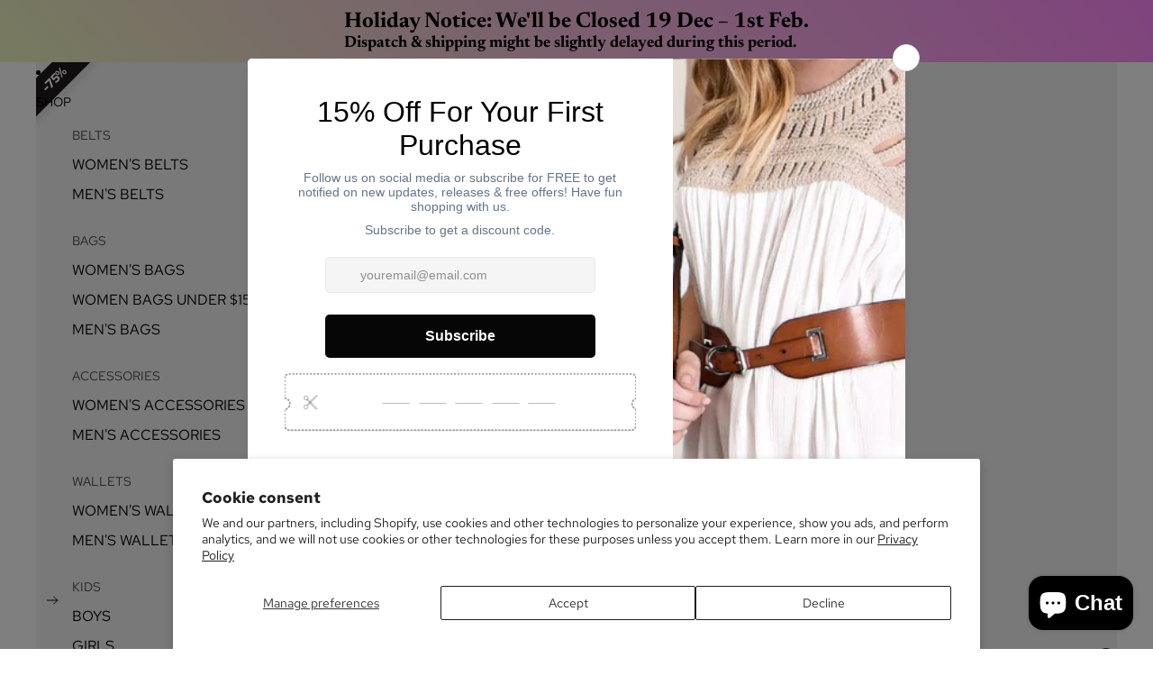

--- FILE ---
content_type: text/html; charset=utf-8
request_url: https://www.beltnbags.com.au/products/mens-reversible-belts-mens-black-white-crocodile-genuine-leather
body_size: 74078
content:
<!doctype html>
<html
  class="no-js"
  lang="en"
>
  <head>
    <!-- Google Tag Manager -->
<script async crossorigin fetchpriority="high" src="/cdn/shopifycloud/importmap-polyfill/es-modules-shim.2.4.0.js"></script>
<script>(function(w,d,s,l,i){w[l]=w[l]||[];w[l].push({'gtm.start':
new Date().getTime(),event:'gtm.js'});var f=d.getElementsByTagName(s)[0],
j=d.createElement(s),dl=l!='dataLayer'?'&l='+l:'';j.async=true;j.src=
'https://www.googletagmanager.com/gtm.js?id='+i+dl;f.parentNode.insertBefore(j,f);
})(window,document,'script','dataLayer','GTM-5RXPD8G');</script>
<!-- End Google Tag Manager --><link href="//www.beltnbags.com.au/cdn/shop/t/30/assets/base.css?v=166604703892599030901753237545" as="style" rel="preload">
<link href="//www.beltnbags.com.au/cdn/shop/t/30/assets/overflow-list.css?v=168694168152117541881753232279" as="style" rel="preload">
<link href="//www.beltnbags.com.au/cdn/shop/t/30/assets/base.css?v=166604703892599030901753237545" rel="stylesheet" type="text/css" media="all" />
<link
        rel="icon"
        type="image/png"
        href="//www.beltnbags.com.au/cdn/shop/files/Belt_N_Bag_Favicon.jpg?crop=center&height=32&v=1741561710&width=32"
      >
    <link
      rel="expect"
      href="#MainContent"
      blocking="render"
      id="view-transition-render-blocker"
    >
    
    
    
<meta charset="utf-8">
<meta
  http-equiv="X-UA-Compatible"
  content="IE=edge"
>
<meta
  name="viewport"
  content="width=device-width,initial-scale=1"
>
<meta
  name="view-transition"
  content="same-origin"
>
<meta
  name="theme-color"
  content=""
>

<meta
  property="og:site_name"
  content="BeltNBags"
>
<meta
  property="og:url"
  content="https://www.beltnbags.com.au/products/mens-reversible-belts-mens-black-white-crocodile-genuine-leather"
>
<meta
  property="og:title"
  content="DYLAN - Mens Black Genuine Leather Reversible Belt"
>
<meta
  property="og:type"
  content="product"
>
<meta
  property="og:description"
  content="Black and white genuine leather reversible mens belt. Plain white on one side and black crocodile print on the other. A great style belt with a change of face to suit multiple occasions. The strap is 35mm wide. Materials: Genuine leather with nickel buckle"
><meta
    property="og:image"
    content="http://www.beltnbags.com.au/cdn/shop/files/PEDRO-MensBrownLeatherbeltwithAntiqueCopperBuckle_0e9af6a0-80aa-4e63-883e-6a2ac9777792.webp?v=1752120721"
  >
  <meta
    property="og:image:secure_url"
    content="https://www.beltnbags.com.au/cdn/shop/files/PEDRO-MensBrownLeatherbeltwithAntiqueCopperBuckle_0e9af6a0-80aa-4e63-883e-6a2ac9777792.webp?v=1752120721"
  >
  <meta
    property="og:image:width"
    content="1250"
  >
  <meta
    property="og:image:height"
    content="1250"
  ><meta
    property="og:price:amount"
    content="12.06"
  >
  <meta
    property="og:price:currency"
    content="AUD"
  ><meta
  name="twitter:card"
  content="summary_large_image"
>
<meta
  name="twitter:title"
  content="DYLAN - Mens Black Genuine Leather Reversible Belt"
>
<meta
  name="twitter:description"
  content="Black and white genuine leather reversible mens belt. Plain white on one side and black crocodile print on the other. A great style belt with a change of face to suit multiple occasions. The strap is 35mm wide. Materials: Genuine leather with nickel buckle"
>

<title>
  DYLAN - Mens Black Genuine Leather Reversible Belt
</title>

<link
  rel="canonical"
  href="https://www.beltnbags.com.au/products/mens-reversible-belts-mens-black-white-crocodile-genuine-leather"
>


  <meta
    name="description"
    content="Black and white genuine leather reversible mens belt. Plain white on one side and black crocodile print on the other. A great style belt with a change of face to suit multiple occasions. The strap is 35mm wide. Materials: Genuine leather with nickel buckle"
  >


<link
    rel="preconnect"
    href="https://fonts.shopifycdn.com"
    crossorigin
  >
<link
    rel="preload"
    as="font"
    href="//www.beltnbags.com.au/cdn/fonts/red_hat_text/redhattext_n4.f45549d853e5e3e2907f21be9aecf95e1eaa7516.woff2"
    type="font/woff2"
    crossorigin
  ><link
    rel="preload"
    as="font"
    href="//www.beltnbags.com.au/cdn/fonts/newsreader/newsreader_n2.5960e0b0697503210b916625dc75038e9a2edf1e.woff2"
    type="font/woff2"
    crossorigin
  ><link
    rel="preload"
    as="font"
    href="//www.beltnbags.com.au/cdn/fonts/newsreader/newsreader_n2.5960e0b0697503210b916625dc75038e9a2edf1e.woff2"
    type="font/woff2"
    crossorigin
  ><link
    rel="preload"
    as="font"
    href="//www.beltnbags.com.au/cdn/fonts/red_hat_text/redhattext_n4.f45549d853e5e3e2907f21be9aecf95e1eaa7516.woff2"
    type="font/woff2"
    crossorigin
  >
<script type="importmap">
  {
    "imports": {
      "@theme/product-title": "//www.beltnbags.com.au/cdn/shop/t/30/assets/product-title-truncation.js?v=81744426891537421781753232279",
      "@theme/component": "//www.beltnbags.com.au/cdn/shop/t/30/assets/component.js?v=71605869476908835811753232280",
      "@theme/dialog": "//www.beltnbags.com.au/cdn/shop/t/30/assets/dialog.js?v=40803435292154375831753232280",
      "@theme/events": "//www.beltnbags.com.au/cdn/shop/t/30/assets/events.js?v=26166644030623418901753232279",
      "@theme/focus": "//www.beltnbags.com.au/cdn/shop/t/30/assets/focus.js?v=60436577539430446401753232280",
      "@theme/morph": "//www.beltnbags.com.au/cdn/shop/t/30/assets/morph.js?v=130689995393408371391753232279",
      "@theme/paginated-list": "//www.beltnbags.com.au/cdn/shop/t/30/assets/paginated-list.js?v=169594682985353177001753232279",
      "@theme/performance": "//www.beltnbags.com.au/cdn/shop/t/30/assets/performance.js?v=25067702614201670671753232280",
      "@theme/product-form": "//www.beltnbags.com.au/cdn/shop/t/30/assets/product-form.js?v=141380535127643269961753232279",
      "@theme/recently-viewed-products": "//www.beltnbags.com.au/cdn/shop/t/30/assets/recently-viewed-products.js?v=94729125001750262651753232280",
      "@theme/scrolling": "//www.beltnbags.com.au/cdn/shop/t/30/assets/scrolling.js?v=10957690925586738441753232280",
      "@theme/section-renderer": "//www.beltnbags.com.au/cdn/shop/t/30/assets/section-renderer.js?v=146046498830626579641753232280",
      "@theme/utilities": "//www.beltnbags.com.au/cdn/shop/t/30/assets/utilities.js?v=184243066020227413071753232280",
      "@theme/variant-picker": "//www.beltnbags.com.au/cdn/shop/t/30/assets/variant-picker.js?v=34520341341253740171753232280",
      "@theme/media-gallery": "//www.beltnbags.com.au/cdn/shop/t/30/assets/media-gallery.js?v=111441960308641931071753232280",
      "@theme/quick-add": "//www.beltnbags.com.au/cdn/shop/t/30/assets/quick-add.js?v=12917282792548324661753232279"
    }
  }
</script>


  
  <script
    src="//www.beltnbags.com.au/cdn/shop/t/30/assets/view-transitions.js?v=84877080446900032951753232280"
    blocking="render"
  ></script>
  


<link href="//www.beltnbags.com.au/cdn/shop/t/30/assets/critical.js?v=85414696979434699111753232280" as="script" rel="preload">

<link
  rel="modulepreload"
  href="//www.beltnbags.com.au/cdn/shop/t/30/assets/utilities.js?v=184243066020227413071753232280"
  fetchpriority="low"
>
<link
  rel="modulepreload"
  href="//www.beltnbags.com.au/cdn/shop/t/30/assets/component.js?v=71605869476908835811753232280"
  fetchpriority="low"
>
<link
  rel="modulepreload"
  href="//www.beltnbags.com.au/cdn/shop/t/30/assets/section-renderer.js?v=146046498830626579641753232280"
  fetchpriority="low"
>
<link
  rel="modulepreload"
  href="//www.beltnbags.com.au/cdn/shop/t/30/assets/morph.js?v=130689995393408371391753232279"
  fetchpriority="low"
>



<link
  rel="modulepreload"
  href="//www.beltnbags.com.au/cdn/shop/t/30/assets/focus.js?v=60436577539430446401753232280"
  fetchpriority="low"
>
<link
  rel="modulepreload"
  href="//www.beltnbags.com.au/cdn/shop/t/30/assets/recently-viewed-products.js?v=94729125001750262651753232280"
  fetchpriority="low"
>
<link
  rel="modulepreload"
  href="//www.beltnbags.com.au/cdn/shop/t/30/assets/scrolling.js?v=10957690925586738441753232280"
  fetchpriority="low"
>
<link
  rel="modulepreload"
  href="//www.beltnbags.com.au/cdn/shop/t/30/assets/events.js?v=26166644030623418901753232279"
  fetchpriority="low"
>
<script
  src="//www.beltnbags.com.au/cdn/shop/t/30/assets/quick-add.js?v=12917282792548324661753232279"
  type="module"
  fetchpriority="low"
></script>

<script
  src="//www.beltnbags.com.au/cdn/shop/t/30/assets/dialog.js?v=40803435292154375831753232280"
  type="module"
  fetchpriority="low"
></script>
<script
  src="//www.beltnbags.com.au/cdn/shop/t/30/assets/variant-picker.js?v=34520341341253740171753232280"
  type="module"
  fetchpriority="low"
></script>
<script
  src="//www.beltnbags.com.au/cdn/shop/t/30/assets/product-card.js?v=113974154851851898401753232279"
  type="module"
  fetchpriority="low"
></script>
<script
  src="//www.beltnbags.com.au/cdn/shop/t/30/assets/product-form.js?v=141380535127643269961753232279"
  type="module"
  fetchpriority="low"
></script>
<script
  src="//www.beltnbags.com.au/cdn/shop/t/30/assets/accordion-custom.js?v=99000499017714805851753232279"
  type="module"
  fetchpriority="low"
></script>
<script
  src="//www.beltnbags.com.au/cdn/shop/t/30/assets/media.js?v=37825095869491791421753232279"
  type="module"
  fetchpriority="low"
></script>
<script
  src="//www.beltnbags.com.au/cdn/shop/t/30/assets/product-price.js?v=30079423257668675401753232280"
  type="module"
  fetchpriority="low"
></script>
<script
  src="//www.beltnbags.com.au/cdn/shop/t/30/assets/product-title-truncation.js?v=81744426891537421781753232279"
  type="module"
  fetchpriority="low"
></script>
<script
  src="//www.beltnbags.com.au/cdn/shop/t/30/assets/product-inventory.js?v=16343734458933704981753232280"
  type="module"
  fetchpriority="low"
></script>
<script
  src="//www.beltnbags.com.au/cdn/shop/t/30/assets/show-more.js?v=94563802205717136101753232279"
  type="module"
  fetchpriority="low"
></script>
<script
  src="//www.beltnbags.com.au/cdn/shop/t/30/assets/slideshow.js?v=63092151078244317761753232280"
  type="module"
  fetchpriority="low"
></script>
<script
  src="//www.beltnbags.com.au/cdn/shop/t/30/assets/floating-panel.js?v=128677600744947036551753232279"
  type="module"
  fetchpriority="low"
></script>
<script
  src="//www.beltnbags.com.au/cdn/shop/t/30/assets/video-background.js?v=25237992823806706551753232280"
  type="module"
  fetchpriority="low"
></script>
<script
  src="//www.beltnbags.com.au/cdn/shop/t/30/assets/component-quantity-selector.js?v=165853331022690512991753232280"
  type="module"
  fetchpriority="low"
></script>
<script
  src="//www.beltnbags.com.au/cdn/shop/t/30/assets/media-gallery.js?v=111441960308641931071753232280"
  type="module"
  fetchpriority="low"
></script>
<script
  src="//www.beltnbags.com.au/cdn/shop/t/30/assets/rte-formatter.js?v=101420294193111439321753232279"
  type="module"
  fetchpriority="low"
></script>


  <script
    src="//www.beltnbags.com.au/cdn/shop/t/30/assets/localization.js?v=141142597677299001261753232280"
    type="module"
    fetchpriority="low"
  ></script>



  <script type="module">
    import { RecentlyViewed } from '@theme/recently-viewed-products';
    RecentlyViewed.addProduct('9257165892');
  </script>



  <script
    src="//www.beltnbags.com.au/cdn/shop/t/30/assets/product-card-link.js?v=98430775478448931631753232280"
    type="module"
    fetchpriority="low"
  ></script>


<script
  src="//www.beltnbags.com.au/cdn/shop/t/30/assets/auto-close-details.js?v=58350291535404441581753232279"
  defer="defer"
></script>

<script
  defer
  src="//www.beltnbags.com.au/cdn/shop/t/30/assets/placeholder-image.js?v=97758057548568586831753232280"
  type="module"
  fetchpriority="low"
></script>

<script>
  const basePath = 'https://cdn.shopify.com/static/themes/horizon/placeholders';
  const Theme = {
    placeholders: {
      general: [
        `${basePath}/general-1.png`,
        `${basePath}/general-2.png`,
        `${basePath}/general-3.png`,
        `${basePath}/general-4.png`,
        `${basePath}/general-5.png`,
        `${basePath}/general-6.png`,
        `${basePath}/general-7.png`,
      ],
      product: [`${basePath}/product-ball.png`, `${basePath}/product-cone.png`, `${basePath}/product-cube.png`],
    },
    translations: {
      placeholder_image: `Placeholder image`,
      added: `Added`,
    },
    routes: {
      cart_add_url: '/cart/add.js',
      cart_change_url: '/cart/change',
      cart_update_url: '/cart/update',
      cart_url: '/cart',
      predictive_search_url: '/search/suggest',
      search_url: '/search',
    },
    template: {
      name: 'product',
    },
  };
</script>


<style data-shopify>
  @font-face {
  font-family: "Red Hat Text";
  font-weight: 400;
  font-style: normal;
  font-display: swap;
  src: url("//www.beltnbags.com.au/cdn/fonts/red_hat_text/redhattext_n4.f45549d853e5e3e2907f21be9aecf95e1eaa7516.woff2") format("woff2"),
       url("//www.beltnbags.com.au/cdn/fonts/red_hat_text/redhattext_n4.966c83ef0ccfa6512b0ef1e376b376dfb286bd73.woff") format("woff");
}

  @font-face {
  font-family: "Red Hat Text";
  font-weight: 700;
  font-style: normal;
  font-display: swap;
  src: url("//www.beltnbags.com.au/cdn/fonts/red_hat_text/redhattext_n7.01cb725162eb34b374670b9c1bc513ac241650e6.woff2") format("woff2"),
       url("//www.beltnbags.com.au/cdn/fonts/red_hat_text/redhattext_n7.b6189975b2592601f17bfdc64fb3d7ee0b51916e.woff") format("woff");
}

  @font-face {
  font-family: "Red Hat Text";
  font-weight: 400;
  font-style: italic;
  font-display: swap;
  src: url("//www.beltnbags.com.au/cdn/fonts/red_hat_text/redhattext_i4.6cfaffd6c72cc494343813ed221ebfae57335fcc.woff2") format("woff2"),
       url("//www.beltnbags.com.au/cdn/fonts/red_hat_text/redhattext_i4.f23bcdc86836a2cc4ccc8466c927d1089852c8c8.woff") format("woff");
}

  @font-face {
  font-family: "Red Hat Text";
  font-weight: 700;
  font-style: italic;
  font-display: swap;
  src: url("//www.beltnbags.com.au/cdn/fonts/red_hat_text/redhattext_i7.97ab5b705c1e57acd40bd16c6fd71567cb89284f.woff2") format("woff2"),
       url("//www.beltnbags.com.au/cdn/fonts/red_hat_text/redhattext_i7.f3393410cce0aafadc5ec698e5a40558f9a5b199.woff") format("woff");
}


  @font-face {
  font-family: Newsreader;
  font-weight: 200;
  font-style: normal;
  font-display: swap;
  src: url("//www.beltnbags.com.au/cdn/fonts/newsreader/newsreader_n2.5960e0b0697503210b916625dc75038e9a2edf1e.woff2") format("woff2"),
       url("//www.beltnbags.com.au/cdn/fonts/newsreader/newsreader_n2.cd4250115263c9c39d6eddb8b526847dc36a8619.woff") format("woff");
}

  @font-face {
  font-family: Newsreader;
  font-weight: 700;
  font-style: normal;
  font-display: swap;
  src: url("//www.beltnbags.com.au/cdn/fonts/newsreader/newsreader_n7.23ab8134dd970213aaed7699491a8a2cb47dae45.woff2") format("woff2"),
       url("//www.beltnbags.com.au/cdn/fonts/newsreader/newsreader_n7.d508f4855ca4dedbd83fa582e42d6513c7e89b8a.woff") format("woff");
}

  @font-face {
  font-family: Newsreader;
  font-weight: 200;
  font-style: italic;
  font-display: swap;
  src: url("//www.beltnbags.com.au/cdn/fonts/newsreader/newsreader_i2.6fa7e79ada3d3472b0bbef072304661e3c47c233.woff2") format("woff2"),
       url("//www.beltnbags.com.au/cdn/fonts/newsreader/newsreader_i2.7e0d274f114d8e9bd0867a8a4b89e37c9e7b0562.woff") format("woff");
}

  @font-face {
  font-family: Newsreader;
  font-weight: 700;
  font-style: italic;
  font-display: swap;
  src: url("//www.beltnbags.com.au/cdn/fonts/newsreader/newsreader_i7.c957ba3bc7bb44bfca68314e689a88a6cb340dbe.woff2") format("woff2"),
       url("//www.beltnbags.com.au/cdn/fonts/newsreader/newsreader_i7.600beb959cc55275297418e02b7b341685f85101.woff") format("woff");
}


  @font-face {
  font-family: Newsreader;
  font-weight: 200;
  font-style: normal;
  font-display: swap;
  src: url("//www.beltnbags.com.au/cdn/fonts/newsreader/newsreader_n2.5960e0b0697503210b916625dc75038e9a2edf1e.woff2") format("woff2"),
       url("//www.beltnbags.com.au/cdn/fonts/newsreader/newsreader_n2.cd4250115263c9c39d6eddb8b526847dc36a8619.woff") format("woff");
}

  @font-face {
  font-family: Newsreader;
  font-weight: 700;
  font-style: normal;
  font-display: swap;
  src: url("//www.beltnbags.com.au/cdn/fonts/newsreader/newsreader_n7.23ab8134dd970213aaed7699491a8a2cb47dae45.woff2") format("woff2"),
       url("//www.beltnbags.com.au/cdn/fonts/newsreader/newsreader_n7.d508f4855ca4dedbd83fa582e42d6513c7e89b8a.woff") format("woff");
}

  @font-face {
  font-family: Newsreader;
  font-weight: 200;
  font-style: italic;
  font-display: swap;
  src: url("//www.beltnbags.com.au/cdn/fonts/newsreader/newsreader_i2.6fa7e79ada3d3472b0bbef072304661e3c47c233.woff2") format("woff2"),
       url("//www.beltnbags.com.au/cdn/fonts/newsreader/newsreader_i2.7e0d274f114d8e9bd0867a8a4b89e37c9e7b0562.woff") format("woff");
}

  @font-face {
  font-family: Newsreader;
  font-weight: 700;
  font-style: italic;
  font-display: swap;
  src: url("//www.beltnbags.com.au/cdn/fonts/newsreader/newsreader_i7.c957ba3bc7bb44bfca68314e689a88a6cb340dbe.woff2") format("woff2"),
       url("//www.beltnbags.com.au/cdn/fonts/newsreader/newsreader_i7.600beb959cc55275297418e02b7b341685f85101.woff") format("woff");
}


  @font-face {
  font-family: "Red Hat Text";
  font-weight: 400;
  font-style: normal;
  font-display: swap;
  src: url("//www.beltnbags.com.au/cdn/fonts/red_hat_text/redhattext_n4.f45549d853e5e3e2907f21be9aecf95e1eaa7516.woff2") format("woff2"),
       url("//www.beltnbags.com.au/cdn/fonts/red_hat_text/redhattext_n4.966c83ef0ccfa6512b0ef1e376b376dfb286bd73.woff") format("woff");
}

  @font-face {
  font-family: "Red Hat Text";
  font-weight: 700;
  font-style: normal;
  font-display: swap;
  src: url("//www.beltnbags.com.au/cdn/fonts/red_hat_text/redhattext_n7.01cb725162eb34b374670b9c1bc513ac241650e6.woff2") format("woff2"),
       url("//www.beltnbags.com.au/cdn/fonts/red_hat_text/redhattext_n7.b6189975b2592601f17bfdc64fb3d7ee0b51916e.woff") format("woff");
}

  @font-face {
  font-family: "Red Hat Text";
  font-weight: 400;
  font-style: italic;
  font-display: swap;
  src: url("//www.beltnbags.com.au/cdn/fonts/red_hat_text/redhattext_i4.6cfaffd6c72cc494343813ed221ebfae57335fcc.woff2") format("woff2"),
       url("//www.beltnbags.com.au/cdn/fonts/red_hat_text/redhattext_i4.f23bcdc86836a2cc4ccc8466c927d1089852c8c8.woff") format("woff");
}

  @font-face {
  font-family: "Red Hat Text";
  font-weight: 700;
  font-style: italic;
  font-display: swap;
  src: url("//www.beltnbags.com.au/cdn/fonts/red_hat_text/redhattext_i7.97ab5b705c1e57acd40bd16c6fd71567cb89284f.woff2") format("woff2"),
       url("//www.beltnbags.com.au/cdn/fonts/red_hat_text/redhattext_i7.f3393410cce0aafadc5ec698e5a40558f9a5b199.woff") format("woff");
}


  :root {
    /* Page Layout */
    --sidebar-width: 25rem;
    --narrow-content-width: 36rem;
    --normal-content-width: 42rem;
    --wide-content-width: 46rem;
    --narrow-page-width: 90rem;
    --normal-page-width: 120rem;
    --wide-page-width: 150rem;

    /* Section Heights */
    --section-height-small: 15rem;
    --section-height-medium: 25rem;
    --section-height-large: 35rem;

    @media screen and (min-width: 40em) {
      --section-height-small: 40svh;
      --section-height-medium: 55svh;
      --section-height-large: 70svh;
    }

    @media screen and (min-width: 60em) {
      --section-height-small: 50svh;
      --section-height-medium: 65svh;
      --section-height-large: 80svh;
    }

    /* Letter spacing */
    --letter-spacing-sm: 0.06em;
    --letter-spacing-md: 0.13em;

    /* Font families */
    --font-body--family: "Red Hat Text", sans-serif;
    --font-body--style: normal;
    --font-body--weight: 400;
    --font-subheading--family: Newsreader, serif;
    --font-subheading--style: normal;
    --font-subheading--weight: 200;
    --font-heading--family: Newsreader, serif;
    --font-heading--style: normal;
    --font-heading--weight: 200;
    --font-accent--family: "Red Hat Text", sans-serif;
    --font-accent--style: normal;
    --font-accent--weight: 400;

    /* Margin sizes */
    --font-h1--spacing: 0.25em;
    --font-h2--spacing: 0.25em;
    --font-h3--spacing: 0.25em;
    --font-h4--spacing: 0.25em;
    --font-h5--spacing: 0.25em;
    --font-h6--spacing: 0.25em;
    --font-paragraph--spacing: 0.5em;

    /* Heading colors */
    --font-h1--color: var(--color-foreground-heading);
    --font-h2--color: var(--color-foreground-heading);
    --font-h3--color: var(--color-foreground-heading);
    --font-h4--color: var(--color-foreground-heading);
    --font-h5--color: var(--color-foreground-heading);
    --font-h6--color: var(--color-foreground-heading);

    /** Z-Index / Layering */
    --layer-section-background: -2;
    --layer-lowest: -1;
    --layer-base: 0;
    --layer-flat: 1;
    --layer-raised: 2;
    --layer-heightened: 4;
    --layer-sticky: 8;
    --layer-window-overlay: 10;
    --layer-header-menu: 12;
    --layer-overlay: 16;
    --layer-menu-drawer: 18;
    --layer-temporary: 20;

    /* Max-width / Measure */
    --max-width--body-normal: 50ch;
    --max-width--body-narrow: 35ch;

    --max-width--heading-normal: 50ch;
    --max-width--heading-narrow: 30ch;

    --max-width--display-normal: 20ch;
    --max-width--display-narrow: 15ch;
    --max-width--display-tight: 5ch;

    /* Letter-spacing / Tracking */
    --letter-spacing--display-tight: -0.03em;
    --letter-spacing--display-normal: 0em;
    --letter-spacing--display-loose: 0.03em;

    --letter-spacing--heading-tight: -0.03em;
    --letter-spacing--heading-normal: 0em;
    --letter-spacing--heading-loose: 0.03em;

    --letter-spacing--body-tight: -0.03em;
    --letter-spacing--body-normal: 0em;
    --letter-spacing--body-loose: 0.03em;

    /* Line height / Leading */
    --line-height: 1;

    --line-height--display-tight: 1;
    --line-height--display-normal: 1.1;
    --line-height--display-loose: 1.2;

    --line-height--heading-tight: 1.15;
    --line-height--heading-normal: 1.25;
    --line-height--heading-loose: 1.35;

    --line-height--body-tight: 1.2;
    --line-height--body-normal: 1.4;
    --line-height--body-loose: 1.6;

    /* Typography presets */
    --font-size--paragraph: 0.875rem;--font-size--h1: clamp(3.0rem, 5.6vw, 3.5rem);--font-size--h2: clamp(2.75rem, 4.8vw, 3.0rem);--font-size--h3: 2.5rem;--font-size--h4: 1.5rem;--font-size--h5: 0.875rem;--font-size--h6: 0.875rem;--font-paragraph--weight: 400;--font-paragraph--letter-spacing: var(--letter-spacing--body-normal);--font-paragraph--size: var(--font-size--paragraph);--font-paragraph--family: var(--font-body--family);--font-paragraph--style: var(--font-body--style);--font-paragraph--case: ;--font-paragraph--line-height: var(--line-height--body-loose);--font-h1--weight: var(--font-heading--weight);--font-h1--letter-spacing: var(--letter-spacing--heading-normal);--font-h1--size: var(--font-size--h1);--font-h1--family: var(--font-heading--family);--font-h1--style: var(--font-heading--style);--font-h1--case: none;--font-h1--line-height: var(--line-height--display-tight);--font-h2--weight: var(--font-heading--weight);--font-h2--letter-spacing: var(--letter-spacing--heading-normal);--font-h2--size: var(--font-size--h2);--font-h2--family: var(--font-heading--family);--font-h2--style: var(--font-heading--style);--font-h2--case: none;--font-h2--line-height: var(--line-height--display-normal);--font-h3--weight: var(--font-heading--weight);--font-h3--letter-spacing: var(--letter-spacing--heading-normal);--font-h3--size: var(--font-size--h3);--font-h3--family: var(--font-heading--family);--font-h3--style: var(--font-heading--style);--font-h3--case: none;--font-h3--line-height: var(--line-height--display-normal);--font-h4--weight: var(--font-subheading--weight);--font-h4--letter-spacing: var(--letter-spacing--heading-normal);--font-h4--size: var(--font-size--h4);--font-h4--family: var(--font-subheading--family);--font-h4--style: var(--font-subheading--style);--font-h4--case: none;--font-h4--line-height: var(--line-height--display-normal);--font-h5--weight: var(--font-body--weight);--font-h5--letter-spacing: var(--letter-spacing--heading-normal);--font-h5--size: var(--font-size--h5);--font-h5--family: var(--font-body--family);--font-h5--style: var(--font-body--style);--font-h5--case: uppercase;--font-h5--line-height: var(--line-height--display-loose);--font-h6--weight: var(--font-body--weight);--font-h6--letter-spacing: var(--letter-spacing--heading-normal);--font-h6--size: var(--font-size--h6);--font-h6--family: var(--font-body--family);--font-h6--style: var(--font-body--style);--font-h6--case: uppercase;--font-h6--line-height: var(--line-height--display-loose);

    /* Hardcoded font sizes */
    --font-size--2xs: 0.625rem;
    --font-size--xs: 0.8125rem;
    --font-size--sm: 0.875rem;
    --font-size--md: 1rem;
    --font-size--lg: 1.125rem;
    --font-size--xl: 1.25rem;
    --font-size--2xl: 1.5rem;
    --font-size--3xl: 2rem;
    --font-size--4xl: 2.5rem;
    --font-size--5xl: 3rem;
    --font-size--6xl: 3.5rem;

    /* Menu font sizes */
    --menu-font-sm--size: 0.875rem;
    --menu-font-sm--line-height: calc(1.1 + 0.5 * min(16 / 14));
    --menu-font-md--size: 1rem;
    --menu-font-md--line-height: calc(1.1 + 0.5 * min(16 / 16));
    --menu-font-lg--size: 1.125rem;
    --menu-font-lg--line-height: calc(1.1 + 0.5 * min(16 / 18));
    --menu-font-xl--size: 1.25rem;
    --menu-font-xl--line-height: calc(1.1 + 0.5 * min(16 / 20));
    --menu-font-2xl--size: 1.75rem;
    --menu-font-2xl--line-height: calc(1.1 + 0.5 * min(16 / 28));

    /* Colors */
    --color-error: #8B0000;
    --color-success: #006400;
    --color-white: #FFFFFF;
    --color-white-rgb: 255 255 255;
    --color-black: #000000;
    --color-instock: #3ED660;
    --color-lowstock: #EE9441;
    --color-outofstock: #C8C8C8;

    /* Opacity */
    --opacity-5: 0.05;
    --opacity-8: 0.08;
    --opacity-10: 0.1;
    --opacity-15: 0.15;
    --opacity-20: 0.2;
    --opacity-25: 0.25;
    --opacity-30: 0.3;
    --opacity-40: 0.4;
    --opacity-50: 0.5;
    --opacity-60: 0.6;
    --opacity-70: 0.7;
    --opacity-80: 0.8;
    --opacity-85: 0.85;
    --opacity-90: 0.9;
    --opacity-subdued-text: var(--opacity-70);

    --shadow-button: 0 2px 3px rgb(0 0 0 / 20%);
    --gradient-image-overlay: linear-gradient(to top, rgb(0 0 0 / 0.5), transparent);

    /* Spacing */
    --margin-3xs: 0.125rem;
    --margin-2xs: 0.3rem;
    --margin-xs: 0.5rem;
    --margin-sm: 0.7rem;
    --margin-md: 0.8rem;
    --margin-lg: 1rem;
    --margin-xl: 1.25rem;
    --margin-2xl: 1.5rem;
    --margin-3xl: 1.75rem;
    --margin-4xl: 2rem;
    --margin-5xl: 3rem;
    --margin-6xl: 5rem;

    --scroll-margin: 50px;

    --padding-3xs: 0.125rem;
    --padding-2xs: 0.25rem;
    --padding-xs: 0.5rem;
    --padding-sm: 0.7rem;
    --padding-md: 0.8rem;
    --padding-lg: 1rem;
    --padding-xl: 1.25rem;
    --padding-2xl: 1.5rem;
    --padding-3xl: 1.75rem;
    --padding-4xl: 2rem;
    --padding-5xl: 3rem;
    --padding-6xl: 4rem;

    --gap-3xs: 0.125rem;
    --gap-2xs: 0.3rem;
    --gap-xs: 0.5rem;
    --gap-sm: 0.7rem;
    --gap-md: 0.9rem;
    --gap-lg: 1rem;
    --gap-xl: 1.25rem;
    --gap-2xl: 2rem;
    --gap-3xl: 3rem;

    --spacing-scale-sm: 0.6;
    --spacing-scale-md: 0.7;
    --spacing-scale-default: 1.0;

    /* Checkout buttons gap */
    --checkout-button-gap: 8px;

    /* Borders */
    --style-border-width: 1px;
    --style-border-radius-xs: 0.2rem;
    --style-border-radius-sm: 0.6rem;
    --style-border-radius-md: 0.8rem;
    --style-border-radius-50: 50%;
    --style-border-radius-lg: 1rem;
    --style-border-radius-pills: 40px;
    --style-border-radius-inputs: 0px;
    --style-border-radius-buttons-primary: 0px;
    --style-border-radius-buttons-secondary: 0px;
    --style-border-width-primary: 0px;
    --style-border-width-secondary: 1px;
    --style-border-width-inputs: 1px;
    --style-border-radius-popover: 0px;
    --style-border-popover: 1px none rgb(var(--color-border-rgb) / 50%);
    --style-border-drawer: 1px none rgb(var(--color-border-rgb) / 50%);
    --style-border-swatch-opacity: 10%;
    --style-border-swatch-width: 1px;
    --style-border-swatch-style: solid;

    /* Animation */
    --ease-out-cubic: cubic-bezier(0.33, 1, 0.68, 1);
    --ease-out-quad: cubic-bezier(0.32, 0.72, 0, 1);
    --animation-speed-fast: 0.0625s;
    --animation-speed: 0.125s;
    --animation-speed-slow: 0.2s;
    --animation-speed-medium: 0.15s;
    --animation-easing: ease-in-out;
    --animation-slideshow-easing: cubic-bezier(0.4, 0, 0.2, 1);
    --drawer-animation-speed: 0.2s;
    --animation-values-slow: var(--animation-speed-slow) var(--animation-easing);
    --animation-values: var(--animation-speed) var(--animation-easing);
    --animation-values-fast: var(--animation-speed-fast) var(--animation-easing);
    --animation-values-allow-discrete: var(--animation-speed) var(--animation-easing) allow-discrete;
    --animation-timing-hover: cubic-bezier(0.25, 0.46, 0.45, 0.94);
    --animation-timing-active: cubic-bezier(0.5, 0, 0.75, 0);
    --animation-timing-bounce: cubic-bezier(0.34, 1.56, 0.64, 1);
    --animation-timing-default: cubic-bezier(0, 0, 0.2, 1);
    --animation-timing-fade-in: cubic-bezier(0.16, 1, 0.3, 1);
    --animation-timing-fade-out: cubic-bezier(0.4, 0, 0.2, 1);

    /* View transitions */
    /* View transition old */
    --view-transition-old-main-content: var(--animation-speed) var(--animation-easing) both fadeOut;

    /* View transition new */
    --view-transition-new-main-content: var(--animation-speed) var(--animation-easing) both fadeIn, var(--animation-speed) var(--animation-easing) both slideInTopViewTransition;

    /* Focus */
    --focus-outline-width: 0.09375rem;
    --focus-outline-offset: 0.2em;

    /* Badges */
    --badge-blob-padding-block: 1px;
    --badge-blob-padding-inline: 12px 8px;
    --badge-rectangle-padding-block: 1px;
    --badge-rectangle-padding-inline: 6px;
    @media screen and (min-width: 750px) {
      --badge-blob-padding-block: 4px;
      --badge-blob-padding-inline: 16px 12px;
      --badge-rectangle-padding-block: 4px;
      --badge-rectangle-padding-inline: 10px;
    }

    /* Icons */
    --icon-size-2xs: 0.6rem;
    --icon-size-xs: 0.85rem;
    --icon-size-sm: 1.25rem;
    --icon-size-md: 1.375rem;
    --icon-size-lg: 1.5rem;
    --icon-stroke-width: 1px;

    /* Input */
    --input-email-min-width: 200px;
    --input-search-max-width: 650px;
    --input-padding-y: 0.8rem;
    --input-padding-x: 0.8rem;
    --input-padding: var(--input-padding-y) var(--input-padding-x);
    --input-box-shadow-width: var(--style-border-width-inputs);
    --input-box-shadow: 0 0 0 var(--input-box-shadow-width) var(--color-input-border);
    --input-box-shadow-focus: 0 0 0 calc(var(--input-box-shadow-width) + 0.5px) var(--color-input-border);
    --input-disabled-background-color: rgb(var(--color-foreground-rgb) / var(--opacity-10));
    --input-disabled-border-color: rgb(var(--color-foreground-rgb) / var(--opacity-5));
    --input-disabled-text-color: rgb(var(--color-foreground-rgb) / var(--opacity-50));
    --input-textarea-min-height: 55px;

    /* Button size */
    --button-size-sm: 30px;
    --button-size-md: 36px;
    --button-size: var(--minimum-touch-target);
    --button-padding-inline: 24px;
    --button-padding-block: 16px;

    /* Button font-family */
    --button-font-family-primary: var(--font-body--family);
    --button-font-family-secondary: var(--font-body--family);

    /* Button font-weight */
    --button-font-weight-primary: default;
    --button-font-weight-secondary: default;

    /* Button text case */
    --button-text-case: ;
    --button-text-case-primary: uppercase;
    --button-text-case-secondary: uppercase;

    /* Borders */
    --border-color: rgb(var(--color-border-rgb) / var(--opacity-50));
    --border-width-sm: 1px;
    --border-width-md: 2px;
    --border-width-lg: 5px;

    /* Drawers */
    --drawer-inline-padding: 25px;
    --drawer-menu-inline-padding: 2.5rem;
    --drawer-header-block-padding: 20px;
    --drawer-content-block-padding: 10px;
    --drawer-header-desktop-top: 0rem;
    --drawer-padding: calc(var(--padding-sm) + 7px);
    --drawer-height: 100dvh;
    --drawer-width: 95vw;
    --drawer-max-width: 500px;

    /* Variant Picker Swatches */
    --variant-picker-swatch-width-unitless: 18;
    --variant-picker-swatch-height-unitless: 18;
    --variant-picker-swatch-width: 18px;
    --variant-picker-swatch-height: 18px;
    --variant-picker-swatch-radius: 0px;
    --variant-picker-border-width: 1px;
    --variant-picker-border-style: solid;
    --variant-picker-border-opacity: 10%;

    /* Variant Picker Buttons */
    --variant-picker-button-radius: 0px;
    --variant-picker-button-border-width: 1px;

    /* Slideshow */
    --slideshow-controls-size: 3.5rem;
    --slideshow-controls-icon: 2rem;
    --peek-next-slide-size: 3rem;

    /* Utilities */
    --backdrop-opacity: 0.15;
    --backdrop-color-rgb: var(--color-shadow-rgb);
    --minimum-touch-target: 44px;
    --disabled-opacity: 0.5;
    --skeleton-opacity: 0.025;

    /* Shapes */
    --shape--circle: circle(50% at center);
    --shape--sunburst: polygon(100% 50%,94.62% 55.87%,98.3% 62.94%,91.57% 67.22%,93.3% 75%,85.7% 77.39%,85.36% 85.36%,77.39% 85.7%,75% 93.3%,67.22% 91.57%,62.94% 98.3%,55.87% 94.62%,50% 100%,44.13% 94.62%,37.06% 98.3%,32.78% 91.57%,25% 93.3%,22.61% 85.7%,14.64% 85.36%,14.3% 77.39%,6.7% 75%,8.43% 67.22%,1.7% 62.94%,5.38% 55.87%,0% 50%,5.38% 44.13%,1.7% 37.06%,8.43% 32.78%,6.7% 25%,14.3% 22.61%,14.64% 14.64%,22.61% 14.3%,25% 6.7%,32.78% 8.43%,37.06% 1.7%,44.13% 5.38%,50% 0%,55.87% 5.38%,62.94% 1.7%,67.22% 8.43%,75% 6.7%,77.39% 14.3%,85.36% 14.64%,85.7% 22.61%,93.3% 25%,91.57% 32.78%,98.3% 37.06%,94.62% 44.13%);
    --shape--diamond: polygon(50% 0%, 100% 50%, 50% 100%, 0% 50%);
    --shape--blob: polygon(85.349% 11.712%, 87.382% 13.587%, 89.228% 15.647%, 90.886% 17.862%, 92.359% 20.204%, 93.657% 22.647%, 94.795% 25.169%, 95.786% 27.752%, 96.645% 30.382%, 97.387% 33.048%, 98.025% 35.740%, 98.564% 38.454%, 99.007% 41.186%, 99.358% 43.931%, 99.622% 46.685%, 99.808% 49.446%, 99.926% 52.210%, 99.986% 54.977%, 99.999% 57.744%, 99.975% 60.511%, 99.923% 63.278%, 99.821% 66.043%, 99.671% 68.806%, 99.453% 71.565%, 99.145% 74.314%, 98.724% 77.049%, 98.164% 79.759%, 97.433% 82.427%, 96.495% 85.030%, 95.311% 87.529%, 93.841% 89.872%, 92.062% 91.988%, 89.972% 93.796%, 87.635% 95.273%, 85.135% 96.456%, 82.532% 97.393%, 79.864% 98.127%, 77.156% 98.695%, 74.424% 99.129%, 71.676% 99.452%, 68.918% 99.685%, 66.156% 99.844%, 63.390% 99.942%, 60.624% 99.990%, 57.856% 99.999%, 55.089% 99.978%, 52.323% 99.929%, 49.557% 99.847%, 46.792% 99.723%, 44.031% 99.549%, 41.273% 99.317%, 38.522% 99.017%, 35.781% 98.639%, 33.054% 98.170%, 30.347% 97.599%, 27.667% 96.911%, 25.024% 96.091%, 22.432% 95.123%, 19.907% 93.994%, 17.466% 92.690%, 15.126% 91.216%, 12.902% 89.569%, 10.808% 87.761%, 8.854% 85.803%, 7.053% 83.703%, 5.418% 81.471%, 3.962% 79.119%, 2.702% 76.656%, 1.656% 74.095%, 0.846% 71.450%, 0.294% 68.740%, 0.024% 65.987%, 0.050% 63.221%, 0.343% 60.471%, 0.858% 57.752%, 1.548% 55.073%, 2.370% 52.431%, 3.283% 49.819%, 4.253% 47.227%, 5.249% 44.646%, 6.244% 42.063%, 7.211% 39.471%, 8.124% 36.858%, 8.958% 34.220%, 9.711% 31.558%, 10.409% 28.880%, 11.083% 26.196%, 11.760% 23.513%, 12.474% 20.839%, 13.259% 18.186%, 14.156% 15.569%, 15.214% 13.012%, 16.485% 10.556%, 18.028% 8.261%, 19.883% 6.211%, 22.041% 4.484%, 24.440% 3.110%, 26.998% 2.057%, 29.651% 1.275%, 32.360% 0.714%, 35.101% 0.337%, 37.859% 0.110%, 40.624% 0.009%, 43.391% 0.016%, 46.156% 0.113%, 48.918% 0.289%, 51.674% 0.533%, 54.425% 0.837%, 57.166% 1.215%, 59.898% 1.654%, 62.618% 2.163%, 65.322% 2.750%, 68.006% 3.424%, 70.662% 4.197%, 73.284% 5.081%, 75.860% 6.091%, 78.376% 7.242%, 80.813% 8.551%, 83.148% 10.036%, 85.349% 11.712%);

    /* Buy buttons */
    --height-buy-buttons: calc(var(--padding-lg) * 2 + var(--icon-size-sm));

    /* Card image height variables */
    --height-small: 10rem;
    --height-medium: 11.5rem;
    --height-large: 13rem;
    --height-full: 100vh;

    @media screen and (min-width: 750px) {
      --height-small: 17.5rem;
      --height-medium: 21.25rem;
      --height-large: 25rem;
    }

    /* Modal */
    --modal-max-height: 65dvh;

    /* Card styles for search */
    --card-bg-hover: rgb(var(--color-foreground-rgb) / var(--opacity-5));
    --card-border-hover: rgb(var(--color-foreground-rgb) / var(--opacity-30));
    --card-border-focus: rgb(var(--color-foreground-rgb) / var(--opacity-10));

    /* Cart */
    --cart-primary-font-family: var(--font-body--family);
    --cart-primary-font-style: var(--font-body--style);
    --cart-primary-font-weight: var(--font-body--weight);
    --cart-secondary-font-family: var(--font-primary--family);
    --cart-secondary-font-style: var(--font-primary--style);
    --cart-secondary-font-weight: var(--font-primary--weight);
  }
</style>
<style data-shopify>
  
    
      :root,
    
    
    
    .color-scheme-1 {
        --color-background: rgb(255 255 255 / 1.0);
        /* RGB values only to apply different opacities - Relative color values are not supported in iOS < 16.4 */
        --color-background-rgb: 255 255 255;
        --opacity-5-15: 0.05;
        --opacity-10-25: 0.1;
        --opacity-35-55: 0.35;
        --opacity-40-60: 0.4;
        --opacity-30-60: 0.3;
        --color-foreground: rgb(0 0 0 / 1.0);
        --color-foreground-rgb: 0 0 0;
        --color-foreground-heading: rgb(0 0 0 / 1.0);
        --color-foreground-heading-rgb: 0 0 0;
        --color-primary: rgb(102 102 102 / 1.0);
        --color-primary-rgb: 102 102 102;
        --color-primary-hover: rgb(0 0 0 / 1.0);
        --color-primary-hover-rgb: 0 0 0;
        --color-border: rgb(230 230 230 / 1.0);
        --color-border-rgb: 230 230 230;
        --color-shadow: rgb(0 0 0 / 1.0);
        --color-shadow-rgb: 0 0 0;
        --color-primary-button-text: rgb(255 255 255 / 1.0);
        --color-primary-button-background: rgb(0 0 0 / 1.0);
        --color-primary-button-border: rgb(0 0 0 / 1.0);
        --color-primary-button-hover-text: rgb(255 255 255 / 1.0);
        --color-primary-button-hover-background: rgb(56 56 56 / 1.0);
        --color-primary-button-hover-border: rgb(56 56 56 / 1.0);
        --color-secondary-button-text: rgb(0 0 0 / 1.0);
        --color-secondary-button-background: rgb(239 239 239 / 1.0);
        --color-secondary-button-border: rgb(239 239 239 / 1.0);
        --color-secondary-button-hover-text: rgb(0 0 0 / 1.0);
        --color-secondary-button-hover-background: rgb(222 222 222 / 1.0);
        --color-secondary-button-hover-border: rgb(222 222 222 / 1.0);
        --color-input-background: rgb(255 255 255 / 1.0);
        --color-input-text: rgb(0 0 0 / 1.0);
        --color-input-text-rgb: 0 0 0;
        --color-input-border: rgb(0 0 0 / 0.13);
        --color-input-hover-background: rgb(245 245 245 / 1.0);
        --color-variant-background: rgb(255 255 255 / 1.0);
        --color-variant-border: rgb(230 230 230 / 1.0);
        --color-variant-text: rgb(0 0 0 / 1.0);
        --color-variant-text-rgb: 0 0 0;
        --color-variant-hover-background: rgb(255 255 255 / 1.0);
        --color-variant-hover-text: rgb(0 0 0 / 1.0);
        --color-variant-hover-border: rgb(0 0 0 / 1.0);
        --color-selected-variant-background: rgb(0 0 0 / 1.0);
        --color-selected-variant-border: rgb(0 0 0 / 1.0);
        --color-selected-variant-text: rgb(255 255 255 / 1.0);
        --color-selected-variant-hover-background: rgb(26 26 26 / 1.0);
        --color-selected-variant-hover-text: rgb(255 255 255 / 1.0);
        --color-selected-variant-hover-border: rgb(26 26 26 / 1.0);

        --input-disabled-background-color: rgb(var(--color-foreground-rgb) / var(--opacity-10));
        --input-disabled-border-color: rgb(var(--color-foreground-rgb) / var(--opacity-5-15));
        --input-disabled-text-color: rgb(var(--color-foreground-rgb) / var(--opacity-50));
        --color-foreground-muted: rgb(var(--color-foreground-rgb) / var(--opacity-60));
        --font-h1--color: var(--color-foreground-heading);
        --font-h2--color: var(--color-foreground-heading);
        --font-h3--color: var(--color-foreground-heading);
        --font-h4--color: var(--color-foreground-heading);
        --font-h5--color: var(--color-foreground-heading);
        --font-h6--color: var(--color-foreground-heading);

        /* Shadows */
        
          --shadow-drawer: 0px 4px 20px rgb(var(--color-shadow-rgb) / var(--opacity-15));
        
        
          --shadow-blur: 20px;
          --shadow-popover: 0px 4px 20px rgb(var(--color-shadow-rgb) / var(--opacity-15));
        
      }
  
    
    
    
    .color-scheme-2 {
        --color-background: rgb(255 255 255 / 1.0);
        /* RGB values only to apply different opacities - Relative color values are not supported in iOS < 16.4 */
        --color-background-rgb: 255 255 255;
        --opacity-5-15: 0.05;
        --opacity-10-25: 0.1;
        --opacity-35-55: 0.35;
        --opacity-40-60: 0.4;
        --opacity-30-60: 0.3;
        --color-foreground: rgb(0 0 0 / 1.0);
        --color-foreground-rgb: 0 0 0;
        --color-foreground-heading: rgb(0 0 0 / 1.0);
        --color-foreground-heading-rgb: 0 0 0;
        --color-primary: rgb(0 0 0 / 1.0);
        --color-primary-rgb: 0 0 0;
        --color-primary-hover: rgb(102 102 102 / 1.0);
        --color-primary-hover-rgb: 102 102 102;
        --color-border: rgb(0 0 0 / 0.11);
        --color-border-rgb: 0 0 0;
        --color-shadow: rgb(0 0 0 / 1.0);
        --color-shadow-rgb: 0 0 0;
        --color-primary-button-text: rgb(255 255 255 / 1.0);
        --color-primary-button-background: rgb(0 0 0 / 1.0);
        --color-primary-button-border: rgb(0 0 0 / 1.0);
        --color-primary-button-hover-text: rgb(255 255 255 / 1.0);
        --color-primary-button-hover-background: rgb(56 56 56 / 1.0);
        --color-primary-button-hover-border: rgb(56 56 56 / 1.0);
        --color-secondary-button-text: rgb(0 0 0 / 1.0);
        --color-secondary-button-background: rgb(0 0 0 / 0.0);
        --color-secondary-button-border: rgb(0 0 0 / 1.0);
        --color-secondary-button-hover-text: rgb(56 56 56 / 1.0);
        --color-secondary-button-hover-background: rgb(0 0 0 / 0.0);
        --color-secondary-button-hover-border: rgb(56 56 56 / 1.0);
        --color-input-background: rgb(255 255 255 / 1.0);
        --color-input-text: rgb(0 0 0 / 1.0);
        --color-input-text-rgb: 0 0 0;
        --color-input-border: rgb(0 0 0 / 1.0);
        --color-input-hover-background: rgb(245 245 245 / 0.92);
        --color-variant-background: rgb(255 255 255 / 1.0);
        --color-variant-border: rgb(230 230 230 / 1.0);
        --color-variant-text: rgb(0 0 0 / 1.0);
        --color-variant-text-rgb: 0 0 0;
        --color-variant-hover-background: rgb(245 245 245 / 1.0);
        --color-variant-hover-text: rgb(0 0 0 / 1.0);
        --color-variant-hover-border: rgb(230 230 230 / 1.0);
        --color-selected-variant-background: rgb(0 0 0 / 1.0);
        --color-selected-variant-border: rgb(0 0 0 / 1.0);
        --color-selected-variant-text: rgb(255 255 255 / 1.0);
        --color-selected-variant-hover-background: rgb(26 26 26 / 1.0);
        --color-selected-variant-hover-text: rgb(255 255 255 / 1.0);
        --color-selected-variant-hover-border: rgb(26 26 26 / 1.0);

        --input-disabled-background-color: rgb(var(--color-foreground-rgb) / var(--opacity-10));
        --input-disabled-border-color: rgb(var(--color-foreground-rgb) / var(--opacity-5-15));
        --input-disabled-text-color: rgb(var(--color-foreground-rgb) / var(--opacity-50));
        --color-foreground-muted: rgb(var(--color-foreground-rgb) / var(--opacity-60));
        --font-h1--color: var(--color-foreground-heading);
        --font-h2--color: var(--color-foreground-heading);
        --font-h3--color: var(--color-foreground-heading);
        --font-h4--color: var(--color-foreground-heading);
        --font-h5--color: var(--color-foreground-heading);
        --font-h6--color: var(--color-foreground-heading);

        /* Shadows */
        
          --shadow-drawer: 0px 4px 20px rgb(var(--color-shadow-rgb) / var(--opacity-15));
        
        
          --shadow-blur: 20px;
          --shadow-popover: 0px 4px 20px rgb(var(--color-shadow-rgb) / var(--opacity-15));
        
      }
  
    
    
    
    .color-scheme-3 {
        --color-background: rgb(242 242 242 / 1.0);
        /* RGB values only to apply different opacities - Relative color values are not supported in iOS < 16.4 */
        --color-background-rgb: 242 242 242;
        --opacity-5-15: 0.05;
        --opacity-10-25: 0.1;
        --opacity-35-55: 0.35;
        --opacity-40-60: 0.4;
        --opacity-30-60: 0.3;
        --color-foreground: rgb(0 0 0 / 1.0);
        --color-foreground-rgb: 0 0 0;
        --color-foreground-heading: rgb(0 0 0 / 1.0);
        --color-foreground-heading-rgb: 0 0 0;
        --color-primary: rgb(102 102 102 / 1.0);
        --color-primary-rgb: 102 102 102;
        --color-primary-hover: rgb(0 0 0 / 1.0);
        --color-primary-hover-rgb: 0 0 0;
        --color-border: rgb(208 208 208 / 1.0);
        --color-border-rgb: 208 208 208;
        --color-shadow: rgb(0 0 0 / 1.0);
        --color-shadow-rgb: 0 0 0;
        --color-primary-button-text: rgb(255 255 255 / 1.0);
        --color-primary-button-background: rgb(0 0 0 / 1.0);
        --color-primary-button-border: rgb(0 0 0 / 1.0);
        --color-primary-button-hover-text: rgb(255 255 255 / 1.0);
        --color-primary-button-hover-background: rgb(56 56 56 / 1.0);
        --color-primary-button-hover-border: rgb(56 56 56 / 1.0);
        --color-secondary-button-text: rgb(0 0 0 / 1.0);
        --color-secondary-button-background: rgb(0 0 0 / 0.0);
        --color-secondary-button-border: rgb(0 0 0 / 1.0);
        --color-secondary-button-hover-text: rgb(0 0 0 / 1.0);
        --color-secondary-button-hover-background: rgb(0 0 0 / 0.0);
        --color-secondary-button-hover-border: rgb(0 0 0 / 1.0);
        --color-input-background: rgb(255 255 255 / 1.0);
        --color-input-text: rgb(0 0 0 / 1.0);
        --color-input-text-rgb: 0 0 0;
        --color-input-border: rgb(0 0 0 / 1.0);
        --color-input-hover-background: rgb(245 245 245 / 1.0);
        --color-variant-background: rgb(255 255 255 / 1.0);
        --color-variant-border: rgb(230 230 230 / 1.0);
        --color-variant-text: rgb(0 0 0 / 1.0);
        --color-variant-text-rgb: 0 0 0;
        --color-variant-hover-background: rgb(245 245 245 / 1.0);
        --color-variant-hover-text: rgb(0 0 0 / 1.0);
        --color-variant-hover-border: rgb(230 230 230 / 1.0);
        --color-selected-variant-background: rgb(0 0 0 / 1.0);
        --color-selected-variant-border: rgb(0 0 0 / 1.0);
        --color-selected-variant-text: rgb(255 255 255 / 1.0);
        --color-selected-variant-hover-background: rgb(26 26 26 / 1.0);
        --color-selected-variant-hover-text: rgb(255 255 255 / 1.0);
        --color-selected-variant-hover-border: rgb(26 26 26 / 1.0);

        --input-disabled-background-color: rgb(var(--color-foreground-rgb) / var(--opacity-10));
        --input-disabled-border-color: rgb(var(--color-foreground-rgb) / var(--opacity-5-15));
        --input-disabled-text-color: rgb(var(--color-foreground-rgb) / var(--opacity-50));
        --color-foreground-muted: rgb(var(--color-foreground-rgb) / var(--opacity-60));
        --font-h1--color: var(--color-foreground-heading);
        --font-h2--color: var(--color-foreground-heading);
        --font-h3--color: var(--color-foreground-heading);
        --font-h4--color: var(--color-foreground-heading);
        --font-h5--color: var(--color-foreground-heading);
        --font-h6--color: var(--color-foreground-heading);

        /* Shadows */
        
          --shadow-drawer: 0px 4px 20px rgb(var(--color-shadow-rgb) / var(--opacity-15));
        
        
          --shadow-blur: 20px;
          --shadow-popover: 0px 4px 20px rgb(var(--color-shadow-rgb) / var(--opacity-15));
        
      }
  
    
    
    
    .color-scheme-4 {
        --color-background: rgb(56 56 56 / 1.0);
        /* RGB values only to apply different opacities - Relative color values are not supported in iOS < 16.4 */
        --color-background-rgb: 56 56 56;
        --opacity-5-15: 0.15;
        --opacity-10-25: 0.25;
        --opacity-35-55: 0.55;
        --opacity-40-60: 0.6;
        --opacity-30-60: 0.6;
        --color-foreground: rgb(255 255 255 / 1.0);
        --color-foreground-rgb: 255 255 255;
        --color-foreground-heading: rgb(255 255 255 / 1.0);
        --color-foreground-heading-rgb: 255 255 255;
        --color-primary: rgb(255 255 255 / 1.0);
        --color-primary-rgb: 255 255 255;
        --color-primary-hover: rgb(0 0 0 / 1.0);
        --color-primary-hover-rgb: 0 0 0;
        --color-border: rgb(56 56 56 / 1.0);
        --color-border-rgb: 56 56 56;
        --color-shadow: rgb(0 0 0 / 1.0);
        --color-shadow-rgb: 0 0 0;
        --color-primary-button-text: rgb(56 56 56 / 1.0);
        --color-primary-button-background: rgb(255 255 255 / 1.0);
        --color-primary-button-border: rgb(255 255 255 / 1.0);
        --color-primary-button-hover-text: rgb(0 0 0 / 1.0);
        --color-primary-button-hover-background: rgb(230 230 230 / 1.0);
        --color-primary-button-hover-border: rgb(230 230 230 / 1.0);
        --color-secondary-button-text: rgb(255 255 255 / 1.0);
        --color-secondary-button-background: rgb(0 0 0 / 0.0);
        --color-secondary-button-border: rgb(255 255 255 / 1.0);
        --color-secondary-button-hover-text: rgb(222 222 222 / 1.0);
        --color-secondary-button-hover-background: rgb(0 0 0 / 0.0);
        --color-secondary-button-hover-border: rgb(222 222 222 / 1.0);
        --color-input-background: rgb(56 56 56 / 1.0);
        --color-input-text: rgb(255 255 255 / 1.0);
        --color-input-text-rgb: 255 255 255;
        --color-input-border: rgb(255 255 255 / 1.0);
        --color-input-hover-background: rgb(92 92 92 / 1.0);
        --color-variant-background: rgb(255 255 255 / 1.0);
        --color-variant-border: rgb(230 230 230 / 1.0);
        --color-variant-text: rgb(0 0 0 / 1.0);
        --color-variant-text-rgb: 0 0 0;
        --color-variant-hover-background: rgb(245 245 245 / 1.0);
        --color-variant-hover-text: rgb(0 0 0 / 1.0);
        --color-variant-hover-border: rgb(230 230 230 / 1.0);
        --color-selected-variant-background: rgb(0 0 0 / 1.0);
        --color-selected-variant-border: rgb(0 0 0 / 1.0);
        --color-selected-variant-text: rgb(255 255 255 / 1.0);
        --color-selected-variant-hover-background: rgb(26 26 26 / 1.0);
        --color-selected-variant-hover-text: rgb(255 255 255 / 1.0);
        --color-selected-variant-hover-border: rgb(26 26 26 / 1.0);

        --input-disabled-background-color: rgb(var(--color-foreground-rgb) / var(--opacity-10));
        --input-disabled-border-color: rgb(var(--color-foreground-rgb) / var(--opacity-5-15));
        --input-disabled-text-color: rgb(var(--color-foreground-rgb) / var(--opacity-50));
        --color-foreground-muted: rgb(var(--color-foreground-rgb) / var(--opacity-60));
        --font-h1--color: var(--color-foreground-heading);
        --font-h2--color: var(--color-foreground-heading);
        --font-h3--color: var(--color-foreground-heading);
        --font-h4--color: var(--color-foreground-heading);
        --font-h5--color: var(--color-foreground-heading);
        --font-h6--color: var(--color-foreground-heading);

        /* Shadows */
        
          --shadow-drawer: 0px 4px 20px rgb(var(--color-shadow-rgb) / var(--opacity-15));
        
        
          --shadow-blur: 20px;
          --shadow-popover: 0px 4px 20px rgb(var(--color-shadow-rgb) / var(--opacity-15));
        
      }
  
    
    
    
    .color-scheme-5 {
        --color-background: rgb(0 0 0 / 1.0);
        /* RGB values only to apply different opacities - Relative color values are not supported in iOS < 16.4 */
        --color-background-rgb: 0 0 0;
        --opacity-5-15: 0.15;
        --opacity-10-25: 0.25;
        --opacity-35-55: 0.55;
        --opacity-40-60: 0.6;
        --opacity-30-60: 0.6;
        --color-foreground: rgb(255 255 255 / 1.0);
        --color-foreground-rgb: 255 255 255;
        --color-foreground-heading: rgb(255 255 255 / 1.0);
        --color-foreground-heading-rgb: 255 255 255;
        --color-primary: rgb(255 255 255 / 1.0);
        --color-primary-rgb: 255 255 255;
        --color-primary-hover: rgb(172 172 172 / 1.0);
        --color-primary-hover-rgb: 172 172 172;
        --color-border: rgb(102 102 102 / 1.0);
        --color-border-rgb: 102 102 102;
        --color-shadow: rgb(0 0 0 / 1.0);
        --color-shadow-rgb: 0 0 0;
        --color-primary-button-text: rgb(0 0 0 / 1.0);
        --color-primary-button-background: rgb(255 255 255 / 1.0);
        --color-primary-button-border: rgb(255 255 255 / 1.0);
        --color-primary-button-hover-text: rgb(0 0 0 / 1.0);
        --color-primary-button-hover-background: rgb(222 222 222 / 1.0);
        --color-primary-button-hover-border: rgb(222 222 222 / 1.0);
        --color-secondary-button-text: rgb(255 255 255 / 1.0);
        --color-secondary-button-background: rgb(0 0 0 / 0.0);
        --color-secondary-button-border: rgb(255 255 255 / 1.0);
        --color-secondary-button-hover-text: rgb(172 172 172 / 1.0);
        --color-secondary-button-hover-background: rgb(0 0 0 / 0.0);
        --color-secondary-button-hover-border: rgb(172 172 172 / 1.0);
        --color-input-background: rgb(0 0 0 / 1.0);
        --color-input-text: rgb(255 255 255 / 1.0);
        --color-input-text-rgb: 255 255 255;
        --color-input-border: rgb(255 255 255 / 1.0);
        --color-input-hover-background: rgb(24 24 24 / 1.0);
        --color-variant-background: rgb(255 255 255 / 1.0);
        --color-variant-border: rgb(230 230 230 / 1.0);
        --color-variant-text: rgb(0 0 0 / 1.0);
        --color-variant-text-rgb: 0 0 0;
        --color-variant-hover-background: rgb(245 245 245 / 1.0);
        --color-variant-hover-text: rgb(0 0 0 / 1.0);
        --color-variant-hover-border: rgb(230 230 230 / 1.0);
        --color-selected-variant-background: rgb(0 0 0 / 1.0);
        --color-selected-variant-border: rgb(0 0 0 / 1.0);
        --color-selected-variant-text: rgb(255 255 255 / 1.0);
        --color-selected-variant-hover-background: rgb(26 26 26 / 1.0);
        --color-selected-variant-hover-text: rgb(255 255 255 / 1.0);
        --color-selected-variant-hover-border: rgb(26 26 26 / 1.0);

        --input-disabled-background-color: rgb(var(--color-foreground-rgb) / var(--opacity-10));
        --input-disabled-border-color: rgb(var(--color-foreground-rgb) / var(--opacity-5-15));
        --input-disabled-text-color: rgb(var(--color-foreground-rgb) / var(--opacity-50));
        --color-foreground-muted: rgb(var(--color-foreground-rgb) / var(--opacity-60));
        --font-h1--color: var(--color-foreground-heading);
        --font-h2--color: var(--color-foreground-heading);
        --font-h3--color: var(--color-foreground-heading);
        --font-h4--color: var(--color-foreground-heading);
        --font-h5--color: var(--color-foreground-heading);
        --font-h6--color: var(--color-foreground-heading);

        /* Shadows */
        
          --shadow-drawer: 0px 4px 20px rgb(var(--color-shadow-rgb) / var(--opacity-15));
        
        
          --shadow-blur: 20px;
          --shadow-popover: 0px 4px 20px rgb(var(--color-shadow-rgb) / var(--opacity-15));
        
      }
  
    
    
    
    .color-scheme-6 {
        --color-background: rgb(0 0 0 / 0.0);
        /* RGB values only to apply different opacities - Relative color values are not supported in iOS < 16.4 */
        --color-background-rgb: 0 0 0;
        --opacity-5-15: 0.15;
        --opacity-10-25: 0.25;
        --opacity-35-55: 0.55;
        --opacity-40-60: 0.6;
        --opacity-30-60: 0.6;
        --color-foreground: rgb(255 255 255 / 1.0);
        --color-foreground-rgb: 255 255 255;
        --color-foreground-heading: rgb(255 255 255 / 1.0);
        --color-foreground-heading-rgb: 255 255 255;
        --color-primary: rgb(255 255 255 / 1.0);
        --color-primary-rgb: 255 255 255;
        --color-primary-hover: rgb(172 172 172 / 1.0);
        --color-primary-hover-rgb: 172 172 172;
        --color-border: rgb(0 0 0 / 0.0);
        --color-border-rgb: 0 0 0;
        --color-shadow: rgb(0 0 0 / 0.0);
        --color-shadow-rgb: 0 0 0;
        --color-primary-button-text: rgb(0 0 0 / 1.0);
        --color-primary-button-background: rgb(255 255 255 / 1.0);
        --color-primary-button-border: rgb(255 255 255 / 1.0);
        --color-primary-button-hover-text: rgb(0 0 0 / 1.0);
        --color-primary-button-hover-background: rgb(222 222 222 / 1.0);
        --color-primary-button-hover-border: rgb(222 222 222 / 1.0);
        --color-secondary-button-text: rgb(255 255 255 / 1.0);
        --color-secondary-button-background: rgb(0 0 0 / 0.0);
        --color-secondary-button-border: rgb(255 255 255 / 1.0);
        --color-secondary-button-hover-text: rgb(172 172 172 / 1.0);
        --color-secondary-button-hover-background: rgb(0 0 0 / 0.0);
        --color-secondary-button-hover-border: rgb(172 172 172 / 1.0);
        --color-input-background: rgb(255 255 255 / 1.0);
        --color-input-text: rgb(0 0 0 / 1.0);
        --color-input-text-rgb: 0 0 0;
        --color-input-border: rgb(0 0 0 / 1.0);
        --color-input-hover-background: rgb(245 245 245 / 1.0);
        --color-variant-background: rgb(255 255 255 / 1.0);
        --color-variant-border: rgb(230 230 230 / 1.0);
        --color-variant-text: rgb(0 0 0 / 1.0);
        --color-variant-text-rgb: 0 0 0;
        --color-variant-hover-background: rgb(245 245 245 / 1.0);
        --color-variant-hover-text: rgb(0 0 0 / 1.0);
        --color-variant-hover-border: rgb(230 230 230 / 1.0);
        --color-selected-variant-background: rgb(0 0 0 / 1.0);
        --color-selected-variant-border: rgb(0 0 0 / 1.0);
        --color-selected-variant-text: rgb(255 255 255 / 1.0);
        --color-selected-variant-hover-background: rgb(26 26 26 / 1.0);
        --color-selected-variant-hover-text: rgb(255 255 255 / 1.0);
        --color-selected-variant-hover-border: rgb(26 26 26 / 1.0);

        --input-disabled-background-color: rgb(var(--color-foreground-rgb) / var(--opacity-10));
        --input-disabled-border-color: rgb(var(--color-foreground-rgb) / var(--opacity-5-15));
        --input-disabled-text-color: rgb(var(--color-foreground-rgb) / var(--opacity-50));
        --color-foreground-muted: rgb(var(--color-foreground-rgb) / var(--opacity-60));
        --font-h1--color: var(--color-foreground-heading);
        --font-h2--color: var(--color-foreground-heading);
        --font-h3--color: var(--color-foreground-heading);
        --font-h4--color: var(--color-foreground-heading);
        --font-h5--color: var(--color-foreground-heading);
        --font-h6--color: var(--color-foreground-heading);

        /* Shadows */
        
          --shadow-drawer: 0px 4px 20px rgb(var(--color-shadow-rgb) / var(--opacity-15));
        
        
          --shadow-blur: 20px;
          --shadow-popover: 0px 4px 20px rgb(var(--color-shadow-rgb) / var(--opacity-15));
        
      }
  

  body, .color-scheme-1, .color-scheme-2, .color-scheme-3, .color-scheme-4, .color-scheme-5, .color-scheme-6 {
    color: var(--color-foreground);
    background-color: var(--color-background);
  }
</style>


   

    <script>window.performance && window.performance.mark && window.performance.mark('shopify.content_for_header.start');</script><meta name="google-site-verification" content="nWeVvL1L89kYmCAdky0Q3qKN3LeKTqMbFabUqAC8wNg">
<meta name="facebook-domain-verification" content="gyz7sbtcisbc6w86og9cshcqfo40gu">
<meta id="shopify-digital-wallet" name="shopify-digital-wallet" content="/15495285/digital_wallets/dialog">
<meta name="shopify-checkout-api-token" content="2ca8d8ddc89a61e9c32baa685c2f1d25">
<meta id="in-context-paypal-metadata" data-shop-id="15495285" data-venmo-supported="false" data-environment="production" data-locale="en_US" data-paypal-v4="true" data-currency="AUD">
<link rel="alternate" type="application/json+oembed" href="https://www.beltnbags.com.au/products/mens-reversible-belts-mens-black-white-crocodile-genuine-leather.oembed">
<script async="async" src="/checkouts/internal/preloads.js?locale=en-AU"></script>
<link rel="preconnect" href="https://shop.app" crossorigin="anonymous">
<script async="async" src="https://shop.app/checkouts/internal/preloads.js?locale=en-AU&shop_id=15495285" crossorigin="anonymous"></script>
<script id="apple-pay-shop-capabilities" type="application/json">{"shopId":15495285,"countryCode":"AU","currencyCode":"AUD","merchantCapabilities":["supports3DS"],"merchantId":"gid:\/\/shopify\/Shop\/15495285","merchantName":"BeltNBags","requiredBillingContactFields":["postalAddress","email"],"requiredShippingContactFields":["postalAddress","email"],"shippingType":"shipping","supportedNetworks":["visa","masterCard","amex","jcb"],"total":{"type":"pending","label":"BeltNBags","amount":"1.00"},"shopifyPaymentsEnabled":true,"supportsSubscriptions":true}</script>
<script id="shopify-features" type="application/json">{"accessToken":"2ca8d8ddc89a61e9c32baa685c2f1d25","betas":["rich-media-storefront-analytics"],"domain":"www.beltnbags.com.au","predictiveSearch":true,"shopId":15495285,"locale":"en"}</script>
<script>var Shopify = Shopify || {};
Shopify.shop = "beltnbags.myshopify.com";
Shopify.locale = "en";
Shopify.currency = {"active":"AUD","rate":"1.0"};
Shopify.country = "AU";
Shopify.theme = {"name":"Updated of Atelier | Marjana 1.1 23rd July","id":179454673195,"schema_name":"Atelier","schema_version":"2.0.1","theme_store_id":3621,"role":"main"};
Shopify.theme.handle = "null";
Shopify.theme.style = {"id":null,"handle":null};
Shopify.cdnHost = "www.beltnbags.com.au/cdn";
Shopify.routes = Shopify.routes || {};
Shopify.routes.root = "/";</script>
<script type="module">!function(o){(o.Shopify=o.Shopify||{}).modules=!0}(window);</script>
<script>!function(o){function n(){var o=[];function n(){o.push(Array.prototype.slice.apply(arguments))}return n.q=o,n}var t=o.Shopify=o.Shopify||{};t.loadFeatures=n(),t.autoloadFeatures=n()}(window);</script>
<script>
  window.ShopifyPay = window.ShopifyPay || {};
  window.ShopifyPay.apiHost = "shop.app\/pay";
  window.ShopifyPay.redirectState = null;
</script>
<script id="shop-js-analytics" type="application/json">{"pageType":"product"}</script>
<script defer="defer" async type="module" src="//www.beltnbags.com.au/cdn/shopifycloud/shop-js/modules/v2/client.init-shop-cart-sync_C5BV16lS.en.esm.js"></script>
<script defer="defer" async type="module" src="//www.beltnbags.com.au/cdn/shopifycloud/shop-js/modules/v2/chunk.common_CygWptCX.esm.js"></script>
<script type="module">
  await import("//www.beltnbags.com.au/cdn/shopifycloud/shop-js/modules/v2/client.init-shop-cart-sync_C5BV16lS.en.esm.js");
await import("//www.beltnbags.com.au/cdn/shopifycloud/shop-js/modules/v2/chunk.common_CygWptCX.esm.js");

  window.Shopify.SignInWithShop?.initShopCartSync?.({"fedCMEnabled":true,"windoidEnabled":true});

</script>
<script>
  window.Shopify = window.Shopify || {};
  if (!window.Shopify.featureAssets) window.Shopify.featureAssets = {};
  window.Shopify.featureAssets['shop-js'] = {"shop-cart-sync":["modules/v2/client.shop-cart-sync_ZFArdW7E.en.esm.js","modules/v2/chunk.common_CygWptCX.esm.js"],"init-fed-cm":["modules/v2/client.init-fed-cm_CmiC4vf6.en.esm.js","modules/v2/chunk.common_CygWptCX.esm.js"],"shop-button":["modules/v2/client.shop-button_tlx5R9nI.en.esm.js","modules/v2/chunk.common_CygWptCX.esm.js"],"shop-cash-offers":["modules/v2/client.shop-cash-offers_DOA2yAJr.en.esm.js","modules/v2/chunk.common_CygWptCX.esm.js","modules/v2/chunk.modal_D71HUcav.esm.js"],"init-windoid":["modules/v2/client.init-windoid_sURxWdc1.en.esm.js","modules/v2/chunk.common_CygWptCX.esm.js"],"shop-toast-manager":["modules/v2/client.shop-toast-manager_ClPi3nE9.en.esm.js","modules/v2/chunk.common_CygWptCX.esm.js"],"init-shop-email-lookup-coordinator":["modules/v2/client.init-shop-email-lookup-coordinator_B8hsDcYM.en.esm.js","modules/v2/chunk.common_CygWptCX.esm.js"],"init-shop-cart-sync":["modules/v2/client.init-shop-cart-sync_C5BV16lS.en.esm.js","modules/v2/chunk.common_CygWptCX.esm.js"],"avatar":["modules/v2/client.avatar_BTnouDA3.en.esm.js"],"pay-button":["modules/v2/client.pay-button_FdsNuTd3.en.esm.js","modules/v2/chunk.common_CygWptCX.esm.js"],"init-customer-accounts":["modules/v2/client.init-customer-accounts_DxDtT_ad.en.esm.js","modules/v2/client.shop-login-button_C5VAVYt1.en.esm.js","modules/v2/chunk.common_CygWptCX.esm.js","modules/v2/chunk.modal_D71HUcav.esm.js"],"init-shop-for-new-customer-accounts":["modules/v2/client.init-shop-for-new-customer-accounts_ChsxoAhi.en.esm.js","modules/v2/client.shop-login-button_C5VAVYt1.en.esm.js","modules/v2/chunk.common_CygWptCX.esm.js","modules/v2/chunk.modal_D71HUcav.esm.js"],"shop-login-button":["modules/v2/client.shop-login-button_C5VAVYt1.en.esm.js","modules/v2/chunk.common_CygWptCX.esm.js","modules/v2/chunk.modal_D71HUcav.esm.js"],"init-customer-accounts-sign-up":["modules/v2/client.init-customer-accounts-sign-up_CPSyQ0Tj.en.esm.js","modules/v2/client.shop-login-button_C5VAVYt1.en.esm.js","modules/v2/chunk.common_CygWptCX.esm.js","modules/v2/chunk.modal_D71HUcav.esm.js"],"shop-follow-button":["modules/v2/client.shop-follow-button_Cva4Ekp9.en.esm.js","modules/v2/chunk.common_CygWptCX.esm.js","modules/v2/chunk.modal_D71HUcav.esm.js"],"checkout-modal":["modules/v2/client.checkout-modal_BPM8l0SH.en.esm.js","modules/v2/chunk.common_CygWptCX.esm.js","modules/v2/chunk.modal_D71HUcav.esm.js"],"lead-capture":["modules/v2/client.lead-capture_Bi8yE_yS.en.esm.js","modules/v2/chunk.common_CygWptCX.esm.js","modules/v2/chunk.modal_D71HUcav.esm.js"],"shop-login":["modules/v2/client.shop-login_D6lNrXab.en.esm.js","modules/v2/chunk.common_CygWptCX.esm.js","modules/v2/chunk.modal_D71HUcav.esm.js"],"payment-terms":["modules/v2/client.payment-terms_CZxnsJam.en.esm.js","modules/v2/chunk.common_CygWptCX.esm.js","modules/v2/chunk.modal_D71HUcav.esm.js"]};
</script>
<script>(function() {
  var isLoaded = false;
  function asyncLoad() {
    if (isLoaded) return;
    isLoaded = true;
    var urls = ["https:\/\/static.klaviyo.com\/onsite\/js\/klaviyo.js?company_id=RW3FYT\u0026shop=beltnbags.myshopify.com"];
    for (var i = 0; i < urls.length; i++) {
      var s = document.createElement('script');
      s.type = 'text/javascript';
      s.async = true;
      s.src = urls[i];
      var x = document.getElementsByTagName('script')[0];
      x.parentNode.insertBefore(s, x);
    }
  };
  if(window.attachEvent) {
    window.attachEvent('onload', asyncLoad);
  } else {
    window.addEventListener('load', asyncLoad, false);
  }
})();</script>
<script id="__st">var __st={"a":15495285,"offset":39600,"reqid":"4941750d-cb16-4569-80bf-f3daeed8254d-1768777828","pageurl":"www.beltnbags.com.au\/products\/mens-reversible-belts-mens-black-white-crocodile-genuine-leather","u":"be1d272db81d","p":"product","rtyp":"product","rid":9257165892};</script>
<script>window.ShopifyPaypalV4VisibilityTracking = true;</script>
<script id="captcha-bootstrap">!function(){'use strict';const t='contact',e='account',n='new_comment',o=[[t,t],['blogs',n],['comments',n],[t,'customer']],c=[[e,'customer_login'],[e,'guest_login'],[e,'recover_customer_password'],[e,'create_customer']],r=t=>t.map((([t,e])=>`form[action*='/${t}']:not([data-nocaptcha='true']) input[name='form_type'][value='${e}']`)).join(','),a=t=>()=>t?[...document.querySelectorAll(t)].map((t=>t.form)):[];function s(){const t=[...o],e=r(t);return a(e)}const i='password',u='form_key',d=['recaptcha-v3-token','g-recaptcha-response','h-captcha-response',i],f=()=>{try{return window.sessionStorage}catch{return}},m='__shopify_v',_=t=>t.elements[u];function p(t,e,n=!1){try{const o=window.sessionStorage,c=JSON.parse(o.getItem(e)),{data:r}=function(t){const{data:e,action:n}=t;return t[m]||n?{data:e,action:n}:{data:t,action:n}}(c);for(const[e,n]of Object.entries(r))t.elements[e]&&(t.elements[e].value=n);n&&o.removeItem(e)}catch(o){console.error('form repopulation failed',{error:o})}}const l='form_type',E='cptcha';function T(t){t.dataset[E]=!0}const w=window,h=w.document,L='Shopify',v='ce_forms',y='captcha';let A=!1;((t,e)=>{const n=(g='f06e6c50-85a8-45c8-87d0-21a2b65856fe',I='https://cdn.shopify.com/shopifycloud/storefront-forms-hcaptcha/ce_storefront_forms_captcha_hcaptcha.v1.5.2.iife.js',D={infoText:'Protected by hCaptcha',privacyText:'Privacy',termsText:'Terms'},(t,e,n)=>{const o=w[L][v],c=o.bindForm;if(c)return c(t,g,e,D).then(n);var r;o.q.push([[t,g,e,D],n]),r=I,A||(h.body.append(Object.assign(h.createElement('script'),{id:'captcha-provider',async:!0,src:r})),A=!0)});var g,I,D;w[L]=w[L]||{},w[L][v]=w[L][v]||{},w[L][v].q=[],w[L][y]=w[L][y]||{},w[L][y].protect=function(t,e){n(t,void 0,e),T(t)},Object.freeze(w[L][y]),function(t,e,n,w,h,L){const[v,y,A,g]=function(t,e,n){const i=e?o:[],u=t?c:[],d=[...i,...u],f=r(d),m=r(i),_=r(d.filter((([t,e])=>n.includes(e))));return[a(f),a(m),a(_),s()]}(w,h,L),I=t=>{const e=t.target;return e instanceof HTMLFormElement?e:e&&e.form},D=t=>v().includes(t);t.addEventListener('submit',(t=>{const e=I(t);if(!e)return;const n=D(e)&&!e.dataset.hcaptchaBound&&!e.dataset.recaptchaBound,o=_(e),c=g().includes(e)&&(!o||!o.value);(n||c)&&t.preventDefault(),c&&!n&&(function(t){try{if(!f())return;!function(t){const e=f();if(!e)return;const n=_(t);if(!n)return;const o=n.value;o&&e.removeItem(o)}(t);const e=Array.from(Array(32),(()=>Math.random().toString(36)[2])).join('');!function(t,e){_(t)||t.append(Object.assign(document.createElement('input'),{type:'hidden',name:u})),t.elements[u].value=e}(t,e),function(t,e){const n=f();if(!n)return;const o=[...t.querySelectorAll(`input[type='${i}']`)].map((({name:t})=>t)),c=[...d,...o],r={};for(const[a,s]of new FormData(t).entries())c.includes(a)||(r[a]=s);n.setItem(e,JSON.stringify({[m]:1,action:t.action,data:r}))}(t,e)}catch(e){console.error('failed to persist form',e)}}(e),e.submit())}));const S=(t,e)=>{t&&!t.dataset[E]&&(n(t,e.some((e=>e===t))),T(t))};for(const o of['focusin','change'])t.addEventListener(o,(t=>{const e=I(t);D(e)&&S(e,y())}));const B=e.get('form_key'),M=e.get(l),P=B&&M;t.addEventListener('DOMContentLoaded',(()=>{const t=y();if(P)for(const e of t)e.elements[l].value===M&&p(e,B);[...new Set([...A(),...v().filter((t=>'true'===t.dataset.shopifyCaptcha))])].forEach((e=>S(e,t)))}))}(h,new URLSearchParams(w.location.search),n,t,e,['guest_login'])})(!0,!0)}();</script>
<script integrity="sha256-4kQ18oKyAcykRKYeNunJcIwy7WH5gtpwJnB7kiuLZ1E=" data-source-attribution="shopify.loadfeatures" defer="defer" src="//www.beltnbags.com.au/cdn/shopifycloud/storefront/assets/storefront/load_feature-a0a9edcb.js" crossorigin="anonymous"></script>
<script crossorigin="anonymous" defer="defer" src="//www.beltnbags.com.au/cdn/shopifycloud/storefront/assets/shopify_pay/storefront-65b4c6d7.js?v=20250812"></script>
<script data-source-attribution="shopify.dynamic_checkout.dynamic.init">var Shopify=Shopify||{};Shopify.PaymentButton=Shopify.PaymentButton||{isStorefrontPortableWallets:!0,init:function(){window.Shopify.PaymentButton.init=function(){};var t=document.createElement("script");t.src="https://www.beltnbags.com.au/cdn/shopifycloud/portable-wallets/latest/portable-wallets.en.js",t.type="module",document.head.appendChild(t)}};
</script>
<script data-source-attribution="shopify.dynamic_checkout.buyer_consent">
  function portableWalletsHideBuyerConsent(e){var t=document.getElementById("shopify-buyer-consent"),n=document.getElementById("shopify-subscription-policy-button");t&&n&&(t.classList.add("hidden"),t.setAttribute("aria-hidden","true"),n.removeEventListener("click",e))}function portableWalletsShowBuyerConsent(e){var t=document.getElementById("shopify-buyer-consent"),n=document.getElementById("shopify-subscription-policy-button");t&&n&&(t.classList.remove("hidden"),t.removeAttribute("aria-hidden"),n.addEventListener("click",e))}window.Shopify?.PaymentButton&&(window.Shopify.PaymentButton.hideBuyerConsent=portableWalletsHideBuyerConsent,window.Shopify.PaymentButton.showBuyerConsent=portableWalletsShowBuyerConsent);
</script>
<script>
  function portableWalletsCleanup(e){e&&e.src&&console.error("Failed to load portable wallets script "+e.src);var t=document.querySelectorAll("shopify-accelerated-checkout .shopify-payment-button__skeleton, shopify-accelerated-checkout-cart .wallet-cart-button__skeleton"),e=document.getElementById("shopify-buyer-consent");for(let e=0;e<t.length;e++)t[e].remove();e&&e.remove()}function portableWalletsNotLoadedAsModule(e){e instanceof ErrorEvent&&"string"==typeof e.message&&e.message.includes("import.meta")&&"string"==typeof e.filename&&e.filename.includes("portable-wallets")&&(window.removeEventListener("error",portableWalletsNotLoadedAsModule),window.Shopify.PaymentButton.failedToLoad=e,"loading"===document.readyState?document.addEventListener("DOMContentLoaded",window.Shopify.PaymentButton.init):window.Shopify.PaymentButton.init())}window.addEventListener("error",portableWalletsNotLoadedAsModule);
</script>

<script type="module" src="https://www.beltnbags.com.au/cdn/shopifycloud/portable-wallets/latest/portable-wallets.en.js" onError="portableWalletsCleanup(this)" crossorigin="anonymous"></script>
<script nomodule>
  document.addEventListener("DOMContentLoaded", portableWalletsCleanup);
</script>

<script id='scb4127' type='text/javascript' async='' src='https://www.beltnbags.com.au/cdn/shopifycloud/privacy-banner/storefront-banner.js'></script><link id="shopify-accelerated-checkout-styles" rel="stylesheet" media="screen" href="https://www.beltnbags.com.au/cdn/shopifycloud/portable-wallets/latest/accelerated-checkout-backwards-compat.css" crossorigin="anonymous">
<style id="shopify-accelerated-checkout-cart">
        #shopify-buyer-consent {
  margin-top: 1em;
  display: inline-block;
  width: 100%;
}

#shopify-buyer-consent.hidden {
  display: none;
}

#shopify-subscription-policy-button {
  background: none;
  border: none;
  padding: 0;
  text-decoration: underline;
  font-size: inherit;
  cursor: pointer;
}

#shopify-subscription-policy-button::before {
  box-shadow: none;
}

      </style>
<link rel="stylesheet" media="screen" href="//www.beltnbags.com.au/cdn/shop/t/30/compiled_assets/styles.css?v=11282">
<script>window.performance && window.performance.mark && window.performance.mark('shopify.content_for_header.end');</script>

      <meta name="facebook-domain-verification" content="jwm8wsl9b0fl8hjxxp75pthglt8ikb" />
       <!-- Global site tag (gtag.js) - Google Analytics -->
<script async src="https://www.googletagmanager.com/gtag/js?id=G-36SEP4MMMQ"></script>
<script>
  window.dataLayer = window.dataLayer || [];
  function gtag(){dataLayer.push(arguments);}
  gtag('js', new Date());

  gtag('config', 'G-36SEP4MMMQ');
</script>

  <!-- Global site tag (gtag.js) - Google Ads: 809333436 -->
<script async src="https://www.googletagmanager.com/gtag/js?id=AW-809333436"></script>
<script>
  window.dataLayer = window.dataLayer || [];
  function gtag(){dataLayer.push(arguments);}
  gtag('js', new Date());

  gtag('config', 'AW-809333436');
</script>
  
  
<!-- Hotjar Tracking Code for https://www.beltnbags.com.au/ -->
<script>
    (function(h,o,t,j,a,r){
        h.hj=h.hj||function(){(h.hj.q=h.hj.q||[]).push(arguments)};
        h._hjSettings={hjid:2398452,hjsv:6};
        a=o.getElementsByTagName('head')[0];
        r=o.createElement('script');r.async=1;
        r.src=t+h._hjSettings.hjid+j+h._hjSettings.hjsv;
        a.appendChild(r);
    })(window,document,'https://static.hotjar.com/c/hotjar-','.js?sv=');
</script>

<script src="https://apis.google.com/js/platform.js?onload=renderOptIn" async defer></script>

  <!-- Cloudflare Web Analytics --><script defer src='https://static.cloudflareinsights.com/beacon.min.js' data-cf-beacon='{"token": "71a3c55d5858479381b970ee19a11466"}'></script><!-- End Cloudflare Web Analytics -->


<!-- BEGIN MerchantWidget Review Code -->
<script>
  window.renderOptIn = function() {
    window.gapi.load('surveyoptin', function() {
      window.gapi.surveyoptin.render(
        {
          // REQUIRED FIELDS
          "merchant_id": 122397952,
          "order_id": "ORDER_ID",
          "email": "CUSTOMER_EMAIL",
          "delivery_country": "COUNTRY_CODE",
          "estimated_delivery_date": "YYYY-MM-DD",

          // OPTIONAL FIELDS
          "products": [{"gtin":"GTIN1"}, {"gtin":"GTIN2"}]
        });
    });
  }
</script>

<!-- END MerchantWidget Review Code -->

<!-- BEGIN MerchantWidget Code -->

<script id='merchantWidgetScript'

        src="https://www.gstatic.com/shopping/merchant/merchantwidget.js"

        defer>

</script>

<script type="text/javascript">

  merchantWidgetScript.addEventListener('load', function () {

    merchantwidget.start({

     position: 'LEFT_BOTTOM'

   });

  });

</script>

<!-- END MerchantWidget Code -->
  <!-- BEGIN app block: shopify://apps/sales-discounts/blocks/countdown/29205fb1-2e68-4d81-a905-d828a51c8413 --><script id="hc_product_countdown_dates" data-p_id="9257165892" type="application/json">{"742207881308":{"sale_start":"2023-01-18T13:00:00+00:00","sale_end":"2023-01-25T13:00:00+00:00"},"9257165956":{"sale_start":"2023-01-30T04:35:00+00:00","sale_end":""},"11364387599":{"sale_start":"2023-01-30T04:35:00+00:00","sale_end":""},"4173975650409":{"sale_start":"2023-01-26T14:45:00+00:00","sale_end":""},"679276806172":{"sale_start":"2025-04-08T00:40:00+00:00","sale_end":"2025-04-30T12:50:00+00:00"},"9257121540":{"sale_start":"2025-04-08T00:40:00+00:00","sale_end":"2025-04-30T12:50:00+00:00"},"9257121412":{"sale_start":"2025-04-08T00:40:00+00:00","sale_end":"2025-04-30T12:50:00+00:00"},"9257160964":{"sale_start":"2025-04-08T00:40:00+00:00","sale_end":"2025-04-30T12:50:00+00:00"},"9257128772":{"sale_start":"2025-04-08T00:40:00+00:00","sale_end":"2025-04-30T12:50:00+00:00"},"9257163460":{"sale_start":"2025-04-08T00:40:00+00:00","sale_end":"2025-04-30T12:50:00+00:00"},"9257134084":{"sale_start":"2025-04-08T00:40:00+00:00","sale_end":"2025-04-30T12:50:00+00:00"},"6920562278505":{"sale_start":"2025-04-08T00:40:00+00:00","sale_end":"2025-04-30T12:50:00+00:00"},"8193344536875":{"sale_start":"2025-04-08T00:40:00+00:00","sale_end":"2025-04-30T12:50:00+00:00"},"9257121604":{"sale_start":"2025-04-08T00:40:00+00:00","sale_end":"2025-04-30T12:50:00+00:00"},"8849419174187":{"sale_start":"2025-04-08T00:40:00+00:00","sale_end":"2025-04-30T12:50:00+00:00"},"9257134020":{"sale_start":"2025-04-08T00:40:00+00:00","sale_end":"2025-04-30T12:50:00+00:00"},"9257139716":{"sale_start":"2025-04-08T00:40:00+00:00","sale_end":"2025-04-30T12:50:00+00:00"},"9257135940":{"sale_start":"2025-04-08T00:40:00+00:00","sale_end":"2025-04-30T12:50:00+00:00"},"8193344635179":{"sale_start":"2025-04-08T00:40:00+00:00","sale_end":"2025-04-30T12:50:00+00:00"},"8273206608171":{"sale_start":"2025-04-08T00:40:00+00:00","sale_end":"2025-04-30T12:50:00+00:00"},"8194912026923":{"sale_start":"2025-04-08T00:40:00+00:00","sale_end":"2025-04-30T12:50:00+00:00"},"9257148676":{"sale_start":"2025-04-08T00:40:00+00:00","sale_end":"2025-04-30T12:50:00+00:00"},"8194905571627":{"sale_start":"2025-04-08T00:40:00+00:00","sale_end":"2025-04-30T12:50:00+00:00"},"9257140292":{"sale_start":"2025-04-08T00:40:00+00:00","sale_end":"2025-04-30T12:50:00+00:00"},"8193347780907":{"sale_start":"2025-04-08T00:40:00+00:00","sale_end":"2025-04-30T12:50:00+00:00"},"9257122948":{"sale_start":"2025-04-08T00:40:00+00:00","sale_end":"2025-04-30T12:50:00+00:00"},"4845864452201":{"sale_start":"2025-04-08T00:40:00+00:00","sale_end":"2025-04-30T12:50:00+00:00"},"9257123076":{"sale_start":"2025-04-08T00:40:00+00:00","sale_end":"2025-04-30T12:50:00+00:00"},"9257156228":{"sale_start":"2025-04-08T00:40:00+00:00","sale_end":"2025-04-30T12:50:00+00:00"},"9257132100":{"sale_start":"2025-04-08T00:40:00+00:00","sale_end":"2025-04-30T12:50:00+00:00"},"9257152836":{"sale_start":"2025-04-08T00:40:00+00:00","sale_end":"2025-04-30T12:50:00+00:00"},"679292698652":{"sale_start":"2025-04-08T00:40:00+00:00","sale_end":"2025-04-30T12:50:00+00:00"},"9257157700":{"sale_start":"2025-04-08T00:40:00+00:00","sale_end":"2025-04-30T12:50:00+00:00"},"9257129348":{"sale_start":"2025-04-08T00:40:00+00:00","sale_end":"2025-04-30T12:50:00+00:00"},"9257147076":{"sale_start":"2025-04-08T00:40:00+00:00","sale_end":"2025-04-30T12:50:00+00:00"},"9257166212":{"sale_start":"2025-04-08T00:40:00+00:00","sale_end":"2025-04-30T12:50:00+00:00"},"9257150468":{"sale_start":"2025-04-08T00:40:00+00:00","sale_end":"2025-04-30T12:50:00+00:00"},"4777454141545":{"sale_start":"2025-04-08T00:40:00+00:00","sale_end":"2025-04-30T12:50:00+00:00"},"9257125764":{"sale_start":"2025-04-08T00:40:00+00:00","sale_end":"2025-04-30T12:50:00+00:00"},"2354305466473":{"sale_start":"2025-04-08T00:40:00+00:00","sale_end":"2025-04-30T12:50:00+00:00"},"9257122244":{"sale_start":"2025-04-08T00:40:00+00:00","sale_end":"2025-04-30T12:50:00+00:00"},"9257127556":{"sale_start":"2025-04-08T00:40:00+00:00","sale_end":"2025-04-30T12:50:00+00:00"},"9257126404":{"sale_start":"2025-04-08T00:40:00+00:00","sale_end":"2025-04-30T12:50:00+00:00"},"9257164932":{"sale_start":"2025-04-08T00:40:00+00:00","sale_end":"2025-04-30T12:50:00+00:00"},"8193343848747":{"sale_start":"2025-04-08T00:40:00+00:00","sale_end":"2025-04-30T12:50:00+00:00"},"6664499069033":{"sale_start":"2025-04-08T00:40:00+00:00","sale_end":"2025-05-31T12:50:00+00:00"},"9257146692":{"sale_start":"2025-04-08T00:40:00+00:00","sale_end":"2025-04-30T12:50:00+00:00"},"9257155012":{"sale_start":"2025-04-08T00:40:00+00:00","sale_end":"2025-04-30T12:50:00+00:00"},"9257134788":{"sale_start":"2025-04-08T00:40:00+00:00","sale_end":"2025-04-30T12:50:00+00:00"},"4802763948137":{"sale_start":"2025-04-08T00:40:00+00:00","sale_end":"2025-04-30T12:50:00+00:00"},"9257151748":{"sale_start":"2025-04-08T00:40:00+00:00","sale_end":"2025-04-30T12:50:00+00:00"},"4442778566761":{"sale_start":"2025-04-08T00:40:00+00:00","sale_end":"2025-04-30T12:50:00+00:00"},"9257149252":{"sale_start":"2025-04-08T00:40:00+00:00","sale_end":"2025-04-30T12:50:00+00:00"},"1351860944988":{"sale_start":"2025-04-08T00:40:00+00:00","sale_end":"2025-04-30T12:50:00+00:00"},"9257159556":{"sale_start":"2025-04-08T00:40:00+00:00","sale_end":"2025-04-30T12:50:00+00:00"},"8193349419307":{"sale_start":"2025-04-08T00:40:00+00:00","sale_end":"2025-04-30T12:50:00+00:00"},"4846269169769":{"sale_start":"2025-04-08T00:40:00+00:00","sale_end":"2025-04-30T12:50:00+00:00"},"9257147012":{"sale_start":"2025-04-08T00:40:00+00:00","sale_end":"2025-04-30T12:50:00+00:00"},"4617814802537":{"sale_start":"2025-04-08T00:40:00+00:00","sale_end":"2025-04-30T12:50:00+00:00"},"8193343062315":{"sale_start":"2025-04-08T00:40:00+00:00","sale_end":"2025-04-30T12:50:00+00:00"},"9257132996":{"sale_start":"2025-04-08T00:40:00+00:00","sale_end":"2025-04-30T12:50:00+00:00"},"9257121476":{"sale_start":"2025-04-08T00:40:00+00:00","sale_end":"2025-04-30T12:50:00+00:00"},"9257151556":{"sale_start":"2025-04-08T00:40:00+00:00","sale_end":"2025-04-30T12:50:00+00:00"},"8914095079723":{"sale_start":"2025-04-08T00:40:00+00:00","sale_end":"2025-04-30T12:50:00+00:00"},"4777464266857":{"sale_start":"2025-04-08T00:40:00+00:00","sale_end":"2025-04-30T12:50:00+00:00"},"416395558940":{"sale_start":"2025-04-08T00:40:00+00:00","sale_end":"2025-04-30T12:50:00+00:00"},"4742037045353":{"sale_start":"2025-04-08T00:40:00+00:00","sale_end":"2025-04-30T12:50:00+00:00"},"782392787036":{"sale_start":"2025-04-08T00:40:00+00:00","sale_end":"2025-04-30T12:50:00+00:00"},"1375713067125":{"sale_start":"2025-04-08T00:40:00+00:00","sale_end":"2025-04-30T12:50:00+00:00"},"9257163332":{"sale_start":"2025-04-08T00:40:00+00:00","sale_end":"2025-04-30T12:50:00+00:00"},"9257151492":{"sale_start":"2025-04-08T00:40:00+00:00","sale_end":"2025-04-30T12:50:00+00:00"},"1365149581404":{"sale_start":"2025-04-08T00:40:00+00:00","sale_end":"2025-04-30T12:50:00+00:00"},"1379303358581":{"sale_start":"2025-04-08T00:40:00+00:00","sale_end":"2025-04-30T12:50:00+00:00"},"1423898116213":{"sale_start":"2025-04-08T00:40:00+00:00","sale_end":"2025-04-30T12:50:00+00:00"},"4777454764137":{"sale_start":"2025-04-08T00:40:00+00:00","sale_end":"2025-04-30T12:50:00+00:00"},"8926776590635":{"sale_start":"2025-04-08T00:40:00+00:00","sale_end":"2025-04-30T12:50:00+00:00"},"1351855145052":{"sale_start":"2025-04-08T00:40:00+00:00","sale_end":"2025-04-30T12:50:00+00:00"},"9257142276":{"sale_start":"2025-04-08T00:40:00+00:00","sale_end":"2025-04-30T12:50:00+00:00"},"9257155140":{"sale_start":"2025-04-08T00:40:00+00:00","sale_end":"2025-04-30T12:50:00+00:00"},"9257155204":{"sale_start":"2025-04-08T00:40:00+00:00","sale_end":"2025-04-30T12:50:00+00:00"},"1366694821980":{"sale_start":"2025-04-08T00:40:00+00:00","sale_end":"2025-04-30T12:50:00+00:00"},"9257158660":{"sale_start":"2025-04-08T00:40:00+00:00","sale_end":"2025-04-30T12:50:00+00:00"},"3488698663017":{"sale_start":"2025-04-08T00:40:00+00:00","sale_end":"2025-04-30T12:50:00+00:00"},"416334839836":{"sale_start":"2025-04-08T00:40:00+00:00","sale_end":"2025-04-30T12:50:00+00:00"},"4397149716585":{"sale_start":"2025-04-08T00:40:00+00:00","sale_end":"2025-04-30T12:50:00+00:00"},"1371476394076":{"sale_start":"2025-04-08T00:40:00+00:00","sale_end":"2025-04-30T12:50:00+00:00"},"9257148612":{"sale_start":"2025-04-08T00:40:00+00:00","sale_end":"2025-04-30T12:50:00+00:00"},"9257160260":{"sale_start":"2025-04-08T00:40:00+00:00","sale_end":"2025-04-30T12:50:00+00:00"},"11463612495":{"sale_start":"2025-04-08T00:40:00+00:00","sale_end":"2025-04-30T12:50:00+00:00"},"9257124228":{"sale_start":"2025-04-08T00:40:00+00:00","sale_end":"2025-04-30T12:50:00+00:00"},"9257141700":{"sale_start":"2025-04-08T00:40:00+00:00","sale_end":"2025-04-30T12:50:00+00:00"},"9257150788":{"sale_start":"2025-04-08T00:40:00+00:00","sale_end":"2025-04-30T12:50:00+00:00"},"9257172100":{"sale_start":"2025-04-08T00:40:00+00:00","sale_end":"2025-04-30T12:50:00+00:00"},"1329198071900":{"sale_start":"2025-04-08T00:40:00+00:00","sale_end":"2025-04-30T12:50:00+00:00"},"9257142020":{"sale_start":"2025-04-08T00:40:00+00:00","sale_end":"2025-04-30T12:50:00+00:00"},"1379326230645":{"sale_start":"2025-04-08T00:40:00+00:00","sale_end":"2025-04-30T12:50:00+00:00"},"9257160196":{"sale_start":"2025-04-08T00:40:00+00:00","sale_end":"2025-04-30T12:50:00+00:00"},"1376139837557":{"sale_start":"2025-04-08T00:40:00+00:00","sale_end":"2025-04-30T12:50:00+00:00"},"9257158596":{"sale_start":"2025-04-08T00:40:00+00:00","sale_end":"2025-04-30T12:50:00+00:00"},"9257127620":{"sale_start":"2025-04-08T00:40:00+00:00","sale_end":"2025-04-30T12:50:00+00:00"},"9257161732":{"sale_start":"2025-04-08T00:40:00+00:00","sale_end":"2025-04-30T12:50:00+00:00"},"9257167940":{"sale_start":"2025-04-08T00:40:00+00:00","sale_end":"2025-04-30T12:50:00+00:00"},"9257155908":{"sale_start":"2025-04-08T00:40:00+00:00","sale_end":"2025-04-30T12:50:00+00:00"},"1371595505756":{"sale_start":"2025-04-08T00:40:00+00:00","sale_end":"2025-04-30T12:50:00+00:00"},"4845862912105":{"sale_start":"2025-04-08T00:40:00+00:00","sale_end":"2025-04-30T12:50:00+00:00"},"4286865440873":{"sale_start":"2025-04-08T00:40:00+00:00","sale_end":"2025-04-30T12:50:00+00:00"},"6822383288425":{"sale_start":"2025-04-08T00:40:00+00:00","sale_end":"2025-04-30T12:50:00+00:00"},"11281712207":{"sale_start":"2025-04-08T00:40:00+00:00","sale_end":"2025-04-30T12:50:00+00:00"},"9257142084":{"sale_start":"2025-04-08T00:40:00+00:00","sale_end":"2025-04-30T12:50:00+00:00"},"9257128132":{"sale_start":"2025-04-08T00:40:00+00:00","sale_end":"2025-04-30T12:50:00+00:00"},"9257159044":{"sale_start":"2025-04-08T00:40:00+00:00","sale_end":"2025-04-30T12:50:00+00:00"},"4777460760681":{"sale_start":"2025-04-08T00:40:00+00:00","sale_end":"2025-04-30T12:50:00+00:00"},"9257125316":{"sale_start":"2025-04-08T00:40:00+00:00","sale_end":"2025-04-30T12:50:00+00:00"},"1333841461340":{"sale_start":"2025-04-08T00:40:00+00:00","sale_end":"2025-04-30T12:50:00+00:00"},"8193350271275":{"sale_start":"2025-04-08T00:40:00+00:00","sale_end":"2025-04-30T12:50:00+00:00"},"9257137540":{"sale_start":"2025-04-08T00:40:00+00:00","sale_end":"2025-04-30T12:50:00+00:00"},"9257162692":{"sale_start":"2025-04-08T00:40:00+00:00","sale_end":"2025-04-30T12:50:00+00:00"},"9257131716":{"sale_start":"2025-04-08T00:40:00+00:00","sale_end":"2025-04-30T12:50:00+00:00"},"9257175748":{"sale_start":"2025-04-08T00:40:00+00:00","sale_end":"2025-04-30T12:50:00+00:00"},"9257154436":{"sale_start":"2025-04-08T00:40:00+00:00","sale_end":"2025-04-30T12:50:00+00:00"},"9257136516":{"sale_start":"2025-04-08T00:40:00+00:00","sale_end":"2025-04-30T12:50:00+00:00"},"4777458663529":{"sale_start":"2025-04-08T00:40:00+00:00","sale_end":"2025-04-30T12:50:00+00:00"},"4851470106729":{"sale_start":"2025-04-08T00:40:00+00:00","sale_end":"2025-04-30T12:50:00+00:00"},"9257150020":{"sale_start":"2025-04-08T00:40:00+00:00","sale_end":"2025-04-30T12:50:00+00:00"},"9257155076":{"sale_start":"2025-04-08T00:40:00+00:00","sale_end":"2025-04-30T12:50:00+00:00"},"9257154308":{"sale_start":"2025-04-08T00:40:00+00:00","sale_end":"2025-04-30T12:50:00+00:00"},"8193197048107":{"sale_start":"2025-04-08T00:40:00+00:00","sale_end":"2025-04-30T12:50:00+00:00"},"8193367638315":{"sale_start":"2025-04-08T00:40:00+00:00","sale_end":"2025-04-30T12:50:00+00:00"},"9257132676":{"sale_start":"2025-04-08T00:40:00+00:00","sale_end":"2025-04-30T12:50:00+00:00"},"4394825941097":{"sale_start":"2025-04-08T00:40:00+00:00","sale_end":"2025-04-30T12:50:00+00:00"},"9257120900":{"sale_start":"2025-04-08T00:40:00+00:00","sale_end":"2025-04-30T12:50:00+00:00"},"9257137412":{"sale_start":"2025-04-08T00:40:00+00:00","sale_end":"2025-04-30T12:50:00+00:00"},"9257138180":{"sale_start":"2025-04-08T00:40:00+00:00","sale_end":"2025-04-30T12:50:00+00:00"},"9257120580":{"sale_start":"2025-04-08T00:40:00+00:00","sale_end":"2025-04-30T12:50:00+00:00"},"1351848231004":{"sale_start":"2025-04-08T00:40:00+00:00","sale_end":"2025-04-30T12:50:00+00:00"},"1417331998837":{"sale_start":"2025-04-08T00:40:00+00:00","sale_end":"2025-04-30T12:50:00+00:00"},"9257124356":{"sale_start":"2025-04-08T00:40:00+00:00","sale_end":"2025-04-30T12:50:00+00:00"},"4606202970217":{"sale_start":"2025-04-08T00:40:00+00:00","sale_end":"2025-04-30T12:50:00+00:00"},"8367093514539":{"sale_start":"2025-04-08T00:40:00+00:00","sale_end":"2025-04-30T12:50:00+00:00"},"9257133060":{"sale_start":"2025-04-08T00:40:00+00:00","sale_end":"2025-04-30T12:50:00+00:00"},"781892616284":{"sale_start":"2025-04-08T00:40:00+00:00","sale_end":"2025-04-30T12:50:00+00:00"},"8367092564267":{"sale_start":"2025-04-08T00:40:00+00:00","sale_end":"2025-04-30T12:50:00+00:00"},"9257134596":{"sale_start":"2025-04-08T00:40:00+00:00","sale_end":"2025-04-30T12:50:00+00:00"},"1379332161653":{"sale_start":"2025-04-08T00:40:00+00:00","sale_end":"2025-04-30T12:50:00+00:00"},"1404991144053":{"sale_start":"2025-04-08T00:40:00+00:00","sale_end":"2025-04-30T12:50:00+00:00"},"8116738949419":{"sale_start":"2025-04-08T00:40:00+00:00","sale_end":"2025-04-30T12:50:00+00:00"},"9257122884":{"sale_start":"2025-04-08T00:40:00+00:00","sale_end":"2025-04-30T12:50:00+00:00"},"9257141764":{"sale_start":"2025-04-08T00:40:00+00:00","sale_end":"2025-04-30T12:50:00+00:00"},"3488694567017":{"sale_start":"2025-04-08T00:40:00+00:00","sale_end":"2025-04-30T12:50:00+00:00"},"6660640276585":{"sale_start":"2025-04-08T00:40:00+00:00","sale_end":"2025-04-30T12:50:00+00:00"},"9257163012":{"sale_start":"2025-04-08T00:40:00+00:00","sale_end":"2025-04-30T12:50:00+00:00"},"9257129668":{"sale_start":"2025-04-08T00:40:00+00:00","sale_end":"2025-04-30T12:50:00+00:00"},"9257134404":{"sale_start":"2025-04-08T00:40:00+00:00","sale_end":"2025-04-30T12:50:00+00:00"},"9257162436":{"sale_start":"2025-04-08T00:40:00+00:00","sale_end":"2025-04-30T12:50:00+00:00"},"9257161860":{"sale_start":"2025-04-08T00:40:00+00:00","sale_end":"2025-04-30T12:50:00+00:00"},"1371535704156":{"sale_start":"2025-04-08T00:40:00+00:00","sale_end":"2025-04-30T12:50:00+00:00"},"4174051475561":{"sale_start":"2025-04-08T00:40:00+00:00","sale_end":"2025-04-30T12:50:00+00:00"},"8221691707691":{"sale_start":"2025-04-08T00:40:00+00:00","sale_end":"2025-04-30T12:50:00+00:00"},"8378534428971":{"sale_start":"2025-04-08T00:40:00+00:00","sale_end":"2025-04-30T12:50:00+00:00"},"9257168516":{"sale_start":"2025-04-08T00:40:00+00:00","sale_end":"2025-04-30T12:50:00+00:00"},"4845863960681":{"sale_start":"2025-04-08T00:40:00+00:00","sale_end":"2025-04-30T12:50:00+00:00"},"9257124292":{"sale_start":"2025-04-08T00:40:00+00:00","sale_end":"2025-04-30T12:50:00+00:00"},"9257137284":{"sale_start":"2025-04-08T00:40:00+00:00","sale_end":"2025-04-30T12:50:00+00:00"},"9257146180":{"sale_start":"2025-04-08T00:40:00+00:00","sale_end":"2025-04-30T12:50:00+00:00"},"3518725029993":{"sale_start":"2025-04-08T00:40:00+00:00","sale_end":"2025-04-30T12:50:00+00:00"},"9257148484":{"sale_start":"2025-04-08T00:40:00+00:00","sale_end":"2025-04-30T12:50:00+00:00"},"8194916745515":{"sale_start":"2025-04-08T00:40:00+00:00","sale_end":"2025-04-30T12:50:00+00:00"},"9257152708":{"sale_start":"2025-04-08T00:40:00+00:00","sale_end":"2025-04-30T12:50:00+00:00"},"1417340059765":{"sale_start":"2025-04-08T00:40:00+00:00","sale_end":"2025-04-30T12:50:00+00:00"},"9257134340":{"sale_start":"2025-04-08T00:40:00+00:00","sale_end":"2025-04-30T12:50:00+00:00"},"9257163204":{"sale_start":"2025-04-08T00:40:00+00:00","sale_end":"2025-04-30T12:50:00+00:00"},"1376136069237":{"sale_start":"2025-04-08T00:40:00+00:00","sale_end":"2025-04-30T12:50:00+00:00"},"9257132932":{"sale_start":"2025-04-08T00:40:00+00:00","sale_end":"2025-04-30T12:50:00+00:00"},"9257132356":{"sale_start":"2025-04-08T00:40:00+00:00","sale_end":"2025-04-30T12:50:00+00:00"},"4518485819497":{"sale_start":"2025-04-08T00:40:00+00:00","sale_end":"2025-04-30T12:50:00+00:00"},"6972354592873":{"sale_start":"2025-04-08T00:40:00+00:00","sale_end":"2025-04-30T12:50:00+00:00"},"9257162500":{"sale_start":"2025-04-08T00:40:00+00:00","sale_end":"2025-04-30T12:50:00+00:00"},"9257150532":{"sale_start":"2025-04-08T00:40:00+00:00","sale_end":"2025-04-30T12:50:00+00:00"},"6716008038505":{"sale_start":"2025-04-08T00:40:00+00:00","sale_end":"2025-04-30T12:50:00+00:00"},"8194909995307":{"sale_start":"2025-04-08T00:40:00+00:00","sale_end":"2025-04-30T12:50:00+00:00"},"6972374581353":{"sale_start":"2025-04-08T00:40:00+00:00","sale_end":"2025-04-30T12:50:00+00:00"},"4739343876201":{"sale_start":"2025-04-08T00:40:00+00:00","sale_end":"2025-04-30T12:50:00+00:00"},"3488700399721":{"sale_start":"2025-04-08T00:40:00+00:00","sale_end":"2025-04-30T12:50:00+00:00"},"11364381519":{"sale_start":"2025-04-08T00:40:00+00:00","sale_end":"2025-04-30T12:50:00+00:00"},"9257127684":{"sale_start":"2025-04-08T00:40:00+00:00","sale_end":"2025-04-30T12:50:00+00:00"},"1365162131548":{"sale_start":"2025-04-08T00:40:00+00:00","sale_end":"2025-04-30T12:50:00+00:00"},"9257123460":{"sale_start":"2025-04-08T00:40:00+00:00","sale_end":"2025-04-30T12:50:00+00:00"},"9257133316":{"sale_start":"2025-04-08T00:40:00+00:00","sale_end":"2025-04-30T12:50:00+00:00"},"9257129476":{"sale_start":"2025-04-08T00:40:00+00:00","sale_end":"2025-04-30T12:50:00+00:00"},"9257133892":{"sale_start":"2025-04-08T00:40:00+00:00","sale_end":"2025-04-30T12:50:00+00:00"},"9257137988":{"sale_start":"2025-04-08T00:40:00+00:00","sale_end":"2025-04-30T12:50:00+00:00"},"9257154628":{"sale_start":"2025-04-08T00:40:00+00:00","sale_end":"2025-04-30T12:50:00+00:00"},"9257159620":{"sale_start":"2025-04-08T00:40:00+00:00","sale_end":"2025-04-30T12:50:00+00:00"},"9257168260":{"sale_start":"2025-04-08T00:40:00+00:00","sale_end":"2025-04-30T12:50:00+00:00"},"9257150596":{"sale_start":"2025-04-08T00:40:00+00:00","sale_end":"2025-04-30T12:50:00+00:00"},"8211638583595":{"sale_start":"2025-04-08T00:40:00+00:00","sale_end":"2025-04-30T12:50:00+00:00"},"9257127428":{"sale_start":"2025-04-08T00:40:00+00:00","sale_end":"2025-04-30T12:50:00+00:00"},"9257134660":{"sale_start":"2025-04-08T00:40:00+00:00","sale_end":"2025-04-30T12:50:00+00:00"},"9257151684":{"sale_start":"2025-04-08T00:40:00+00:00","sale_end":"2025-04-30T12:50:00+00:00"},"9257151620":{"sale_start":"2025-04-08T00:40:00+00:00","sale_end":"2025-04-30T12:50:00+00:00"},"3536256729193":{"sale_start":"2025-04-08T00:40:00+00:00","sale_end":"2025-04-30T12:50:00+00:00"},"4396962676841":{"sale_start":"2025-04-08T00:40:00+00:00","sale_end":"2025-04-30T12:50:00+00:00"},"4397361332329":{"sale_start":"2025-04-08T00:40:00+00:00","sale_end":"2025-04-30T12:50:00+00:00"},"783114928220":{"sale_start":"2025-04-08T00:40:00+00:00","sale_end":"2025-04-30T12:50:00+00:00"},"1377937883253":{"sale_start":"2025-04-08T00:40:00+00:00","sale_end":"2025-04-30T12:50:00+00:00"},"9257159492":{"sale_start":"2025-04-08T00:40:00+00:00","sale_end":"2025-04-30T12:50:00+00:00"},"1366690365532":{"sale_start":"2025-04-08T00:40:00+00:00","sale_end":"2025-04-30T12:50:00+00:00"},"9257144452":{"sale_start":"2025-04-08T00:40:00+00:00","sale_end":"2025-04-30T12:50:00+00:00"},"783155495004":{"sale_start":"2025-04-08T00:40:00+00:00","sale_end":"2025-04-30T12:50:00+00:00"},"8193350631723":{"sale_start":"2025-04-08T00:40:00+00:00","sale_end":"2025-04-30T12:50:00+00:00"},"8193188135211":{"sale_start":"2025-04-08T00:40:00+00:00","sale_end":"2025-04-30T12:50:00+00:00"},"9767956513067":{"sale_start":"2025-04-08T00:40:00+00:00","sale_end":"2025-04-30T12:50:00+00:00"},"4883007701097":{"sale_start":"2025-04-08T00:40:00+00:00","sale_end":"2025-04-30T12:50:00+00:00"},"9257172036":{"sale_start":"2025-04-08T00:40:00+00:00","sale_end":"2025-04-30T12:50:00+00:00"},"1391263875189":{"sale_start":"2025-04-08T00:40:00+00:00","sale_end":"2025-04-30T12:50:00+00:00"},"8825994281259":{"sale_start":"2025-04-08T00:40:00+00:00","sale_end":"2025-04-30T12:50:00+00:00"},"9257147460":{"sale_start":"2025-04-08T00:40:00+00:00","sale_end":"2025-04-30T12:50:00+00:00"},"9257144772":{"sale_start":"2025-04-08T00:40:00+00:00","sale_end":"2025-04-30T12:50:00+00:00"},"9257150980":{"sale_start":"2025-04-08T00:40:00+00:00","sale_end":"2025-04-30T12:50:00+00:00"},"9257154756":{"sale_start":"2025-04-08T00:40:00+00:00","sale_end":"2025-04-30T12:50:00+00:00"},"9257127108":{"sale_start":"2025-04-08T00:40:00+00:00","sale_end":"2025-04-30T12:50:00+00:00"},"9257144132":{"sale_start":"2025-04-08T00:40:00+00:00","sale_end":"2025-04-30T12:50:00+00:00"},"9257152196":{"sale_start":"2025-04-08T00:40:00+00:00","sale_end":"2025-04-30T12:50:00+00:00"},"9257154884":{"sale_start":"2025-04-08T00:40:00+00:00","sale_end":"2025-04-30T12:50:00+00:00"},"416714686492":{"sale_start":"2025-04-08T00:40:00+00:00","sale_end":"2025-04-30T12:50:00+00:00"},"1391219245173":{"sale_start":"2025-04-08T00:40:00+00:00","sale_end":"2025-04-30T12:50:00+00:00"},"3576079122537":{"sale_start":"2025-04-08T00:40:00+00:00","sale_end":"2025-04-30T12:50:00+00:00"},"9257125956":{"sale_start":"2025-04-08T00:40:00+00:00","sale_end":"2025-04-30T12:50:00+00:00"},"9257160452":{"sale_start":"2025-04-08T00:40:00+00:00","sale_end":"2025-04-30T12:50:00+00:00"},"9257137860":{"sale_start":"2025-04-08T00:40:00+00:00","sale_end":"2025-04-30T12:50:00+00:00"},"9257137732":{"sale_start":"2025-04-08T00:40:00+00:00","sale_end":"2025-04-30T12:50:00+00:00"},"9257125892":{"sale_start":"2025-04-08T00:40:00+00:00","sale_end":"2025-04-30T12:50:00+00:00"},"9257142596":{"sale_start":"2025-04-08T00:40:00+00:00","sale_end":"2025-04-30T12:50:00+00:00"},"741793235036":{"sale_start":"2025-04-08T00:40:00+00:00","sale_end":"2025-04-30T12:50:00+00:00"},"9257154692":{"sale_start":"2025-04-08T00:40:00+00:00","sale_end":"2025-04-30T12:50:00+00:00"},"9257134148":{"sale_start":"2025-04-08T00:40:00+00:00","sale_end":"2025-04-30T12:50:00+00:00"},"1366698459228":{"sale_start":"2025-04-08T00:40:00+00:00","sale_end":"2025-04-30T12:50:00+00:00"},"9257126020":{"sale_start":"2025-04-08T00:40:00+00:00","sale_end":"2025-04-30T12:50:00+00:00"},"9650437357867":{"sale_start":"2025-04-08T00:40:00+00:00","sale_end":"2025-04-30T12:50:00+00:00"},"9650472190251":{"sale_start":"2025-04-08T00:40:00+00:00","sale_end":"2025-04-30T12:50:00+00:00"},"8849403019563":{"sale_start":"2025-04-08T00:40:00+00:00","sale_end":"2025-04-30T12:50:00+00:00"},"1404666314869":{"sale_start":"2025-04-08T00:40:00+00:00","sale_end":"2025-04-30T12:50:00+00:00"},"9257132164":{"sale_start":"2025-04-08T00:40:00+00:00","sale_end":"2025-04-30T12:50:00+00:00"},"9257128196":{"sale_start":"2025-04-08T00:40:00+00:00","sale_end":"2025-04-30T12:50:00+00:00"},"6972340535401":{"sale_start":"2025-04-08T00:40:00+00:00","sale_end":"2025-04-30T12:50:00+00:00"},"9257132228":{"sale_start":"2025-04-08T00:40:00+00:00","sale_end":"2025-04-30T12:50:00+00:00"},"783123185756":{"sale_start":"2025-04-08T00:40:00+00:00","sale_end":"2025-04-30T12:50:00+00:00"},"8193347354923":{"sale_start":"2025-04-08T00:40:00+00:00","sale_end":"2025-04-30T12:50:00+00:00"},"9257137668":{"sale_start":"2025-04-08T00:40:00+00:00","sale_end":"2025-04-30T12:50:00+00:00"},"9257126468":{"sale_start":"2025-04-08T00:40:00+00:00","sale_end":"2025-04-30T12:50:00+00:00"},"3559813021801":{"sale_start":"2025-04-08T00:40:00+00:00","sale_end":"2025-04-30T12:50:00+00:00"},"8194911764779":{"sale_start":"2025-04-08T00:40:00+00:00","sale_end":"2025-04-30T12:50:00+00:00"},"8193334149419":{"sale_start":"2025-04-08T00:40:00+00:00","sale_end":"2025-04-30T12:50:00+00:00"},"4668607070313":{"sale_start":"2025-04-08T00:40:00+00:00","sale_end":"2025-04-30T12:50:00+00:00"},"9257122372":{"sale_start":"2025-04-08T00:40:00+00:00","sale_end":"2025-04-30T12:50:00+00:00"},"9257144324":{"sale_start":"2025-04-08T00:40:00+00:00","sale_end":"2025-04-30T12:50:00+00:00"},"8194917138731":{"sale_start":"2025-04-08T00:40:00+00:00","sale_end":"2025-04-30T12:50:00+00:00"},"782366802012":{"sale_start":"2025-04-08T00:40:00+00:00","sale_end":""},"415744163868":{"sale_start":"2025-07-15T23:40:00+00:00","sale_end":"2025-08-15T23:40:00+00:00"},"8194922316075":{"sale_start":"2025-09-05T00:00:00+00:00","sale_end":"2025-09-30T02:35:00+00:00"},"8194916548907":{"sale_start":"2025-09-05T00:00:00+00:00","sale_end":"2025-09-30T02:35:00+00:00"},"6924039880809":{"sale_start":"2025-09-05T00:00:00+00:00","sale_end":"2025-09-30T02:35:00+00:00"},"6961065230441":{"sale_start":"2025-09-30T04:10:00+00:00","sale_end":"2026-02-06T13:00:00+00:00"},"9257143492":{"sale_start":"2025-09-30T04:10:00+00:00","sale_end":"2026-02-06T13:00:00+00:00"},"9257132740":{"sale_start":"2025-09-30T04:10:00+00:00","sale_end":"2026-02-06T13:00:00+00:00"},"9257137220":{"sale_start":"2025-09-30T04:10:00+00:00","sale_end":"2026-02-06T13:00:00+00:00"},"9257162564":{"sale_start":"2025-09-30T04:10:00+00:00","sale_end":"2026-02-06T13:00:00+00:00"},"3518710218857":{"sale_start":"2025-09-30T04:10:00+00:00","sale_end":"2026-02-06T13:00:00+00:00"},"9257132036":{"sale_start":"2025-09-30T04:10:00+00:00","sale_end":"2026-02-06T13:00:00+00:00"},"3639235477609":{"sale_start":"2025-09-30T04:10:00+00:00","sale_end":"2026-02-06T13:00:00+00:00"},"9257165828":{"sale_start":"2025-09-30T04:10:00+00:00","sale_end":"2026-02-06T13:00:00+00:00"},"11281353807":{"sale_start":"2025-09-30T04:10:00+00:00","sale_end":"2026-02-06T13:00:00+00:00"},"6762671243369":{"sale_start":"2025-09-30T04:10:00+00:00","sale_end":"2026-02-06T13:00:00+00:00"},"8367098069291":{"sale_start":"2025-09-30T04:10:00+00:00","sale_end":"2026-02-06T13:00:00+00:00"},"636110602268":{"sale_start":"2025-09-30T04:10:00+00:00","sale_end":"2026-02-06T13:00:00+00:00"},"3556731224169":{"sale_start":"2025-09-30T04:10:00+00:00","sale_end":"2026-02-06T13:00:00+00:00"},"9257138308":{"sale_start":"2025-09-30T04:10:00+00:00","sale_end":"2026-02-06T13:00:00+00:00"},"6717370335337":{"sale_start":"2025-09-30T04:10:00+00:00","sale_end":"2026-02-06T13:00:00+00:00"},"9257149636":{"sale_start":"2025-09-30T04:10:00+00:00","sale_end":"2026-02-06T13:00:00+00:00"},"1377937784949":{"sale_start":"2025-09-30T04:10:00+00:00","sale_end":"2026-02-06T13:00:00+00:00"},"8122052772139":{"sale_start":"2025-09-30T04:10:00+00:00","sale_end":"2026-02-06T13:00:00+00:00"},"6961118445673":{"sale_start":"2025-09-30T04:10:00+00:00","sale_end":"2026-02-06T13:00:00+00:00"},"9257169284":{"sale_start":"2025-09-30T04:10:00+00:00","sale_end":"2026-02-06T13:00:00+00:00"},"9257124548":{"sale_start":"2025-09-30T04:10:00+00:00","sale_end":"2026-02-06T13:00:00+00:00"},"9257124100":{"sale_start":"2025-09-30T04:10:00+00:00","sale_end":"2026-02-06T13:00:00+00:00"},"6717385015401":{"sale_start":"2025-09-30T04:10:00+00:00","sale_end":"2026-02-06T13:00:00+00:00"},"9257156420":{"sale_start":"2025-09-30T04:10:00+00:00","sale_end":"2026-02-06T13:00:00+00:00"},"416092717084":{"sale_start":"2025-09-30T04:10:00+00:00","sale_end":"2026-02-06T13:00:00+00:00"},"8745950740779":{"sale_start":"2025-09-30T04:10:00+00:00","sale_end":"2026-02-06T13:00:00+00:00"},"689028104220":{"sale_start":"2025-09-30T04:10:00+00:00","sale_end":"2026-02-06T13:00:00+00:00"},"9257132548":{"sale_start":"2025-09-30T04:10:00+00:00","sale_end":"2026-02-06T13:00:00+00:00"},"9257171268":{"sale_start":"2025-09-30T04:10:00+00:00","sale_end":"2026-02-06T13:00:00+00:00"},"9257134916":{"sale_start":"2025-09-30T04:10:00+00:00","sale_end":"2026-02-06T13:00:00+00:00"},"4803219390569":{"sale_start":"2025-09-30T04:10:00+00:00","sale_end":"2026-02-06T13:00:00+00:00"},"6923297652841":{"sale_start":"2025-09-30T04:10:00+00:00","sale_end":"2026-02-06T13:00:00+00:00"},"9257172996":{"sale_start":"2025-09-30T04:10:00+00:00","sale_end":"2026-02-06T13:00:00+00:00"},"9257159108":{"sale_start":"2025-09-30T04:10:00+00:00","sale_end":"2026-02-06T13:00:00+00:00"},"11640641871":{"sale_start":"2025-09-30T04:10:00+00:00","sale_end":"2026-02-06T13:00:00+00:00"},"9257153348":{"sale_start":"2025-09-30T04:10:00+00:00","sale_end":"2026-02-06T13:00:00+00:00"},"6815981797481":{"sale_start":"2025-09-30T04:10:00+00:00","sale_end":"2026-02-06T13:00:00+00:00"},"416095469596":{"sale_start":"2025-09-30T04:10:00+00:00","sale_end":"2026-02-06T13:00:00+00:00"},"9257143748":{"sale_start":"2025-09-30T04:10:00+00:00","sale_end":"2026-02-06T13:00:00+00:00"},"689009688604":{"sale_start":"2025-09-30T04:10:00+00:00","sale_end":"2026-02-06T13:00:00+00:00"},"1371577483356":{"sale_start":"2025-09-30T04:10:00+00:00","sale_end":"2026-02-06T13:00:00+00:00"},"8926761681195":{"sale_start":"2025-09-30T04:10:00+00:00","sale_end":"2026-02-06T13:00:00+00:00"},"9257135044":{"sale_start":"2025-09-30T04:10:00+00:00","sale_end":"2026-02-06T13:00:00+00:00"},"11293795215":{"sale_start":"2025-09-30T04:10:00+00:00","sale_end":"2026-02-06T13:00:00+00:00"},"9257130308":{"sale_start":"2025-09-30T04:10:00+00:00","sale_end":"2026-02-06T13:00:00+00:00"},"6961064869993":{"sale_start":"2025-09-30T04:10:00+00:00","sale_end":"2026-02-06T13:00:00+00:00"},"9257133252":{"sale_start":"2025-09-30T04:10:00+00:00","sale_end":"2026-02-06T13:00:00+00:00"},"9257153924":{"sale_start":"2025-09-30T04:10:00+00:00","sale_end":"2026-02-06T13:00:00+00:00"},"9257168068":{"sale_start":"2025-09-30T04:10:00+00:00","sale_end":"2026-02-06T13:00:00+00:00"},"9257127300":{"sale_start":"2025-09-30T04:10:00+00:00","sale_end":"2026-02-06T13:00:00+00:00"},"3556729618537":{"sale_start":"2025-09-30T04:10:00+00:00","sale_end":"2026-02-06T13:00:00+00:00"},"9257129988":{"sale_start":"2025-09-30T04:10:00+00:00","sale_end":"2026-02-06T13:00:00+00:00"},"1380264575093":{"sale_start":"2025-09-30T04:10:00+00:00","sale_end":"2026-02-06T13:00:00+00:00"},"9257152580":{"sale_start":"2025-09-30T04:10:00+00:00","sale_end":"2026-02-06T13:00:00+00:00"},"1328768352348":{"sale_start":"2025-09-30T04:10:00+00:00","sale_end":"2026-02-06T13:00:00+00:00"},"9257124484":{"sale_start":"2025-09-30T04:10:00+00:00","sale_end":"2026-02-06T13:00:00+00:00"},"782397276252":{"sale_start":"2025-09-30T04:10:00+00:00","sale_end":"2026-02-06T13:00:00+00:00"},"3518719754345":{"sale_start":"2025-09-30T04:10:00+00:00","sale_end":"2026-02-06T13:00:00+00:00"},"8826001064235":{"sale_start":"2025-09-30T04:10:00+00:00","sale_end":"2026-02-06T13:00:00+00:00"},"1387588386933":{"sale_start":"2025-09-30T04:10:00+00:00","sale_end":"2026-02-06T13:00:00+00:00"},"6720777257065":{"sale_start":"2025-09-30T04:10:00+00:00","sale_end":"2026-02-06T13:00:00+00:00"},"4884321435753":{"sale_start":"2025-09-30T04:10:00+00:00","sale_end":"2026-02-06T13:00:00+00:00"},"8826002800939":{"sale_start":"2025-09-30T04:10:00+00:00","sale_end":"2026-02-06T13:00:00+00:00"},"9257134852":{"sale_start":"2025-09-30T04:10:00+00:00","sale_end":"2026-02-06T13:00:00+00:00"},"9646047428907":{"sale_start":"2025-09-30T04:10:00+00:00","sale_end":"2026-02-06T13:00:00+00:00"},"4845859438697":{"sale_start":"2025-09-30T04:10:00+00:00","sale_end":"2026-02-06T13:00:00+00:00"},"63669600284":{"sale_start":"2025-09-30T04:10:00+00:00","sale_end":"2026-02-06T13:00:00+00:00"},"1327891775580":{"sale_start":"2025-09-30T04:10:00+00:00","sale_end":"2026-02-06T13:00:00+00:00"},"9513442214187":{"sale_start":"2025-09-30T04:10:00+00:00","sale_end":"2026-02-06T13:00:00+00:00"},"2428733587561":{"sale_start":"2025-09-30T04:10:00+00:00","sale_end":"2026-02-06T13:00:00+00:00"},"4802257748073":{"sale_start":"2025-09-30T04:10:00+00:00","sale_end":"2026-02-06T13:00:00+00:00"},"1421382746229":{"sale_start":"2025-09-30T04:10:00+00:00","sale_end":"2026-02-06T13:00:00+00:00"},"9515869208875":{"sale_start":"2025-09-30T04:10:00+00:00","sale_end":"2026-02-06T13:00:00+00:00"},"6961066311785":{"sale_start":"2025-09-30T04:10:00+00:00","sale_end":"2026-02-06T13:00:00+00:00"},"6720815497321":{"sale_start":"2025-09-30T04:10:00+00:00","sale_end":"2026-02-06T13:00:00+00:00"},"9257162628":{"sale_start":"2025-09-30T04:10:00+00:00","sale_end":"2026-02-06T13:00:00+00:00"},"9257136388":{"sale_start":"2025-09-30T04:10:00+00:00","sale_end":"2026-02-06T13:00:00+00:00"},"331448975388":{"sale_start":"2025-09-30T04:10:00+00:00","sale_end":"2026-02-06T13:00:00+00:00"},"9257128260":{"sale_start":"2025-09-30T04:10:00+00:00","sale_end":"2026-02-06T13:00:00+00:00"},"1375703072885":{"sale_start":"2025-09-30T04:10:00+00:00","sale_end":"2026-02-06T13:00:00+00:00"},"9257139844":{"sale_start":"2025-09-30T04:10:00+00:00","sale_end":"2026-02-06T13:00:00+00:00"},"4606195335273":{"sale_start":"2025-09-30T04:10:00+00:00","sale_end":"2026-02-06T13:00:00+00:00"},"8219546550571":{"sale_start":"2025-09-30T04:10:00+00:00","sale_end":"2026-02-06T13:00:00+00:00"},"10064773316907":{"sale_start":"2025-09-30T04:10:00+00:00","sale_end":"2026-02-06T13:00:00+00:00"},"9257126916":{"sale_start":"2025-09-30T04:10:00+00:00","sale_end":"2026-02-06T13:00:00+00:00"},"10099471823":{"sale_start":"2025-09-30T04:10:00+00:00","sale_end":"2026-02-06T13:00:00+00:00"},"6920600256617":{"sale_start":"2025-09-30T04:10:00+00:00","sale_end":"2026-02-06T13:00:00+00:00"},"4803222339689":{"sale_start":"2025-09-30T04:10:00+00:00","sale_end":"2026-02-06T13:00:00+00:00"},"6961115136105":{"sale_start":"2025-09-30T04:10:00+00:00","sale_end":"2026-02-06T13:00:00+00:00"},"416090751004":{"sale_start":"2025-09-30T04:10:00+00:00","sale_end":"2026-02-06T13:00:00+00:00"},"4174039908457":{"sale_start":"2025-09-30T04:10:00+00:00","sale_end":"2026-02-06T13:00:00+00:00"},"785177444444":{"sale_start":"2025-09-30T04:10:00+00:00","sale_end":"2026-02-06T13:00:00+00:00"},"6720803930217":{"sale_start":"2025-09-30T04:10:00+00:00","sale_end":"2026-02-06T13:00:00+00:00"},"1419011915893":{"sale_start":"2025-09-30T04:10:00+00:00","sale_end":"2026-02-06T13:00:00+00:00"},"1421351714933":{"sale_start":"2025-09-30T04:10:00+00:00","sale_end":"2026-02-06T13:00:00+00:00"},"9257140420":{"sale_start":"2025-09-30T04:10:00+00:00","sale_end":"2026-02-06T13:00:00+00:00"},"1329178509404":{"sale_start":"2025-09-30T04:10:00+00:00","sale_end":"2026-02-06T13:00:00+00:00"},"9257132612":{"sale_start":"2025-09-30T04:10:00+00:00","sale_end":"2026-02-06T13:00:00+00:00"},"11344512399":{"sale_start":"2025-09-30T04:10:00+00:00","sale_end":"2026-02-06T13:00:00+00:00"},"10088680751403":{"sale_start":"2025-09-30T04:10:00+00:00","sale_end":"2026-02-06T13:00:00+00:00"},"9257160516":{"sale_start":"2025-09-30T04:10:00+00:00","sale_end":"2026-02-06T13:00:00+00:00"},"3562223337577":{"sale_start":"2025-09-30T04:10:00+00:00","sale_end":"2026-02-06T13:00:00+00:00"},"741794709596":{"sale_start":"2025-09-30T04:10:00+00:00","sale_end":"2026-02-06T13:00:00+00:00"},"11344457167":{"sale_start":"2025-09-30T04:10:00+00:00","sale_end":"2026-02-06T13:00:00+00:00"},"9239508164":{"sale_start":"2025-09-30T04:10:00+00:00","sale_end":"2026-02-06T13:00:00+00:00"},"415847809052":{"sale_start":"2025-09-30T04:10:00+00:00","sale_end":"2026-02-06T13:00:00+00:00"},"9257121732":{"sale_start":"2025-09-30T04:10:00+00:00","sale_end":"2026-02-06T13:00:00+00:00"},"9257151300":{"sale_start":"2025-09-30T04:10:00+00:00","sale_end":"2026-02-06T13:00:00+00:00"},"416092061724":{"sale_start":"2025-09-30T04:10:00+00:00","sale_end":"2026-02-06T13:00:00+00:00"},"6814937350249":{"sale_start":"2025-09-30T04:10:00+00:00","sale_end":"2026-02-06T13:00:00+00:00"},"9257135812":{"sale_start":"2025-09-30T04:10:00+00:00","sale_end":"2026-02-06T13:00:00+00:00"},"6720814022761":{"sale_start":"2025-09-30T04:10:00+00:00","sale_end":"2026-02-06T13:00:00+00:00"},"1332923793500":{"sale_start":"2025-09-30T04:10:00+00:00","sale_end":"2026-02-06T13:00:00+00:00"},"6924057903209":{"sale_start":"2025-09-30T04:10:00+00:00","sale_end":"2026-02-06T13:00:00+00:00"},"10065609982251":{"sale_start":"2025-09-30T04:10:00+00:00","sale_end":"2026-02-06T13:00:00+00:00"},"10065609556267":{"sale_start":"2025-09-30T04:10:00+00:00","sale_end":"2026-02-06T13:00:00+00:00"},"10065609294123":{"sale_start":"2025-09-30T04:10:00+00:00","sale_end":"2026-02-06T13:00:00+00:00"},"10065610670379":{"sale_start":"2025-09-30T04:10:00+00:00","sale_end":"2026-02-06T13:00:00+00:00"},"9257128068":{"sale_start":"2025-09-30T04:10:00+00:00","sale_end":"2026-02-06T13:00:00+00:00"},"9257124996":{"sale_start":"2025-09-30T04:10:00+00:00","sale_end":"2026-02-06T13:00:00+00:00"},"9257126724":{"sale_start":"2025-09-30T04:10:00+00:00","sale_end":"2026-02-06T13:00:00+00:00"},"3563849515113":{"sale_start":"2025-09-30T04:10:00+00:00","sale_end":"2026-02-06T13:00:00+00:00"},"9257141636":{"sale_start":"2025-09-30T04:10:00+00:00","sale_end":"2026-02-06T13:00:00+00:00"},"6961073356905":{"sale_start":"2025-09-30T04:10:00+00:00","sale_end":"2026-02-06T13:00:00+00:00"},"9257144004":{"sale_start":"2025-09-30T04:10:00+00:00","sale_end":"2026-02-06T13:00:00+00:00"},"9257142148":{"sale_start":"2025-09-30T04:10:00+00:00","sale_end":"2026-02-06T13:00:00+00:00"},"8914133156139":{"sale_start":"2025-09-30T04:10:00+00:00","sale_end":"2026-02-06T13:00:00+00:00"},"9257132420":{"sale_start":"2025-09-30T04:10:00+00:00","sale_end":"2026-02-06T13:00:00+00:00"},"8234617536811":{"sale_start":"2025-09-30T04:10:00+00:00","sale_end":"2026-02-06T13:00:00+00:00"},"10100289807":{"sale_start":"2025-09-30T04:10:00+00:00","sale_end":"2026-02-06T13:00:00+00:00"},"8827689730347":{"sale_start":"2025-09-30T04:10:00+00:00","sale_end":"2026-02-06T13:00:00+00:00"},"8914004279595":{"sale_start":"2025-09-30T04:10:00+00:00","sale_end":"2026-02-06T13:00:00+00:00"},"9257131076":{"sale_start":"2025-09-30T04:10:00+00:00","sale_end":"2026-02-06T13:00:00+00:00"},"1416582365301":{"sale_start":"2025-09-30T04:10:00+00:00","sale_end":"2026-02-06T13:00:00+00:00"},"10099512463":{"sale_start":"2025-09-30T04:10:00+00:00","sale_end":"2026-02-06T13:00:00+00:00"},"1351859961948":{"sale_start":"2025-09-30T04:10:00+00:00","sale_end":"2026-02-06T13:00:00+00:00"},"4644114792553":{"sale_start":"2025-09-30T04:10:00+00:00","sale_end":"2026-02-06T13:00:00+00:00"},"9257124868":{"sale_start":"2025-09-30T04:10:00+00:00","sale_end":"2026-02-06T13:00:00+00:00"},"9257155460":{"sale_start":"2025-09-30T04:10:00+00:00","sale_end":"2026-02-06T13:00:00+00:00"},"8914170249515":{"sale_start":"2025-09-30T04:10:00+00:00","sale_end":"2026-02-06T13:00:00+00:00"},"9257125444":{"sale_start":"2025-09-30T04:10:00+00:00","sale_end":"2026-02-06T13:00:00+00:00"},"8914019680555":{"sale_start":"2025-09-30T04:10:00+00:00","sale_end":"2026-02-06T13:00:00+00:00"},"9257141572":{"sale_start":"2025-09-30T04:10:00+00:00","sale_end":"2026-02-06T13:00:00+00:00"},"2386470371433":{"sale_start":"2025-09-30T04:10:00+00:00","sale_end":"2026-02-06T13:00:00+00:00"},"9257126532":{"sale_start":"2025-09-30T04:10:00+00:00","sale_end":"2026-02-06T13:00:00+00:00"},"6720803307625":{"sale_start":"2025-09-30T04:10:00+00:00","sale_end":"2026-02-06T13:00:00+00:00"},"9257139460":{"sale_start":"2025-09-30T04:10:00+00:00","sale_end":"2026-02-06T13:00:00+00:00"},"9257169092":{"sale_start":"2025-09-30T04:10:00+00:00","sale_end":"2026-02-06T13:00:00+00:00"},"4544329252969":{"sale_start":"2025-09-30T04:10:00+00:00","sale_end":"2026-02-06T13:00:00+00:00"},"9257151108":{"sale_start":"2025-09-30T04:10:00+00:00","sale_end":"2026-02-06T13:00:00+00:00"},"3639243309161":{"sale_start":"2025-09-30T04:10:00+00:00","sale_end":"2026-02-06T13:00:00+00:00"},"8116779155755":{"sale_start":"2025-09-30T04:10:00+00:00","sale_end":"2026-02-06T13:00:00+00:00"},"4753455120489":{"sale_start":"2025-09-30T04:10:00+00:00","sale_end":"2026-02-06T13:00:00+00:00"},"9257148164":{"sale_start":"2025-09-30T04:10:00+00:00","sale_end":"2026-02-06T13:00:00+00:00"},"9257122116":{"sale_start":"2025-09-30T04:10:00+00:00","sale_end":"2026-02-06T13:00:00+00:00"},"9257130628":{"sale_start":"2025-09-30T04:10:00+00:00","sale_end":"2026-02-06T13:00:00+00:00"},"330743840796":{"sale_start":"2025-09-30T04:10:00+00:00","sale_end":"2026-02-06T13:00:00+00:00"},"6720798654569":{"sale_start":"2025-09-30T04:10:00+00:00","sale_end":"2026-02-06T13:00:00+00:00"},"679349223452":{"sale_start":"2025-09-30T04:10:00+00:00","sale_end":"2026-02-06T13:00:00+00:00"},"9257169028":{"sale_start":"2025-09-30T04:10:00+00:00","sale_end":"2026-02-06T13:00:00+00:00"},"9257130052":{"sale_start":"2025-09-30T04:10:00+00:00","sale_end":"2026-02-06T13:00:00+00:00"},"4796619423849":{"sale_start":"2025-09-30T04:10:00+00:00","sale_end":"2026-02-06T13:00:00+00:00"},"1421335920757":{"sale_start":"2025-09-30T04:10:00+00:00","sale_end":"2026-02-06T13:00:00+00:00"},"6920422883433":{"sale_start":"2025-09-30T04:10:00+00:00","sale_end":"2026-02-06T13:00:00+00:00"},"9257130564":{"sale_start":"2025-09-30T04:10:00+00:00","sale_end":"2026-02-06T13:00:00+00:00"},"9257167364":{"sale_start":"2025-09-30T04:10:00+00:00","sale_end":"2026-02-06T13:00:00+00:00"},"9964814565675":{"sale_start":"2025-09-30T04:10:00+00:00","sale_end":"2026-02-06T13:00:00+00:00"},"10064848027947":{"sale_start":"2025-09-30T04:10:00+00:00","sale_end":"2026-02-06T13:00:00+00:00"},"9257168900":{"sale_start":"2025-09-30T04:10:00+00:00","sale_end":"2026-02-06T13:00:00+00:00"},"11463500559":{"sale_start":"2025-09-30T04:10:00+00:00","sale_end":"2026-02-06T13:00:00+00:00"},"4894091935849":{"sale_start":"2025-09-30T04:10:00+00:00","sale_end":"2026-02-06T13:00:00+00:00"},"9257143620":{"sale_start":"2025-09-30T04:10:00+00:00","sale_end":"2026-02-06T13:00:00+00:00"},"8827740029227":{"sale_start":"2025-09-30T04:10:00+00:00","sale_end":"2026-02-06T13:00:00+00:00"},"9257155652":{"sale_start":"2025-09-30T04:10:00+00:00","sale_end":"2026-02-06T13:00:00+00:00"},"8498594218283":{"sale_start":"2025-09-30T04:10:00+00:00","sale_end":"2026-02-06T13:00:00+00:00"},"6961065263209":{"sale_start":"2025-09-30T04:10:00+00:00","sale_end":"2026-02-06T13:00:00+00:00"},"3639228399721":{"sale_start":"2025-09-30T04:10:00+00:00","sale_end":"2026-02-06T13:00:00+00:00"},"6923298177129":{"sale_start":"2025-09-30T04:10:00+00:00","sale_end":"2026-02-06T13:00:00+00:00"},"9257144196":{"sale_start":"2025-09-30T04:10:00+00:00","sale_end":"2026-02-06T13:00:00+00:00"},"9257148100":{"sale_start":"2025-09-30T04:10:00+00:00","sale_end":"2026-02-06T13:00:00+00:00"},"331385274396":{"sale_start":"2025-09-30T04:10:00+00:00","sale_end":"2026-02-06T13:00:00+00:00"},"4880002482281":{"sale_start":"2025-09-30T04:10:00+00:00","sale_end":"2026-02-06T13:00:00+00:00"},"9257171332":{"sale_start":"2025-09-30T04:10:00+00:00","sale_end":"2026-02-06T13:00:00+00:00"},"9257139908":{"sale_start":"2025-09-30T04:10:00+00:00","sale_end":"2026-02-06T13:00:00+00:00"},"679348174876":{"sale_start":"2025-09-30T04:10:00+00:00","sale_end":"2026-02-06T13:00:00+00:00"},"6720819331177":{"sale_start":"2025-09-30T04:10:00+00:00","sale_end":"2026-02-06T13:00:00+00:00"},"6814985846889":{"sale_start":"2025-09-30T04:10:00+00:00","sale_end":"2026-02-06T13:00:00+00:00"},"1375687966837":{"sale_start":"2025-09-30T04:10:00+00:00","sale_end":"2026-02-06T13:00:00+00:00"},"4845860847721":{"sale_start":"2025-09-30T04:10:00+00:00","sale_end":"2026-02-06T13:00:00+00:00"},"4898249670761":{"sale_start":"2025-09-30T04:10:00+00:00","sale_end":"2026-02-06T13:00:00+00:00"},"8116799111467":{"sale_start":"2025-09-30T04:10:00+00:00","sale_end":"2025-12-30T13:00:00+00:00"},"6717371973737":{"sale_start":"2025-09-30T04:10:00+00:00","sale_end":"2026-02-06T13:00:00+00:00"},"8849424122155":{"sale_start":"2025-09-30T04:10:00+00:00","sale_end":"2026-02-06T13:00:00+00:00"},"9257121860":{"sale_start":"2025-09-30T04:10:00+00:00","sale_end":"2026-02-06T13:00:00+00:00"},"9257172868":{"sale_start":"2025-09-30T04:10:00+00:00","sale_end":"2026-02-06T13:00:00+00:00"},"1366668476508":{"sale_start":"2025-09-30T04:10:00+00:00","sale_end":"2026-02-06T13:00:00+00:00"},"1421376979061":{"sale_start":"2025-09-30T04:10:00+00:00","sale_end":"2026-02-06T13:00:00+00:00"},"6920623128681":{"sale_start":"2025-09-30T04:10:00+00:00","sale_end":"2026-02-06T13:00:00+00:00"},"9648845619499":{"sale_start":"2025-09-30T04:10:00+00:00","sale_end":"2026-02-06T13:00:00+00:00"},"2415296184425":{"sale_start":"2025-09-30T04:10:00+00:00","sale_end":"2026-02-06T13:00:00+00:00"},"4798868029545":{"sale_start":"2025-09-30T04:10:00+00:00","sale_end":"2026-02-06T13:00:00+00:00"},"1427540050037":{"sale_start":"2025-09-30T04:10:00+00:00","sale_end":"2026-02-06T13:00:00+00:00"},"8128045678891":{"sale_start":"2025-09-30T04:10:00+00:00","sale_end":"2026-02-06T13:00:00+00:00"},"4789909946473":{"sale_start":"2025-09-30T04:10:00+00:00","sale_end":"2026-02-06T13:00:00+00:00"},"10100969487":{"sale_start":"2025-09-30T04:10:00+00:00","sale_end":"2026-02-06T13:00:00+00:00"},"9257132868":{"sale_start":"2025-09-30T04:10:00+00:00","sale_end":"2026-02-06T13:00:00+00:00"},"4644119806057":{"sale_start":"2025-09-30T04:10:00+00:00","sale_end":"2026-02-06T13:00:00+00:00"},"9257121668":{"sale_start":"2025-09-30T04:10:00+00:00","sale_end":"2025-12-30T13:00:00+00:00"},"9257143300":{"sale_start":"2025-09-30T04:10:00+00:00","sale_end":"2026-02-06T13:00:00+00:00"},"6961116774505":{"sale_start":"2025-09-30T04:10:00+00:00","sale_end":"2026-02-06T13:00:00+00:00"},"9257169220":{"sale_start":"2025-09-30T04:10:00+00:00","sale_end":"2026-02-06T13:00:00+00:00"},"8265273016619":{"sale_start":"2025-09-30T04:10:00+00:00","sale_end":"2026-02-06T13:00:00+00:00"},"4644102209641":{"sale_start":"2025-09-30T04:10:00+00:00","sale_end":"2026-02-06T13:00:00+00:00"},"9257135428":{"sale_start":"2025-09-30T04:10:00+00:00","sale_end":"2026-02-06T13:00:00+00:00"},"9257125828":{"sale_start":"2025-09-30T04:10:00+00:00","sale_end":"2026-02-06T13:00:00+00:00"},"8219501920555":{"sale_start":"2025-09-30T04:10:00+00:00","sale_end":"2026-02-06T13:00:00+00:00"},"3556724801641":{"sale_start":"2025-09-30T04:10:00+00:00","sale_end":"2026-02-06T13:00:00+00:00"},"9257140228":{"sale_start":"2025-09-30T04:10:00+00:00","sale_end":"2026-02-06T13:00:00+00:00"},"8219877572907":{"sale_start":"2025-09-30T04:10:00+00:00","sale_end":"2026-02-06T13:00:00+00:00"},"4878333706345":{"sale_start":"2025-09-30T04:10:00+00:00","sale_end":"2026-02-06T13:00:00+00:00"},"6961065295977":{"sale_start":"2025-09-30T04:10:00+00:00","sale_end":"2026-02-06T13:00:00+00:00"},"9257135364":{"sale_start":"2025-09-30T04:10:00+00:00","sale_end":"2026-02-06T13:00:00+00:00"},"8367100821803":{"sale_start":"2025-09-30T04:10:00+00:00","sale_end":"2026-02-06T13:00:00+00:00"},"6961118937193":{"sale_start":"2025-09-30T04:10:00+00:00","sale_end":"2026-02-06T13:00:00+00:00"},"4644108009577":{"sale_start":"2025-09-30T04:10:00+00:00","sale_end":"2026-02-06T13:00:00+00:00"},"6972343386217":{"sale_start":"2025-09-30T04:10:00+00:00","sale_end":"2026-02-06T13:00:00+00:00"},"6961072570473":{"sale_start":"2025-09-30T04:10:00+00:00","sale_end":"2026-02-06T13:00:00+00:00"},"8849428709675":{"sale_start":"2025-09-30T04:10:00+00:00","sale_end":"2026-02-06T13:00:00+00:00"},"8914019647787":{"sale_start":"2025-09-30T04:10:00+00:00","sale_end":"2026-02-06T13:00:00+00:00"},"6961066147945":{"sale_start":"2025-09-30T04:10:00+00:00","sale_end":"2026-02-06T13:00:00+00:00"},"8914164842795":{"sale_start":"2025-09-30T04:10:00+00:00","sale_end":"2026-02-06T13:00:00+00:00"},"6920625848425":{"sale_start":"2025-09-30T04:10:00+00:00","sale_end":"2026-02-06T13:00:00+00:00"},"9257126788":{"sale_start":"2025-09-30T04:10:00+00:00","sale_end":"2026-02-06T13:00:00+00:00"},"679348764700":{"sale_start":"2025-09-30T04:10:00+00:00","sale_end":"2026-02-06T13:00:00+00:00"},"6923297456233":{"sale_start":"2025-09-30T04:10:00+00:00","sale_end":"2026-02-06T13:00:00+00:00"},"1391195947125":{"sale_start":"2025-09-30T04:10:00+00:00","sale_end":"2026-02-06T13:00:00+00:00"},"9257152068":{"sale_start":"2025-09-30T04:10:00+00:00","sale_end":"2026-02-06T13:00:00+00:00"},"780350849116":{"sale_start":"2025-09-30T04:10:00+00:00","sale_end":"2026-02-06T13:00:00+00:00"},"8367100133675":{"sale_start":"2025-09-30T04:10:00+00:00","sale_end":"2026-02-06T13:00:00+00:00"},"780347834460":{"sale_start":"2025-09-30T04:10:00+00:00","sale_end":"2026-02-06T13:00:00+00:00"},"6920497627241":{"sale_start":"2025-09-30T04:10:00+00:00","sale_end":"2026-02-06T13:00:00+00:00"},"9257139396":{"sale_start":"2025-09-30T04:10:00+00:00","sale_end":"2026-02-06T13:00:00+00:00"},"331265114140":{"sale_start":"2025-09-30T04:10:00+00:00","sale_end":"2026-02-06T13:00:00+00:00"},"9257167876":{"sale_start":"2025-09-30T04:10:00+00:00","sale_end":"2026-02-06T13:00:00+00:00"},"9257133956":{"sale_start":"2025-09-30T04:10:00+00:00","sale_end":"2026-02-06T13:00:00+00:00"},"1366675783772":{"sale_start":"2025-09-30T04:10:00+00:00","sale_end":"2026-02-06T13:00:00+00:00"},"1380245078133":{"sale_start":"2025-09-30T04:10:00+00:00","sale_end":"2026-02-06T13:00:00+00:00"},"9257126084":{"sale_start":"2025-09-30T04:10:00+00:00","sale_end":"2026-02-06T13:00:00+00:00"},"9257144580":{"sale_start":"2025-09-30T04:10:00+00:00","sale_end":"2026-02-06T13:00:00+00:00"},"11463391375":{"sale_start":"2025-09-30T04:10:00+00:00","sale_end":"2026-02-06T13:00:00+00:00"},"1380145070197":{"sale_start":"2025-09-30T04:10:00+00:00","sale_end":"2026-02-06T13:00:00+00:00"},"6920540160105":{"sale_start":"2025-09-30T04:10:00+00:00","sale_end":"2026-02-06T13:00:00+00:00"},"10065002365227":{"sale_start":"2025-09-30T04:10:00+00:00","sale_end":"2026-02-06T13:00:00+00:00"},"4509176201321":{"sale_start":"2025-09-30T04:10:00+00:00","sale_end":"2026-02-06T13:00:00+00:00"},"10065610342699":{"sale_start":"2025-09-30T04:10:00+00:00","sale_end":"2026-02-06T13:00:00+00:00"},"8322000453931":{"sale_start":"2025-09-30T04:10:00+00:00","sale_end":"2026-02-06T13:00:00+00:00"},"9257146756":{"sale_start":"2025-09-30T04:10:00+00:00","sale_end":"2026-02-06T13:00:00+00:00"},"9257158532":{"sale_start":"2025-09-30T04:10:00+00:00","sale_end":"2026-02-06T13:00:00+00:00"},"1382827229301":{"sale_start":"2025-09-30T04:10:00+00:00","sale_end":"2026-02-06T13:00:00+00:00"},"6920446771305":{"sale_start":"2025-09-30T04:10:00+00:00","sale_end":"2026-02-06T13:00:00+00:00"},"1387487002741":{"sale_start":"2025-09-30T04:10:00+00:00","sale_end":"2026-02-06T13:00:00+00:00"},"9257158852":{"sale_start":"2025-09-30T04:10:00+00:00","sale_end":"2026-02-06T13:00:00+00:00"},"9257132292":{"sale_start":"2025-09-30T04:10:00+00:00","sale_end":"2026-02-06T13:00:00+00:00"},"9257155972":{"sale_start":"2025-09-30T04:10:00+00:00","sale_end":"2026-02-06T13:00:00+00:00"},"8122062045483":{"sale_start":"2025-09-30T04:10:00+00:00","sale_end":"2026-02-06T13:00:00+00:00"},"10100920207":{"sale_start":"2025-09-30T04:10:00+00:00","sale_end":"2026-02-06T13:00:00+00:00"},"6972371599465":{"sale_start":"2025-09-30T04:10:00+00:00","sale_end":"2026-02-06T13:00:00+00:00"},"2385409015913":{"sale_start":"2025-09-30T04:10:00+00:00","sale_end":"2026-02-06T13:00:00+00:00"},"4803267199081":{"sale_start":"2025-09-30T04:10:00+00:00","sale_end":"2026-02-06T13:00:00+00:00"},"8926782619947":{"sale_start":"2025-09-30T04:10:00+00:00","sale_end":"2026-02-06T13:00:00+00:00"},"9257169156":{"sale_start":"2025-09-30T04:10:00+00:00","sale_end":"2026-02-06T13:00:00+00:00"},"4328067891305":{"sale_start":"2025-09-30T04:10:00+00:00","sale_end":"2026-02-06T13:00:00+00:00"},"2386473353321":{"sale_start":"2025-09-30T04:10:00+00:00","sale_end":"2026-02-06T13:00:00+00:00"},"6947018768489":{"sale_start":"2025-09-30T04:10:00+00:00","sale_end":"2026-02-06T13:00:00+00:00"},"6715993718889":{"sale_start":"2025-09-30T04:10:00+00:00","sale_end":"2026-02-06T13:00:00+00:00"},"9257131972":{"sale_start":"2025-09-30T04:10:00+00:00","sale_end":"2026-02-06T13:00:00+00:00"},"9257170052":{"sale_start":"2025-09-30T04:10:00+00:00","sale_end":"2026-02-06T13:00:00+00:00"},"9257169412":{"sale_start":"2025-09-30T04:10:00+00:00","sale_end":"2026-02-06T13:00:00+00:00"},"6972341944425":{"sale_start":"2025-09-30T04:10:00+00:00","sale_end":"2026-02-06T13:00:00+00:00"},"6827172331625":{"sale_start":"2025-09-30T04:10:00+00:00","sale_end":"2026-02-06T13:00:00+00:00"},"9257149188":{"sale_start":"2025-09-30T04:10:00+00:00","sale_end":"2026-02-06T13:00:00+00:00"},"6720800358505":{"sale_start":"2025-09-30T04:10:00+00:00","sale_end":"2026-02-06T13:00:00+00:00"},"6961067491433":{"sale_start":"2025-09-30T04:10:00+00:00","sale_end":"2026-02-06T13:00:00+00:00"},"6743362011241":{"sale_start":"2025-09-30T04:10:00+00:00","sale_end":"2026-02-06T13:00:00+00:00"},"9257152004":{"sale_start":"2025-09-30T04:10:00+00:00","sale_end":"2026-02-06T13:00:00+00:00"},"9257154372":{"sale_start":"2025-09-30T04:10:00+00:00","sale_end":"2026-02-06T13:00:00+00:00"},"6972376612969":{"sale_start":"2025-09-30T04:10:00+00:00","sale_end":"2026-02-06T13:00:00+00:00"},"8826013581611":{"sale_start":"2025-09-30T04:10:00+00:00","sale_end":"2026-02-06T13:00:00+00:00"},"6961064902761":{"sale_start":"2025-09-30T04:10:00+00:00","sale_end":"2026-02-06T13:00:00+00:00"},"4644122919017":{"sale_start":"2025-09-30T04:10:00+00:00","sale_end":"2026-02-06T13:00:00+00:00"},"9257169348":{"sale_start":"2025-09-30T04:10:00+00:00","sale_end":"2026-02-06T13:00:00+00:00"},"9257131012":{"sale_start":"2025-09-30T04:10:00+00:00","sale_end":"2026-02-06T13:00:00+00:00"},"6920603828329":{"sale_start":"2025-09-30T04:10:00+00:00","sale_end":"2026-02-06T13:00:00+00:00"},"9245546628":{"sale_start":"2025-09-30T04:10:00+00:00","sale_end":"2026-02-06T13:00:00+00:00"},"4796662382697":{"sale_start":"2025-09-30T04:10:00+00:00","sale_end":"2026-02-06T13:00:00+00:00"},"679276838940":{"sale_start":"2025-09-30T04:10:00+00:00","sale_end":"2026-02-06T13:00:00+00:00"},"3556730142825":{"sale_start":"2025-09-30T04:10:00+00:00","sale_end":"2026-02-06T13:00:00+00:00"},"6707074498665":{"sale_start":"2025-09-30T04:10:00+00:00","sale_end":"2026-02-06T13:00:00+00:00"},"4796640165993":{"sale_start":"2025-09-30T04:10:00+00:00","sale_end":"2026-02-06T13:00:00+00:00"},"780354650204":{"sale_start":"2025-09-30T04:10:00+00:00","sale_end":"2026-02-06T13:00:00+00:00"},"4845852360809":{"sale_start":"2025-09-30T04:10:00+00:00","sale_end":"2026-02-06T13:00:00+00:00"},"6961119363177":{"sale_start":"2025-09-30T04:10:00+00:00","sale_end":"2026-02-06T13:00:00+00:00"},"9257158724":{"sale_start":"2025-09-30T04:10:00+00:00","sale_end":"2026-02-06T13:00:00+00:00"},"9257130244":{"sale_start":"2025-09-30T04:10:00+00:00","sale_end":"2026-02-06T13:00:00+00:00"},"8234657513771":{"sale_start":"2025-09-30T04:10:00+00:00","sale_end":"2026-02-06T13:00:00+00:00"},"11533156815":{"sale_start":"2025-09-30T04:10:00+00:00","sale_end":"2026-02-06T13:00:00+00:00"},"4328439382121":{"sale_start":"2025-09-30T04:10:00+00:00","sale_end":"2026-02-06T13:00:00+00:00"},"9257143108":{"sale_start":"2025-09-30T04:10:00+00:00","sale_end":"2026-02-06T13:00:00+00:00"},"3518728208489":{"sale_start":"2025-09-30T04:10:00+00:00","sale_end":"2026-02-06T13:00:00+00:00"},"9257167492":{"sale_start":"2025-09-30T04:10:00+00:00","sale_end":"2026-02-06T13:00:00+00:00"},"742207291484":{"sale_start":"2025-09-30T04:10:00+00:00","sale_end":"2026-02-06T13:00:00+00:00"},"6972351086697":{"sale_start":"2025-09-30T04:10:00+00:00","sale_end":"2026-02-06T13:00:00+00:00"},"9257124036":{"sale_start":"2025-09-30T04:10:00+00:00","sale_end":"2026-02-06T13:00:00+00:00"},"9257125188":{"sale_start":"2025-09-30T04:10:00+00:00","sale_end":"2026-02-06T13:00:00+00:00"},"10099661583":{"sale_start":"2025-09-30T04:10:00+00:00","sale_end":"2026-02-06T13:00:00+00:00"},"9257123908":{"sale_start":"2025-09-30T04:10:00+00:00","sale_end":"2026-02-06T13:00:00+00:00"},"1328768286812":{"sale_start":"2025-09-30T04:10:00+00:00","sale_end":"2026-02-06T13:00:00+00:00"},"4328447213673":{"sale_start":"2025-09-30T04:10:00+00:00","sale_end":"2026-02-06T13:00:00+00:00"},"1371580039260":{"sale_start":"2025-09-30T04:10:00+00:00","sale_end":"2026-02-06T13:00:00+00:00"},"9257137156":{"sale_start":"2025-09-30T04:10:00+00:00","sale_end":"2026-02-06T13:00:00+00:00"},"4173990396009":{"sale_start":"2025-09-30T04:10:00+00:00","sale_end":"2026-02-06T13:00:00+00:00"},"9257127364":{"sale_start":"2025-09-30T04:10:00+00:00","sale_end":"2026-02-06T13:00:00+00:00"},"9257155524":{"sale_start":"2025-09-30T04:10:00+00:00","sale_end":"2026-02-06T13:00:00+00:00"},"9257172740":{"sale_start":"2025-09-30T04:10:00+00:00","sale_end":"2026-02-06T13:00:00+00:00"},"11463494991":{"sale_start":"2025-09-30T04:10:00+00:00","sale_end":"2026-02-06T13:00:00+00:00"},"689004609564":{"sale_start":"2025-09-30T04:10:00+00:00","sale_end":"2026-02-06T13:00:00+00:00"},"6920622211177":{"sale_start":"2025-09-30T04:10:00+00:00","sale_end":"2026-02-06T13:00:00+00:00"},"9257160900":{"sale_start":"2025-09-30T04:10:00+00:00","sale_end":"2026-02-06T13:00:00+00:00"},"9257149956":{"sale_start":"2025-09-30T04:10:00+00:00","sale_end":"2026-02-06T13:00:00+00:00"},"8221800694059":{"sale_start":"2025-09-30T04:10:00+00:00","sale_end":"2026-02-06T13:00:00+00:00"},"9257138564":{"sale_start":"2025-09-30T04:10:00+00:00","sale_end":"2026-02-06T13:00:00+00:00"},"9257130116":{"sale_start":"2025-09-30T04:10:00+00:00","sale_end":"2026-02-06T13:00:00+00:00"},"9257122180":{"sale_start":"2025-09-30T04:10:00+00:00","sale_end":"2026-02-06T13:00:00+00:00"},"4772928520297":{"sale_start":"2025-09-30T04:10:00+00:00","sale_end":"2026-02-06T13:00:00+00:00"},"9257153988":{"sale_start":"2025-09-30T04:10:00+00:00","sale_end":"2026-02-06T13:00:00+00:00"},"4882973163625":{"sale_start":"2025-09-30T04:10:00+00:00","sale_end":"2026-02-06T13:00:00+00:00"},"9257136580":{"sale_start":"2025-09-30T04:10:00+00:00","sale_end":"2026-02-06T13:00:00+00:00"},"9257136772":{"sale_start":"2025-09-30T04:10:00+00:00","sale_end":"2026-02-06T13:00:00+00:00"},"9257141380":{"sale_start":"2025-09-30T04:10:00+00:00","sale_end":"2025-12-30T13:00:00+00:00"},"9257149444":{"sale_start":"2025-09-30T04:10:00+00:00","sale_end":"2026-02-06T13:00:00+00:00"},"9257149572":{"sale_start":"2025-09-30T04:10:00+00:00","sale_end":"2026-02-06T13:00:00+00:00"},"6961107370089":{"sale_start":"2025-09-30T04:10:00+00:00","sale_end":"2026-02-06T13:00:00+00:00"},"4798146674793":{"sale_start":"2025-09-30T04:10:00+00:00","sale_end":"2026-02-06T13:00:00+00:00"},"4884258062441":{"sale_start":"2025-09-30T04:10:00+00:00","sale_end":"2026-02-06T13:00:00+00:00"},"4845847019625":{"sale_start":"2025-09-30T04:10:00+00:00","sale_end":"2026-02-06T13:00:00+00:00"},"4850492440681":{"sale_start":"2025-09-30T04:10:00+00:00","sale_end":"2026-02-06T13:00:00+00:00"},"9257128964":{"sale_start":"2025-09-30T04:10:00+00:00","sale_end":"2026-02-06T13:00:00+00:00"},"9257123140":{"sale_start":"2025-09-30T04:10:00+00:00","sale_end":"2026-02-06T13:00:00+00:00"},"9257122692":{"sale_start":"2025-09-30T04:10:00+00:00","sale_end":"2026-02-06T13:00:00+00:00"},"6961065361513":{"sale_start":"2025-09-30T04:10:00+00:00","sale_end":"2026-02-06T13:00:00+00:00"},"1376142590069":{"sale_start":"2025-09-30T04:10:00+00:00","sale_end":"2026-02-06T13:00:00+00:00"},"3556731846761":{"sale_start":"2025-09-30T04:10:00+00:00","sale_end":"2026-02-06T13:00:00+00:00"},"9257162756":{"sale_start":"2025-09-30T04:10:00+00:00","sale_end":"2026-02-06T13:00:00+00:00"},"679323697180":{"sale_start":"2025-09-30T04:10:00+00:00","sale_end":"2026-02-06T13:00:00+00:00"},"4173918634089":{"sale_start":"2025-09-30T04:10:00+00:00","sale_end":"2026-02-06T13:00:00+00:00"},"6923297587305":{"sale_start":"2025-09-30T04:10:00+00:00","sale_end":"2026-02-06T13:00:00+00:00"},"11344531599":{"sale_start":"2025-09-30T04:10:00+00:00","sale_end":"2026-02-06T13:00:00+00:00"},"785195991132":{"sale_start":"2025-09-30T04:10:00+00:00","sale_end":"2026-02-06T13:00:00+00:00"},"9257141508":{"sale_start":"2025-09-30T04:10:00+00:00","sale_end":"2026-02-06T13:00:00+00:00"},"9257162820":{"sale_start":"2025-09-30T04:10:00+00:00","sale_end":"2026-02-06T13:00:00+00:00"},"4644118495337":{"sale_start":"2025-09-30T04:10:00+00:00","sale_end":"2026-02-06T13:00:00+00:00"},"4803249930345":{"sale_start":"2025-09-30T04:10:00+00:00","sale_end":"2026-02-06T13:00:00+00:00"},"10100023055":{"sale_start":"2025-09-30T04:10:00+00:00","sale_end":"2026-02-06T13:00:00+00:00"},"10100841551":{"sale_start":"2025-09-30T04:10:00+00:00","sale_end":"2026-02-06T13:00:00+00:00"},"9257122628":{"sale_start":"2025-09-30T04:10:00+00:00","sale_end":"2026-02-06T13:00:00+00:00"},"6822391840873":{"sale_start":"2025-09-30T04:10:00+00:00","sale_end":"2026-02-06T13:00:00+00:00"},"9257136132":{"sale_start":"2025-09-30T04:10:00+00:00","sale_end":"2026-02-06T13:00:00+00:00"},"4845838205033":{"sale_start":"2025-09-30T04:10:00+00:00","sale_end":"2026-02-06T13:00:00+00:00"},"9257168004":{"sale_start":"2025-09-30T04:10:00+00:00","sale_end":"2026-02-06T13:00:00+00:00"},"8826008568107":{"sale_start":"2025-09-30T04:10:00+00:00","sale_end":"2026-02-06T13:00:00+00:00"},"9257136452":{"sale_start":"2025-09-30T04:10:00+00:00","sale_end":"2026-02-06T13:00:00+00:00"},"9257134212":{"sale_start":"2025-09-30T04:10:00+00:00","sale_end":"2026-02-06T13:00:00+00:00"},"9257152452":{"sale_start":"2025-09-30T04:10:00+00:00","sale_end":"2026-02-06T13:00:00+00:00"},"9257149700":{"sale_start":"2025-09-30T04:10:00+00:00","sale_end":"2026-02-06T13:00:00+00:00"},"4493343981673":{"sale_start":"2025-09-30T04:10:00+00:00","sale_end":"2026-02-06T13:00:00+00:00"},"3556724080745":{"sale_start":"2025-09-30T04:10:00+00:00","sale_end":"2026-02-06T13:00:00+00:00"},"9257168836":{"sale_start":"2025-09-30T04:10:00+00:00","sale_end":"2026-02-06T13:00:00+00:00"},"4549031100521":{"sale_start":"2025-09-30T04:10:00+00:00","sale_end":"2026-02-06T13:00:00+00:00"},"9257131908":{"sale_start":"2025-09-30T04:10:00+00:00","sale_end":"2026-02-06T13:00:00+00:00"},"4884284407913":{"sale_start":"2025-09-30T04:10:00+00:00","sale_end":"2026-02-06T13:00:00+00:00"},"9257167300":{"sale_start":"2025-09-30T04:10:00+00:00","sale_end":"2026-02-06T13:00:00+00:00"},"9257126660":{"sale_start":"2025-09-30T04:10:00+00:00","sale_end":"2026-02-06T13:00:00+00:00"},"742205980764":{"sale_start":"2025-09-30T04:10:00+00:00","sale_end":"2026-02-06T13:00:00+00:00"},"8193345782059":{"sale_start":"2025-09-30T04:10:00+00:00","sale_end":"2026-02-06T13:00:00+00:00"},"8832623739179":{"sale_start":"2025-09-30T04:10:00+00:00","sale_end":"2026-02-06T13:00:00+00:00"},"9257167428":{"sale_start":"2025-09-30T04:10:00+00:00","sale_end":"2026-02-06T13:00:00+00:00"},"9257168772":{"sale_start":"2025-09-30T04:10:00+00:00","sale_end":"2026-02-06T13:00:00+00:00"},"9257168452":{"sale_start":"2025-09-30T04:10:00+00:00","sale_end":"2026-02-06T13:00:00+00:00"},"8587969364267":{"sale_start":"2025-09-30T04:10:00+00:00","sale_end":"2026-02-06T13:00:00+00:00"},"9257133764":{"sale_start":"2025-09-30T04:10:00+00:00","sale_end":"2026-02-06T13:00:00+00:00"},"4895511314537":{"sale_start":"2025-09-30T04:10:00+00:00","sale_end":"2026-02-06T13:00:00+00:00"},"6923335925865":{"sale_start":"2025-09-30T04:10:00+00:00","sale_end":"2026-02-06T13:00:00+00:00"},"4606167056489":{"sale_start":"2025-09-30T04:10:00+00:00","sale_end":"2026-02-06T13:00:00+00:00"},"331446026268":{"sale_start":"2025-09-30T04:10:00+00:00","sale_end":"2026-02-06T13:00:00+00:00"},"8832630882603":{"sale_start":"2025-09-30T04:10:00+00:00","sale_end":"2026-02-06T13:00:00+00:00"},"9257125124":{"sale_start":"2025-09-30T04:10:00+00:00","sale_end":"2026-02-06T13:00:00+00:00"},"4789911355497":{"sale_start":"2025-09-30T04:10:00+00:00","sale_end":"2026-02-06T13:00:00+00:00"},"6961066836073":{"sale_start":"2025-09-30T04:10:00+00:00","sale_end":"2026-02-06T13:00:00+00:00"},"11789487567":{"sale_start":"2025-09-30T04:10:00+00:00","sale_end":"2026-02-06T13:00:00+00:00"},"1414568345717":{"sale_start":"2025-09-30T04:10:00+00:00","sale_end":"2026-02-06T13:00:00+00:00"},"9257136836":{"sale_start":"2025-09-30T04:10:00+00:00","sale_end":"2026-02-06T13:00:00+00:00"},"9257122820":{"sale_start":"2025-09-30T04:10:00+00:00","sale_end":"2026-02-06T13:00:00+00:00"},"9257125572":{"sale_start":"2025-09-30T04:10:00+00:00","sale_end":"2026-02-06T13:00:00+00:00"},"4773432950889":{"sale_start":"2025-09-30T04:10:00+00:00","sale_end":"2026-02-06T13:00:00+00:00"},"8913990779179":{"sale_start":"2025-09-30T04:10:00+00:00","sale_end":"2026-02-06T13:00:00+00:00"},"6814475518057":{"sale_start":"2025-09-30T04:10:00+00:00","sale_end":"2026-02-06T13:00:00+00:00"},"1387460690037":{"sale_start":"2025-09-30T04:10:00+00:00","sale_end":"2026-02-06T13:00:00+00:00"},"9257142724":{"sale_start":"2025-09-30T04:10:00+00:00","sale_end":"2026-02-06T13:00:00+00:00"},"9257136324":{"sale_start":"2025-09-30T04:10:00+00:00","sale_end":"2026-02-06T13:00:00+00:00"},"6972346761321":{"sale_start":"2025-09-30T04:10:00+00:00","sale_end":"2026-02-06T13:00:00+00:00"},"691231195164":{"sale_start":"2025-09-30T04:10:00+00:00","sale_end":"2026-02-06T13:00:00+00:00"},"10155328783":{"sale_start":"2025-09-30T04:10:00+00:00","sale_end":"2026-02-06T13:00:00+00:00"},"10101032015":{"sale_start":"2025-09-30T04:10:00+00:00","sale_end":"2026-02-06T13:00:00+00:00"},"9257133700":{"sale_start":"2025-09-30T04:10:00+00:00","sale_end":"2026-02-06T13:00:00+00:00"},"9257168964":{"sale_start":"2025-09-30T04:10:00+00:00","sale_end":"2026-02-06T13:00:00+00:00"},"1411497820277":{"sale_start":"2025-09-30T04:10:00+00:00","sale_end":"2026-02-06T13:00:00+00:00"},"9257167620":{"sale_start":"2025-09-30T04:10:00+00:00","sale_end":"2026-02-06T13:00:00+00:00"},"636108996636":{"sale_start":"2025-09-30T04:10:00+00:00","sale_end":"2026-02-06T13:00:00+00:00"},"8221707829547":{"sale_start":"2025-09-30T04:10:00+00:00","sale_end":"2026-02-06T13:00:00+00:00"},"688928882716":{"sale_start":"2025-09-30T04:10:00+00:00","sale_end":"2026-02-06T13:00:00+00:00"},"9257151172":{"sale_start":"2025-09-30T04:10:00+00:00","sale_end":"2026-02-06T13:00:00+00:00"},"8827692908843":{"sale_start":"2025-09-30T04:10:00+00:00","sale_end":"2026-02-06T13:00:00+00:00"},"3556727488617":{"sale_start":"2025-09-30T04:10:00+00:00","sale_end":"2026-02-06T13:00:00+00:00"},"4895824314473":{"sale_start":"2025-09-30T04:10:00+00:00","sale_end":"2026-02-06T13:00:00+00:00"},"8156303556907":{"sale_start":"2025-09-30T04:10:00+00:00","sale_end":"2026-02-06T13:00:00+00:00"},"6662411518057":{"sale_start":"2025-09-30T04:10:00+00:00","sale_end":"2026-02-06T13:00:00+00:00"},"691192594460":{"sale_start":"2025-09-30T04:10:00+00:00","sale_end":"2026-02-06T13:00:00+00:00"},"8152639144235":{"sale_start":"2025-09-30T04:10:00+00:00","sale_end":"2026-02-06T13:00:00+00:00"},"679276937244":{"sale_start":"2025-09-30T04:10:00+00:00","sale_end":"2026-02-06T13:00:00+00:00"},"6961106321513":{"sale_start":"2025-09-30T04:10:00+00:00","sale_end":"2026-02-06T13:00:00+00:00"},"9257136004":{"sale_start":"2025-09-30T04:10:00+00:00","sale_end":"2026-02-06T13:00:00+00:00"},"1414568280181":{"sale_start":"2025-09-30T04:10:00+00:00","sale_end":"2026-02-06T13:00:00+00:00"},"1421372522613":{"sale_start":"2025-09-30T04:10:00+00:00","sale_end":"2026-02-06T13:00:00+00:00"},"4351319277673":{"sale_start":"2025-09-30T04:10:00+00:00","sale_end":"2026-02-06T13:00:00+00:00"},"9257149828":{"sale_start":"2025-09-30T04:10:00+00:00","sale_end":"2026-02-06T13:00:00+00:00"},"9257165892":{"sale_start":"2025-09-30T04:10:00+00:00","sale_end":"2026-02-06T13:00:00+00:00"},"745627091036":{"sale_start":"2025-09-30T04:10:00+00:00","sale_end":"2026-02-06T13:00:00+00:00"},"9257158468":{"sale_start":"2025-09-30T04:10:00+00:00","sale_end":"2026-02-06T13:00:00+00:00"},"9257125252":{"sale_start":"2025-09-30T04:10:00+00:00","sale_end":"2026-02-06T13:00:00+00:00"},"9257158788":{"sale_start":"2025-09-30T04:10:00+00:00","sale_end":"2026-02-06T13:00:00+00:00"},"416096747548":{"sale_start":"2025-09-30T04:10:00+00:00","sale_end":"2026-02-06T13:00:00+00:00"},"9257172164":{"sale_start":"2025-09-30T04:10:00+00:00","sale_end":"2026-02-06T13:00:00+00:00"},"9257124740":{"sale_start":"2025-09-30T04:10:00+00:00","sale_end":"2026-02-06T13:00:00+00:00"},"6923297292393":{"sale_start":"2025-09-30T04:10:00+00:00","sale_end":"2026-02-06T13:00:00+00:00"},"3559811874921":{"sale_start":"2025-09-30T04:10:00+00:00","sale_end":"2026-02-06T13:00:00+00:00"},"4789912010857":{"sale_start":"2025-09-30T04:10:00+00:00","sale_end":"2026-02-06T13:00:00+00:00"},"636058992668":{"sale_start":"2025-09-30T04:10:00+00:00","sale_end":"2026-02-06T13:00:00+00:00"},"9257153092":{"sale_start":"2025-09-30T04:10:00+00:00","sale_end":"2026-02-06T13:00:00+00:00"},"9257161668":{"sale_start":"2025-09-30T04:10:00+00:00","sale_end":"2026-02-06T13:00:00+00:00"},"6706593857641":{"sale_start":"2025-09-30T04:10:00+00:00","sale_end":"2026-02-06T13:00:00+00:00"},"1377937752181":{"sale_start":"2025-09-30T04:10:00+00:00","sale_end":"2026-02-06T13:00:00+00:00"},"6920601993321":{"sale_start":"2025-09-30T04:10:00+00:00","sale_end":"2026-02-06T13:00:00+00:00"},"9257143172":{"sale_start":"2025-09-30T04:10:00+00:00","sale_end":"2026-02-06T13:00:00+00:00"},"8193323532587":{"sale_start":"2025-09-30T04:10:00+00:00","sale_end":"2025-12-30T13:00:00+00:00"},"9257148036":{"sale_start":"2025-09-30T04:10:00+00:00","sale_end":"2026-02-06T13:00:00+00:00"},"9257142532":{"sale_start":"2025-09-30T04:10:00+00:00","sale_end":"2026-02-06T13:00:00+00:00"},"9257152644":{"sale_start":"2025-09-30T04:10:00+00:00","sale_end":"2026-02-06T13:00:00+00:00"},"1327941288028":{"sale_start":"2025-09-30T04:10:00+00:00","sale_end":"2026-02-06T13:00:00+00:00"},"11533168527":{"sale_start":"2025-09-30T04:10:00+00:00","sale_end":"2026-02-06T13:00:00+00:00"},"6961113333865":{"sale_start":"2025-09-30T04:10:00+00:00","sale_end":"2026-02-06T13:00:00+00:00"},"9257122564":{"sale_start":"2025-09-30T04:10:00+00:00","sale_end":"2026-02-06T13:00:00+00:00"},"9918740175":{"sale_start":"2025-09-30T04:10:00+00:00","sale_end":"2026-02-06T13:00:00+00:00"},"8234631495979":{"sale_start":"2025-09-30T04:10:00+00:00","sale_end":"2026-02-06T13:00:00+00:00"},"9257142660":{"sale_start":"2025-09-30T04:10:00+00:00","sale_end":"2026-02-06T13:00:00+00:00"},"4789974466665":{"sale_start":"2025-09-30T04:10:00+00:00","sale_end":"2026-02-06T13:00:00+00:00"},"9257130180":{"sale_start":"2025-09-30T04:10:00+00:00","sale_end":"2026-02-06T13:00:00+00:00"},"11364267727":{"sale_start":"2025-09-30T04:10:00+00:00","sale_end":"2026-02-06T13:00:00+00:00"},"2423390437481":{"sale_start":"2025-09-30T04:10:00+00:00","sale_end":"2026-02-06T13:00:00+00:00"},"1390773043317":{"sale_start":"2025-09-30T04:10:00+00:00","sale_end":"2026-02-06T13:00:00+00:00"},"10435980687":{"sale_start":"2025-09-30T04:10:00+00:00","sale_end":"2026-02-06T13:00:00+00:00"},"9257143684":{"sale_start":"2025-09-30T04:10:00+00:00","sale_end":"2026-02-06T13:00:00+00:00"},"8221745414443":{"sale_start":"2025-09-30T04:10:00+00:00","sale_end":"2026-02-06T13:00:00+00:00"},"4886133669993":{"sale_start":"2025-09-30T04:10:00+00:00","sale_end":"2026-02-06T13:00:00+00:00"},"9257138052":{"sale_start":"2025-09-30T04:10:00+00:00","sale_end":"2026-02-06T13:00:00+00:00"},"6924025823337":{"sale_start":"2025-09-30T04:10:00+00:00","sale_end":"2026-02-06T13:00:00+00:00"},"8155976139051":{"sale_start":"2025-09-30T04:10:00+00:00","sale_end":"2026-02-06T13:00:00+00:00"},"9825716437291":{"sale_start":"2025-09-30T04:10:00+00:00","sale_end":"2026-02-06T13:00:00+00:00"},"8438657548587":{"sale_start":"2025-09-30T04:10:00+00:00","sale_end":"2026-02-06T13:00:00+00:00"},"1366810230876":{"sale_start":"2025-09-30T04:10:00+00:00","sale_end":"2026-02-06T13:00:00+00:00"},"9257126852":{"sale_start":"2025-09-30T04:10:00+00:00","sale_end":"2026-02-06T13:00:00+00:00"},"9257124164":{"sale_start":"2025-09-30T04:10:00+00:00","sale_end":"2026-02-06T13:00:00+00:00"},"9257151940":{"sale_start":"2025-09-30T04:10:00+00:00","sale_end":"2026-02-06T13:00:00+00:00"},"9257167236":{"sale_start":"2025-09-30T04:10:00+00:00","sale_end":"2026-02-06T13:00:00+00:00"},"1418039820405":{"sale_start":"2025-09-30T04:10:00+00:00","sale_end":"2026-02-06T13:00:00+00:00"},"9257139652":{"sale_start":"2025-09-30T04:10:00+00:00","sale_end":"2026-02-06T13:00:00+00:00"},"1416860467317":{"sale_start":"2025-09-30T04:10:00+00:00","sale_end":"2026-02-06T13:00:00+00:00"},"4895505449065":{"sale_start":"2025-09-30T04:10:00+00:00","sale_end":"2026-02-06T13:00:00+00:00"},"6814514348137":{"sale_start":"2025-09-30T04:10:00+00:00","sale_end":"2026-02-06T13:00:00+00:00"},"4895863668841":{"sale_start":"2025-09-30T04:10:00+00:00","sale_end":"2026-02-06T13:00:00+00:00"},"8219537572139":{"sale_start":"2025-09-30T04:10:00+00:00","sale_end":"2026-02-06T13:00:00+00:00"},"3556729192553":{"sale_start":"2025-09-30T04:10:00+00:00","sale_end":"2026-02-06T13:00:00+00:00"},"9257153220":{"sale_start":"2025-09-30T04:10:00+00:00","sale_end":"2026-02-06T13:00:00+00:00"},"6743364042857":{"sale_start":"2025-09-30T04:10:00+00:00","sale_end":"2026-02-06T13:00:00+00:00"},"8321918337323":{"sale_start":"2025-09-30T04:10:00+00:00","sale_end":"2026-02-06T13:00:00+00:00"},"8755890749739":{"sale_start":"2025-09-30T04:10:00+00:00","sale_end":"2026-02-06T13:00:00+00:00"},"2385415274601":{"sale_start":"2025-09-30T04:10:00+00:00","sale_end":"2026-02-06T13:00:00+00:00"},"9257134980":{"sale_start":"2025-09-30T04:10:00+00:00","sale_end":"2026-02-06T13:00:00+00:00"},"1364059455580":{"sale_start":"2025-09-30T04:10:00+00:00","sale_end":"2026-02-06T13:00:00+00:00"},"1366877601884":{"sale_start":"2025-09-30T04:10:00+00:00","sale_end":"2026-02-06T13:00:00+00:00"},"6920526069865":{"sale_start":"2025-09-30T04:10:00+00:00","sale_end":"2026-02-06T13:00:00+00:00"},"3488689160297":{"sale_start":"2025-09-30T04:10:00+00:00","sale_end":"2026-02-06T13:00:00+00:00"},"8257526268203":{"sale_start":"2025-09-30T04:10:00+00:00","sale_end":"2026-02-06T13:00:00+00:00"},"9918693327":{"sale_start":"2025-09-30T04:10:00+00:00","sale_end":"2026-02-06T13:00:00+00:00"},"9257168324":{"sale_start":"2025-09-30T04:10:00+00:00","sale_end":"2026-02-06T13:00:00+00:00"},"4789910405225":{"sale_start":"2025-09-30T04:10:00+00:00","sale_end":"2026-02-06T13:00:00+00:00"},"6920509161577":{"sale_start":"2025-09-30T04:10:00+00:00","sale_end":"2026-02-06T13:00:00+00:00"},"9257158340":{"sale_start":"2025-09-30T04:10:00+00:00","sale_end":"2026-02-06T13:00:00+00:00"},"1377937817717":{"sale_start":"2025-09-30T04:10:00+00:00","sale_end":"2026-02-06T13:00:00+00:00"},"8219943305515":{"sale_start":"2025-09-30T04:10:00+00:00","sale_end":"2026-02-06T13:00:00+00:00"},"9257140164":{"sale_start":"2025-09-30T04:10:00+00:00","sale_end":"2026-02-06T13:00:00+00:00"},"1332929658972":{"sale_start":"2025-09-30T04:10:00+00:00","sale_end":"2026-02-06T13:00:00+00:00"},"6972353282153":{"sale_start":"2025-09-30T04:10:00+00:00","sale_end":"2026-02-06T13:00:00+00:00"},"1377937850485":{"sale_start":"2025-09-30T04:10:00+00:00","sale_end":"2026-02-06T13:00:00+00:00"},"4845844955241":{"sale_start":"2025-09-30T04:10:00+00:00","sale_end":"2026-02-06T13:00:00+00:00"},"8587838587179":{"sale_start":"2025-09-30T04:10:00+00:00","sale_end":"2025-12-30T13:00:00+00:00"},"9257169540":{"sale_start":"2025-09-30T04:10:00+00:00","sale_end":"2026-02-06T13:00:00+00:00"},"9257136644":{"sale_start":"2025-09-30T04:10:00+00:00","sale_end":"2026-02-06T13:00:00+00:00"},"6815090016361":{"sale_start":"2025-09-30T04:10:00+00:00","sale_end":"2026-02-06T13:00:00+00:00"},"9257135108":{"sale_start":"2025-09-30T04:10:00+00:00","sale_end":"2026-02-06T13:00:00+00:00"},"4886134423657":{"sale_start":"2025-09-30T04:10:00+00:00","sale_end":"2026-02-06T13:00:00+00:00"},"8360530084139":{"sale_start":"2025-09-30T04:10:00+00:00","sale_end":"2026-02-06T13:00:00+00:00"},"9257127172":{"sale_start":"2025-09-30T04:10:00+00:00","sale_end":"2026-02-06T13:00:00+00:00"},"8367101641003":{"sale_start":"2025-09-30T04:10:00+00:00","sale_end":"2026-02-06T13:00:00+00:00"},"10435961615":{"sale_start":"2025-09-30T04:10:00+00:00","sale_end":"2026-02-06T13:00:00+00:00"},"9257135236":{"sale_start":"2025-09-30T04:10:00+00:00","sale_end":"2026-02-06T13:00:00+00:00"},"9257154500":{"sale_start":"2025-09-30T04:10:00+00:00","sale_end":"2026-02-06T13:00:00+00:00"},"9650372116779":{"sale_start":"2025-09-30T04:10:00+00:00","sale_end":"2026-02-06T13:00:00+00:00"},"742208831580":{"sale_start":"2025-09-30T04:10:00+00:00","sale_end":"2026-02-06T13:00:00+00:00"},"6815035981929":{"sale_start":"2025-09-30T04:10:00+00:00","sale_end":"2026-02-06T13:00:00+00:00"},"8116867367211":{"sale_start":"2025-09-30T04:10:00+00:00","sale_end":"2026-02-06T13:00:00+00:00"},"8234644767019":{"sale_start":"2025-09-30T04:10:00+00:00","sale_end":"2026-02-06T13:00:00+00:00"},"6920478654569":{"sale_start":"2025-09-30T04:10:00+00:00","sale_end":"2026-02-06T13:00:00+00:00"},"9257128324":{"sale_start":"2025-09-30T04:10:00+00:00","sale_end":"2026-02-06T13:00:00+00:00"},"4493329006697":{"sale_start":"2025-09-30T04:10:00+00:00","sale_end":"2026-02-06T13:00:00+00:00"},"4351326781545":{"sale_start":"2025-09-30T04:10:00+00:00","sale_end":"2026-02-06T13:00:00+00:00"},"9257135620":{"sale_start":"2025-09-30T04:10:00+00:00","sale_end":"2026-02-06T13:00:00+00:00"},"6961116217449":{"sale_start":"2025-09-30T04:10:00+00:00","sale_end":"2026-02-06T13:00:00+00:00"},"6972355936361":{"sale_start":"2025-09-30T04:10:00+00:00","sale_end":"2026-02-06T13:00:00+00:00"},"4644101193833":{"sale_start":"2025-09-30T04:10:00+00:00","sale_end":"2026-02-06T13:00:00+00:00"},"9257159364":{"sale_start":"2025-09-30T04:10:00+00:00","sale_end":"2026-02-06T13:00:00+00:00"},"9257133444":{"sale_start":"2025-09-30T04:10:00+00:00","sale_end":"2026-02-06T13:00:00+00:00"},"8404116341035":{"sale_start":"2025-09-30T04:10:00+00:00","sale_end":"2026-02-06T13:00:00+00:00"},"9257158276":{"sale_start":"2025-09-30T04:10:00+00:00","sale_end":"2026-02-06T13:00:00+00:00"},"637266460700":{"sale_start":"2025-09-30T04:10:00+00:00","sale_end":"2026-02-06T13:00:00+00:00"},"8221767762219":{"sale_start":"2025-09-30T04:10:00+00:00","sale_end":"2026-02-06T13:00:00+00:00"},"11640550671":{"sale_start":"2025-09-30T04:10:00+00:00","sale_end":"2026-02-06T13:00:00+00:00"},"637273571356":{"sale_start":"2025-09-30T04:10:00+00:00","sale_end":"2026-02-06T13:00:00+00:00"},"1376140722293":{"sale_start":"2025-09-30T04:10:00+00:00","sale_end":"2026-02-06T13:00:00+00:00"},"9257125636":{"sale_start":"2025-09-30T04:10:00+00:00","sale_end":"2026-02-06T13:00:00+00:00"},"11657387215":{"sale_start":"2025-09-30T04:10:00+00:00","sale_end":"2026-02-06T13:00:00+00:00"},"8826005225771":{"sale_start":"2025-09-30T04:10:00+00:00","sale_end":"2026-02-06T13:00:00+00:00"},"9257141444":{"sale_start":"2025-09-30T04:10:00+00:00","sale_end":"2026-02-06T13:00:00+00:00"},"2401223639145":{"sale_start":"2025-09-30T04:10:00+00:00","sale_end":"2026-02-06T13:00:00+00:00"},"9257133572":{"sale_start":"2025-09-30T04:10:00+00:00","sale_end":"2026-02-06T13:00:00+00:00"},"6598456574057":{"sale_start":"2025-09-30T04:10:00+00:00","sale_end":"2026-02-06T13:00:00+00:00"},"8914187157803":{"sale_start":"2025-09-30T04:10:00+00:00","sale_end":"2026-02-06T13:00:00+00:00"},"6720798163049":{"sale_start":"2025-09-30T04:10:00+00:00","sale_end":"2026-02-06T13:00:00+00:00"},"6924062490729":{"sale_start":"2025-09-30T04:10:00+00:00","sale_end":"2026-02-06T13:00:00+00:00"},"4895788892265":{"sale_start":"2025-09-30T04:10:00+00:00","sale_end":"2026-02-06T13:00:00+00:00"},"9257172612":{"sale_start":"2025-09-30T04:10:00+00:00","sale_end":"2026-02-06T13:00:00+00:00"},"8446369169707":{"sale_start":"2025-09-30T04:10:00+00:00","sale_end":"2026-02-06T13:00:00+00:00"},"9257149316":{"sale_start":"2025-09-30T04:10:00+00:00","sale_end":"2026-02-06T13:00:00+00:00"},"1366685057116":{"sale_start":"2025-09-30T04:10:00+00:00","sale_end":"2026-02-06T13:00:00+00:00"},"4803245867113":{"sale_start":"2025-09-30T04:10:00+00:00","sale_end":"2026-02-06T13:00:00+00:00"},"8318949982507":{"sale_start":"2025-09-30T04:10:00+00:00","sale_end":"2025-12-30T13:00:00+00:00"},"3639229579369":{"sale_start":"2025-09-30T04:10:00+00:00","sale_end":"2026-02-06T13:00:00+00:00"},"6827212898409":{"sale_start":"2025-09-30T04:10:00+00:00","sale_end":"2026-02-06T13:00:00+00:00"},"8367099052331":{"sale_start":"2025-09-30T04:10:00+00:00","sale_end":"2026-02-06T13:00:00+00:00"},"9257173188":{"sale_start":"2025-09-30T04:10:00+00:00","sale_end":"2026-02-06T13:00:00+00:00"},"9961390637355":{"sale_start":"2025-09-30T04:10:00+00:00","sale_end":"2026-02-06T13:00:00+00:00"},"6919831126121":{"sale_start":"2025-09-30T04:10:00+00:00","sale_end":"2026-02-06T13:00:00+00:00"},"4348068855913":{"sale_start":"2025-09-30T04:10:00+00:00","sale_end":"2026-02-06T13:00:00+00:00"},"4796617949289":{"sale_start":"2025-09-30T04:10:00+00:00","sale_end":"2026-02-06T13:00:00+00:00"},"6961073553513":{"sale_start":"2025-09-30T04:10:00+00:00","sale_end":"2026-02-06T13:00:00+00:00"},"4896668909673":{"sale_start":"2025-09-30T04:10:00+00:00","sale_end":"2026-02-06T13:00:00+00:00"},"9257140100":{"sale_start":"2025-09-30T04:10:00+00:00","sale_end":"2026-02-06T13:00:00+00:00"},"9257126276":{"sale_start":"2025-09-30T04:10:00+00:00","sale_end":"2026-02-06T13:00:00+00:00"},"4803248291945":{"sale_start":"2025-09-30T04:10:00+00:00","sale_end":"2026-02-06T13:00:00+00:00"},"4644116299881":{"sale_start":"2025-09-30T04:10:00+00:00","sale_end":"2026-02-06T13:00:00+00:00"},"9257168644":{"sale_start":"2025-09-30T04:10:00+00:00","sale_end":"2026-02-06T13:00:00+00:00"},"9257168132":{"sale_start":"2025-09-30T04:10:00+00:00","sale_end":"2026-02-06T13:00:00+00:00"},"9257154052":{"sale_start":"2025-09-30T04:10:00+00:00","sale_end":"2026-02-06T13:00:00+00:00"},"4803221618793":{"sale_start":"2025-09-30T04:10:00+00:00","sale_end":"2026-02-06T13:00:00+00:00"},"8475128824107":{"sale_start":"2025-09-30T04:10:00+00:00","sale_end":"2026-02-06T13:00:00+00:00"},"9257154180":{"sale_start":"2025-09-30T04:10:00+00:00","sale_end":"2026-02-06T13:00:00+00:00"},"9257131204":{"sale_start":"2025-09-30T04:10:00+00:00","sale_end":"2026-02-06T13:00:00+00:00"},"9351614562603":{"sale_start":"2025-09-30T04:10:00+00:00","sale_end":"2026-02-06T13:00:00+00:00"},"8447215272235":{"sale_start":"2025-09-30T04:10:00+00:00","sale_end":"2026-02-06T13:00:00+00:00"},"8447229952299":{"sale_start":"2025-09-30T04:10:00+00:00","sale_end":"2026-02-06T13:00:00+00:00"},"8475136164139":{"sale_start":"2025-09-30T04:10:00+00:00","sale_end":"2026-02-06T13:00:00+00:00"}}</script>

            <script>
            let hcCountdownSettings = {
                hp_cd_html: '<div class="hc_cd at_top hc_cd_sticky" data-deadline="2026-01-31T22:35:00+00:00" data-end-action="0" data-flip="0" id="hc_cd_392"><div><p class="hc_cd_heading h2">Holiday Notice: We\'ll be Closed 19 Dec – 1st Feb.</p><p class="hc_cd_subheading">Dispatch &amp; shipping might be slightly delayed during this period.</p></div><div class="hc_cd-timer timer_1"><span class="hc_cd_timernum hc_cd_days">00</span> <span class="hc_cd_timernum">:</span> <span class="hc_cd_timernum hc_cd_hours">00</span> <span class="hc_cd_timernum">:</span> <span class="hc_cd_timernum hc_cd_minutes">00</span> <span class="hc_cd_timernum">:</span> <span class="hc_cd_timernum hc_cd_seconds">00</span><div class="hc_cd_timerlabel hc_cd_label_days">Days</div><div class="hc_cd_timerlabel hc_cd_label_hours">Hours</div><div class="hc_cd_timerlabel hc_cd_label_minutes">Mins</div><div class="hc_cd_timerlabel last hc_cd_label_seconds">Secs</div></div><a class="hc_cd_button" href="https://www.beltnbags.com.au/collections/women-s-bags-under-15-mega-sale-limited-time" style="display:none">Shop Now</a></div>',
                hp_cd_display_on: 0, 
                hp_cd_call_to_action: 0,
                hp_cd_sticky: 1,
                hp_cd_position: 0,
                hp_cd_link: "https://www.beltnbags.com.au/collections/women-s-bags-under-15-mega-sale-limited-time",
                p_cd_html: '',
                pp_selector: "form[action*='/cart/add'] button[type='submit']",
                pp_position: 0,
                pp_use_campaign_dates: 0,
                pp_valid_till: ''
            }
            </script>
            <style>#hc_cd_392 .hc_cd_timernum{ color: #090808; font-size: 22px; } #hc_cd_392 .hc_cd_timerlabel{ color: #000; font-size: 10px; } #hc_cd_392 .hc_cd_heading{ font-size: 24px; color: #000; } #hc_cd_392 .hc_cd_subheading{ font-size: 18px; color: #000; } #hc_cd_392 .hc_cd_button{ background-color: #fff; color: #000; font-size: 14px; border-radius: 4px; } #hc_cd_392 .hc_cd_button:hover{ color: #000; } #hc_cd_392{ border-color: #fe1a1a; border-width: 0px; background: linear-gradient(50deg, #edf6bf, #ff87fc); } #hc_cd_392 { --timer-background-color: #fff; } </style>
         
<!-- END app block --><!-- BEGIN app block: shopify://apps/sales-discounts/blocks/sale-labels/29205fb1-2e68-4d81-a905-d828a51c8413 --><style>#Product-Slider>div+div .hc-sale-tag,.Product__Gallery--stack .Product__SlideItem+.Product__SlideItem .hc-sale-tag,.\#product-card-badge.\@type\:sale,.badge--on-sale,.badge--onsale,.badge.color-sale,.badge.onsale,.flag.sale,.grid-product__on-sale,.grid-product__tag--sale,.hc-sale-tag+.ProductItem__Wrapper .ProductItem__Label,.hc-sale-tag+.badge__container,.hc-sale-tag+.card__inner .badge,.hc-sale-tag+.card__inner+.card__content .card__badge,.hc-sale-tag+link+.card-wrapper .card__badge,.hc-sale-tag+.card__wrapper .card__badge,.hc-sale-tag+.image-wrapper .product-item__badge,.hc-sale-tag+.product--labels,.hc-sale-tag+.product-item__image-wrapper .product-item__label-list,.hc-sale-tag+a .label,.hc-sale-tag+img+.product-item__meta+.product-item__badge,.label .overlay-sale,.lbl.on-sale,.media-column+.media-column .hc-sale-tag,.price__badge-sale,.product-badge--sale,.product-badge__sale,.product-card__label--sale,.product-item__badge--sale,.product-label--on-sale,.product-label--sale,.product-label.sale,.product__badge--sale,.product__badge__item--sale,.product__media-icon,.productitem__badge--sale,.sale-badge,.sale-box,.sale-item.icn,.sale-sticker,.sale_banner,.theme-img+.theme-img .hc-sale-tag,.hc-sale-tag+a+.badge,.hc-sale-tag+div .badge{display:none!important}.facets__display{z-index:3!important}.indiv-product .hc-sale-tag,.product-item--with-hover-swatches .hc-sale-tag,.product-recommendations .hc-sale-tag{z-index:3}#Product-Slider .hc-sale-tag{z-index:6}.product-holder .hc-sale-tag{z-index:9}.apply-gallery-animation .hc-product-page{z-index:10}.product-card.relative.flex.flex-col .hc-sale-tag{z-index:21}@media only screen and (min-width:750px){.product-gallery-item+.product-gallery-item .hc-sale-tag,.product__slide+.product__slide .hc-sale-tag,.yv-product-slider-item+.yv-product-slider-item .hc-sale-tag{display:none!important}}@media (min-width:960px){.product__media-item+.product__media-item .hc-sale-tag,.splide__slide+.splide__slide .hc-sale-tag{display:none!important}}
</style>
<script>
  let hcSaleLabelSettings = {
    domain: "beltnbags.myshopify.com",
    variants: [{"id":31312667716,"title":"30\"\/77Cm","option1":"30\"\/77Cm","option2":null,"option3":null,"sku":"A14-26546-30","requires_shipping":true,"taxable":true,"featured_image":null,"available":true,"name":"DYLAN - Mens Black Genuine Leather Reversible Belt - 30\"\/77Cm","public_title":"30\"\/77Cm","options":["30\"\/77Cm"],"price":1206,"weight":300,"compare_at_price":4824,"inventory_quantity":10,"inventory_management":"shopify","inventory_policy":"deny","barcode":"","requires_selling_plan":false,"selling_plan_allocations":[]},{"id":37695170895,"title":"32\"\/82Cm","option1":"32\"\/82Cm","option2":null,"option3":null,"sku":"A14-26546-32","requires_shipping":true,"taxable":true,"featured_image":null,"available":true,"name":"DYLAN - Mens Black Genuine Leather Reversible Belt - 32\"\/82Cm","public_title":"32\"\/82Cm","options":["32\"\/82Cm"],"price":1206,"weight":300,"compare_at_price":4824,"inventory_quantity":8,"inventory_management":"shopify","inventory_policy":"deny","barcode":"","requires_selling_plan":false,"selling_plan_allocations":[]},{"id":37695171023,"title":"34\"\/87Cm","option1":"34\"\/87Cm","option2":null,"option3":null,"sku":"A14-26546-34","requires_shipping":true,"taxable":true,"featured_image":null,"available":true,"name":"DYLAN - Mens Black Genuine Leather Reversible Belt - 34\"\/87Cm","public_title":"34\"\/87Cm","options":["34\"\/87Cm"],"price":1206,"weight":300,"compare_at_price":4824,"inventory_quantity":4,"inventory_management":"shopify","inventory_policy":"deny","barcode":"","requires_selling_plan":false,"selling_plan_allocations":[]},{"id":37695171087,"title":"36\"\/92Cm","option1":"36\"\/92Cm","option2":null,"option3":null,"sku":"A14-26546-36","requires_shipping":true,"taxable":true,"featured_image":null,"available":false,"name":"DYLAN - Mens Black Genuine Leather Reversible Belt - 36\"\/92Cm","public_title":"36\"\/92Cm","options":["36\"\/92Cm"],"price":1206,"weight":300,"compare_at_price":4824,"inventory_quantity":0,"inventory_management":"shopify","inventory_policy":"deny","barcode":"","requires_selling_plan":false,"selling_plan_allocations":[]},{"id":37695171151,"title":"38\"\/97Cm","option1":"38\"\/97Cm","option2":null,"option3":null,"sku":"A14-26546-38","requires_shipping":true,"taxable":true,"featured_image":null,"available":true,"name":"DYLAN - Mens Black Genuine Leather Reversible Belt - 38\"\/97Cm","public_title":"38\"\/97Cm","options":["38\"\/97Cm"],"price":1206,"weight":300,"compare_at_price":4824,"inventory_quantity":6,"inventory_management":"shopify","inventory_policy":"deny","barcode":"","requires_selling_plan":false,"selling_plan_allocations":[]},{"id":37695171215,"title":"40\"\/102Cm","option1":"40\"\/102Cm","option2":null,"option3":null,"sku":"A14-26546-40","requires_shipping":true,"taxable":true,"featured_image":null,"available":true,"name":"DYLAN - Mens Black Genuine Leather Reversible Belt - 40\"\/102Cm","public_title":"40\"\/102Cm","options":["40\"\/102Cm"],"price":1206,"weight":300,"compare_at_price":4824,"inventory_quantity":10,"inventory_management":"shopify","inventory_policy":"deny","barcode":"","requires_selling_plan":false,"selling_plan_allocations":[]},{"id":37695171279,"title":"42\"\/107Cm","option1":"42\"\/107Cm","option2":null,"option3":null,"sku":"A14-26546-42","requires_shipping":true,"taxable":true,"featured_image":null,"available":true,"name":"DYLAN - Mens Black Genuine Leather Reversible Belt - 42\"\/107Cm","public_title":"42\"\/107Cm","options":["42\"\/107Cm"],"price":1206,"weight":300,"compare_at_price":4824,"inventory_quantity":8,"inventory_management":"shopify","inventory_policy":"deny","barcode":"","requires_selling_plan":false,"selling_plan_allocations":[]},{"id":37695171343,"title":"44\"\/112Cm","option1":"44\"\/112Cm","option2":null,"option3":null,"sku":"A14-26546-44","requires_shipping":true,"taxable":true,"featured_image":null,"available":true,"name":"DYLAN - Mens Black Genuine Leather Reversible Belt - 44\"\/112Cm","public_title":"44\"\/112Cm","options":["44\"\/112Cm"],"price":1206,"weight":300,"compare_at_price":4824,"inventory_quantity":10,"inventory_management":"shopify","inventory_policy":"deny","barcode":"","requires_selling_plan":false,"selling_plan_allocations":[]},{"id":37695171407,"title":"46\"\/117Cm","option1":"46\"\/117Cm","option2":null,"option3":null,"sku":"A14-26546-46","requires_shipping":true,"taxable":true,"featured_image":null,"available":true,"name":"DYLAN - Mens Black Genuine Leather Reversible Belt - 46\"\/117Cm","public_title":"46\"\/117Cm","options":["46\"\/117Cm"],"price":1206,"weight":300,"compare_at_price":4824,"inventory_quantity":10,"inventory_management":"shopify","inventory_policy":"deny","barcode":"","requires_selling_plan":false,"selling_plan_allocations":[]},{"id":37695171471,"title":"48\"\/122Cm","option1":"48\"\/122Cm","option2":null,"option3":null,"sku":"A14-26546-48","requires_shipping":true,"taxable":true,"featured_image":null,"available":true,"name":"DYLAN - Mens Black Genuine Leather Reversible Belt - 48\"\/122Cm","public_title":"48\"\/122Cm","options":["48\"\/122Cm"],"price":1206,"weight":300,"compare_at_price":4824,"inventory_quantity":10,"inventory_management":"shopify","inventory_policy":"deny","barcode":"","requires_selling_plan":false,"selling_plan_allocations":[]}],
    selectedVariant: {"id":31312667716,"title":"30\"\/77Cm","option1":"30\"\/77Cm","option2":null,"option3":null,"sku":"A14-26546-30","requires_shipping":true,"taxable":true,"featured_image":null,"available":true,"name":"DYLAN - Mens Black Genuine Leather Reversible Belt - 30\"\/77Cm","public_title":"30\"\/77Cm","options":["30\"\/77Cm"],"price":1206,"weight":300,"compare_at_price":4824,"inventory_quantity":10,"inventory_management":"shopify","inventory_policy":"deny","barcode":"","requires_selling_plan":false,"selling_plan_allocations":[]},
    productPageImages: ["\/\/www.beltnbags.com.au\/cdn\/shop\/files\/PEDRO-MensBrownLeatherbeltwithAntiqueCopperBuckle_0e9af6a0-80aa-4e63-883e-6a2ac9777792.webp?v=1752120721","\/\/www.beltnbags.com.au\/cdn\/shop\/files\/PEDRO-MensBrownLeatherbeltwithAntiqueCopperBuckle_2_18597091-0c06-4c3b-a002-fee64f9774f7.webp?v=1752120721","\/\/www.beltnbags.com.au\/cdn\/shop\/files\/PEDRO-MensBrownLeatherbeltwithAntiqueCopperBuckle_3_1c3815ec-0681-4e16-a642-2c64cfcd2841.webp?v=1752120721"],
    
  }
</script>
<style>.hc-sale-tag{top:0;left:0;width:80px;height:80px;overflow:hidden;position:absolute!important;z-index:2}.hc-sale-tag span{right:10px;top:4px;transform:rotate(-45deg);position:absolute;display:block;width:100px;padding:4px 0;background-color:#fb485e;box-shadow:0 5px 10px rgba(0,0,0,.1);color:#fff;font-size:14px;font-weight:700;text-align:center}.hc-sale-tag span{background:#1e1a1a!important;color:#ffffff!important;}.hc-sale-tag span:before{content:"-"}</style><script>document.addEventListener("DOMContentLoaded",function(){"undefined"!=typeof hcVariants&&function(e){function t(e,t,a){return function(){if(a)return t.apply(this,arguments),e.apply(this,arguments);var n=e.apply(this,arguments);return t.apply(this,arguments),n}}var a=null;function n(){var t=window.location.search.replace(/.*variant=(\d+).*/,"$1");t&&t!=a&&(a=t,e(t))}window.history.pushState=t(history.pushState,n),window.history.replaceState=t(history.replaceState,n),window.addEventListener("popstate",n)}(function(e){let t=null;for(var a=0;a<hcVariants.length;a++)if(hcVariants[a].id==e){t=hcVariants[a];var n=document.querySelectorAll(".hc-product-page.hc-sale-tag");if(t.compare_at_price&&t.compare_at_price>t.price){var r=100*(t.compare_at_price-t.price)/t.compare_at_price;if(null!=r)for(a=0;a<n.length;a++)n[a].childNodes[0].textContent=r.toFixed(0)+"%",n[a].style.display="block";else for(a=0;a<n.length;a++)n[a].style.display="none"}else for(a=0;a<n.length;a++)n[a].style.display="none";break}})});</script> 


<!-- END app block --><script src="https://cdn.shopify.com/extensions/019bbca0-fcf5-7f6c-8590-d768dd0bcdd7/sdm-extensions-56/assets/hc-countdown.min.js" type="text/javascript" defer="defer"></script>
<link href="https://cdn.shopify.com/extensions/019bbca0-fcf5-7f6c-8590-d768dd0bcdd7/sdm-extensions-56/assets/hc-countdown.css" rel="stylesheet" type="text/css" media="all">
<script src="https://cdn.shopify.com/extensions/7bc9bb47-adfa-4267-963e-cadee5096caf/inbox-1252/assets/inbox-chat-loader.js" type="text/javascript" defer="defer"></script>
<script src="https://cdn.shopify.com/extensions/019bbca0-fcf5-7f6c-8590-d768dd0bcdd7/sdm-extensions-56/assets/hc-sale-labels.min.js" type="text/javascript" defer="defer"></script>
<script src="https://cdn.shopify.com/extensions/019a4bd6-5189-7b1b-88e6-ae4214511ca1/vite-vue3-typescript-eslint-prettier-32/assets/main.js" type="text/javascript" defer="defer"></script>
<script src="https://cdn.shopify.com/extensions/019bb1eb-3017-7eaa-b546-f7de9ed1564f/my-app-527/assets/productReview.js" type="text/javascript" defer="defer"></script>
<link href="https://cdn.shopify.com/extensions/019bb1eb-3017-7eaa-b546-f7de9ed1564f/my-app-527/assets/frontend.css" rel="stylesheet" type="text/css" media="all">
<link href="https://monorail-edge.shopifysvc.com" rel="dns-prefetch">
<script>(function(){if ("sendBeacon" in navigator && "performance" in window) {try {var session_token_from_headers = performance.getEntriesByType('navigation')[0].serverTiming.find(x => x.name == '_s').description;} catch {var session_token_from_headers = undefined;}var session_cookie_matches = document.cookie.match(/_shopify_s=([^;]*)/);var session_token_from_cookie = session_cookie_matches && session_cookie_matches.length === 2 ? session_cookie_matches[1] : "";var session_token = session_token_from_headers || session_token_from_cookie || "";function handle_abandonment_event(e) {var entries = performance.getEntries().filter(function(entry) {return /monorail-edge.shopifysvc.com/.test(entry.name);});if (!window.abandonment_tracked && entries.length === 0) {window.abandonment_tracked = true;var currentMs = Date.now();var navigation_start = performance.timing.navigationStart;var payload = {shop_id: 15495285,url: window.location.href,navigation_start,duration: currentMs - navigation_start,session_token,page_type: "product"};window.navigator.sendBeacon("https://monorail-edge.shopifysvc.com/v1/produce", JSON.stringify({schema_id: "online_store_buyer_site_abandonment/1.1",payload: payload,metadata: {event_created_at_ms: currentMs,event_sent_at_ms: currentMs}}));}}window.addEventListener('pagehide', handle_abandonment_event);}}());</script>
<script id="web-pixels-manager-setup">(function e(e,d,r,n,o){if(void 0===o&&(o={}),!Boolean(null===(a=null===(i=window.Shopify)||void 0===i?void 0:i.analytics)||void 0===a?void 0:a.replayQueue)){var i,a;window.Shopify=window.Shopify||{};var t=window.Shopify;t.analytics=t.analytics||{};var s=t.analytics;s.replayQueue=[],s.publish=function(e,d,r){return s.replayQueue.push([e,d,r]),!0};try{self.performance.mark("wpm:start")}catch(e){}var l=function(){var e={modern:/Edge?\/(1{2}[4-9]|1[2-9]\d|[2-9]\d{2}|\d{4,})\.\d+(\.\d+|)|Firefox\/(1{2}[4-9]|1[2-9]\d|[2-9]\d{2}|\d{4,})\.\d+(\.\d+|)|Chrom(ium|e)\/(9{2}|\d{3,})\.\d+(\.\d+|)|(Maci|X1{2}).+ Version\/(15\.\d+|(1[6-9]|[2-9]\d|\d{3,})\.\d+)([,.]\d+|)( \(\w+\)|)( Mobile\/\w+|) Safari\/|Chrome.+OPR\/(9{2}|\d{3,})\.\d+\.\d+|(CPU[ +]OS|iPhone[ +]OS|CPU[ +]iPhone|CPU IPhone OS|CPU iPad OS)[ +]+(15[._]\d+|(1[6-9]|[2-9]\d|\d{3,})[._]\d+)([._]\d+|)|Android:?[ /-](13[3-9]|1[4-9]\d|[2-9]\d{2}|\d{4,})(\.\d+|)(\.\d+|)|Android.+Firefox\/(13[5-9]|1[4-9]\d|[2-9]\d{2}|\d{4,})\.\d+(\.\d+|)|Android.+Chrom(ium|e)\/(13[3-9]|1[4-9]\d|[2-9]\d{2}|\d{4,})\.\d+(\.\d+|)|SamsungBrowser\/([2-9]\d|\d{3,})\.\d+/,legacy:/Edge?\/(1[6-9]|[2-9]\d|\d{3,})\.\d+(\.\d+|)|Firefox\/(5[4-9]|[6-9]\d|\d{3,})\.\d+(\.\d+|)|Chrom(ium|e)\/(5[1-9]|[6-9]\d|\d{3,})\.\d+(\.\d+|)([\d.]+$|.*Safari\/(?![\d.]+ Edge\/[\d.]+$))|(Maci|X1{2}).+ Version\/(10\.\d+|(1[1-9]|[2-9]\d|\d{3,})\.\d+)([,.]\d+|)( \(\w+\)|)( Mobile\/\w+|) Safari\/|Chrome.+OPR\/(3[89]|[4-9]\d|\d{3,})\.\d+\.\d+|(CPU[ +]OS|iPhone[ +]OS|CPU[ +]iPhone|CPU IPhone OS|CPU iPad OS)[ +]+(10[._]\d+|(1[1-9]|[2-9]\d|\d{3,})[._]\d+)([._]\d+|)|Android:?[ /-](13[3-9]|1[4-9]\d|[2-9]\d{2}|\d{4,})(\.\d+|)(\.\d+|)|Mobile Safari.+OPR\/([89]\d|\d{3,})\.\d+\.\d+|Android.+Firefox\/(13[5-9]|1[4-9]\d|[2-9]\d{2}|\d{4,})\.\d+(\.\d+|)|Android.+Chrom(ium|e)\/(13[3-9]|1[4-9]\d|[2-9]\d{2}|\d{4,})\.\d+(\.\d+|)|Android.+(UC? ?Browser|UCWEB|U3)[ /]?(15\.([5-9]|\d{2,})|(1[6-9]|[2-9]\d|\d{3,})\.\d+)\.\d+|SamsungBrowser\/(5\.\d+|([6-9]|\d{2,})\.\d+)|Android.+MQ{2}Browser\/(14(\.(9|\d{2,})|)|(1[5-9]|[2-9]\d|\d{3,})(\.\d+|))(\.\d+|)|K[Aa][Ii]OS\/(3\.\d+|([4-9]|\d{2,})\.\d+)(\.\d+|)/},d=e.modern,r=e.legacy,n=navigator.userAgent;return n.match(d)?"modern":n.match(r)?"legacy":"unknown"}(),u="modern"===l?"modern":"legacy",c=(null!=n?n:{modern:"",legacy:""})[u],f=function(e){return[e.baseUrl,"/wpm","/b",e.hashVersion,"modern"===e.buildTarget?"m":"l",".js"].join("")}({baseUrl:d,hashVersion:r,buildTarget:u}),m=function(e){var d=e.version,r=e.bundleTarget,n=e.surface,o=e.pageUrl,i=e.monorailEndpoint;return{emit:function(e){var a=e.status,t=e.errorMsg,s=(new Date).getTime(),l=JSON.stringify({metadata:{event_sent_at_ms:s},events:[{schema_id:"web_pixels_manager_load/3.1",payload:{version:d,bundle_target:r,page_url:o,status:a,surface:n,error_msg:t},metadata:{event_created_at_ms:s}}]});if(!i)return console&&console.warn&&console.warn("[Web Pixels Manager] No Monorail endpoint provided, skipping logging."),!1;try{return self.navigator.sendBeacon.bind(self.navigator)(i,l)}catch(e){}var u=new XMLHttpRequest;try{return u.open("POST",i,!0),u.setRequestHeader("Content-Type","text/plain"),u.send(l),!0}catch(e){return console&&console.warn&&console.warn("[Web Pixels Manager] Got an unhandled error while logging to Monorail."),!1}}}}({version:r,bundleTarget:l,surface:e.surface,pageUrl:self.location.href,monorailEndpoint:e.monorailEndpoint});try{o.browserTarget=l,function(e){var d=e.src,r=e.async,n=void 0===r||r,o=e.onload,i=e.onerror,a=e.sri,t=e.scriptDataAttributes,s=void 0===t?{}:t,l=document.createElement("script"),u=document.querySelector("head"),c=document.querySelector("body");if(l.async=n,l.src=d,a&&(l.integrity=a,l.crossOrigin="anonymous"),s)for(var f in s)if(Object.prototype.hasOwnProperty.call(s,f))try{l.dataset[f]=s[f]}catch(e){}if(o&&l.addEventListener("load",o),i&&l.addEventListener("error",i),u)u.appendChild(l);else{if(!c)throw new Error("Did not find a head or body element to append the script");c.appendChild(l)}}({src:f,async:!0,onload:function(){if(!function(){var e,d;return Boolean(null===(d=null===(e=window.Shopify)||void 0===e?void 0:e.analytics)||void 0===d?void 0:d.initialized)}()){var d=window.webPixelsManager.init(e)||void 0;if(d){var r=window.Shopify.analytics;r.replayQueue.forEach((function(e){var r=e[0],n=e[1],o=e[2];d.publishCustomEvent(r,n,o)})),r.replayQueue=[],r.publish=d.publishCustomEvent,r.visitor=d.visitor,r.initialized=!0}}},onerror:function(){return m.emit({status:"failed",errorMsg:"".concat(f," has failed to load")})},sri:function(e){var d=/^sha384-[A-Za-z0-9+/=]+$/;return"string"==typeof e&&d.test(e)}(c)?c:"",scriptDataAttributes:o}),m.emit({status:"loading"})}catch(e){m.emit({status:"failed",errorMsg:(null==e?void 0:e.message)||"Unknown error"})}}})({shopId: 15495285,storefrontBaseUrl: "https://www.beltnbags.com.au",extensionsBaseUrl: "https://extensions.shopifycdn.com/cdn/shopifycloud/web-pixels-manager",monorailEndpoint: "https://monorail-edge.shopifysvc.com/unstable/produce_batch",surface: "storefront-renderer",enabledBetaFlags: ["2dca8a86"],webPixelsConfigList: [{"id":"760185131","configuration":"{\"config\":\"{\\\"google_tag_ids\\\":[\\\"G-36SEP4MMMQ\\\",\\\"AW-809333436\\\",\\\"GT-5TQ4M7M\\\"],\\\"target_country\\\":\\\"ZZ\\\",\\\"gtag_events\\\":[{\\\"type\\\":\\\"begin_checkout\\\",\\\"action_label\\\":[\\\"G-36SEP4MMMQ\\\",\\\"AW-809333436\\\/UZvKCIjexYkBELzl9YED\\\"]},{\\\"type\\\":\\\"search\\\",\\\"action_label\\\":[\\\"G-36SEP4MMMQ\\\",\\\"AW-809333436\\\/r3QMCIvexYkBELzl9YED\\\"]},{\\\"type\\\":\\\"view_item\\\",\\\"action_label\\\":[\\\"G-36SEP4MMMQ\\\",\\\"AW-809333436\\\/U5CjCILexYkBELzl9YED\\\",\\\"MC-KR2B0M16EE\\\"]},{\\\"type\\\":\\\"purchase\\\",\\\"action_label\\\":[\\\"G-36SEP4MMMQ\\\",\\\"AW-809333436\\\/p9OsCP_dxYkBELzl9YED\\\",\\\"MC-KR2B0M16EE\\\"]},{\\\"type\\\":\\\"page_view\\\",\\\"action_label\\\":[\\\"G-36SEP4MMMQ\\\",\\\"AW-809333436\\\/P8w_CPzdxYkBELzl9YED\\\",\\\"MC-KR2B0M16EE\\\"]},{\\\"type\\\":\\\"add_payment_info\\\",\\\"action_label\\\":[\\\"G-36SEP4MMMQ\\\",\\\"AW-809333436\\\/Iow5CI7exYkBELzl9YED\\\"]},{\\\"type\\\":\\\"add_to_cart\\\",\\\"action_label\\\":[\\\"G-36SEP4MMMQ\\\",\\\"AW-809333436\\\/cW0cCIXexYkBELzl9YED\\\"]}],\\\"enable_monitoring_mode\\\":false}\"}","eventPayloadVersion":"v1","runtimeContext":"OPEN","scriptVersion":"b2a88bafab3e21179ed38636efcd8a93","type":"APP","apiClientId":1780363,"privacyPurposes":[],"dataSharingAdjustments":{"protectedCustomerApprovalScopes":["read_customer_address","read_customer_email","read_customer_name","read_customer_personal_data","read_customer_phone"]}},{"id":"438993195","configuration":"{\"pixel_id\":\"307974752904884\",\"pixel_type\":\"facebook_pixel\",\"metaapp_system_user_token\":\"-\"}","eventPayloadVersion":"v1","runtimeContext":"OPEN","scriptVersion":"ca16bc87fe92b6042fbaa3acc2fbdaa6","type":"APP","apiClientId":2329312,"privacyPurposes":["ANALYTICS","MARKETING","SALE_OF_DATA"],"dataSharingAdjustments":{"protectedCustomerApprovalScopes":["read_customer_address","read_customer_email","read_customer_name","read_customer_personal_data","read_customer_phone"]}},{"id":"173932843","configuration":"{\"tagID\":\"2613011950705\"}","eventPayloadVersion":"v1","runtimeContext":"STRICT","scriptVersion":"18031546ee651571ed29edbe71a3550b","type":"APP","apiClientId":3009811,"privacyPurposes":["ANALYTICS","MARKETING","SALE_OF_DATA"],"dataSharingAdjustments":{"protectedCustomerApprovalScopes":["read_customer_address","read_customer_email","read_customer_name","read_customer_personal_data","read_customer_phone"]}},{"id":"shopify-app-pixel","configuration":"{}","eventPayloadVersion":"v1","runtimeContext":"STRICT","scriptVersion":"0450","apiClientId":"shopify-pixel","type":"APP","privacyPurposes":["ANALYTICS","MARKETING"]},{"id":"shopify-custom-pixel","eventPayloadVersion":"v1","runtimeContext":"LAX","scriptVersion":"0450","apiClientId":"shopify-pixel","type":"CUSTOM","privacyPurposes":["ANALYTICS","MARKETING"]}],isMerchantRequest: false,initData: {"shop":{"name":"BeltNBags","paymentSettings":{"currencyCode":"AUD"},"myshopifyDomain":"beltnbags.myshopify.com","countryCode":"AU","storefrontUrl":"https:\/\/www.beltnbags.com.au"},"customer":null,"cart":null,"checkout":null,"productVariants":[{"price":{"amount":12.06,"currencyCode":"AUD"},"product":{"title":"DYLAN - Mens Black Genuine Leather Reversible Belt","vendor":"BeltNBags","id":"9257165892","untranslatedTitle":"DYLAN - Mens Black Genuine Leather Reversible Belt","url":"\/products\/mens-reversible-belts-mens-black-white-crocodile-genuine-leather","type":"Mens Belt"},"id":"31312667716","image":{"src":"\/\/www.beltnbags.com.au\/cdn\/shop\/files\/PEDRO-MensBrownLeatherbeltwithAntiqueCopperBuckle_0e9af6a0-80aa-4e63-883e-6a2ac9777792.webp?v=1752120721"},"sku":"A14-26546-30","title":"30\"\/77Cm","untranslatedTitle":"30\"\/77Cm"},{"price":{"amount":12.06,"currencyCode":"AUD"},"product":{"title":"DYLAN - Mens Black Genuine Leather Reversible Belt","vendor":"BeltNBags","id":"9257165892","untranslatedTitle":"DYLAN - Mens Black Genuine Leather Reversible Belt","url":"\/products\/mens-reversible-belts-mens-black-white-crocodile-genuine-leather","type":"Mens Belt"},"id":"37695170895","image":{"src":"\/\/www.beltnbags.com.au\/cdn\/shop\/files\/PEDRO-MensBrownLeatherbeltwithAntiqueCopperBuckle_0e9af6a0-80aa-4e63-883e-6a2ac9777792.webp?v=1752120721"},"sku":"A14-26546-32","title":"32\"\/82Cm","untranslatedTitle":"32\"\/82Cm"},{"price":{"amount":12.06,"currencyCode":"AUD"},"product":{"title":"DYLAN - Mens Black Genuine Leather Reversible Belt","vendor":"BeltNBags","id":"9257165892","untranslatedTitle":"DYLAN - Mens Black Genuine Leather Reversible Belt","url":"\/products\/mens-reversible-belts-mens-black-white-crocodile-genuine-leather","type":"Mens Belt"},"id":"37695171023","image":{"src":"\/\/www.beltnbags.com.au\/cdn\/shop\/files\/PEDRO-MensBrownLeatherbeltwithAntiqueCopperBuckle_0e9af6a0-80aa-4e63-883e-6a2ac9777792.webp?v=1752120721"},"sku":"A14-26546-34","title":"34\"\/87Cm","untranslatedTitle":"34\"\/87Cm"},{"price":{"amount":12.06,"currencyCode":"AUD"},"product":{"title":"DYLAN - Mens Black Genuine Leather Reversible Belt","vendor":"BeltNBags","id":"9257165892","untranslatedTitle":"DYLAN - Mens Black Genuine Leather Reversible Belt","url":"\/products\/mens-reversible-belts-mens-black-white-crocodile-genuine-leather","type":"Mens Belt"},"id":"37695171087","image":{"src":"\/\/www.beltnbags.com.au\/cdn\/shop\/files\/PEDRO-MensBrownLeatherbeltwithAntiqueCopperBuckle_0e9af6a0-80aa-4e63-883e-6a2ac9777792.webp?v=1752120721"},"sku":"A14-26546-36","title":"36\"\/92Cm","untranslatedTitle":"36\"\/92Cm"},{"price":{"amount":12.06,"currencyCode":"AUD"},"product":{"title":"DYLAN - Mens Black Genuine Leather Reversible Belt","vendor":"BeltNBags","id":"9257165892","untranslatedTitle":"DYLAN - Mens Black Genuine Leather Reversible Belt","url":"\/products\/mens-reversible-belts-mens-black-white-crocodile-genuine-leather","type":"Mens Belt"},"id":"37695171151","image":{"src":"\/\/www.beltnbags.com.au\/cdn\/shop\/files\/PEDRO-MensBrownLeatherbeltwithAntiqueCopperBuckle_0e9af6a0-80aa-4e63-883e-6a2ac9777792.webp?v=1752120721"},"sku":"A14-26546-38","title":"38\"\/97Cm","untranslatedTitle":"38\"\/97Cm"},{"price":{"amount":12.06,"currencyCode":"AUD"},"product":{"title":"DYLAN - Mens Black Genuine Leather Reversible Belt","vendor":"BeltNBags","id":"9257165892","untranslatedTitle":"DYLAN - Mens Black Genuine Leather Reversible Belt","url":"\/products\/mens-reversible-belts-mens-black-white-crocodile-genuine-leather","type":"Mens Belt"},"id":"37695171215","image":{"src":"\/\/www.beltnbags.com.au\/cdn\/shop\/files\/PEDRO-MensBrownLeatherbeltwithAntiqueCopperBuckle_0e9af6a0-80aa-4e63-883e-6a2ac9777792.webp?v=1752120721"},"sku":"A14-26546-40","title":"40\"\/102Cm","untranslatedTitle":"40\"\/102Cm"},{"price":{"amount":12.06,"currencyCode":"AUD"},"product":{"title":"DYLAN - Mens Black Genuine Leather Reversible Belt","vendor":"BeltNBags","id":"9257165892","untranslatedTitle":"DYLAN - Mens Black Genuine Leather Reversible Belt","url":"\/products\/mens-reversible-belts-mens-black-white-crocodile-genuine-leather","type":"Mens Belt"},"id":"37695171279","image":{"src":"\/\/www.beltnbags.com.au\/cdn\/shop\/files\/PEDRO-MensBrownLeatherbeltwithAntiqueCopperBuckle_0e9af6a0-80aa-4e63-883e-6a2ac9777792.webp?v=1752120721"},"sku":"A14-26546-42","title":"42\"\/107Cm","untranslatedTitle":"42\"\/107Cm"},{"price":{"amount":12.06,"currencyCode":"AUD"},"product":{"title":"DYLAN - Mens Black Genuine Leather Reversible Belt","vendor":"BeltNBags","id":"9257165892","untranslatedTitle":"DYLAN - Mens Black Genuine Leather Reversible Belt","url":"\/products\/mens-reversible-belts-mens-black-white-crocodile-genuine-leather","type":"Mens Belt"},"id":"37695171343","image":{"src":"\/\/www.beltnbags.com.au\/cdn\/shop\/files\/PEDRO-MensBrownLeatherbeltwithAntiqueCopperBuckle_0e9af6a0-80aa-4e63-883e-6a2ac9777792.webp?v=1752120721"},"sku":"A14-26546-44","title":"44\"\/112Cm","untranslatedTitle":"44\"\/112Cm"},{"price":{"amount":12.06,"currencyCode":"AUD"},"product":{"title":"DYLAN - Mens Black Genuine Leather Reversible Belt","vendor":"BeltNBags","id":"9257165892","untranslatedTitle":"DYLAN - Mens Black Genuine Leather Reversible Belt","url":"\/products\/mens-reversible-belts-mens-black-white-crocodile-genuine-leather","type":"Mens Belt"},"id":"37695171407","image":{"src":"\/\/www.beltnbags.com.au\/cdn\/shop\/files\/PEDRO-MensBrownLeatherbeltwithAntiqueCopperBuckle_0e9af6a0-80aa-4e63-883e-6a2ac9777792.webp?v=1752120721"},"sku":"A14-26546-46","title":"46\"\/117Cm","untranslatedTitle":"46\"\/117Cm"},{"price":{"amount":12.06,"currencyCode":"AUD"},"product":{"title":"DYLAN - Mens Black Genuine Leather Reversible Belt","vendor":"BeltNBags","id":"9257165892","untranslatedTitle":"DYLAN - Mens Black Genuine Leather Reversible Belt","url":"\/products\/mens-reversible-belts-mens-black-white-crocodile-genuine-leather","type":"Mens Belt"},"id":"37695171471","image":{"src":"\/\/www.beltnbags.com.au\/cdn\/shop\/files\/PEDRO-MensBrownLeatherbeltwithAntiqueCopperBuckle_0e9af6a0-80aa-4e63-883e-6a2ac9777792.webp?v=1752120721"},"sku":"A14-26546-48","title":"48\"\/122Cm","untranslatedTitle":"48\"\/122Cm"}],"purchasingCompany":null},},"https://www.beltnbags.com.au/cdn","fcfee988w5aeb613cpc8e4bc33m6693e112",{"modern":"","legacy":""},{"shopId":"15495285","storefrontBaseUrl":"https:\/\/www.beltnbags.com.au","extensionBaseUrl":"https:\/\/extensions.shopifycdn.com\/cdn\/shopifycloud\/web-pixels-manager","surface":"storefront-renderer","enabledBetaFlags":"[\"2dca8a86\"]","isMerchantRequest":"false","hashVersion":"fcfee988w5aeb613cpc8e4bc33m6693e112","publish":"custom","events":"[[\"page_viewed\",{}],[\"product_viewed\",{\"productVariant\":{\"price\":{\"amount\":12.06,\"currencyCode\":\"AUD\"},\"product\":{\"title\":\"DYLAN - Mens Black Genuine Leather Reversible Belt\",\"vendor\":\"BeltNBags\",\"id\":\"9257165892\",\"untranslatedTitle\":\"DYLAN - Mens Black Genuine Leather Reversible Belt\",\"url\":\"\/products\/mens-reversible-belts-mens-black-white-crocodile-genuine-leather\",\"type\":\"Mens Belt\"},\"id\":\"31312667716\",\"image\":{\"src\":\"\/\/www.beltnbags.com.au\/cdn\/shop\/files\/PEDRO-MensBrownLeatherbeltwithAntiqueCopperBuckle_0e9af6a0-80aa-4e63-883e-6a2ac9777792.webp?v=1752120721\"},\"sku\":\"A14-26546-30\",\"title\":\"30\\\"\/77Cm\",\"untranslatedTitle\":\"30\\\"\/77Cm\"}}]]"});</script><script>
  window.ShopifyAnalytics = window.ShopifyAnalytics || {};
  window.ShopifyAnalytics.meta = window.ShopifyAnalytics.meta || {};
  window.ShopifyAnalytics.meta.currency = 'AUD';
  var meta = {"product":{"id":9257165892,"gid":"gid:\/\/shopify\/Product\/9257165892","vendor":"BeltNBags","type":"Mens Belt","handle":"mens-reversible-belts-mens-black-white-crocodile-genuine-leather","variants":[{"id":31312667716,"price":1206,"name":"DYLAN - Mens Black Genuine Leather Reversible Belt - 30\"\/77Cm","public_title":"30\"\/77Cm","sku":"A14-26546-30"},{"id":37695170895,"price":1206,"name":"DYLAN - Mens Black Genuine Leather Reversible Belt - 32\"\/82Cm","public_title":"32\"\/82Cm","sku":"A14-26546-32"},{"id":37695171023,"price":1206,"name":"DYLAN - Mens Black Genuine Leather Reversible Belt - 34\"\/87Cm","public_title":"34\"\/87Cm","sku":"A14-26546-34"},{"id":37695171087,"price":1206,"name":"DYLAN - Mens Black Genuine Leather Reversible Belt - 36\"\/92Cm","public_title":"36\"\/92Cm","sku":"A14-26546-36"},{"id":37695171151,"price":1206,"name":"DYLAN - Mens Black Genuine Leather Reversible Belt - 38\"\/97Cm","public_title":"38\"\/97Cm","sku":"A14-26546-38"},{"id":37695171215,"price":1206,"name":"DYLAN - Mens Black Genuine Leather Reversible Belt - 40\"\/102Cm","public_title":"40\"\/102Cm","sku":"A14-26546-40"},{"id":37695171279,"price":1206,"name":"DYLAN - Mens Black Genuine Leather Reversible Belt - 42\"\/107Cm","public_title":"42\"\/107Cm","sku":"A14-26546-42"},{"id":37695171343,"price":1206,"name":"DYLAN - Mens Black Genuine Leather Reversible Belt - 44\"\/112Cm","public_title":"44\"\/112Cm","sku":"A14-26546-44"},{"id":37695171407,"price":1206,"name":"DYLAN - Mens Black Genuine Leather Reversible Belt - 46\"\/117Cm","public_title":"46\"\/117Cm","sku":"A14-26546-46"},{"id":37695171471,"price":1206,"name":"DYLAN - Mens Black Genuine Leather Reversible Belt - 48\"\/122Cm","public_title":"48\"\/122Cm","sku":"A14-26546-48"}],"remote":false},"page":{"pageType":"product","resourceType":"product","resourceId":9257165892,"requestId":"4941750d-cb16-4569-80bf-f3daeed8254d-1768777828"}};
  for (var attr in meta) {
    window.ShopifyAnalytics.meta[attr] = meta[attr];
  }
</script>
<script class="analytics">
  (function () {
    var customDocumentWrite = function(content) {
      var jquery = null;

      if (window.jQuery) {
        jquery = window.jQuery;
      } else if (window.Checkout && window.Checkout.$) {
        jquery = window.Checkout.$;
      }

      if (jquery) {
        jquery('body').append(content);
      }
    };

    var hasLoggedConversion = function(token) {
      if (token) {
        return document.cookie.indexOf('loggedConversion=' + token) !== -1;
      }
      return false;
    }

    var setCookieIfConversion = function(token) {
      if (token) {
        var twoMonthsFromNow = new Date(Date.now());
        twoMonthsFromNow.setMonth(twoMonthsFromNow.getMonth() + 2);

        document.cookie = 'loggedConversion=' + token + '; expires=' + twoMonthsFromNow;
      }
    }

    var trekkie = window.ShopifyAnalytics.lib = window.trekkie = window.trekkie || [];
    if (trekkie.integrations) {
      return;
    }
    trekkie.methods = [
      'identify',
      'page',
      'ready',
      'track',
      'trackForm',
      'trackLink'
    ];
    trekkie.factory = function(method) {
      return function() {
        var args = Array.prototype.slice.call(arguments);
        args.unshift(method);
        trekkie.push(args);
        return trekkie;
      };
    };
    for (var i = 0; i < trekkie.methods.length; i++) {
      var key = trekkie.methods[i];
      trekkie[key] = trekkie.factory(key);
    }
    trekkie.load = function(config) {
      trekkie.config = config || {};
      trekkie.config.initialDocumentCookie = document.cookie;
      var first = document.getElementsByTagName('script')[0];
      var script = document.createElement('script');
      script.type = 'text/javascript';
      script.onerror = function(e) {
        var scriptFallback = document.createElement('script');
        scriptFallback.type = 'text/javascript';
        scriptFallback.onerror = function(error) {
                var Monorail = {
      produce: function produce(monorailDomain, schemaId, payload) {
        var currentMs = new Date().getTime();
        var event = {
          schema_id: schemaId,
          payload: payload,
          metadata: {
            event_created_at_ms: currentMs,
            event_sent_at_ms: currentMs
          }
        };
        return Monorail.sendRequest("https://" + monorailDomain + "/v1/produce", JSON.stringify(event));
      },
      sendRequest: function sendRequest(endpointUrl, payload) {
        // Try the sendBeacon API
        if (window && window.navigator && typeof window.navigator.sendBeacon === 'function' && typeof window.Blob === 'function' && !Monorail.isIos12()) {
          var blobData = new window.Blob([payload], {
            type: 'text/plain'
          });

          if (window.navigator.sendBeacon(endpointUrl, blobData)) {
            return true;
          } // sendBeacon was not successful

        } // XHR beacon

        var xhr = new XMLHttpRequest();

        try {
          xhr.open('POST', endpointUrl);
          xhr.setRequestHeader('Content-Type', 'text/plain');
          xhr.send(payload);
        } catch (e) {
          console.log(e);
        }

        return false;
      },
      isIos12: function isIos12() {
        return window.navigator.userAgent.lastIndexOf('iPhone; CPU iPhone OS 12_') !== -1 || window.navigator.userAgent.lastIndexOf('iPad; CPU OS 12_') !== -1;
      }
    };
    Monorail.produce('monorail-edge.shopifysvc.com',
      'trekkie_storefront_load_errors/1.1',
      {shop_id: 15495285,
      theme_id: 179454673195,
      app_name: "storefront",
      context_url: window.location.href,
      source_url: "//www.beltnbags.com.au/cdn/s/trekkie.storefront.cd680fe47e6c39ca5d5df5f0a32d569bc48c0f27.min.js"});

        };
        scriptFallback.async = true;
        scriptFallback.src = '//www.beltnbags.com.au/cdn/s/trekkie.storefront.cd680fe47e6c39ca5d5df5f0a32d569bc48c0f27.min.js';
        first.parentNode.insertBefore(scriptFallback, first);
      };
      script.async = true;
      script.src = '//www.beltnbags.com.au/cdn/s/trekkie.storefront.cd680fe47e6c39ca5d5df5f0a32d569bc48c0f27.min.js';
      first.parentNode.insertBefore(script, first);
    };
    trekkie.load(
      {"Trekkie":{"appName":"storefront","development":false,"defaultAttributes":{"shopId":15495285,"isMerchantRequest":null,"themeId":179454673195,"themeCityHash":"11297019853577687050","contentLanguage":"en","currency":"AUD","eventMetadataId":"bda48e75-8adc-4ac3-982a-3ef5c257b489"},"isServerSideCookieWritingEnabled":true,"monorailRegion":"shop_domain","enabledBetaFlags":["65f19447"]},"Session Attribution":{},"S2S":{"facebookCapiEnabled":true,"source":"trekkie-storefront-renderer","apiClientId":580111}}
    );

    var loaded = false;
    trekkie.ready(function() {
      if (loaded) return;
      loaded = true;

      window.ShopifyAnalytics.lib = window.trekkie;

      var originalDocumentWrite = document.write;
      document.write = customDocumentWrite;
      try { window.ShopifyAnalytics.merchantGoogleAnalytics.call(this); } catch(error) {};
      document.write = originalDocumentWrite;

      window.ShopifyAnalytics.lib.page(null,{"pageType":"product","resourceType":"product","resourceId":9257165892,"requestId":"4941750d-cb16-4569-80bf-f3daeed8254d-1768777828","shopifyEmitted":true});

      var match = window.location.pathname.match(/checkouts\/(.+)\/(thank_you|post_purchase)/)
      var token = match? match[1]: undefined;
      if (!hasLoggedConversion(token)) {
        setCookieIfConversion(token);
        window.ShopifyAnalytics.lib.track("Viewed Product",{"currency":"AUD","variantId":31312667716,"productId":9257165892,"productGid":"gid:\/\/shopify\/Product\/9257165892","name":"DYLAN - Mens Black Genuine Leather Reversible Belt - 30\"\/77Cm","price":"12.06","sku":"A14-26546-30","brand":"BeltNBags","variant":"30\"\/77Cm","category":"Mens Belt","nonInteraction":true,"remote":false},undefined,undefined,{"shopifyEmitted":true});
      window.ShopifyAnalytics.lib.track("monorail:\/\/trekkie_storefront_viewed_product\/1.1",{"currency":"AUD","variantId":31312667716,"productId":9257165892,"productGid":"gid:\/\/shopify\/Product\/9257165892","name":"DYLAN - Mens Black Genuine Leather Reversible Belt - 30\"\/77Cm","price":"12.06","sku":"A14-26546-30","brand":"BeltNBags","variant":"30\"\/77Cm","category":"Mens Belt","nonInteraction":true,"remote":false,"referer":"https:\/\/www.beltnbags.com.au\/products\/mens-reversible-belts-mens-black-white-crocodile-genuine-leather"});
      }
    });


        var eventsListenerScript = document.createElement('script');
        eventsListenerScript.async = true;
        eventsListenerScript.src = "//www.beltnbags.com.au/cdn/shopifycloud/storefront/assets/shop_events_listener-3da45d37.js";
        document.getElementsByTagName('head')[0].appendChild(eventsListenerScript);

})();</script>
  <script>
  if (!window.ga || (window.ga && typeof window.ga !== 'function')) {
    window.ga = function ga() {
      (window.ga.q = window.ga.q || []).push(arguments);
      if (window.Shopify && window.Shopify.analytics && typeof window.Shopify.analytics.publish === 'function') {
        window.Shopify.analytics.publish("ga_stub_called", {}, {sendTo: "google_osp_migration"});
      }
      console.error("Shopify's Google Analytics stub called with:", Array.from(arguments), "\nSee https://help.shopify.com/manual/promoting-marketing/pixels/pixel-migration#google for more information.");
    };
    if (window.Shopify && window.Shopify.analytics && typeof window.Shopify.analytics.publish === 'function') {
      window.Shopify.analytics.publish("ga_stub_initialized", {}, {sendTo: "google_osp_migration"});
    }
  }
</script>
<script
  defer
  src="https://www.beltnbags.com.au/cdn/shopifycloud/perf-kit/shopify-perf-kit-3.0.4.min.js"
  data-application="storefront-renderer"
  data-shop-id="15495285"
  data-render-region="gcp-us-central1"
  data-page-type="product"
  data-theme-instance-id="179454673195"
  data-theme-name="Atelier"
  data-theme-version="2.0.1"
  data-monorail-region="shop_domain"
  data-resource-timing-sampling-rate="10"
  data-shs="true"
  data-shs-beacon="true"
  data-shs-export-with-fetch="true"
  data-shs-logs-sample-rate="1"
  data-shs-beacon-endpoint="https://www.beltnbags.com.au/api/collect"
></script>
</head>

  <body class="page-width-narrow card-hover-effect-lift">
    <!-- Google Tag Manager (noscript) -->
<noscript><iframe src="https://www.googletagmanager.com/ns.html?id=GTM-5RXPD8G"
height="0" width="0" style="display:none;visibility:hidden"></iframe></noscript>
<!-- End Google Tag Manager (noscript) -->
    <a
  class="skip-to-content-link button-secondary"
  href="#MainContent"
>
  Skip to content
</a>

    <div id="header-group">
      <!-- BEGIN sections: header-group -->
<header id="shopify-section-sections--24874690183467__header_section" class="shopify-section shopify-section-group-header-group header-section">



<script type="application/ld+json">
  {
    "@context": "http://schema.org",
    "@type": "Organization",
    "name": "BeltNBags",
    
    "url": "https:\/\/www.beltnbags.com.au"
  }
</script>

<header-component
  id="header-component"
  class="header color-scheme-1  header--compact"
  
    transparent="not-sticky"
  
  
    sticky="always"
  
  data-skip-node-update
  data-scroll-direction="none"
>
  
    

    

    
    
      <div
        class="header__row header__row--top color-scheme-1 section section--full-width-margin section--page-width"
        ref="headerRowTop"style="--border-bottom-width: 0px; --border-bottom-width-mobile: 0px;">
        <div class="header__columns spacing-style">
          <div
      class="header__column header__column--left"
      data-testid="header-top-left"
    >
      
        
          
              



    <div
      class="header__drawer desktop:hidden"
      ref="headerDrawerContainer"
      style=""
      
    >
      

<script
  src="//www.beltnbags.com.au/cdn/shop/t/30/assets/header-drawer.js?v=112577955575454133091753232279"
  type="module"
  fetchpriority="low"
></script>

<header-drawer
  class="header-drawer header__drawer--mobile"
  style="--menu-image-border-radius: px;"
>
  <details
    id="Details-menu-drawer-container"
    class="menu-drawer-container"
    ref="details"
    scroll-lock
  >
    <summary
      class="header__icon header__icon--menu header__icon--summary"
      aria-label="Menu"
      on:click="/toggle"
    >
      <span class="svg-wrapper header-drawer-icon header-drawer-icon--open"><svg width="14" height="14" viewBox="0 0 14 14" fill="none" xmlns="http://www.w3.org/2000/svg">
  <path d="M1 3.5H13" stroke="currentColor" stroke-width="var(--icon-stroke-width)" stroke-linecap="round"/>
  <path d="M1 10.5H13" stroke="currentColor" stroke-width="var(--icon-stroke-width)" stroke-linecap="round"/>
</svg>
</span>
      <span class="svg-wrapper header-drawer-icon header-drawer-icon--close"><svg width="14" height="14" viewBox="0 0 14 14" fill="none" xmlns="http://www.w3.org/2000/svg">
  <path d="M12 2L2 12" stroke="currentColor" stroke-width="var(--icon-stroke-width)" stroke-linecap="round" stroke-linejoin="round"/>
  <path d="M12 12L2 2" stroke="currentColor" stroke-width="var(--icon-stroke-width)" stroke-linecap="round" stroke-linejoin="round"/>
</svg>
</span>
    </summary>
    <div
      data-header-drawer
      class="
        menu-drawer
        motion-reduce
        color-scheme-1
      "
    >
      <button
        class="button menu-drawer__close-button"
        type="button"
        aria-label="Close"
        on:click="/close"
      >
        <span class="svg-wrapper header-drawer-icon header-drawer-icon--close"><svg width="14" height="14" viewBox="0 0 14 14" fill="none" xmlns="http://www.w3.org/2000/svg">
  <path d="M12 2L2 12" stroke="currentColor" stroke-width="var(--icon-stroke-width)" stroke-linecap="round" stroke-linejoin="round"/>
  <path d="M12 12L2 2" stroke="currentColor" stroke-width="var(--icon-stroke-width)" stroke-linecap="round" stroke-linejoin="round"/>
</svg>
</span>
      </button>
      <nav
        class="menu-drawer__navigation"
        style="--menu-top-level-font-family: var(--font-primary--family);
--menu-top-level-font-size-desktop: var(--font-size--body-sm); --menu-top-level-font-style: var(--font-primary--style); --menu-top-level-font-weight: var(--font-primary--weight); --menu-top-level-font-case:uppercase;

  --menu-top-level-font-size: var(--menu-font-2xl--size); --menu-top-level-font-line-height:
  var(--menu-font-2xl--line-height);

--menu-top-level-font-color: var(--color-foreground); --menu-top-level-font-color-rgb: var(--color-foreground-rgb);

--menu-parent-font-family: var(--font-primary--family); --menu-parent-font-style:
var(--font-primary--style); --menu-parent-font-weight: var(--font-primary--weight); --menu-parent-font-case:
uppercase;

    --menu-parent-font-size: var(--menu-font-sm--size); --menu-parent-font-line-height:
    var(--menu-font-sm--line-height); --menu-parent-font-color: rgb(var(--color-foreground-rgb) /
    var(--opacity-subdued-text)); --menu-parent-active-font-color: var(--color-foreground);
  
--menu-child-font-family: var(--font-primary--family); --menu-child-font-style:
var(--font-primary--style); --menu-child-font-weight: var(--font-primary--weight); --menu-child-font-case:
uppercase;

    --menu-child-font-size: var(--menu-font-md--size); --menu-child-font-line-height: var(--menu-font-md--line-height);
    --menu-child-font-color: var(--color-foreground); --menu-child-active-font-color: rgb(var(--color-foreground-rgb) /
    var(--opacity-subdued-text));
  

        "
      >
        <ul
          class="menu-drawer__menu has-submenu"
          role="list"
        >


              <li
                class="menu-drawer__list-item"
                style="--menu-drawer-animation-index: 1;"
              ><details
                    id="Details-menu-drawer-menu-item-1"
                    class="menu-drawer__menu-container menu-drawer__menu-container--divider"
                  >
                    <summary
                      id="HeaderDrawer-shop"
                      class="menu-drawer__menu-item menu-drawer__menu-item--mainlist menu-drawer__animated-element focus-inset"
                      on:click="header-drawer/open"
                    >
                      <span class="menu-drawer__menu-item-text">SHOP</span>
                      <span class="svg-wrapper icon-caret icon-caret--forward"><svg width="14" height="14" viewBox="0 0 14 14" fill="none" xmlns="http://www.w3.org/2000/svg">
  <path d="M11 5.5L7 9.5L3 5.5" stroke="currentColor" stroke-width="var(--icon-stroke-width)" stroke-linecap="round" stroke-linejoin="round"/>
</svg>
</span>
                    </summary>
                    <div
                      id="link-shop"
                      class="menu-drawer__submenu has-submenu gradient motion-reduce"
                      tabindex="-1"
                      style="--menu-drawer-animation-index: 1;"
                    >
                      <div class="menu-drawer__inner-submenu">
                        <div class="menu-drawer__nav-buttons">
                          <button
                            class="button menu-drawer__back-button focus-inset"
                            aria-expanded="true"
                            on:click="header-drawer/back"
                            aria-label="Back"
                          >
                            <span class="svg-wrapper icon-caret icon-caret--backward"><svg width="14" height="14" viewBox="0 0 14 14" fill="none" xmlns="http://www.w3.org/2000/svg">
  <path d="M11 5.5L7 9.5L3 5.5" stroke="currentColor" stroke-width="var(--icon-stroke-width)" stroke-linecap="round" stroke-linejoin="round"/>
</svg>
</span>
                            <span class="menu-drawer__menu-item-text">SHOP</span>
                          </button>
                          <button
                            class="button menu-drawer__close-button"
                            type="button"
                            aria-label="Close"
                            on:click="header-drawer/close"
                          >
                            <span class="svg-wrapper header-drawer-icon header-drawer-icon--close"><svg width="14" height="14" viewBox="0 0 14 14" fill="none" xmlns="http://www.w3.org/2000/svg">
  <path d="M12 2L2 12" stroke="currentColor" stroke-width="var(--icon-stroke-width)" stroke-linecap="round" stroke-linejoin="round"/>
  <path d="M12 12L2 2" stroke="currentColor" stroke-width="var(--icon-stroke-width)" stroke-linecap="round" stroke-linejoin="round"/>
</svg>
</span>
                          </button>
                        </div>
                        
                        <ul
                          class="menu-drawer__menu menu-drawer__menu--childlist"
                          role="list"
                          tabindex="-1"
                        >
                          <li
                              class="
                                menu-drawer__list-item
                                menu-drawer__list-item--deep menu-drawer__list-item--divider
                              "
                            >
                                
<accordion-custom>
                                    <details
                                      id="Details-menu-drawer-shop-belts"
                                      
                                    >
                                      <summary
                                        id="HeaderDrawer-shop-belts"
                                        class="menu-drawer__menu-item menu-drawer__menu-item--parent focus-inset"
                                      >
                                        <span class="menu-drawer__menu-item-text">BELTS</span>
                                        <span class="svg-wrapper icon-plus"><svg width="14" height="14" viewBox="0 0 14 14" fill="none" xmlns="http://www.w3.org/2000/svg">
  <path class="vertical" d="M2.75 7H11.25" stroke="currentColor" stroke-width="var(--icon-stroke-width)" stroke-linecap="round"/>
  <path class="horizontal" d="M7 2.75L7 11.25" stroke="currentColor" stroke-width="var(--icon-stroke-width)" stroke-linecap="round"/>
</svg>
</span>
                                      </summary>
                                      
                                      <ul
                                        class="menu-drawer__menu menu-drawer__menu--grandchildlist details-content"
                                        role="list"
                                        tabindex="-1"
                                      ><li
                                            class="menu-drawer__list-item"
                                            style="--menu-drawer-animation-index: 1;"
                                          >
                                            <a
                                              id="HeaderDrawer-shop-belts-womens-belts"
                                              href="https://www.beltnbags.com.au/collections/women-belt"
                                              class="menu-drawer__menu-item menu-drawer__menu-item--child focus-inset"
                                              
                                            >
                                              
                                              <span class="menu-drawer__menu-item-text">WOMEN&#39;S BELTS</span>
                                            </a>
                                          </li><li
                                            class="menu-drawer__list-item"
                                            style="--menu-drawer-animation-index: 2;"
                                          >
                                            <a
                                              id="HeaderDrawer-shop-belts-mens-belts"
                                              href="https://www.beltnbags.com.au/collections/men-belts"
                                              class="menu-drawer__menu-item menu-drawer__menu-item--child focus-inset"
                                              
                                            >
                                              
                                              <span class="menu-drawer__menu-item-text">MEN&#39;S BELTS</span>
                                            </a>
                                          </li></ul>
                                    </details>
                                  </accordion-custom>
                                </li><li
                              class="
                                menu-drawer__list-item
                                menu-drawer__list-item--deep menu-drawer__list-item--divider
                              "
                            >
                                
<accordion-custom>
                                    <details
                                      id="Details-menu-drawer-shop-bags"
                                      
                                    >
                                      <summary
                                        id="HeaderDrawer-shop-bags"
                                        class="menu-drawer__menu-item menu-drawer__menu-item--parent focus-inset"
                                      >
                                        <span class="menu-drawer__menu-item-text">BAGS</span>
                                        <span class="svg-wrapper icon-plus"><svg width="14" height="14" viewBox="0 0 14 14" fill="none" xmlns="http://www.w3.org/2000/svg">
  <path class="vertical" d="M2.75 7H11.25" stroke="currentColor" stroke-width="var(--icon-stroke-width)" stroke-linecap="round"/>
  <path class="horizontal" d="M7 2.75L7 11.25" stroke="currentColor" stroke-width="var(--icon-stroke-width)" stroke-linecap="round"/>
</svg>
</span>
                                      </summary>
                                      
                                      <ul
                                        class="menu-drawer__menu menu-drawer__menu--grandchildlist details-content"
                                        role="list"
                                        tabindex="-1"
                                      ><li
                                            class="menu-drawer__list-item"
                                            style="--menu-drawer-animation-index: 1;"
                                          >
                                            <a
                                              id="HeaderDrawer-shop-bags-womens-bags"
                                              href="https://www.beltnbags.com.au/collections/all-womens-bags"
                                              class="menu-drawer__menu-item menu-drawer__menu-item--child focus-inset"
                                              
                                            >
                                              
                                              <span class="menu-drawer__menu-item-text">WOMEN&#39;S BAGS</span>
                                            </a>
                                          </li><li
                                            class="menu-drawer__list-item"
                                            style="--menu-drawer-animation-index: 2;"
                                          >
                                            <a
                                              id="HeaderDrawer-shop-bags-women-bags-under-15"
                                              href="https://www.beltnbags.com.au/collections/women-s-bags-under-15-mega-sale-limited-time"
                                              class="menu-drawer__menu-item menu-drawer__menu-item--child focus-inset"
                                              
                                            >
                                              
                                              <span class="menu-drawer__menu-item-text">WOMEN BAGS UNDER $15</span>
                                            </a>
                                          </li><li
                                            class="menu-drawer__list-item"
                                            style="--menu-drawer-animation-index: 3;"
                                          >
                                            <a
                                              id="HeaderDrawer-shop-bags-mens-bags"
                                              href="https://www.beltnbags.com.au/collections/mens-bags"
                                              class="menu-drawer__menu-item menu-drawer__menu-item--child focus-inset"
                                              
                                            >
                                              
                                              <span class="menu-drawer__menu-item-text">MEN&#39;S BAGS</span>
                                            </a>
                                          </li></ul>
                                    </details>
                                  </accordion-custom>
                                </li><li
                              class="
                                menu-drawer__list-item
                                menu-drawer__list-item--deep menu-drawer__list-item--divider
                              "
                            >
                                
<accordion-custom>
                                    <details
                                      id="Details-menu-drawer-shop-accessories"
                                      
                                    >
                                      <summary
                                        id="HeaderDrawer-shop-accessories"
                                        class="menu-drawer__menu-item menu-drawer__menu-item--parent focus-inset"
                                      >
                                        <span class="menu-drawer__menu-item-text">ACCESSORIES</span>
                                        <span class="svg-wrapper icon-plus"><svg width="14" height="14" viewBox="0 0 14 14" fill="none" xmlns="http://www.w3.org/2000/svg">
  <path class="vertical" d="M2.75 7H11.25" stroke="currentColor" stroke-width="var(--icon-stroke-width)" stroke-linecap="round"/>
  <path class="horizontal" d="M7 2.75L7 11.25" stroke="currentColor" stroke-width="var(--icon-stroke-width)" stroke-linecap="round"/>
</svg>
</span>
                                      </summary>
                                      
                                      <ul
                                        class="menu-drawer__menu menu-drawer__menu--grandchildlist details-content"
                                        role="list"
                                        tabindex="-1"
                                      ><li
                                            class="menu-drawer__list-item"
                                            style="--menu-drawer-animation-index: 1;"
                                          >
                                            <a
                                              id="HeaderDrawer-shop-accessories-womens-accessories"
                                              href="https://www.beltnbags.com.au/collections/gift-for-her-occasional"
                                              class="menu-drawer__menu-item menu-drawer__menu-item--child focus-inset"
                                              
                                            >
                                              
                                              <span class="menu-drawer__menu-item-text">WOMEN&#39;S ACCESSORIES</span>
                                            </a>
                                          </li><li
                                            class="menu-drawer__list-item"
                                            style="--menu-drawer-animation-index: 2;"
                                          >
                                            <a
                                              id="HeaderDrawer-shop-accessories-mens-accessories"
                                              href="https://www.beltnbags.com.au/collections/mens-accessories"
                                              class="menu-drawer__menu-item menu-drawer__menu-item--child focus-inset"
                                              
                                            >
                                              
                                              <span class="menu-drawer__menu-item-text">MEN&#39;S ACCESSORIES</span>
                                            </a>
                                          </li></ul>
                                    </details>
                                  </accordion-custom>
                                </li><li
                              class="
                                menu-drawer__list-item
                                menu-drawer__list-item--deep menu-drawer__list-item--divider
                              "
                            >
                                
<accordion-custom>
                                    <details
                                      id="Details-menu-drawer-shop-wallets"
                                      
                                    >
                                      <summary
                                        id="HeaderDrawer-shop-wallets"
                                        class="menu-drawer__menu-item menu-drawer__menu-item--parent focus-inset"
                                      >
                                        <span class="menu-drawer__menu-item-text">WALLETS</span>
                                        <span class="svg-wrapper icon-plus"><svg width="14" height="14" viewBox="0 0 14 14" fill="none" xmlns="http://www.w3.org/2000/svg">
  <path class="vertical" d="M2.75 7H11.25" stroke="currentColor" stroke-width="var(--icon-stroke-width)" stroke-linecap="round"/>
  <path class="horizontal" d="M7 2.75L7 11.25" stroke="currentColor" stroke-width="var(--icon-stroke-width)" stroke-linecap="round"/>
</svg>
</span>
                                      </summary>
                                      
                                      <ul
                                        class="menu-drawer__menu menu-drawer__menu--grandchildlist details-content"
                                        role="list"
                                        tabindex="-1"
                                      ><li
                                            class="menu-drawer__list-item"
                                            style="--menu-drawer-animation-index: 1;"
                                          >
                                            <a
                                              id="HeaderDrawer-shop-wallets-womens-wallets"
                                              href="https://www.beltnbags.com.au/collections/purses-wallets"
                                              class="menu-drawer__menu-item menu-drawer__menu-item--child focus-inset"
                                              
                                            >
                                              
                                              <span class="menu-drawer__menu-item-text">WOMEN&#39;S WALLETS</span>
                                            </a>
                                          </li><li
                                            class="menu-drawer__list-item"
                                            style="--menu-drawer-animation-index: 2;"
                                          >
                                            <a
                                              id="HeaderDrawer-shop-wallets-mens-wallets"
                                              href="https://www.beltnbags.com.au/collections/mens-leather-wallets"
                                              class="menu-drawer__menu-item menu-drawer__menu-item--child focus-inset"
                                              
                                            >
                                              
                                              <span class="menu-drawer__menu-item-text">MEN&#39;S WALLETS</span>
                                            </a>
                                          </li></ul>
                                    </details>
                                  </accordion-custom>
                                </li><li
                              class="
                                menu-drawer__list-item
                                menu-drawer__list-item--deep menu-drawer__list-item--divider
                              "
                            >
                                
<accordion-custom>
                                    <details
                                      id="Details-menu-drawer-shop-kids"
                                      
                                    >
                                      <summary
                                        id="HeaderDrawer-shop-kids"
                                        class="menu-drawer__menu-item menu-drawer__menu-item--parent focus-inset"
                                      >
                                        <span class="menu-drawer__menu-item-text">KIDS</span>
                                        <span class="svg-wrapper icon-plus"><svg width="14" height="14" viewBox="0 0 14 14" fill="none" xmlns="http://www.w3.org/2000/svg">
  <path class="vertical" d="M2.75 7H11.25" stroke="currentColor" stroke-width="var(--icon-stroke-width)" stroke-linecap="round"/>
  <path class="horizontal" d="M7 2.75L7 11.25" stroke="currentColor" stroke-width="var(--icon-stroke-width)" stroke-linecap="round"/>
</svg>
</span>
                                      </summary>
                                      
                                      <ul
                                        class="menu-drawer__menu menu-drawer__menu--grandchildlist details-content"
                                        role="list"
                                        tabindex="-1"
                                      ><li
                                            class="menu-drawer__list-item"
                                            style="--menu-drawer-animation-index: 1;"
                                          >
                                            <a
                                              id="HeaderDrawer-shop-kids-boys"
                                              href="https://www.beltnbags.com.au/collections/boys"
                                              class="menu-drawer__menu-item menu-drawer__menu-item--child focus-inset"
                                              
                                            >
                                              
                                              <span class="menu-drawer__menu-item-text">BOYS</span>
                                            </a>
                                          </li><li
                                            class="menu-drawer__list-item"
                                            style="--menu-drawer-animation-index: 2;"
                                          >
                                            <a
                                              id="HeaderDrawer-shop-kids-girls"
                                              href="https://www.beltnbags.com.au/collections/girls"
                                              class="menu-drawer__menu-item menu-drawer__menu-item--child focus-inset"
                                              
                                            >
                                              
                                              <span class="menu-drawer__menu-item-text">GIRLS</span>
                                            </a>
                                          </li></ul>
                                    </details>
                                  </accordion-custom>
                                </li><li
                              class="
                                menu-drawer__list-item
                                 menu-drawer__list-item--divider
                              "
                            ><a
                                  id="HeaderDrawer-shop-new-arrivals"
                                  href="https://www.beltnbags.com.au/collections/new-collection"
                                  class="menu-drawer__menu-item menu-drawer__menu-item--parent focus-inset"
                                  
                                >
                                  
                                  <span class="menu-drawer__menu-item-text">NEW ARRIVALS</span>
                                </a></li><li
                              class="
                                menu-drawer__list-item
                                 menu-drawer__list-item--divider
                              "
                            ><a
                                  id="HeaderDrawer-shop-bogo-sale"
                                  href="https://www.beltnbags.com.au/collections/webbing-belts"
                                  class="menu-drawer__menu-item menu-drawer__menu-item--parent focus-inset"
                                  
                                >
                                  
                                  <span class="menu-drawer__menu-item-text">BOGO SALE</span>
                                </a></li><li
                              class="
                                menu-drawer__list-item
                                 menu-drawer__list-item--divider
                              "
                            ><a
                                  id="HeaderDrawer-shop-all-products"
                                  href="https://www.beltnbags.com.au/collections/all-items-collections"
                                  class="menu-drawer__menu-item menu-drawer__menu-item--parent focus-inset"
                                  
                                >
                                  
                                  <span class="menu-drawer__menu-item-text">ALL PRODUCTS</span>
                                </a></li></ul>
                        
                          <div
                            class="menu-drawer__featured-content menu-drawer__featured-content--childlist"
                            style="--menu-drawer-animation-index: 6;"
                          >
                            <ul class="menu-drawer__featured-content-list list-unstyled">
                              
<li class="menu-drawer__featured-content-list-item menu-drawer__featured-content-list-item--collection">
                                    
<div
  class="resource-card resource-card--overlay"
  href="/collections/kids"
  data-resource-type="collection"
>
  <a
    class="resource-card__link"
    href="/collections/kids"
  >
    <span class="visually-hidden">
      Kid's Collection
    </span>
  </a>
  <div
    class="resource-card__media"
    style="--resource-card-aspect-ratio: 16 / 9;"
    
  >
<img src="//www.beltnbags.com.au/cdn/shop/collections/Kids_Belt.webp?v=1751511644&amp;width=1200" alt="Kid&#39;s Collection" srcset="//www.beltnbags.com.au/cdn/shop/collections/Kids_Belt.webp?v=1751511644&amp;width=300 300w, //www.beltnbags.com.au/cdn/shop/collections/Kids_Belt.webp?v=1751511644&amp;width=450 450w, //www.beltnbags.com.au/cdn/shop/collections/Kids_Belt.webp?v=1751511644&amp;width=600 600w, //www.beltnbags.com.au/cdn/shop/collections/Kids_Belt.webp?v=1751511644&amp;width=750 750w, //www.beltnbags.com.au/cdn/shop/collections/Kids_Belt.webp?v=1751511644&amp;width=900 900w, //www.beltnbags.com.au/cdn/shop/collections/Kids_Belt.webp?v=1751511644&amp;width=1050 1050w, //www.beltnbags.com.au/cdn/shop/collections/Kids_Belt.webp?v=1751511644&amp;width=1200 1200w" width="1200" height="1200" loading="lazy" class="resource-card__image" sizes="auto" transitionToProduct="true" data-media-id="1751042916651">
</div>

  <div class="resource-card__content">
    <p class="resource-card__title h5">Kid's Collection</p>

    
      <p class="resource-card__subtext paragraph"></p>
    
  </div>
</div>

                                  </li>
                            </ul>
                          </div>
                        
                      </div>
                    </div>
                  </details></li>
              <li
                class="menu-drawer__list-item"
                style="--menu-drawer-animation-index: 2;"
              ><a
                    id="HeaderDrawer-addison-road-premium"
                    href="/collections/addison-road-collections"
                    class="menu-drawer__menu-item menu-drawer__menu-item--mainlist menu-drawer__animated-element focus-inset"
                    
                  >
                    <span class="menu-drawer__menu-item-text">ADDISON ROAD (PREMIUM)</span>
                  </a></li>
              <li
                class="menu-drawer__list-item"
                style="--menu-drawer-animation-index: 3;"
              ><details
                    id="Details-menu-drawer-menu-item-3"
                    class="menu-drawer__menu-container menu-drawer__menu-container--divider"
                  >
                    <summary
                      id="HeaderDrawer-special-gift-sets"
                      class="menu-drawer__menu-item menu-drawer__menu-item--mainlist menu-drawer__animated-element focus-inset"
                      on:click="header-drawer/open"
                    >
                      <span class="menu-drawer__menu-item-text">SPECIAL GIFT SETS</span>
                      <span class="svg-wrapper icon-caret icon-caret--forward"><svg width="14" height="14" viewBox="0 0 14 14" fill="none" xmlns="http://www.w3.org/2000/svg">
  <path d="M11 5.5L7 9.5L3 5.5" stroke="currentColor" stroke-width="var(--icon-stroke-width)" stroke-linecap="round" stroke-linejoin="round"/>
</svg>
</span>
                    </summary>
                    <div
                      id="link-special-gift-sets"
                      class="menu-drawer__submenu has-submenu gradient motion-reduce"
                      tabindex="-1"
                      style="--menu-drawer-animation-index: 3;"
                    >
                      <div class="menu-drawer__inner-submenu">
                        <div class="menu-drawer__nav-buttons">
                          <button
                            class="button menu-drawer__back-button focus-inset"
                            aria-expanded="true"
                            on:click="header-drawer/back"
                            aria-label="Back"
                          >
                            <span class="svg-wrapper icon-caret icon-caret--backward"><svg width="14" height="14" viewBox="0 0 14 14" fill="none" xmlns="http://www.w3.org/2000/svg">
  <path d="M11 5.5L7 9.5L3 5.5" stroke="currentColor" stroke-width="var(--icon-stroke-width)" stroke-linecap="round" stroke-linejoin="round"/>
</svg>
</span>
                            <span class="menu-drawer__menu-item-text">SPECIAL GIFT SETS</span>
                          </button>
                          <button
                            class="button menu-drawer__close-button"
                            type="button"
                            aria-label="Close"
                            on:click="header-drawer/close"
                          >
                            <span class="svg-wrapper header-drawer-icon header-drawer-icon--close"><svg width="14" height="14" viewBox="0 0 14 14" fill="none" xmlns="http://www.w3.org/2000/svg">
  <path d="M12 2L2 12" stroke="currentColor" stroke-width="var(--icon-stroke-width)" stroke-linecap="round" stroke-linejoin="round"/>
  <path d="M12 12L2 2" stroke="currentColor" stroke-width="var(--icon-stroke-width)" stroke-linecap="round" stroke-linejoin="round"/>
</svg>
</span>
                          </button>
                        </div>
                        
                        <ul
                          class="menu-drawer__menu menu-drawer__menu--childlist"
                          role="list"
                          tabindex="-1"
                        >
                          <li
                              class="
                                menu-drawer__list-item
                                 menu-drawer__list-item--divider
                              "
                            ><a
                                  id="HeaderDrawer-special-gift-sets-gift-for-her"
                                  href="https://www.beltnbags.com.au/collections/best-seller-collection-for-her"
                                  class="menu-drawer__menu-item menu-drawer__menu-item--parent focus-inset"
                                  
                                >
                                  
                                  <span class="menu-drawer__menu-item-text">GIFT FOR HER</span>
                                </a></li><li
                              class="
                                menu-drawer__list-item
                                 menu-drawer__list-item--divider
                              "
                            ><a
                                  id="HeaderDrawer-special-gift-sets-gift-for-him"
                                  href="https://www.beltnbags.com.au/collections/special-gifts-for-him"
                                  class="menu-drawer__menu-item menu-drawer__menu-item--parent focus-inset"
                                  
                                >
                                  
                                  <span class="menu-drawer__menu-item-text">GIFT FOR HIM</span>
                                </a></li></ul>
                        
                      </div>
                    </div>
                  </details></li>
              <li
                class="menu-drawer__list-item"
                style="--menu-drawer-animation-index: 4;"
              ><a
                    id="HeaderDrawer-size-guide"
                    href="https://www.beltnbags.com.au/blogs/news/belt-sizing-guide"
                    class="menu-drawer__menu-item menu-drawer__menu-item--mainlist menu-drawer__animated-element focus-inset"
                    
                  >
                    <span class="menu-drawer__menu-item-text">SIZE GUIDE</span>
                  </a></li>
              <li
                class="menu-drawer__list-item"
                style="--menu-drawer-animation-index: 5;"
              ><a
                    id="HeaderDrawer-about-us"
                    href="/pages/about-us"
                    class="menu-drawer__menu-item menu-drawer__menu-item--mainlist menu-drawer__animated-element focus-inset"
                    
                  >
                    <span class="menu-drawer__menu-item-text">ABOUT US</span>
                  </a></li>
        </ul>
      </nav>
      <div
        class="menu-drawer__utility-links menu-drawer__animated-element"
        style="--menu-drawer-animation-index: 5;"
      >
        
        
          


  <drawer-localization-component class="menu-drawer__localization">
    <details
      id="drawer-localization"
      class="drawer-localization"
      on:toggle="/toggle"
    >
      <summary
        id="HeaderDrawer-localization"
        class="drawer-localization__button h3 link link--text focus-inset"
        aria-expanded="false"
        on:click="header-drawer/open"
        style="--menu-localization-font: var(--font-heading--family); --color-shadow: rgb(var(--color-foreground-rgb) / var(--opacity-10-25));"
      >
        <div class="drawer-localization__button--label h6"><div class="mobile-localization mobile-localization--country link link--text"><span class="currency-code">AUD</span>
            </div></div>
        <span class="svg-wrapper icon-caret icon-caret--forward"><svg width="14" height="14" viewBox="0 0 14 14" fill="none" xmlns="http://www.w3.org/2000/svg">
  <path d="M11 5.5L7 9.5L3 5.5" stroke="currentColor" stroke-width="var(--icon-stroke-width)" stroke-linecap="round" stroke-linejoin="round"/>
</svg>
</span>
      </summary>

      <div
        class="menu-drawer__submenu has-submenu gradient motion-reduce color-scheme-1"
        style=""
      >
        <div
          class="menu-drawer__nav-buttons"
          ref="navButtons"
        >
          <button
            class="button menu-drawer__back-button link link--text focus-inset"
            aria-expanded="true"
            on:click="header-drawer/back"
          >
            <span class="svg-wrapper icon-caret icon-caret--backward"><svg width="14" height="14" viewBox="0 0 14 14" fill="none" xmlns="http://www.w3.org/2000/svg">
  <path d="M11 5.5L7 9.5L3 5.5" stroke="currentColor" stroke-width="var(--icon-stroke-width)" stroke-linecap="round" stroke-linejoin="round"/>
</svg>
</span>
            Region and language
          </button>
          <button
            class="button menu-drawer__close-button"
            type="button"
            aria-label="Close"
            on:click="header-drawer/close"
          >
            <span class="svg-wrapper header-drawer-icon header-drawer-icon--close"><svg width="14" height="14" viewBox="0 0 14 14" fill="none" xmlns="http://www.w3.org/2000/svg">
  <path d="M12 2L2 12" stroke="currentColor" stroke-width="var(--icon-stroke-width)" stroke-linecap="round" stroke-linejoin="round"/>
  <path d="M12 12L2 2" stroke="currentColor" stroke-width="var(--icon-stroke-width)" stroke-linecap="round" stroke-linejoin="round"/>
</svg>
</span>
          </button>
        </div>

        
<localization-form-component
  ref="localizationForm"
  data-label-results-count="[count] results"
  data-show-filter="true"
  style="--menu-localization-font: var(--font-heading--family); --color-shadow: rgb(var(--color-foreground-rgb) / var(--opacity-10-25));"
>
  
<form method="post" action="/localization" id="LocalizationForm" accept-charset="UTF-8" class="localization-form" enctype="multipart/form-data" ref="form" aria-label="Region and language"><input type="hidden" name="form_type" value="localization" /><input type="hidden" name="utf8" value="✓" /><input type="hidden" name="_method" value="put" /><input type="hidden" name="return_to" value="/products/mens-reversible-belts-mens-black-white-crocodile-genuine-leather" />
      
        <div class="country-filter">
          <div class="field">
            <div class="country-filter__search-icon field__button motion-reduce">
              <span class="svg-wrapper">
                <svg xmlns="http://www.w3.org/2000/svg" viewBox="0 0 20 20" fill="none"><circle cx="9" cy="9" r="4.75" stroke="currentColor" stroke-width="var(--icon-stroke-width)"/><path stroke="currentColor" stroke-linecap="round" stroke-linejoin="round" stroke-width="var(--icon-stroke-width)" d="m12.5 12.5 3.25 3.25"/></svg>

              </span>
            </div>
            <input
              class="country-filter__input"
              id="country-filter-input"
              type="search"
              name="country_filter"
              value=""
              placeholder="Search"
              role="combobox"
              aria-owns="country-results"
              aria-controls="country-results"
              aria-haspopup="listbox"
              aria-autocomplete="list"
              aria-label="Find country"
              autocorrect="off"
              autocomplete="off"
              autocapitalize="off"
              spellcheck="false"
              ref="search"
              on:keyup="/filterCountries"
            >
            <label
              class="field__label visually-hidden"
              for="country-filter-input"
            >Search</label>
            <button
              type="reset"
              class="button button-unstyled country-filter__reset-button field__button"
              aria-label="Reset"
              ref="resetButton"
              hidden
              on:click="/resetCountriesFilter"
            >
              <span class="svg-wrapper">
                <svg xmlns="http://www.w3.org/2000/svg" viewBox="0 0 20 20" fill="none"><circle cx="10" cy="10" r="6.25" stroke="currentColor" stroke-width="var(--icon-stroke-width)"/><path stroke="currentColor" stroke-linecap="round" stroke-linejoin="round" stroke-width="var(--icon-stroke-width)" d="m12.5 7.5-5 5M12.5 12.5l-5-5"/></svg>

              </span>
            </button>
          </div>
        </div>
      
      <div class="country-selector-form__wrapper">
        <h2
          class="visually-hidden"
          id="drawer-CountryLabel"
        >
          Country/Region
        </h2>
        
          <div
            id="sr-country-search-results-AVkVNQnNUQlMzc3dQL__header-menu-1"
            class="visually-hidden"
            aria-live="polite"
            ref="liveRegion"
          ></div>
        
        <div
          class="localization-form__list country-selector__list country-selector__list--with-multiple-currencies"
          id="drawer-country-results"
          ref="countryList"
        >
          
          <ul
            role="list"
            class="list-unstyled countries"
          >
            <span
              class="localization-form__list-item localization-form__list-item-disabled"
              id="no-results-message"
              ref="noResultsMessage"
              hidden
            >No results found</span>
              <li
                class="localization-form__list-item"
                
                data-value="AF"
                
                  data-aliases=""
                
                id="Afghanistan"
                aria-label="Afghanistan"
                role="option"
                tabindex="-1"
                ref="countryListItems[]"
                on:click="/selectCountry/AF"
              >
                <span class="svg-wrapper icon-checkmark"><svg width="20" height="20" viewBox="0 0 20 20" fill="none" xmlns="http://www.w3.org/2000/svg" class="icon-checkmark">
<path d="M4.75439 10.7485L7.68601 14.5888C7.79288 14.7288 7.84632 14.7988 7.91174 14.8242C7.96907 14.8466 8.03262 14.8469 8.09022 14.8253C8.15596 14.8007 8.21026 14.7314 8.31886 14.5927L15.2475 5.74658" stroke="currentColor" stroke-width="var(--icon-stroke-width)" stroke-linecap="round" stroke-linejoin="round"/>
</svg>
</span>
                <span class="country">Afghanistan</span>
                <span
                  class="localization-form__currency motion-reduce"
                  
                >
                  AFN
                  ؋</span>
              </li>
              <li
                class="localization-form__list-item"
                
                  aria-current="true"
                
                data-value="AU"
                
                  data-aliases=""
                
                id="Australia"
                aria-label="Australia"
                role="option"
                tabindex="-1"
                ref="countryListItems[]"
                on:click="/selectCountry/AU"
              >
                <span class="svg-wrapper icon-checkmark"><svg width="20" height="20" viewBox="0 0 20 20" fill="none" xmlns="http://www.w3.org/2000/svg" class="icon-checkmark">
<path d="M4.75439 10.7485L7.68601 14.5888C7.79288 14.7288 7.84632 14.7988 7.91174 14.8242C7.96907 14.8466 8.03262 14.8469 8.09022 14.8253C8.15596 14.8007 8.21026 14.7314 8.31886 14.5927L15.2475 5.74658" stroke="currentColor" stroke-width="var(--icon-stroke-width)" stroke-linecap="round" stroke-linejoin="round"/>
</svg>
</span>
                <span class="country">Australia</span>
                <span
                  class="localization-form__currency motion-reduce"
                  
                >
                  AUD
                  $</span>
              </li>
              <li
                class="localization-form__list-item"
                
                data-value="AZ"
                
                  data-aliases=""
                
                id="Azerbaijan"
                aria-label="Azerbaijan"
                role="option"
                tabindex="-1"
                ref="countryListItems[]"
                on:click="/selectCountry/AZ"
              >
                <span class="svg-wrapper icon-checkmark"><svg width="20" height="20" viewBox="0 0 20 20" fill="none" xmlns="http://www.w3.org/2000/svg" class="icon-checkmark">
<path d="M4.75439 10.7485L7.68601 14.5888C7.79288 14.7288 7.84632 14.7988 7.91174 14.8242C7.96907 14.8466 8.03262 14.8469 8.09022 14.8253C8.15596 14.8007 8.21026 14.7314 8.31886 14.5927L15.2475 5.74658" stroke="currentColor" stroke-width="var(--icon-stroke-width)" stroke-linecap="round" stroke-linejoin="round"/>
</svg>
</span>
                <span class="country">Azerbaijan</span>
                <span
                  class="localization-form__currency motion-reduce"
                  
                >
                  AZN
                  ₼</span>
              </li>
              <li
                class="localization-form__list-item"
                
                data-value="BH"
                
                  data-aliases=""
                
                id="Bahrain"
                aria-label="Bahrain"
                role="option"
                tabindex="-1"
                ref="countryListItems[]"
                on:click="/selectCountry/BH"
              >
                <span class="svg-wrapper icon-checkmark"><svg width="20" height="20" viewBox="0 0 20 20" fill="none" xmlns="http://www.w3.org/2000/svg" class="icon-checkmark">
<path d="M4.75439 10.7485L7.68601 14.5888C7.79288 14.7288 7.84632 14.7988 7.91174 14.8242C7.96907 14.8466 8.03262 14.8469 8.09022 14.8253C8.15596 14.8007 8.21026 14.7314 8.31886 14.5927L15.2475 5.74658" stroke="currentColor" stroke-width="var(--icon-stroke-width)" stroke-linecap="round" stroke-linejoin="round"/>
</svg>
</span>
                <span class="country">Bahrain</span>
                <span
                  class="localization-form__currency motion-reduce"
                  
                >
                  AUD
                  $</span>
              </li>
              <li
                class="localization-form__list-item"
                
                data-value="BD"
                
                  data-aliases=""
                
                id="Bangladesh"
                aria-label="Bangladesh"
                role="option"
                tabindex="-1"
                ref="countryListItems[]"
                on:click="/selectCountry/BD"
              >
                <span class="svg-wrapper icon-checkmark"><svg width="20" height="20" viewBox="0 0 20 20" fill="none" xmlns="http://www.w3.org/2000/svg" class="icon-checkmark">
<path d="M4.75439 10.7485L7.68601 14.5888C7.79288 14.7288 7.84632 14.7988 7.91174 14.8242C7.96907 14.8466 8.03262 14.8469 8.09022 14.8253C8.15596 14.8007 8.21026 14.7314 8.31886 14.5927L15.2475 5.74658" stroke="currentColor" stroke-width="var(--icon-stroke-width)" stroke-linecap="round" stroke-linejoin="round"/>
</svg>
</span>
                <span class="country">Bangladesh</span>
                <span
                  class="localization-form__currency motion-reduce"
                  
                >
                  BDT
                  ৳</span>
              </li>
              <li
                class="localization-form__list-item"
                
                data-value="BT"
                
                  data-aliases=""
                
                id="Bhutan"
                aria-label="Bhutan"
                role="option"
                tabindex="-1"
                ref="countryListItems[]"
                on:click="/selectCountry/BT"
              >
                <span class="svg-wrapper icon-checkmark"><svg width="20" height="20" viewBox="0 0 20 20" fill="none" xmlns="http://www.w3.org/2000/svg" class="icon-checkmark">
<path d="M4.75439 10.7485L7.68601 14.5888C7.79288 14.7288 7.84632 14.7988 7.91174 14.8242C7.96907 14.8466 8.03262 14.8469 8.09022 14.8253C8.15596 14.8007 8.21026 14.7314 8.31886 14.5927L15.2475 5.74658" stroke="currentColor" stroke-width="var(--icon-stroke-width)" stroke-linecap="round" stroke-linejoin="round"/>
</svg>
</span>
                <span class="country">Bhutan</span>
                <span
                  class="localization-form__currency motion-reduce"
                  
                >
                  AUD
                  $</span>
              </li>
              <li
                class="localization-form__list-item"
                
                data-value="IO"
                
                  data-aliases=""
                
                id="British Indian Ocean Territory"
                aria-label="British Indian Ocean Territory"
                role="option"
                tabindex="-1"
                ref="countryListItems[]"
                on:click="/selectCountry/IO"
              >
                <span class="svg-wrapper icon-checkmark"><svg width="20" height="20" viewBox="0 0 20 20" fill="none" xmlns="http://www.w3.org/2000/svg" class="icon-checkmark">
<path d="M4.75439 10.7485L7.68601 14.5888C7.79288 14.7288 7.84632 14.7988 7.91174 14.8242C7.96907 14.8466 8.03262 14.8469 8.09022 14.8253C8.15596 14.8007 8.21026 14.7314 8.31886 14.5927L15.2475 5.74658" stroke="currentColor" stroke-width="var(--icon-stroke-width)" stroke-linecap="round" stroke-linejoin="round"/>
</svg>
</span>
                <span class="country">British Indian Ocean Territory</span>
                <span
                  class="localization-form__currency motion-reduce"
                  
                >
                  USD
                  $</span>
              </li>
              <li
                class="localization-form__list-item"
                
                data-value="BN"
                
                  data-aliases=""
                
                id="Brunei"
                aria-label="Brunei"
                role="option"
                tabindex="-1"
                ref="countryListItems[]"
                on:click="/selectCountry/BN"
              >
                <span class="svg-wrapper icon-checkmark"><svg width="20" height="20" viewBox="0 0 20 20" fill="none" xmlns="http://www.w3.org/2000/svg" class="icon-checkmark">
<path d="M4.75439 10.7485L7.68601 14.5888C7.79288 14.7288 7.84632 14.7988 7.91174 14.8242C7.96907 14.8466 8.03262 14.8469 8.09022 14.8253C8.15596 14.8007 8.21026 14.7314 8.31886 14.5927L15.2475 5.74658" stroke="currentColor" stroke-width="var(--icon-stroke-width)" stroke-linecap="round" stroke-linejoin="round"/>
</svg>
</span>
                <span class="country">Brunei</span>
                <span
                  class="localization-form__currency motion-reduce"
                  
                >
                  BND
                  $</span>
              </li>
              <li
                class="localization-form__list-item"
                
                data-value="KH"
                
                  data-aliases=""
                
                id="Cambodia"
                aria-label="Cambodia"
                role="option"
                tabindex="-1"
                ref="countryListItems[]"
                on:click="/selectCountry/KH"
              >
                <span class="svg-wrapper icon-checkmark"><svg width="20" height="20" viewBox="0 0 20 20" fill="none" xmlns="http://www.w3.org/2000/svg" class="icon-checkmark">
<path d="M4.75439 10.7485L7.68601 14.5888C7.79288 14.7288 7.84632 14.7988 7.91174 14.8242C7.96907 14.8466 8.03262 14.8469 8.09022 14.8253C8.15596 14.8007 8.21026 14.7314 8.31886 14.5927L15.2475 5.74658" stroke="currentColor" stroke-width="var(--icon-stroke-width)" stroke-linecap="round" stroke-linejoin="round"/>
</svg>
</span>
                <span class="country">Cambodia</span>
                <span
                  class="localization-form__currency motion-reduce"
                  
                >
                  KHR
                  ៛</span>
              </li>
              <li
                class="localization-form__list-item"
                
                data-value="CA"
                
                  data-aliases=""
                
                id="Canada"
                aria-label="Canada"
                role="option"
                tabindex="-1"
                ref="countryListItems[]"
                on:click="/selectCountry/CA"
              >
                <span class="svg-wrapper icon-checkmark"><svg width="20" height="20" viewBox="0 0 20 20" fill="none" xmlns="http://www.w3.org/2000/svg" class="icon-checkmark">
<path d="M4.75439 10.7485L7.68601 14.5888C7.79288 14.7288 7.84632 14.7988 7.91174 14.8242C7.96907 14.8466 8.03262 14.8469 8.09022 14.8253C8.15596 14.8007 8.21026 14.7314 8.31886 14.5927L15.2475 5.74658" stroke="currentColor" stroke-width="var(--icon-stroke-width)" stroke-linecap="round" stroke-linejoin="round"/>
</svg>
</span>
                <span class="country">Canada</span>
                <span
                  class="localization-form__currency motion-reduce"
                  
                >
                  AUD
                  $</span>
              </li>
              <li
                class="localization-form__list-item"
                
                data-value="CN"
                
                  data-aliases=""
                
                id="China"
                aria-label="China"
                role="option"
                tabindex="-1"
                ref="countryListItems[]"
                on:click="/selectCountry/CN"
              >
                <span class="svg-wrapper icon-checkmark"><svg width="20" height="20" viewBox="0 0 20 20" fill="none" xmlns="http://www.w3.org/2000/svg" class="icon-checkmark">
<path d="M4.75439 10.7485L7.68601 14.5888C7.79288 14.7288 7.84632 14.7988 7.91174 14.8242C7.96907 14.8466 8.03262 14.8469 8.09022 14.8253C8.15596 14.8007 8.21026 14.7314 8.31886 14.5927L15.2475 5.74658" stroke="currentColor" stroke-width="var(--icon-stroke-width)" stroke-linecap="round" stroke-linejoin="round"/>
</svg>
</span>
                <span class="country">China</span>
                <span
                  class="localization-form__currency motion-reduce"
                  
                >
                  CNY
                  ¥</span>
              </li>
              <li
                class="localization-form__list-item"
                
                data-value="CX"
                
                  data-aliases=""
                
                id="Christmas Island"
                aria-label="Christmas Island"
                role="option"
                tabindex="-1"
                ref="countryListItems[]"
                on:click="/selectCountry/CX"
              >
                <span class="svg-wrapper icon-checkmark"><svg width="20" height="20" viewBox="0 0 20 20" fill="none" xmlns="http://www.w3.org/2000/svg" class="icon-checkmark">
<path d="M4.75439 10.7485L7.68601 14.5888C7.79288 14.7288 7.84632 14.7988 7.91174 14.8242C7.96907 14.8466 8.03262 14.8469 8.09022 14.8253C8.15596 14.8007 8.21026 14.7314 8.31886 14.5927L15.2475 5.74658" stroke="currentColor" stroke-width="var(--icon-stroke-width)" stroke-linecap="round" stroke-linejoin="round"/>
</svg>
</span>
                <span class="country">Christmas Island</span>
                <span
                  class="localization-form__currency motion-reduce"
                  
                >
                  AUD
                  $</span>
              </li>
              <li
                class="localization-form__list-item"
                
                data-value="CC"
                
                  data-aliases=""
                
                id="Cocos (Keeling) Islands"
                aria-label="Cocos (Keeling) Islands"
                role="option"
                tabindex="-1"
                ref="countryListItems[]"
                on:click="/selectCountry/CC"
              >
                <span class="svg-wrapper icon-checkmark"><svg width="20" height="20" viewBox="0 0 20 20" fill="none" xmlns="http://www.w3.org/2000/svg" class="icon-checkmark">
<path d="M4.75439 10.7485L7.68601 14.5888C7.79288 14.7288 7.84632 14.7988 7.91174 14.8242C7.96907 14.8466 8.03262 14.8469 8.09022 14.8253C8.15596 14.8007 8.21026 14.7314 8.31886 14.5927L15.2475 5.74658" stroke="currentColor" stroke-width="var(--icon-stroke-width)" stroke-linecap="round" stroke-linejoin="round"/>
</svg>
</span>
                <span class="country">Cocos (Keeling) Islands</span>
                <span
                  class="localization-form__currency motion-reduce"
                  
                >
                  AUD
                  $</span>
              </li>
              <li
                class="localization-form__list-item"
                
                data-value="HK"
                
                  data-aliases=""
                
                id="Hong Kong SAR"
                aria-label="Hong Kong SAR"
                role="option"
                tabindex="-1"
                ref="countryListItems[]"
                on:click="/selectCountry/HK"
              >
                <span class="svg-wrapper icon-checkmark"><svg width="20" height="20" viewBox="0 0 20 20" fill="none" xmlns="http://www.w3.org/2000/svg" class="icon-checkmark">
<path d="M4.75439 10.7485L7.68601 14.5888C7.79288 14.7288 7.84632 14.7988 7.91174 14.8242C7.96907 14.8466 8.03262 14.8469 8.09022 14.8253C8.15596 14.8007 8.21026 14.7314 8.31886 14.5927L15.2475 5.74658" stroke="currentColor" stroke-width="var(--icon-stroke-width)" stroke-linecap="round" stroke-linejoin="round"/>
</svg>
</span>
                <span class="country">Hong Kong SAR</span>
                <span
                  class="localization-form__currency motion-reduce"
                  
                >
                  HKD
                  $</span>
              </li>
              <li
                class="localization-form__list-item"
                
                data-value="IN"
                
                  data-aliases=""
                
                id="India"
                aria-label="India"
                role="option"
                tabindex="-1"
                ref="countryListItems[]"
                on:click="/selectCountry/IN"
              >
                <span class="svg-wrapper icon-checkmark"><svg width="20" height="20" viewBox="0 0 20 20" fill="none" xmlns="http://www.w3.org/2000/svg" class="icon-checkmark">
<path d="M4.75439 10.7485L7.68601 14.5888C7.79288 14.7288 7.84632 14.7988 7.91174 14.8242C7.96907 14.8466 8.03262 14.8469 8.09022 14.8253C8.15596 14.8007 8.21026 14.7314 8.31886 14.5927L15.2475 5.74658" stroke="currentColor" stroke-width="var(--icon-stroke-width)" stroke-linecap="round" stroke-linejoin="round"/>
</svg>
</span>
                <span class="country">India</span>
                <span
                  class="localization-form__currency motion-reduce"
                  
                >
                  INR
                  ₹</span>
              </li>
              <li
                class="localization-form__list-item"
                
                data-value="ID"
                
                  data-aliases=""
                
                id="Indonesia"
                aria-label="Indonesia"
                role="option"
                tabindex="-1"
                ref="countryListItems[]"
                on:click="/selectCountry/ID"
              >
                <span class="svg-wrapper icon-checkmark"><svg width="20" height="20" viewBox="0 0 20 20" fill="none" xmlns="http://www.w3.org/2000/svg" class="icon-checkmark">
<path d="M4.75439 10.7485L7.68601 14.5888C7.79288 14.7288 7.84632 14.7988 7.91174 14.8242C7.96907 14.8466 8.03262 14.8469 8.09022 14.8253C8.15596 14.8007 8.21026 14.7314 8.31886 14.5927L15.2475 5.74658" stroke="currentColor" stroke-width="var(--icon-stroke-width)" stroke-linecap="round" stroke-linejoin="round"/>
</svg>
</span>
                <span class="country">Indonesia</span>
                <span
                  class="localization-form__currency motion-reduce"
                  
                >
                  IDR
                  Rp</span>
              </li>
              <li
                class="localization-form__list-item"
                
                data-value="IQ"
                
                  data-aliases=""
                
                id="Iraq"
                aria-label="Iraq"
                role="option"
                tabindex="-1"
                ref="countryListItems[]"
                on:click="/selectCountry/IQ"
              >
                <span class="svg-wrapper icon-checkmark"><svg width="20" height="20" viewBox="0 0 20 20" fill="none" xmlns="http://www.w3.org/2000/svg" class="icon-checkmark">
<path d="M4.75439 10.7485L7.68601 14.5888C7.79288 14.7288 7.84632 14.7988 7.91174 14.8242C7.96907 14.8466 8.03262 14.8469 8.09022 14.8253C8.15596 14.8007 8.21026 14.7314 8.31886 14.5927L15.2475 5.74658" stroke="currentColor" stroke-width="var(--icon-stroke-width)" stroke-linecap="round" stroke-linejoin="round"/>
</svg>
</span>
                <span class="country">Iraq</span>
                <span
                  class="localization-form__currency motion-reduce"
                  
                >
                  AUD
                  $</span>
              </li>
              <li
                class="localization-form__list-item"
                
                data-value="IL"
                
                  data-aliases=""
                
                id="Israel"
                aria-label="Israel"
                role="option"
                tabindex="-1"
                ref="countryListItems[]"
                on:click="/selectCountry/IL"
              >
                <span class="svg-wrapper icon-checkmark"><svg width="20" height="20" viewBox="0 0 20 20" fill="none" xmlns="http://www.w3.org/2000/svg" class="icon-checkmark">
<path d="M4.75439 10.7485L7.68601 14.5888C7.79288 14.7288 7.84632 14.7988 7.91174 14.8242C7.96907 14.8466 8.03262 14.8469 8.09022 14.8253C8.15596 14.8007 8.21026 14.7314 8.31886 14.5927L15.2475 5.74658" stroke="currentColor" stroke-width="var(--icon-stroke-width)" stroke-linecap="round" stroke-linejoin="round"/>
</svg>
</span>
                <span class="country">Israel</span>
                <span
                  class="localization-form__currency motion-reduce"
                  
                >
                  ILS
                  ₪</span>
              </li>
              <li
                class="localization-form__list-item"
                
                data-value="JP"
                
                  data-aliases=""
                
                id="Japan"
                aria-label="Japan"
                role="option"
                tabindex="-1"
                ref="countryListItems[]"
                on:click="/selectCountry/JP"
              >
                <span class="svg-wrapper icon-checkmark"><svg width="20" height="20" viewBox="0 0 20 20" fill="none" xmlns="http://www.w3.org/2000/svg" class="icon-checkmark">
<path d="M4.75439 10.7485L7.68601 14.5888C7.79288 14.7288 7.84632 14.7988 7.91174 14.8242C7.96907 14.8466 8.03262 14.8469 8.09022 14.8253C8.15596 14.8007 8.21026 14.7314 8.31886 14.5927L15.2475 5.74658" stroke="currentColor" stroke-width="var(--icon-stroke-width)" stroke-linecap="round" stroke-linejoin="round"/>
</svg>
</span>
                <span class="country">Japan</span>
                <span
                  class="localization-form__currency motion-reduce"
                  
                >
                  JPY
                  ¥</span>
              </li>
              <li
                class="localization-form__list-item"
                
                data-value="JO"
                
                  data-aliases=""
                
                id="Jordan"
                aria-label="Jordan"
                role="option"
                tabindex="-1"
                ref="countryListItems[]"
                on:click="/selectCountry/JO"
              >
                <span class="svg-wrapper icon-checkmark"><svg width="20" height="20" viewBox="0 0 20 20" fill="none" xmlns="http://www.w3.org/2000/svg" class="icon-checkmark">
<path d="M4.75439 10.7485L7.68601 14.5888C7.79288 14.7288 7.84632 14.7988 7.91174 14.8242C7.96907 14.8466 8.03262 14.8469 8.09022 14.8253C8.15596 14.8007 8.21026 14.7314 8.31886 14.5927L15.2475 5.74658" stroke="currentColor" stroke-width="var(--icon-stroke-width)" stroke-linecap="round" stroke-linejoin="round"/>
</svg>
</span>
                <span class="country">Jordan</span>
                <span
                  class="localization-form__currency motion-reduce"
                  
                >
                  AUD
                  $</span>
              </li>
              <li
                class="localization-form__list-item"
                
                data-value="KZ"
                
                  data-aliases=""
                
                id="Kazakhstan"
                aria-label="Kazakhstan"
                role="option"
                tabindex="-1"
                ref="countryListItems[]"
                on:click="/selectCountry/KZ"
              >
                <span class="svg-wrapper icon-checkmark"><svg width="20" height="20" viewBox="0 0 20 20" fill="none" xmlns="http://www.w3.org/2000/svg" class="icon-checkmark">
<path d="M4.75439 10.7485L7.68601 14.5888C7.79288 14.7288 7.84632 14.7988 7.91174 14.8242C7.96907 14.8466 8.03262 14.8469 8.09022 14.8253C8.15596 14.8007 8.21026 14.7314 8.31886 14.5927L15.2475 5.74658" stroke="currentColor" stroke-width="var(--icon-stroke-width)" stroke-linecap="round" stroke-linejoin="round"/>
</svg>
</span>
                <span class="country">Kazakhstan</span>
                <span
                  class="localization-form__currency motion-reduce"
                  
                >
                  KZT
                  ₸</span>
              </li>
              <li
                class="localization-form__list-item"
                
                data-value="KW"
                
                  data-aliases=""
                
                id="Kuwait"
                aria-label="Kuwait"
                role="option"
                tabindex="-1"
                ref="countryListItems[]"
                on:click="/selectCountry/KW"
              >
                <span class="svg-wrapper icon-checkmark"><svg width="20" height="20" viewBox="0 0 20 20" fill="none" xmlns="http://www.w3.org/2000/svg" class="icon-checkmark">
<path d="M4.75439 10.7485L7.68601 14.5888C7.79288 14.7288 7.84632 14.7988 7.91174 14.8242C7.96907 14.8466 8.03262 14.8469 8.09022 14.8253C8.15596 14.8007 8.21026 14.7314 8.31886 14.5927L15.2475 5.74658" stroke="currentColor" stroke-width="var(--icon-stroke-width)" stroke-linecap="round" stroke-linejoin="round"/>
</svg>
</span>
                <span class="country">Kuwait</span>
                <span
                  class="localization-form__currency motion-reduce"
                  
                >
                  AUD
                  $</span>
              </li>
              <li
                class="localization-form__list-item"
                
                data-value="KG"
                
                  data-aliases=""
                
                id="Kyrgyzstan"
                aria-label="Kyrgyzstan"
                role="option"
                tabindex="-1"
                ref="countryListItems[]"
                on:click="/selectCountry/KG"
              >
                <span class="svg-wrapper icon-checkmark"><svg width="20" height="20" viewBox="0 0 20 20" fill="none" xmlns="http://www.w3.org/2000/svg" class="icon-checkmark">
<path d="M4.75439 10.7485L7.68601 14.5888C7.79288 14.7288 7.84632 14.7988 7.91174 14.8242C7.96907 14.8466 8.03262 14.8469 8.09022 14.8253C8.15596 14.8007 8.21026 14.7314 8.31886 14.5927L15.2475 5.74658" stroke="currentColor" stroke-width="var(--icon-stroke-width)" stroke-linecap="round" stroke-linejoin="round"/>
</svg>
</span>
                <span class="country">Kyrgyzstan</span>
                <span
                  class="localization-form__currency motion-reduce"
                  
                >
                  KGS
                  som</span>
              </li>
              <li
                class="localization-form__list-item"
                
                data-value="LA"
                
                  data-aliases=""
                
                id="Laos"
                aria-label="Laos"
                role="option"
                tabindex="-1"
                ref="countryListItems[]"
                on:click="/selectCountry/LA"
              >
                <span class="svg-wrapper icon-checkmark"><svg width="20" height="20" viewBox="0 0 20 20" fill="none" xmlns="http://www.w3.org/2000/svg" class="icon-checkmark">
<path d="M4.75439 10.7485L7.68601 14.5888C7.79288 14.7288 7.84632 14.7988 7.91174 14.8242C7.96907 14.8466 8.03262 14.8469 8.09022 14.8253C8.15596 14.8007 8.21026 14.7314 8.31886 14.5927L15.2475 5.74658" stroke="currentColor" stroke-width="var(--icon-stroke-width)" stroke-linecap="round" stroke-linejoin="round"/>
</svg>
</span>
                <span class="country">Laos</span>
                <span
                  class="localization-form__currency motion-reduce"
                  
                >
                  LAK
                  ₭</span>
              </li>
              <li
                class="localization-form__list-item"
                
                data-value="LB"
                
                  data-aliases=""
                
                id="Lebanon"
                aria-label="Lebanon"
                role="option"
                tabindex="-1"
                ref="countryListItems[]"
                on:click="/selectCountry/LB"
              >
                <span class="svg-wrapper icon-checkmark"><svg width="20" height="20" viewBox="0 0 20 20" fill="none" xmlns="http://www.w3.org/2000/svg" class="icon-checkmark">
<path d="M4.75439 10.7485L7.68601 14.5888C7.79288 14.7288 7.84632 14.7988 7.91174 14.8242C7.96907 14.8466 8.03262 14.8469 8.09022 14.8253C8.15596 14.8007 8.21026 14.7314 8.31886 14.5927L15.2475 5.74658" stroke="currentColor" stroke-width="var(--icon-stroke-width)" stroke-linecap="round" stroke-linejoin="round"/>
</svg>
</span>
                <span class="country">Lebanon</span>
                <span
                  class="localization-form__currency motion-reduce"
                  
                >
                  LBP
                  ل.ل</span>
              </li>
              <li
                class="localization-form__list-item"
                
                data-value="MO"
                
                  data-aliases=""
                
                id="Macao SAR"
                aria-label="Macao SAR"
                role="option"
                tabindex="-1"
                ref="countryListItems[]"
                on:click="/selectCountry/MO"
              >
                <span class="svg-wrapper icon-checkmark"><svg width="20" height="20" viewBox="0 0 20 20" fill="none" xmlns="http://www.w3.org/2000/svg" class="icon-checkmark">
<path d="M4.75439 10.7485L7.68601 14.5888C7.79288 14.7288 7.84632 14.7988 7.91174 14.8242C7.96907 14.8466 8.03262 14.8469 8.09022 14.8253C8.15596 14.8007 8.21026 14.7314 8.31886 14.5927L15.2475 5.74658" stroke="currentColor" stroke-width="var(--icon-stroke-width)" stroke-linecap="round" stroke-linejoin="round"/>
</svg>
</span>
                <span class="country">Macao SAR</span>
                <span
                  class="localization-form__currency motion-reduce"
                  
                >
                  MOP
                  P</span>
              </li>
              <li
                class="localization-form__list-item"
                
                data-value="MY"
                
                  data-aliases=""
                
                id="Malaysia"
                aria-label="Malaysia"
                role="option"
                tabindex="-1"
                ref="countryListItems[]"
                on:click="/selectCountry/MY"
              >
                <span class="svg-wrapper icon-checkmark"><svg width="20" height="20" viewBox="0 0 20 20" fill="none" xmlns="http://www.w3.org/2000/svg" class="icon-checkmark">
<path d="M4.75439 10.7485L7.68601 14.5888C7.79288 14.7288 7.84632 14.7988 7.91174 14.8242C7.96907 14.8466 8.03262 14.8469 8.09022 14.8253C8.15596 14.8007 8.21026 14.7314 8.31886 14.5927L15.2475 5.74658" stroke="currentColor" stroke-width="var(--icon-stroke-width)" stroke-linecap="round" stroke-linejoin="round"/>
</svg>
</span>
                <span class="country">Malaysia</span>
                <span
                  class="localization-form__currency motion-reduce"
                  
                >
                  MYR
                  RM</span>
              </li>
              <li
                class="localization-form__list-item"
                
                data-value="MV"
                
                  data-aliases=""
                
                id="Maldives"
                aria-label="Maldives"
                role="option"
                tabindex="-1"
                ref="countryListItems[]"
                on:click="/selectCountry/MV"
              >
                <span class="svg-wrapper icon-checkmark"><svg width="20" height="20" viewBox="0 0 20 20" fill="none" xmlns="http://www.w3.org/2000/svg" class="icon-checkmark">
<path d="M4.75439 10.7485L7.68601 14.5888C7.79288 14.7288 7.84632 14.7988 7.91174 14.8242C7.96907 14.8466 8.03262 14.8469 8.09022 14.8253C8.15596 14.8007 8.21026 14.7314 8.31886 14.5927L15.2475 5.74658" stroke="currentColor" stroke-width="var(--icon-stroke-width)" stroke-linecap="round" stroke-linejoin="round"/>
</svg>
</span>
                <span class="country">Maldives</span>
                <span
                  class="localization-form__currency motion-reduce"
                  
                >
                  MVR
                  MVR</span>
              </li>
              <li
                class="localization-form__list-item"
                
                data-value="MN"
                
                  data-aliases=""
                
                id="Mongolia"
                aria-label="Mongolia"
                role="option"
                tabindex="-1"
                ref="countryListItems[]"
                on:click="/selectCountry/MN"
              >
                <span class="svg-wrapper icon-checkmark"><svg width="20" height="20" viewBox="0 0 20 20" fill="none" xmlns="http://www.w3.org/2000/svg" class="icon-checkmark">
<path d="M4.75439 10.7485L7.68601 14.5888C7.79288 14.7288 7.84632 14.7988 7.91174 14.8242C7.96907 14.8466 8.03262 14.8469 8.09022 14.8253C8.15596 14.8007 8.21026 14.7314 8.31886 14.5927L15.2475 5.74658" stroke="currentColor" stroke-width="var(--icon-stroke-width)" stroke-linecap="round" stroke-linejoin="round"/>
</svg>
</span>
                <span class="country">Mongolia</span>
                <span
                  class="localization-form__currency motion-reduce"
                  
                >
                  MNT
                  ₮</span>
              </li>
              <li
                class="localization-form__list-item"
                
                data-value="MM"
                
                  data-aliases=""
                
                id="Myanmar (Burma)"
                aria-label="Myanmar (Burma)"
                role="option"
                tabindex="-1"
                ref="countryListItems[]"
                on:click="/selectCountry/MM"
              >
                <span class="svg-wrapper icon-checkmark"><svg width="20" height="20" viewBox="0 0 20 20" fill="none" xmlns="http://www.w3.org/2000/svg" class="icon-checkmark">
<path d="M4.75439 10.7485L7.68601 14.5888C7.79288 14.7288 7.84632 14.7988 7.91174 14.8242C7.96907 14.8466 8.03262 14.8469 8.09022 14.8253C8.15596 14.8007 8.21026 14.7314 8.31886 14.5927L15.2475 5.74658" stroke="currentColor" stroke-width="var(--icon-stroke-width)" stroke-linecap="round" stroke-linejoin="round"/>
</svg>
</span>
                <span class="country">Myanmar (Burma)</span>
                <span
                  class="localization-form__currency motion-reduce"
                  
                >
                  MMK
                  K</span>
              </li>
              <li
                class="localization-form__list-item"
                
                data-value="NP"
                
                  data-aliases=""
                
                id="Nepal"
                aria-label="Nepal"
                role="option"
                tabindex="-1"
                ref="countryListItems[]"
                on:click="/selectCountry/NP"
              >
                <span class="svg-wrapper icon-checkmark"><svg width="20" height="20" viewBox="0 0 20 20" fill="none" xmlns="http://www.w3.org/2000/svg" class="icon-checkmark">
<path d="M4.75439 10.7485L7.68601 14.5888C7.79288 14.7288 7.84632 14.7988 7.91174 14.8242C7.96907 14.8466 8.03262 14.8469 8.09022 14.8253C8.15596 14.8007 8.21026 14.7314 8.31886 14.5927L15.2475 5.74658" stroke="currentColor" stroke-width="var(--icon-stroke-width)" stroke-linecap="round" stroke-linejoin="round"/>
</svg>
</span>
                <span class="country">Nepal</span>
                <span
                  class="localization-form__currency motion-reduce"
                  
                >
                  NPR
                  Rs.</span>
              </li>
              <li
                class="localization-form__list-item"
                
                data-value="NZ"
                
                  data-aliases=""
                
                id="New Zealand"
                aria-label="New Zealand"
                role="option"
                tabindex="-1"
                ref="countryListItems[]"
                on:click="/selectCountry/NZ"
              >
                <span class="svg-wrapper icon-checkmark"><svg width="20" height="20" viewBox="0 0 20 20" fill="none" xmlns="http://www.w3.org/2000/svg" class="icon-checkmark">
<path d="M4.75439 10.7485L7.68601 14.5888C7.79288 14.7288 7.84632 14.7988 7.91174 14.8242C7.96907 14.8466 8.03262 14.8469 8.09022 14.8253C8.15596 14.8007 8.21026 14.7314 8.31886 14.5927L15.2475 5.74658" stroke="currentColor" stroke-width="var(--icon-stroke-width)" stroke-linecap="round" stroke-linejoin="round"/>
</svg>
</span>
                <span class="country">New Zealand</span>
                <span
                  class="localization-form__currency motion-reduce"
                  
                >
                  NZD
                  $</span>
              </li>
              <li
                class="localization-form__list-item"
                
                data-value="OM"
                
                  data-aliases=""
                
                id="Oman"
                aria-label="Oman"
                role="option"
                tabindex="-1"
                ref="countryListItems[]"
                on:click="/selectCountry/OM"
              >
                <span class="svg-wrapper icon-checkmark"><svg width="20" height="20" viewBox="0 0 20 20" fill="none" xmlns="http://www.w3.org/2000/svg" class="icon-checkmark">
<path d="M4.75439 10.7485L7.68601 14.5888C7.79288 14.7288 7.84632 14.7988 7.91174 14.8242C7.96907 14.8466 8.03262 14.8469 8.09022 14.8253C8.15596 14.8007 8.21026 14.7314 8.31886 14.5927L15.2475 5.74658" stroke="currentColor" stroke-width="var(--icon-stroke-width)" stroke-linecap="round" stroke-linejoin="round"/>
</svg>
</span>
                <span class="country">Oman</span>
                <span
                  class="localization-form__currency motion-reduce"
                  
                >
                  AUD
                  $</span>
              </li>
              <li
                class="localization-form__list-item"
                
                data-value="PK"
                
                  data-aliases=""
                
                id="Pakistan"
                aria-label="Pakistan"
                role="option"
                tabindex="-1"
                ref="countryListItems[]"
                on:click="/selectCountry/PK"
              >
                <span class="svg-wrapper icon-checkmark"><svg width="20" height="20" viewBox="0 0 20 20" fill="none" xmlns="http://www.w3.org/2000/svg" class="icon-checkmark">
<path d="M4.75439 10.7485L7.68601 14.5888C7.79288 14.7288 7.84632 14.7988 7.91174 14.8242C7.96907 14.8466 8.03262 14.8469 8.09022 14.8253C8.15596 14.8007 8.21026 14.7314 8.31886 14.5927L15.2475 5.74658" stroke="currentColor" stroke-width="var(--icon-stroke-width)" stroke-linecap="round" stroke-linejoin="round"/>
</svg>
</span>
                <span class="country">Pakistan</span>
                <span
                  class="localization-form__currency motion-reduce"
                  
                >
                  PKR
                  ₨</span>
              </li>
              <li
                class="localization-form__list-item"
                
                data-value="PS"
                
                  data-aliases=""
                
                id="Palestinian Territories"
                aria-label="Palestinian Territories"
                role="option"
                tabindex="-1"
                ref="countryListItems[]"
                on:click="/selectCountry/PS"
              >
                <span class="svg-wrapper icon-checkmark"><svg width="20" height="20" viewBox="0 0 20 20" fill="none" xmlns="http://www.w3.org/2000/svg" class="icon-checkmark">
<path d="M4.75439 10.7485L7.68601 14.5888C7.79288 14.7288 7.84632 14.7988 7.91174 14.8242C7.96907 14.8466 8.03262 14.8469 8.09022 14.8253C8.15596 14.8007 8.21026 14.7314 8.31886 14.5927L15.2475 5.74658" stroke="currentColor" stroke-width="var(--icon-stroke-width)" stroke-linecap="round" stroke-linejoin="round"/>
</svg>
</span>
                <span class="country">Palestinian Territories</span>
                <span
                  class="localization-form__currency motion-reduce"
                  
                >
                  ILS
                  ₪</span>
              </li>
              <li
                class="localization-form__list-item"
                
                data-value="PH"
                
                  data-aliases=""
                
                id="Philippines"
                aria-label="Philippines"
                role="option"
                tabindex="-1"
                ref="countryListItems[]"
                on:click="/selectCountry/PH"
              >
                <span class="svg-wrapper icon-checkmark"><svg width="20" height="20" viewBox="0 0 20 20" fill="none" xmlns="http://www.w3.org/2000/svg" class="icon-checkmark">
<path d="M4.75439 10.7485L7.68601 14.5888C7.79288 14.7288 7.84632 14.7988 7.91174 14.8242C7.96907 14.8466 8.03262 14.8469 8.09022 14.8253C8.15596 14.8007 8.21026 14.7314 8.31886 14.5927L15.2475 5.74658" stroke="currentColor" stroke-width="var(--icon-stroke-width)" stroke-linecap="round" stroke-linejoin="round"/>
</svg>
</span>
                <span class="country">Philippines</span>
                <span
                  class="localization-form__currency motion-reduce"
                  
                >
                  PHP
                  ₱</span>
              </li>
              <li
                class="localization-form__list-item"
                
                data-value="QA"
                
                  data-aliases=""
                
                id="Qatar"
                aria-label="Qatar"
                role="option"
                tabindex="-1"
                ref="countryListItems[]"
                on:click="/selectCountry/QA"
              >
                <span class="svg-wrapper icon-checkmark"><svg width="20" height="20" viewBox="0 0 20 20" fill="none" xmlns="http://www.w3.org/2000/svg" class="icon-checkmark">
<path d="M4.75439 10.7485L7.68601 14.5888C7.79288 14.7288 7.84632 14.7988 7.91174 14.8242C7.96907 14.8466 8.03262 14.8469 8.09022 14.8253C8.15596 14.8007 8.21026 14.7314 8.31886 14.5927L15.2475 5.74658" stroke="currentColor" stroke-width="var(--icon-stroke-width)" stroke-linecap="round" stroke-linejoin="round"/>
</svg>
</span>
                <span class="country">Qatar</span>
                <span
                  class="localization-form__currency motion-reduce"
                  
                >
                  QAR
                  ر.ق</span>
              </li>
              <li
                class="localization-form__list-item"
                
                data-value="RU"
                
                  data-aliases=""
                
                id="Russia"
                aria-label="Russia"
                role="option"
                tabindex="-1"
                ref="countryListItems[]"
                on:click="/selectCountry/RU"
              >
                <span class="svg-wrapper icon-checkmark"><svg width="20" height="20" viewBox="0 0 20 20" fill="none" xmlns="http://www.w3.org/2000/svg" class="icon-checkmark">
<path d="M4.75439 10.7485L7.68601 14.5888C7.79288 14.7288 7.84632 14.7988 7.91174 14.8242C7.96907 14.8466 8.03262 14.8469 8.09022 14.8253C8.15596 14.8007 8.21026 14.7314 8.31886 14.5927L15.2475 5.74658" stroke="currentColor" stroke-width="var(--icon-stroke-width)" stroke-linecap="round" stroke-linejoin="round"/>
</svg>
</span>
                <span class="country">Russia</span>
                <span
                  class="localization-form__currency motion-reduce"
                  
                >
                  AUD
                  $</span>
              </li>
              <li
                class="localization-form__list-item"
                
                data-value="SA"
                
                  data-aliases=""
                
                id="Saudi Arabia"
                aria-label="Saudi Arabia"
                role="option"
                tabindex="-1"
                ref="countryListItems[]"
                on:click="/selectCountry/SA"
              >
                <span class="svg-wrapper icon-checkmark"><svg width="20" height="20" viewBox="0 0 20 20" fill="none" xmlns="http://www.w3.org/2000/svg" class="icon-checkmark">
<path d="M4.75439 10.7485L7.68601 14.5888C7.79288 14.7288 7.84632 14.7988 7.91174 14.8242C7.96907 14.8466 8.03262 14.8469 8.09022 14.8253C8.15596 14.8007 8.21026 14.7314 8.31886 14.5927L15.2475 5.74658" stroke="currentColor" stroke-width="var(--icon-stroke-width)" stroke-linecap="round" stroke-linejoin="round"/>
</svg>
</span>
                <span class="country">Saudi Arabia</span>
                <span
                  class="localization-form__currency motion-reduce"
                  
                >
                  SAR
                  ر.س</span>
              </li>
              <li
                class="localization-form__list-item"
                
                data-value="SG"
                
                  data-aliases=""
                
                id="Singapore"
                aria-label="Singapore"
                role="option"
                tabindex="-1"
                ref="countryListItems[]"
                on:click="/selectCountry/SG"
              >
                <span class="svg-wrapper icon-checkmark"><svg width="20" height="20" viewBox="0 0 20 20" fill="none" xmlns="http://www.w3.org/2000/svg" class="icon-checkmark">
<path d="M4.75439 10.7485L7.68601 14.5888C7.79288 14.7288 7.84632 14.7988 7.91174 14.8242C7.96907 14.8466 8.03262 14.8469 8.09022 14.8253C8.15596 14.8007 8.21026 14.7314 8.31886 14.5927L15.2475 5.74658" stroke="currentColor" stroke-width="var(--icon-stroke-width)" stroke-linecap="round" stroke-linejoin="round"/>
</svg>
</span>
                <span class="country">Singapore</span>
                <span
                  class="localization-form__currency motion-reduce"
                  
                >
                  SGD
                  $</span>
              </li>
              <li
                class="localization-form__list-item"
                
                data-value="KR"
                
                  data-aliases=""
                
                id="South Korea"
                aria-label="South Korea"
                role="option"
                tabindex="-1"
                ref="countryListItems[]"
                on:click="/selectCountry/KR"
              >
                <span class="svg-wrapper icon-checkmark"><svg width="20" height="20" viewBox="0 0 20 20" fill="none" xmlns="http://www.w3.org/2000/svg" class="icon-checkmark">
<path d="M4.75439 10.7485L7.68601 14.5888C7.79288 14.7288 7.84632 14.7988 7.91174 14.8242C7.96907 14.8466 8.03262 14.8469 8.09022 14.8253C8.15596 14.8007 8.21026 14.7314 8.31886 14.5927L15.2475 5.74658" stroke="currentColor" stroke-width="var(--icon-stroke-width)" stroke-linecap="round" stroke-linejoin="round"/>
</svg>
</span>
                <span class="country">South Korea</span>
                <span
                  class="localization-form__currency motion-reduce"
                  
                >
                  KRW
                  ₩</span>
              </li>
              <li
                class="localization-form__list-item"
                
                data-value="LK"
                
                  data-aliases=""
                
                id="Sri Lanka"
                aria-label="Sri Lanka"
                role="option"
                tabindex="-1"
                ref="countryListItems[]"
                on:click="/selectCountry/LK"
              >
                <span class="svg-wrapper icon-checkmark"><svg width="20" height="20" viewBox="0 0 20 20" fill="none" xmlns="http://www.w3.org/2000/svg" class="icon-checkmark">
<path d="M4.75439 10.7485L7.68601 14.5888C7.79288 14.7288 7.84632 14.7988 7.91174 14.8242C7.96907 14.8466 8.03262 14.8469 8.09022 14.8253C8.15596 14.8007 8.21026 14.7314 8.31886 14.5927L15.2475 5.74658" stroke="currentColor" stroke-width="var(--icon-stroke-width)" stroke-linecap="round" stroke-linejoin="round"/>
</svg>
</span>
                <span class="country">Sri Lanka</span>
                <span
                  class="localization-form__currency motion-reduce"
                  
                >
                  LKR
                  ₨</span>
              </li>
              <li
                class="localization-form__list-item"
                
                data-value="TW"
                
                  data-aliases=""
                
                id="Taiwan"
                aria-label="Taiwan"
                role="option"
                tabindex="-1"
                ref="countryListItems[]"
                on:click="/selectCountry/TW"
              >
                <span class="svg-wrapper icon-checkmark"><svg width="20" height="20" viewBox="0 0 20 20" fill="none" xmlns="http://www.w3.org/2000/svg" class="icon-checkmark">
<path d="M4.75439 10.7485L7.68601 14.5888C7.79288 14.7288 7.84632 14.7988 7.91174 14.8242C7.96907 14.8466 8.03262 14.8469 8.09022 14.8253C8.15596 14.8007 8.21026 14.7314 8.31886 14.5927L15.2475 5.74658" stroke="currentColor" stroke-width="var(--icon-stroke-width)" stroke-linecap="round" stroke-linejoin="round"/>
</svg>
</span>
                <span class="country">Taiwan</span>
                <span
                  class="localization-form__currency motion-reduce"
                  
                >
                  TWD
                  $</span>
              </li>
              <li
                class="localization-form__list-item"
                
                data-value="TJ"
                
                  data-aliases=""
                
                id="Tajikistan"
                aria-label="Tajikistan"
                role="option"
                tabindex="-1"
                ref="countryListItems[]"
                on:click="/selectCountry/TJ"
              >
                <span class="svg-wrapper icon-checkmark"><svg width="20" height="20" viewBox="0 0 20 20" fill="none" xmlns="http://www.w3.org/2000/svg" class="icon-checkmark">
<path d="M4.75439 10.7485L7.68601 14.5888C7.79288 14.7288 7.84632 14.7988 7.91174 14.8242C7.96907 14.8466 8.03262 14.8469 8.09022 14.8253C8.15596 14.8007 8.21026 14.7314 8.31886 14.5927L15.2475 5.74658" stroke="currentColor" stroke-width="var(--icon-stroke-width)" stroke-linecap="round" stroke-linejoin="round"/>
</svg>
</span>
                <span class="country">Tajikistan</span>
                <span
                  class="localization-form__currency motion-reduce"
                  
                >
                  TJS
                  ЅМ</span>
              </li>
              <li
                class="localization-form__list-item"
                
                data-value="TH"
                
                  data-aliases=""
                
                id="Thailand"
                aria-label="Thailand"
                role="option"
                tabindex="-1"
                ref="countryListItems[]"
                on:click="/selectCountry/TH"
              >
                <span class="svg-wrapper icon-checkmark"><svg width="20" height="20" viewBox="0 0 20 20" fill="none" xmlns="http://www.w3.org/2000/svg" class="icon-checkmark">
<path d="M4.75439 10.7485L7.68601 14.5888C7.79288 14.7288 7.84632 14.7988 7.91174 14.8242C7.96907 14.8466 8.03262 14.8469 8.09022 14.8253C8.15596 14.8007 8.21026 14.7314 8.31886 14.5927L15.2475 5.74658" stroke="currentColor" stroke-width="var(--icon-stroke-width)" stroke-linecap="round" stroke-linejoin="round"/>
</svg>
</span>
                <span class="country">Thailand</span>
                <span
                  class="localization-form__currency motion-reduce"
                  
                >
                  THB
                  ฿</span>
              </li>
              <li
                class="localization-form__list-item"
                
                data-value="TM"
                
                  data-aliases=""
                
                id="Turkmenistan"
                aria-label="Turkmenistan"
                role="option"
                tabindex="-1"
                ref="countryListItems[]"
                on:click="/selectCountry/TM"
              >
                <span class="svg-wrapper icon-checkmark"><svg width="20" height="20" viewBox="0 0 20 20" fill="none" xmlns="http://www.w3.org/2000/svg" class="icon-checkmark">
<path d="M4.75439 10.7485L7.68601 14.5888C7.79288 14.7288 7.84632 14.7988 7.91174 14.8242C7.96907 14.8466 8.03262 14.8469 8.09022 14.8253C8.15596 14.8007 8.21026 14.7314 8.31886 14.5927L15.2475 5.74658" stroke="currentColor" stroke-width="var(--icon-stroke-width)" stroke-linecap="round" stroke-linejoin="round"/>
</svg>
</span>
                <span class="country">Turkmenistan</span>
                <span
                  class="localization-form__currency motion-reduce"
                  
                >
                  AUD
                  $</span>
              </li>
              <li
                class="localization-form__list-item"
                
                data-value="AE"
                
                  data-aliases=""
                
                id="United Arab Emirates"
                aria-label="United Arab Emirates"
                role="option"
                tabindex="-1"
                ref="countryListItems[]"
                on:click="/selectCountry/AE"
              >
                <span class="svg-wrapper icon-checkmark"><svg width="20" height="20" viewBox="0 0 20 20" fill="none" xmlns="http://www.w3.org/2000/svg" class="icon-checkmark">
<path d="M4.75439 10.7485L7.68601 14.5888C7.79288 14.7288 7.84632 14.7988 7.91174 14.8242C7.96907 14.8466 8.03262 14.8469 8.09022 14.8253C8.15596 14.8007 8.21026 14.7314 8.31886 14.5927L15.2475 5.74658" stroke="currentColor" stroke-width="var(--icon-stroke-width)" stroke-linecap="round" stroke-linejoin="round"/>
</svg>
</span>
                <span class="country">United Arab Emirates</span>
                <span
                  class="localization-form__currency motion-reduce"
                  
                >
                  AED
                  د.إ</span>
              </li>
              <li
                class="localization-form__list-item"
                
                data-value="GB"
                
                  data-aliases="uk,gb,great britain"
                
                id="United Kingdom"
                aria-label="United Kingdom"
                role="option"
                tabindex="-1"
                ref="countryListItems[]"
                on:click="/selectCountry/GB"
              >
                <span class="svg-wrapper icon-checkmark"><svg width="20" height="20" viewBox="0 0 20 20" fill="none" xmlns="http://www.w3.org/2000/svg" class="icon-checkmark">
<path d="M4.75439 10.7485L7.68601 14.5888C7.79288 14.7288 7.84632 14.7988 7.91174 14.8242C7.96907 14.8466 8.03262 14.8469 8.09022 14.8253C8.15596 14.8007 8.21026 14.7314 8.31886 14.5927L15.2475 5.74658" stroke="currentColor" stroke-width="var(--icon-stroke-width)" stroke-linecap="round" stroke-linejoin="round"/>
</svg>
</span>
                <span class="country">United Kingdom</span>
                <span
                  class="localization-form__currency motion-reduce"
                  
                >
                  GBP
                  £</span>
              </li>
              <li
                class="localization-form__list-item"
                
                data-value="US"
                
                  data-aliases="us,usa,america,united states of america"
                
                id="United States"
                aria-label="United States"
                role="option"
                tabindex="-1"
                ref="countryListItems[]"
                on:click="/selectCountry/US"
              >
                <span class="svg-wrapper icon-checkmark"><svg width="20" height="20" viewBox="0 0 20 20" fill="none" xmlns="http://www.w3.org/2000/svg" class="icon-checkmark">
<path d="M4.75439 10.7485L7.68601 14.5888C7.79288 14.7288 7.84632 14.7988 7.91174 14.8242C7.96907 14.8466 8.03262 14.8469 8.09022 14.8253C8.15596 14.8007 8.21026 14.7314 8.31886 14.5927L15.2475 5.74658" stroke="currentColor" stroke-width="var(--icon-stroke-width)" stroke-linecap="round" stroke-linejoin="round"/>
</svg>
</span>
                <span class="country">United States</span>
                <span
                  class="localization-form__currency motion-reduce"
                  
                >
                  USD
                  $</span>
              </li>
              <li
                class="localization-form__list-item"
                
                data-value="UZ"
                
                  data-aliases=""
                
                id="Uzbekistan"
                aria-label="Uzbekistan"
                role="option"
                tabindex="-1"
                ref="countryListItems[]"
                on:click="/selectCountry/UZ"
              >
                <span class="svg-wrapper icon-checkmark"><svg width="20" height="20" viewBox="0 0 20 20" fill="none" xmlns="http://www.w3.org/2000/svg" class="icon-checkmark">
<path d="M4.75439 10.7485L7.68601 14.5888C7.79288 14.7288 7.84632 14.7988 7.91174 14.8242C7.96907 14.8466 8.03262 14.8469 8.09022 14.8253C8.15596 14.8007 8.21026 14.7314 8.31886 14.5927L15.2475 5.74658" stroke="currentColor" stroke-width="var(--icon-stroke-width)" stroke-linecap="round" stroke-linejoin="round"/>
</svg>
</span>
                <span class="country">Uzbekistan</span>
                <span
                  class="localization-form__currency motion-reduce"
                  
                >
                  UZS
                  so'm</span>
              </li>
              <li
                class="localization-form__list-item"
                
                data-value="VN"
                
                  data-aliases=""
                
                id="Vietnam"
                aria-label="Vietnam"
                role="option"
                tabindex="-1"
                ref="countryListItems[]"
                on:click="/selectCountry/VN"
              >
                <span class="svg-wrapper icon-checkmark"><svg width="20" height="20" viewBox="0 0 20 20" fill="none" xmlns="http://www.w3.org/2000/svg" class="icon-checkmark">
<path d="M4.75439 10.7485L7.68601 14.5888C7.79288 14.7288 7.84632 14.7988 7.91174 14.8242C7.96907 14.8466 8.03262 14.8469 8.09022 14.8253C8.15596 14.8007 8.21026 14.7314 8.31886 14.5927L15.2475 5.74658" stroke="currentColor" stroke-width="var(--icon-stroke-width)" stroke-linecap="round" stroke-linejoin="round"/>
</svg>
</span>
                <span class="country">Vietnam</span>
                <span
                  class="localization-form__currency motion-reduce"
                  
                >
                  VND
                  ₫</span>
              </li>
              <li
                class="localization-form__list-item"
                
                data-value="YE"
                
                  data-aliases=""
                
                id="Yemen"
                aria-label="Yemen"
                role="option"
                tabindex="-1"
                ref="countryListItems[]"
                on:click="/selectCountry/YE"
              >
                <span class="svg-wrapper icon-checkmark"><svg width="20" height="20" viewBox="0 0 20 20" fill="none" xmlns="http://www.w3.org/2000/svg" class="icon-checkmark">
<path d="M4.75439 10.7485L7.68601 14.5888C7.79288 14.7288 7.84632 14.7988 7.91174 14.8242C7.96907 14.8466 8.03262 14.8469 8.09022 14.8253C8.15596 14.8007 8.21026 14.7314 8.31886 14.5927L15.2475 5.74658" stroke="currentColor" stroke-width="var(--icon-stroke-width)" stroke-linecap="round" stroke-linejoin="round"/>
</svg>
</span>
                <span class="country">Yemen</span>
                <span
                  class="localization-form__currency motion-reduce"
                  
                >
                  YER
                  ﷼</span>
              </li></ul>
        </div>
        <div class="country-selector__overlay"></div>
        <input
          type="hidden"
          name="country_code"
          value="AU"
          ref="countryInput"
        >
      </div>
    

    
</form></localization-form-component>



      </div>
    </details>
  </drawer-localization-component>


</div>

      
        <div
          class="menu-drawer__featured-content"
          style="--menu-drawer-animation-index: 6;"
        >
          <ul class="menu-drawer__featured-content-list menu-drawer__animated-element list-unstyled">
            
<li class="menu-drawer__featured-content-list-item menu-drawer__featured-content-list-item--collection">
                  
<div
  class="resource-card resource-card--overlay"
  href="/collections/addison-road-collections"
  data-resource-type="collection"
>
  <a
    class="resource-card__link"
    href="/collections/addison-road-collections"
  >
    <span class="visually-hidden">
      Addison Road's Signature Collection
    </span>
  </a>
  <div
    class="resource-card__media"
    style="--resource-card-aspect-ratio: 16 / 9;"
    
  >
<img src="//www.beltnbags.com.au/cdn/shop/collections/ADDISONROAD_WOMENS_GENUINE_LEATHER_BELT_ONLINE_AUSTRALIA.png?v=1751507101&amp;width=1200" alt="Addison Road&#39;s Signature Collection" srcset="//www.beltnbags.com.au/cdn/shop/collections/ADDISONROAD_WOMENS_GENUINE_LEATHER_BELT_ONLINE_AUSTRALIA.png?v=1751507101&amp;width=300 300w, //www.beltnbags.com.au/cdn/shop/collections/ADDISONROAD_WOMENS_GENUINE_LEATHER_BELT_ONLINE_AUSTRALIA.png?v=1751507101&amp;width=450 450w, //www.beltnbags.com.au/cdn/shop/collections/ADDISONROAD_WOMENS_GENUINE_LEATHER_BELT_ONLINE_AUSTRALIA.png?v=1751507101&amp;width=600 600w, //www.beltnbags.com.au/cdn/shop/collections/ADDISONROAD_WOMENS_GENUINE_LEATHER_BELT_ONLINE_AUSTRALIA.png?v=1751507101&amp;width=750 750w, //www.beltnbags.com.au/cdn/shop/collections/ADDISONROAD_WOMENS_GENUINE_LEATHER_BELT_ONLINE_AUSTRALIA.png?v=1751507101&amp;width=900 900w, //www.beltnbags.com.au/cdn/shop/collections/ADDISONROAD_WOMENS_GENUINE_LEATHER_BELT_ONLINE_AUSTRALIA.png?v=1751507101&amp;width=1050 1050w, //www.beltnbags.com.au/cdn/shop/collections/ADDISONROAD_WOMENS_GENUINE_LEATHER_BELT_ONLINE_AUSTRALIA.png?v=1751507101&amp;width=1200 1200w" width="1200" height="1600" loading="lazy" class="resource-card__image" sizes="auto" transitionToProduct="true" data-media-id="1751042949419">
</div>

  <div class="resource-card__content">
    <p class="resource-card__title h5">Addison Road's Signature Collection</p>

    
      <p class="resource-card__subtext paragraph"></p>
    
  </div>
</div>

                </li>
          </ul>
        </div>
      
    </div>
    <div
      class="menu-drawer__backdrop"
      on:click="header-drawer/close"
    ></div>
  </details>
</header-drawer>



    </div>

  





            
        
      
        
          
              
  <search-button class="search-action desktop:hidden">
    <button
      on:click="#search-modal/showDialog"
      class="button button-unstyled search-modal__button header-actions__action"
      aria-label="Open search"
    >
      <span
        aria-hidden="true"
        class="svg-wrapper"
      >
        <svg xmlns="http://www.w3.org/2000/svg" viewBox="0 0 20 20" fill="none"><circle cx="9" cy="9" r="4.75" stroke="currentColor" stroke-width="var(--icon-stroke-width)"/><path stroke="currentColor" stroke-linecap="round" stroke-linejoin="round" stroke-width="var(--icon-stroke-width)" d="m12.5 12.5 3.25 3.25"/></svg>

      </span>
    </button>
  </search-button>




            
        
      
        
          
              



    <header-menu
      ref="headerMenu"
      class="header-menu mobile:hidden"
      data-animation-delay="200"
      
      style="--submenu-animation-speed: 200ms;"
    >
      <div class="header-menu__inner">



<nav header-menu>
  <div
    class="menu-list"
    style="--menu-top-level-font-family: var(--font-primary--family);
--menu-top-level-font-size-desktop: var(--font-size--body-sm); --menu-top-level-font-style: var(--font-primary--style); --menu-top-level-font-weight: var(--font-primary--weight); --menu-top-level-font-case:uppercase;

  --menu-top-level-font-size: var(--menu-font-sm--size); --menu-top-level-font-line-height:
  var(--menu-font-sm--line-height);

--menu-top-level-font-color: var(--color-foreground); --menu-top-level-font-color-rgb: var(--color-foreground-rgb);
"
  >
    
    <overflow-list
  
    ref="overflowMenu"
  
  
    class="overflow-menu color-scheme-matches-parent"
  
  
    minimum-items="2"
  
  
>
  <template shadowrootmode="open">
    <link href="//www.beltnbags.com.au/cdn/shop/t/30/assets/overflow-list.css?v=168694168152117541881753232279" rel="stylesheet" type="text/css" media="all" />

    <ul part="list">
      <slot></slot>
      <slot
        name="more"
        part="more"
        hidden
        
      >
        <li
          part="more"
        >
          <button
            class="button"
            type="button"
            tabindex="0"
          >
            More
          </button>
        </li>
      </slot>
      <li
        part="placeholder"
        hidden
      ></li>
    </ul>

    <div part="overflow">
      <ul part="overflow-list">
        <slot name="overflow"></slot>
      </ul>
    </div>
  </template>

  
  
    <li
      role="presentation"
      class="menu-list__list-item"
      on:focus="/activate"
      on:blur="/deactivate"
      on:pointerenter="/activate"
      on:pointerleave="/deactivate"
    >
      <a
        href="#"
        class="menu-list__link"aria-controls="submenu-1"
          aria-haspopup="true"
          aria-expanded="false"ref="menuitem"
      >
        <span class="menu-list__link-title">SHOP</span>
      </a><div class="menu-list__submenu color-scheme-matches-parent" ref="submenu[]">
          <div
            id="submenu-1"
            class="menu-list__submenu-inner"
            style="--menu-parent-font-family: var(--font-primary--family); --menu-parent-font-style:
var(--font-primary--style); --menu-parent-font-weight: var(--font-primary--weight); --menu-parent-font-case:
uppercase;

    --menu-parent-font-size: var(--menu-font-sm--size); --menu-parent-font-line-height:
    var(--menu-font-sm--line-height); --menu-parent-font-color: rgb(var(--color-foreground-rgb) /
    var(--opacity-subdued-text)); --menu-parent-active-font-color: var(--color-foreground);
  
--menu-child-font-family: var(--font-primary--family); --menu-child-font-style:
var(--font-primary--style); --menu-child-font-weight: var(--font-primary--weight); --menu-child-font-case:
uppercase;

    --menu-child-font-size: var(--menu-font-md--size); --menu-child-font-line-height: var(--menu-font-md--line-height);
    --menu-child-font-color: var(--color-foreground); --menu-child-active-font-color: rgb(var(--color-foreground-rgb) /
    var(--opacity-subdued-text));
  
"
          >
            
            <div class="mega-menu section section--full-width-margin section--page-width">
  <div
    class="mega-menu__grid"
    data-menu-grid-id="MegaMenuList-1"
  >
    
<ul
  data-menu-list-id="MegaMenuList-1"
  class="mega-menu__list list-unstyled"
  style="--menu-image-border-radius: 0px;"
>
  
    <li class="mega-menu__column mega-menu__column--span-1">
    <div>
      <a
        href="#"
        class="mega-menu__link mega-menu__link--parent"
      >
        
        <span
          class="mega-menu__link-title"
        >BELTS</span>
      </a>
      
        <ul
          class="list-unstyled"
          
            style="column-count: 1;"
          
        >
          
            
            <li
              
            >
              <a
                href="https://www.beltnbags.com.au/collections/women-belt"
                class="mega-menu__link"
              >
                <span class="mega-menu__link-title">WOMEN'S BELTS</span>
              </a>
            </li>
          
            
            <li
              
            >
              <a
                href="https://www.beltnbags.com.au/collections/men-belts"
                class="mega-menu__link"
              >
                <span class="mega-menu__link-title">MEN'S BELTS</span>
              </a>
            </li>
          
        </ul>
      
    </div>

    </li>
  
    <li class="mega-menu__column mega-menu__column--span-1">
    <div>
      <a
        href="#"
        class="mega-menu__link mega-menu__link--parent"
      >
        
        <span
          class="mega-menu__link-title"
        >BAGS</span>
      </a>
      
        <ul
          class="list-unstyled"
          
            style="column-count: 1;"
          
        >
          
            
            <li
              
            >
              <a
                href="https://www.beltnbags.com.au/collections/all-womens-bags"
                class="mega-menu__link"
              >
                <span class="mega-menu__link-title">WOMEN'S BAGS</span>
              </a>
            </li>
          
            
            <li
              
            >
              <a
                href="https://www.beltnbags.com.au/collections/women-s-bags-under-15-mega-sale-limited-time"
                class="mega-menu__link"
              >
                <span class="mega-menu__link-title">WOMEN BAGS UNDER $15</span>
              </a>
            </li>
          
            
            <li
              
            >
              <a
                href="https://www.beltnbags.com.au/collections/mens-bags"
                class="mega-menu__link"
              >
                <span class="mega-menu__link-title">MEN'S BAGS</span>
              </a>
            </li>
          
        </ul>
      
    </div>

    </li>
  
    <li class="mega-menu__column mega-menu__column--span-1">
    <div>
      <a
        href="#"
        class="mega-menu__link mega-menu__link--parent"
      >
        
        <span
          class="mega-menu__link-title"
        >ACCESSORIES</span>
      </a>
      
        <ul
          class="list-unstyled"
          
            style="column-count: 1;"
          
        >
          
            
            <li
              
            >
              <a
                href="https://www.beltnbags.com.au/collections/gift-for-her-occasional"
                class="mega-menu__link"
              >
                <span class="mega-menu__link-title">WOMEN'S ACCESSORIES</span>
              </a>
            </li>
          
            
            <li
              
            >
              <a
                href="https://www.beltnbags.com.au/collections/mens-accessories"
                class="mega-menu__link"
              >
                <span class="mega-menu__link-title">MEN'S ACCESSORIES</span>
              </a>
            </li>
          
        </ul>
      
    </div>

    </li>
  
    <li class="mega-menu__column mega-menu__column--span-1">
    <div>
      <a
        href="#"
        class="mega-menu__link mega-menu__link--parent"
      >
        
        <span
          class="mega-menu__link-title"
        >WALLETS</span>
      </a>
      
        <ul
          class="list-unstyled"
          
            style="column-count: 1;"
          
        >
          
            
            <li
              
            >
              <a
                href="https://www.beltnbags.com.au/collections/purses-wallets"
                class="mega-menu__link"
              >
                <span class="mega-menu__link-title">WOMEN'S WALLETS</span>
              </a>
            </li>
          
            
            <li
              
            >
              <a
                href="https://www.beltnbags.com.au/collections/mens-leather-wallets"
                class="mega-menu__link"
              >
                <span class="mega-menu__link-title">MEN'S WALLETS</span>
              </a>
            </li>
          
        </ul>
      
    </div>

    </li>
  
    <li class="mega-menu__column mega-menu__column--span-1">
    <div>
      <a
        href="/collections/kids"
        class="mega-menu__link mega-menu__link--parent"
      >
        
        <span
          class="mega-menu__link-title"
        >KIDS</span>
      </a>
      
        <ul
          class="list-unstyled"
          
            style="column-count: 1;"
          
        >
          
            
            <li
              
            >
              <a
                href="https://www.beltnbags.com.au/collections/boys"
                class="mega-menu__link"
              >
                <span class="mega-menu__link-title">BOYS</span>
              </a>
            </li>
          
            
            <li
              
            >
              <a
                href="https://www.beltnbags.com.au/collections/girls"
                class="mega-menu__link"
              >
                <span class="mega-menu__link-title">GIRLS</span>
              </a>
            </li>
          
        </ul>
      
    </div>

    </li>
  
    <li class="mega-menu__column mega-menu__column--span-1">
    <div>
      <a
        href="https://www.beltnbags.com.au/collections/new-collection"
        class="mega-menu__link "
      >
        
        <span
          class="mega-menu__link-title"
        >NEW ARRIVALS</span>
      </a>
      
    </div>

    
  
    
    <div>
      <a
        href="https://www.beltnbags.com.au/collections/webbing-belts"
        class="mega-menu__link "
      >
        
        <span
          class="mega-menu__link-title"
        >BOGO SALE</span>
      </a>
      
    </div>

    
  
    
    <div>
      <a
        href="https://www.beltnbags.com.au/collections/all-items-collections"
        class="mega-menu__link "
      >
        
        <span
          class="mega-menu__link-title"
        >ALL PRODUCTS</span>
      </a>
      
    </div>

    </li>
  
</ul>



<style data-shopify>
  [data-menu-grid-id="MegaMenuList-1"] {
    
      --menu-columns-desktop: 6;
      --menu-columns-tablet: 4;
    
  }

  [data-menu-list-id="MegaMenuList-1"] {
    
      --menu-columns-desktop: 4;
      --menu-columns-tablet: 2;
    
  }
</style>


    
    <span
      class="mega-menu__content"
      style="--menu-content-columns-desktop: 2; --menu-content-columns-tablet: 2; --resource-card-corner-radius: 0px;"
    >
      <ul
        class="mega-menu__content-list mega-menu__content-list--collections list-unstyled"
        style="--menu-content-columns-desktop: 1; --menu-content-columns-tablet: 1;"
      >
        
          <li class="mega-menu__content-list-item">
            
<div
  class="resource-card resource-card--overlay"
  href="/collections/kids"
  data-resource-type="collection"
>
  <a
    class="resource-card__link"
    href="/collections/kids"
  >
    <span class="visually-hidden">
      Kid's Collection
    </span>
  </a>
  <div
    class="resource-card__media"
    style="--resource-card-aspect-ratio: 16 / 9;"
    
  >
<img src="//www.beltnbags.com.au/cdn/shop/collections/Kids_Belt.webp?v=1751511644&amp;width=1200" alt="Kid&#39;s Collection" srcset="//www.beltnbags.com.au/cdn/shop/collections/Kids_Belt.webp?v=1751511644&amp;width=300 300w, //www.beltnbags.com.au/cdn/shop/collections/Kids_Belt.webp?v=1751511644&amp;width=450 450w, //www.beltnbags.com.au/cdn/shop/collections/Kids_Belt.webp?v=1751511644&amp;width=600 600w, //www.beltnbags.com.au/cdn/shop/collections/Kids_Belt.webp?v=1751511644&amp;width=750 750w, //www.beltnbags.com.au/cdn/shop/collections/Kids_Belt.webp?v=1751511644&amp;width=900 900w, //www.beltnbags.com.au/cdn/shop/collections/Kids_Belt.webp?v=1751511644&amp;width=1050 1050w, //www.beltnbags.com.au/cdn/shop/collections/Kids_Belt.webp?v=1751511644&amp;width=1200 1200w" width="1200" height="1200" loading="lazy" class="resource-card__image" sizes="auto" transitionToProduct="true" data-media-id="1751042916651">
</div>

  <div class="resource-card__content">
    <p class="resource-card__title h5">Kid's Collection</p>

    
      <p class="resource-card__subtext paragraph"></p>
    
  </div>
</div>

          </li>
        
      </ul>
    </span>


  </div>
</div>

          </div>
        </div></li>
  
    <li
      role="presentation"
      class="menu-list__list-item"
      on:focus="/activate"
      on:blur="/deactivate"
      on:pointerenter="/activate"
      on:pointerleave="/deactivate"
    >
      <a
        href="/collections/addison-road-collections"
        class="menu-list__link"ref="menuitem"
      >
        <span class="menu-list__link-title">ADDISON ROAD (PREMIUM)</span>
      </a></li>
  
    <li
      role="presentation"
      class="menu-list__list-item"
      on:focus="/activate"
      on:blur="/deactivate"
      on:pointerenter="/activate"
      on:pointerleave="/deactivate"
    >
      <a
        href="https://www.beltnbags.com.au/collections/family-deals-gift-set-kit"
        class="menu-list__link"aria-controls="submenu-3"
          aria-haspopup="true"
          aria-expanded="false"ref="menuitem"
      >
        <span class="menu-list__link-title">SPECIAL GIFT SETS</span>
      </a><div class="menu-list__submenu color-scheme-matches-parent" ref="submenu[]">
          <div
            id="submenu-3"
            class="menu-list__submenu-inner"
            style="--menu-parent-font-family: var(--font-primary--family); --menu-parent-font-style:
var(--font-primary--style); --menu-parent-font-weight: var(--font-primary--weight); --menu-parent-font-case:
uppercase;

    --menu-parent-font-size: var(--menu-font-sm--size); --menu-parent-font-line-height:
    var(--menu-font-sm--line-height); --menu-parent-font-color: rgb(var(--color-foreground-rgb) /
    var(--opacity-subdued-text)); --menu-parent-active-font-color: var(--color-foreground);
  
--menu-child-font-family: var(--font-primary--family); --menu-child-font-style:
var(--font-primary--style); --menu-child-font-weight: var(--font-primary--weight); --menu-child-font-case:
uppercase;

    --menu-child-font-size: var(--menu-font-md--size); --menu-child-font-line-height: var(--menu-font-md--line-height);
    --menu-child-font-color: var(--color-foreground); --menu-child-active-font-color: rgb(var(--color-foreground-rgb) /
    var(--opacity-subdued-text));
  
"
          >
            
            <div class="mega-menu section section--full-width-margin section--page-width">
  <div
    class="mega-menu__grid"
    data-menu-grid-id="MegaMenuList-3"
  >
    
<ul
  data-menu-list-id="MegaMenuList-3"
  class="mega-menu__list list-unstyled"
  style="--menu-image-border-radius: 0px;"
>
  
    <li class="mega-menu__column mega-menu__column--span-1">
    <div>
      <a
        href="https://www.beltnbags.com.au/collections/best-seller-collection-for-her"
        class="mega-menu__link "
      >
        
        <span
          class="mega-menu__link-title"
        >GIFT FOR HER</span>
      </a>
      
    </div>

    
  
    
    <div>
      <a
        href="https://www.beltnbags.com.au/collections/special-gifts-for-him"
        class="mega-menu__link "
      >
        
        <span
          class="mega-menu__link-title"
        >GIFT FOR HIM</span>
      </a>
      
    </div>

    </li>
  
</ul>



<style data-shopify>
  [data-menu-grid-id="MegaMenuList-3"] {
    
      --menu-columns-desktop: 6;
      --menu-columns-tablet: 4;
    
  }

  [data-menu-list-id="MegaMenuList-3"] {
    
      --menu-columns-desktop: 1;
      --menu-columns-tablet: 2;
    
  }
</style>


    
    <span
      class="mega-menu__content"
      style="--menu-content-columns-desktop: 5; --menu-content-columns-tablet: 2; --resource-card-corner-radius: 0px;"
    >
      <ul
        class="mega-menu__content-list mega-menu__content-list--collections list-unstyled"
        style="--menu-content-columns-desktop: 2; --menu-content-columns-tablet: 1;"
      >
        
      </ul>
    </span>


  </div>
</div>

          </div>
        </div></li>
  
    <li
      role="presentation"
      class="menu-list__list-item"
      on:focus="/activate"
      on:blur="/deactivate"
      on:pointerenter="/activate"
      on:pointerleave="/deactivate"
    >
      <a
        href="https://www.beltnbags.com.au/blogs/news/belt-sizing-guide"
        class="menu-list__link"ref="menuitem"
      >
        <span class="menu-list__link-title">SIZE GUIDE</span>
      </a></li>
  
    <li
      role="presentation"
      class="menu-list__list-item"
      on:focus="/activate"
      on:blur="/deactivate"
      on:pointerenter="/activate"
      on:pointerleave="/deactivate"
    >
      <a
        href="/pages/about-us"
        class="menu-list__link"ref="menuitem"
      >
        <span class="menu-list__link-title">ABOUT US</span>
      </a></li>
  
  <li
    class="menu-list__list-item"
    role="presentation"
    slot="more"
    on:focus="/activate"
    on:blur="/deactivate"
    on:pointerenter="/activate"
    on:pointerleave="/deactivate"
  >
    <button role="menuitem" class="button menu-list__link button-unstyled">
      <span class="menu-list__link-title">More</span>
    </button>
  </li>

</overflow-list>

  </div>
</nav>

      </div>

      <script
        src="//www.beltnbags.com.au/cdn/shop/t/30/assets/header-menu.js?v=8653323162704717271753232280"
        type="module"
        fetchpriority="low"
      ></script>
    </header-menu>






            
        
      
    </div><div
      class="header__column header__column--center"
      data-testid="header-top-center"
    >
      
        
          
              




<a
  
  href="/"
  class="size-style spacing-style header-logo"
  style="
    --size-style-width: ;--size-style-height: ;
    --padding-block-start: 16px;--padding-block-end: 16px;--padding-inline-start: 10px;--padding-inline-end: 10px;
    --font-family: var(--font-body--family);
    --font-style: var(--font-body--style);
    --font-weight: 600;
  "
  
>
  

  <span
    class="header-logo__image-container header-logo__image-container--original"
    data-testid="header-logo"
  >
    
  BeltNBags


  </span>

  
</a>





            
        
      
    </div><div
      class="header__column header__column--right"
      data-testid="header-top-right"
    >
      
        
          
              


  <dropdown-localization-component
    class="dropdown-localization mobile:hidden"
  >
    <button
      type="button"
      class="button dropdown-localization__button localization-selector link link--text"
      aria-expanded="false"
      aria-controls="dropdown-localization-results"
      ref="button"
      on:click="/toggleSelector"
      style="--menu-localization-font: var(--font-heading--family);  --menu-localization-font-size: 1rem; "
    >
      <span class="visually-hidden">Open region and language selector</span>
      
        
        <span class="currency-code">AUD</span>
      
<span class="svg-wrapper icon-caret"><svg width="14" height="14" viewBox="0 0 14 14" fill="none" xmlns="http://www.w3.org/2000/svg">
  <path d="M11 5.5L7 9.5L3 5.5" stroke="currentColor" stroke-width="var(--icon-stroke-width)" stroke-linecap="round" stroke-linejoin="round"/>
</svg>
</span>
    </button>

    <div
      class="localization-wrapper right-bound color-scheme-1"
      hidden
      ref="panel"
    >
      
<localization-form-component
  ref="localizationForm"
  data-label-results-count="[count] results"
  data-show-filter="true"
  style="--menu-localization-font: var(--font-heading--family); --menu-localization-font-size: 1rem; --color-shadow: rgb(var(--color-foreground-rgb) / var(--opacity-10-25));"
>
  
<form method="post" action="/localization" id="LocalizationForm" accept-charset="UTF-8" class="localization-form" enctype="multipart/form-data" ref="form" aria-label="Region and language"><input type="hidden" name="form_type" value="localization" /><input type="hidden" name="utf8" value="✓" /><input type="hidden" name="_method" value="put" /><input type="hidden" name="return_to" value="/products/mens-reversible-belts-mens-black-white-crocodile-genuine-leather" />
      
        <div class="country-filter">
          <div class="field">
            <div class="country-filter__search-icon field__button motion-reduce">
              <span class="svg-wrapper">
                <svg xmlns="http://www.w3.org/2000/svg" viewBox="0 0 20 20" fill="none"><circle cx="9" cy="9" r="4.75" stroke="currentColor" stroke-width="var(--icon-stroke-width)"/><path stroke="currentColor" stroke-linecap="round" stroke-linejoin="round" stroke-width="var(--icon-stroke-width)" d="m12.5 12.5 3.25 3.25"/></svg>

              </span>
            </div>
            <input
              class="country-filter__input"
              id="country-filter-input"
              type="search"
              name="country_filter"
              value=""
              placeholder="Search"
              role="combobox"
              aria-owns="country-results"
              aria-controls="country-results"
              aria-haspopup="listbox"
              aria-autocomplete="list"
              aria-label="Find country"
              autocorrect="off"
              autocomplete="off"
              autocapitalize="off"
              spellcheck="false"
              ref="search"
              on:keyup="/filterCountries"
            >
            <label
              class="field__label visually-hidden"
              for="country-filter-input"
            >Search</label>
            <button
              type="reset"
              class="button button-unstyled country-filter__reset-button field__button"
              aria-label="Reset"
              ref="resetButton"
              hidden
              on:click="/resetCountriesFilter"
            >
              <span class="svg-wrapper">
                <svg xmlns="http://www.w3.org/2000/svg" viewBox="0 0 20 20" fill="none"><circle cx="10" cy="10" r="6.25" stroke="currentColor" stroke-width="var(--icon-stroke-width)"/><path stroke="currentColor" stroke-linecap="round" stroke-linejoin="round" stroke-width="var(--icon-stroke-width)" d="m12.5 7.5-5 5M12.5 12.5l-5-5"/></svg>

              </span>
            </button>
          </div>
        </div>
      
      <div class="country-selector-form__wrapper">
        <h2
          class="visually-hidden"
          id="dropdown-CountryLabel"
        >
          Country/Region
        </h2>
        
          <div
            id="sr-country-search-results-"
            class="visually-hidden"
            aria-live="polite"
            ref="liveRegion"
          ></div>
        
        <div
          class="localization-form__list country-selector__list country-selector__list--with-multiple-currencies"
          id="dropdown-country-results"
          ref="countryList"
        >
          
          <ul
            role="list"
            class="list-unstyled countries"
          >
            <span
              class="localization-form__list-item localization-form__list-item-disabled"
              id="no-results-message"
              ref="noResultsMessage"
              hidden
            >No results found</span>
              <li
                class="localization-form__list-item"
                
                data-value="AF"
                
                  data-aliases=""
                
                id="Afghanistan"
                aria-label="Afghanistan"
                role="option"
                tabindex="-1"
                ref="countryListItems[]"
                on:click="/selectCountry/AF"
              >
                <span class="svg-wrapper icon-checkmark"><svg width="20" height="20" viewBox="0 0 20 20" fill="none" xmlns="http://www.w3.org/2000/svg" class="icon-checkmark">
<path d="M4.75439 10.7485L7.68601 14.5888C7.79288 14.7288 7.84632 14.7988 7.91174 14.8242C7.96907 14.8466 8.03262 14.8469 8.09022 14.8253C8.15596 14.8007 8.21026 14.7314 8.31886 14.5927L15.2475 5.74658" stroke="currentColor" stroke-width="var(--icon-stroke-width)" stroke-linecap="round" stroke-linejoin="round"/>
</svg>
</span>
                <span class="country">Afghanistan</span>
                <span
                  class="localization-form__currency motion-reduce"
                  
                >
                  AFN
                  ؋</span>
              </li>
              <li
                class="localization-form__list-item"
                
                  aria-current="true"
                
                data-value="AU"
                
                  data-aliases=""
                
                id="Australia"
                aria-label="Australia"
                role="option"
                tabindex="-1"
                ref="countryListItems[]"
                on:click="/selectCountry/AU"
              >
                <span class="svg-wrapper icon-checkmark"><svg width="20" height="20" viewBox="0 0 20 20" fill="none" xmlns="http://www.w3.org/2000/svg" class="icon-checkmark">
<path d="M4.75439 10.7485L7.68601 14.5888C7.79288 14.7288 7.84632 14.7988 7.91174 14.8242C7.96907 14.8466 8.03262 14.8469 8.09022 14.8253C8.15596 14.8007 8.21026 14.7314 8.31886 14.5927L15.2475 5.74658" stroke="currentColor" stroke-width="var(--icon-stroke-width)" stroke-linecap="round" stroke-linejoin="round"/>
</svg>
</span>
                <span class="country">Australia</span>
                <span
                  class="localization-form__currency motion-reduce"
                  
                >
                  AUD
                  $</span>
              </li>
              <li
                class="localization-form__list-item"
                
                data-value="AZ"
                
                  data-aliases=""
                
                id="Azerbaijan"
                aria-label="Azerbaijan"
                role="option"
                tabindex="-1"
                ref="countryListItems[]"
                on:click="/selectCountry/AZ"
              >
                <span class="svg-wrapper icon-checkmark"><svg width="20" height="20" viewBox="0 0 20 20" fill="none" xmlns="http://www.w3.org/2000/svg" class="icon-checkmark">
<path d="M4.75439 10.7485L7.68601 14.5888C7.79288 14.7288 7.84632 14.7988 7.91174 14.8242C7.96907 14.8466 8.03262 14.8469 8.09022 14.8253C8.15596 14.8007 8.21026 14.7314 8.31886 14.5927L15.2475 5.74658" stroke="currentColor" stroke-width="var(--icon-stroke-width)" stroke-linecap="round" stroke-linejoin="round"/>
</svg>
</span>
                <span class="country">Azerbaijan</span>
                <span
                  class="localization-form__currency motion-reduce"
                  
                >
                  AZN
                  ₼</span>
              </li>
              <li
                class="localization-form__list-item"
                
                data-value="BH"
                
                  data-aliases=""
                
                id="Bahrain"
                aria-label="Bahrain"
                role="option"
                tabindex="-1"
                ref="countryListItems[]"
                on:click="/selectCountry/BH"
              >
                <span class="svg-wrapper icon-checkmark"><svg width="20" height="20" viewBox="0 0 20 20" fill="none" xmlns="http://www.w3.org/2000/svg" class="icon-checkmark">
<path d="M4.75439 10.7485L7.68601 14.5888C7.79288 14.7288 7.84632 14.7988 7.91174 14.8242C7.96907 14.8466 8.03262 14.8469 8.09022 14.8253C8.15596 14.8007 8.21026 14.7314 8.31886 14.5927L15.2475 5.74658" stroke="currentColor" stroke-width="var(--icon-stroke-width)" stroke-linecap="round" stroke-linejoin="round"/>
</svg>
</span>
                <span class="country">Bahrain</span>
                <span
                  class="localization-form__currency motion-reduce"
                  
                >
                  AUD
                  $</span>
              </li>
              <li
                class="localization-form__list-item"
                
                data-value="BD"
                
                  data-aliases=""
                
                id="Bangladesh"
                aria-label="Bangladesh"
                role="option"
                tabindex="-1"
                ref="countryListItems[]"
                on:click="/selectCountry/BD"
              >
                <span class="svg-wrapper icon-checkmark"><svg width="20" height="20" viewBox="0 0 20 20" fill="none" xmlns="http://www.w3.org/2000/svg" class="icon-checkmark">
<path d="M4.75439 10.7485L7.68601 14.5888C7.79288 14.7288 7.84632 14.7988 7.91174 14.8242C7.96907 14.8466 8.03262 14.8469 8.09022 14.8253C8.15596 14.8007 8.21026 14.7314 8.31886 14.5927L15.2475 5.74658" stroke="currentColor" stroke-width="var(--icon-stroke-width)" stroke-linecap="round" stroke-linejoin="round"/>
</svg>
</span>
                <span class="country">Bangladesh</span>
                <span
                  class="localization-form__currency motion-reduce"
                  
                >
                  BDT
                  ৳</span>
              </li>
              <li
                class="localization-form__list-item"
                
                data-value="BT"
                
                  data-aliases=""
                
                id="Bhutan"
                aria-label="Bhutan"
                role="option"
                tabindex="-1"
                ref="countryListItems[]"
                on:click="/selectCountry/BT"
              >
                <span class="svg-wrapper icon-checkmark"><svg width="20" height="20" viewBox="0 0 20 20" fill="none" xmlns="http://www.w3.org/2000/svg" class="icon-checkmark">
<path d="M4.75439 10.7485L7.68601 14.5888C7.79288 14.7288 7.84632 14.7988 7.91174 14.8242C7.96907 14.8466 8.03262 14.8469 8.09022 14.8253C8.15596 14.8007 8.21026 14.7314 8.31886 14.5927L15.2475 5.74658" stroke="currentColor" stroke-width="var(--icon-stroke-width)" stroke-linecap="round" stroke-linejoin="round"/>
</svg>
</span>
                <span class="country">Bhutan</span>
                <span
                  class="localization-form__currency motion-reduce"
                  
                >
                  AUD
                  $</span>
              </li>
              <li
                class="localization-form__list-item"
                
                data-value="IO"
                
                  data-aliases=""
                
                id="British Indian Ocean Territory"
                aria-label="British Indian Ocean Territory"
                role="option"
                tabindex="-1"
                ref="countryListItems[]"
                on:click="/selectCountry/IO"
              >
                <span class="svg-wrapper icon-checkmark"><svg width="20" height="20" viewBox="0 0 20 20" fill="none" xmlns="http://www.w3.org/2000/svg" class="icon-checkmark">
<path d="M4.75439 10.7485L7.68601 14.5888C7.79288 14.7288 7.84632 14.7988 7.91174 14.8242C7.96907 14.8466 8.03262 14.8469 8.09022 14.8253C8.15596 14.8007 8.21026 14.7314 8.31886 14.5927L15.2475 5.74658" stroke="currentColor" stroke-width="var(--icon-stroke-width)" stroke-linecap="round" stroke-linejoin="round"/>
</svg>
</span>
                <span class="country">British Indian Ocean Territory</span>
                <span
                  class="localization-form__currency motion-reduce"
                  
                >
                  USD
                  $</span>
              </li>
              <li
                class="localization-form__list-item"
                
                data-value="BN"
                
                  data-aliases=""
                
                id="Brunei"
                aria-label="Brunei"
                role="option"
                tabindex="-1"
                ref="countryListItems[]"
                on:click="/selectCountry/BN"
              >
                <span class="svg-wrapper icon-checkmark"><svg width="20" height="20" viewBox="0 0 20 20" fill="none" xmlns="http://www.w3.org/2000/svg" class="icon-checkmark">
<path d="M4.75439 10.7485L7.68601 14.5888C7.79288 14.7288 7.84632 14.7988 7.91174 14.8242C7.96907 14.8466 8.03262 14.8469 8.09022 14.8253C8.15596 14.8007 8.21026 14.7314 8.31886 14.5927L15.2475 5.74658" stroke="currentColor" stroke-width="var(--icon-stroke-width)" stroke-linecap="round" stroke-linejoin="round"/>
</svg>
</span>
                <span class="country">Brunei</span>
                <span
                  class="localization-form__currency motion-reduce"
                  
                >
                  BND
                  $</span>
              </li>
              <li
                class="localization-form__list-item"
                
                data-value="KH"
                
                  data-aliases=""
                
                id="Cambodia"
                aria-label="Cambodia"
                role="option"
                tabindex="-1"
                ref="countryListItems[]"
                on:click="/selectCountry/KH"
              >
                <span class="svg-wrapper icon-checkmark"><svg width="20" height="20" viewBox="0 0 20 20" fill="none" xmlns="http://www.w3.org/2000/svg" class="icon-checkmark">
<path d="M4.75439 10.7485L7.68601 14.5888C7.79288 14.7288 7.84632 14.7988 7.91174 14.8242C7.96907 14.8466 8.03262 14.8469 8.09022 14.8253C8.15596 14.8007 8.21026 14.7314 8.31886 14.5927L15.2475 5.74658" stroke="currentColor" stroke-width="var(--icon-stroke-width)" stroke-linecap="round" stroke-linejoin="round"/>
</svg>
</span>
                <span class="country">Cambodia</span>
                <span
                  class="localization-form__currency motion-reduce"
                  
                >
                  KHR
                  ៛</span>
              </li>
              <li
                class="localization-form__list-item"
                
                data-value="CA"
                
                  data-aliases=""
                
                id="Canada"
                aria-label="Canada"
                role="option"
                tabindex="-1"
                ref="countryListItems[]"
                on:click="/selectCountry/CA"
              >
                <span class="svg-wrapper icon-checkmark"><svg width="20" height="20" viewBox="0 0 20 20" fill="none" xmlns="http://www.w3.org/2000/svg" class="icon-checkmark">
<path d="M4.75439 10.7485L7.68601 14.5888C7.79288 14.7288 7.84632 14.7988 7.91174 14.8242C7.96907 14.8466 8.03262 14.8469 8.09022 14.8253C8.15596 14.8007 8.21026 14.7314 8.31886 14.5927L15.2475 5.74658" stroke="currentColor" stroke-width="var(--icon-stroke-width)" stroke-linecap="round" stroke-linejoin="round"/>
</svg>
</span>
                <span class="country">Canada</span>
                <span
                  class="localization-form__currency motion-reduce"
                  
                >
                  AUD
                  $</span>
              </li>
              <li
                class="localization-form__list-item"
                
                data-value="CN"
                
                  data-aliases=""
                
                id="China"
                aria-label="China"
                role="option"
                tabindex="-1"
                ref="countryListItems[]"
                on:click="/selectCountry/CN"
              >
                <span class="svg-wrapper icon-checkmark"><svg width="20" height="20" viewBox="0 0 20 20" fill="none" xmlns="http://www.w3.org/2000/svg" class="icon-checkmark">
<path d="M4.75439 10.7485L7.68601 14.5888C7.79288 14.7288 7.84632 14.7988 7.91174 14.8242C7.96907 14.8466 8.03262 14.8469 8.09022 14.8253C8.15596 14.8007 8.21026 14.7314 8.31886 14.5927L15.2475 5.74658" stroke="currentColor" stroke-width="var(--icon-stroke-width)" stroke-linecap="round" stroke-linejoin="round"/>
</svg>
</span>
                <span class="country">China</span>
                <span
                  class="localization-form__currency motion-reduce"
                  
                >
                  CNY
                  ¥</span>
              </li>
              <li
                class="localization-form__list-item"
                
                data-value="CX"
                
                  data-aliases=""
                
                id="Christmas Island"
                aria-label="Christmas Island"
                role="option"
                tabindex="-1"
                ref="countryListItems[]"
                on:click="/selectCountry/CX"
              >
                <span class="svg-wrapper icon-checkmark"><svg width="20" height="20" viewBox="0 0 20 20" fill="none" xmlns="http://www.w3.org/2000/svg" class="icon-checkmark">
<path d="M4.75439 10.7485L7.68601 14.5888C7.79288 14.7288 7.84632 14.7988 7.91174 14.8242C7.96907 14.8466 8.03262 14.8469 8.09022 14.8253C8.15596 14.8007 8.21026 14.7314 8.31886 14.5927L15.2475 5.74658" stroke="currentColor" stroke-width="var(--icon-stroke-width)" stroke-linecap="round" stroke-linejoin="round"/>
</svg>
</span>
                <span class="country">Christmas Island</span>
                <span
                  class="localization-form__currency motion-reduce"
                  
                >
                  AUD
                  $</span>
              </li>
              <li
                class="localization-form__list-item"
                
                data-value="CC"
                
                  data-aliases=""
                
                id="Cocos (Keeling) Islands"
                aria-label="Cocos (Keeling) Islands"
                role="option"
                tabindex="-1"
                ref="countryListItems[]"
                on:click="/selectCountry/CC"
              >
                <span class="svg-wrapper icon-checkmark"><svg width="20" height="20" viewBox="0 0 20 20" fill="none" xmlns="http://www.w3.org/2000/svg" class="icon-checkmark">
<path d="M4.75439 10.7485L7.68601 14.5888C7.79288 14.7288 7.84632 14.7988 7.91174 14.8242C7.96907 14.8466 8.03262 14.8469 8.09022 14.8253C8.15596 14.8007 8.21026 14.7314 8.31886 14.5927L15.2475 5.74658" stroke="currentColor" stroke-width="var(--icon-stroke-width)" stroke-linecap="round" stroke-linejoin="round"/>
</svg>
</span>
                <span class="country">Cocos (Keeling) Islands</span>
                <span
                  class="localization-form__currency motion-reduce"
                  
                >
                  AUD
                  $</span>
              </li>
              <li
                class="localization-form__list-item"
                
                data-value="HK"
                
                  data-aliases=""
                
                id="Hong Kong SAR"
                aria-label="Hong Kong SAR"
                role="option"
                tabindex="-1"
                ref="countryListItems[]"
                on:click="/selectCountry/HK"
              >
                <span class="svg-wrapper icon-checkmark"><svg width="20" height="20" viewBox="0 0 20 20" fill="none" xmlns="http://www.w3.org/2000/svg" class="icon-checkmark">
<path d="M4.75439 10.7485L7.68601 14.5888C7.79288 14.7288 7.84632 14.7988 7.91174 14.8242C7.96907 14.8466 8.03262 14.8469 8.09022 14.8253C8.15596 14.8007 8.21026 14.7314 8.31886 14.5927L15.2475 5.74658" stroke="currentColor" stroke-width="var(--icon-stroke-width)" stroke-linecap="round" stroke-linejoin="round"/>
</svg>
</span>
                <span class="country">Hong Kong SAR</span>
                <span
                  class="localization-form__currency motion-reduce"
                  
                >
                  HKD
                  $</span>
              </li>
              <li
                class="localization-form__list-item"
                
                data-value="IN"
                
                  data-aliases=""
                
                id="India"
                aria-label="India"
                role="option"
                tabindex="-1"
                ref="countryListItems[]"
                on:click="/selectCountry/IN"
              >
                <span class="svg-wrapper icon-checkmark"><svg width="20" height="20" viewBox="0 0 20 20" fill="none" xmlns="http://www.w3.org/2000/svg" class="icon-checkmark">
<path d="M4.75439 10.7485L7.68601 14.5888C7.79288 14.7288 7.84632 14.7988 7.91174 14.8242C7.96907 14.8466 8.03262 14.8469 8.09022 14.8253C8.15596 14.8007 8.21026 14.7314 8.31886 14.5927L15.2475 5.74658" stroke="currentColor" stroke-width="var(--icon-stroke-width)" stroke-linecap="round" stroke-linejoin="round"/>
</svg>
</span>
                <span class="country">India</span>
                <span
                  class="localization-form__currency motion-reduce"
                  
                >
                  INR
                  ₹</span>
              </li>
              <li
                class="localization-form__list-item"
                
                data-value="ID"
                
                  data-aliases=""
                
                id="Indonesia"
                aria-label="Indonesia"
                role="option"
                tabindex="-1"
                ref="countryListItems[]"
                on:click="/selectCountry/ID"
              >
                <span class="svg-wrapper icon-checkmark"><svg width="20" height="20" viewBox="0 0 20 20" fill="none" xmlns="http://www.w3.org/2000/svg" class="icon-checkmark">
<path d="M4.75439 10.7485L7.68601 14.5888C7.79288 14.7288 7.84632 14.7988 7.91174 14.8242C7.96907 14.8466 8.03262 14.8469 8.09022 14.8253C8.15596 14.8007 8.21026 14.7314 8.31886 14.5927L15.2475 5.74658" stroke="currentColor" stroke-width="var(--icon-stroke-width)" stroke-linecap="round" stroke-linejoin="round"/>
</svg>
</span>
                <span class="country">Indonesia</span>
                <span
                  class="localization-form__currency motion-reduce"
                  
                >
                  IDR
                  Rp</span>
              </li>
              <li
                class="localization-form__list-item"
                
                data-value="IQ"
                
                  data-aliases=""
                
                id="Iraq"
                aria-label="Iraq"
                role="option"
                tabindex="-1"
                ref="countryListItems[]"
                on:click="/selectCountry/IQ"
              >
                <span class="svg-wrapper icon-checkmark"><svg width="20" height="20" viewBox="0 0 20 20" fill="none" xmlns="http://www.w3.org/2000/svg" class="icon-checkmark">
<path d="M4.75439 10.7485L7.68601 14.5888C7.79288 14.7288 7.84632 14.7988 7.91174 14.8242C7.96907 14.8466 8.03262 14.8469 8.09022 14.8253C8.15596 14.8007 8.21026 14.7314 8.31886 14.5927L15.2475 5.74658" stroke="currentColor" stroke-width="var(--icon-stroke-width)" stroke-linecap="round" stroke-linejoin="round"/>
</svg>
</span>
                <span class="country">Iraq</span>
                <span
                  class="localization-form__currency motion-reduce"
                  
                >
                  AUD
                  $</span>
              </li>
              <li
                class="localization-form__list-item"
                
                data-value="IL"
                
                  data-aliases=""
                
                id="Israel"
                aria-label="Israel"
                role="option"
                tabindex="-1"
                ref="countryListItems[]"
                on:click="/selectCountry/IL"
              >
                <span class="svg-wrapper icon-checkmark"><svg width="20" height="20" viewBox="0 0 20 20" fill="none" xmlns="http://www.w3.org/2000/svg" class="icon-checkmark">
<path d="M4.75439 10.7485L7.68601 14.5888C7.79288 14.7288 7.84632 14.7988 7.91174 14.8242C7.96907 14.8466 8.03262 14.8469 8.09022 14.8253C8.15596 14.8007 8.21026 14.7314 8.31886 14.5927L15.2475 5.74658" stroke="currentColor" stroke-width="var(--icon-stroke-width)" stroke-linecap="round" stroke-linejoin="round"/>
</svg>
</span>
                <span class="country">Israel</span>
                <span
                  class="localization-form__currency motion-reduce"
                  
                >
                  ILS
                  ₪</span>
              </li>
              <li
                class="localization-form__list-item"
                
                data-value="JP"
                
                  data-aliases=""
                
                id="Japan"
                aria-label="Japan"
                role="option"
                tabindex="-1"
                ref="countryListItems[]"
                on:click="/selectCountry/JP"
              >
                <span class="svg-wrapper icon-checkmark"><svg width="20" height="20" viewBox="0 0 20 20" fill="none" xmlns="http://www.w3.org/2000/svg" class="icon-checkmark">
<path d="M4.75439 10.7485L7.68601 14.5888C7.79288 14.7288 7.84632 14.7988 7.91174 14.8242C7.96907 14.8466 8.03262 14.8469 8.09022 14.8253C8.15596 14.8007 8.21026 14.7314 8.31886 14.5927L15.2475 5.74658" stroke="currentColor" stroke-width="var(--icon-stroke-width)" stroke-linecap="round" stroke-linejoin="round"/>
</svg>
</span>
                <span class="country">Japan</span>
                <span
                  class="localization-form__currency motion-reduce"
                  
                >
                  JPY
                  ¥</span>
              </li>
              <li
                class="localization-form__list-item"
                
                data-value="JO"
                
                  data-aliases=""
                
                id="Jordan"
                aria-label="Jordan"
                role="option"
                tabindex="-1"
                ref="countryListItems[]"
                on:click="/selectCountry/JO"
              >
                <span class="svg-wrapper icon-checkmark"><svg width="20" height="20" viewBox="0 0 20 20" fill="none" xmlns="http://www.w3.org/2000/svg" class="icon-checkmark">
<path d="M4.75439 10.7485L7.68601 14.5888C7.79288 14.7288 7.84632 14.7988 7.91174 14.8242C7.96907 14.8466 8.03262 14.8469 8.09022 14.8253C8.15596 14.8007 8.21026 14.7314 8.31886 14.5927L15.2475 5.74658" stroke="currentColor" stroke-width="var(--icon-stroke-width)" stroke-linecap="round" stroke-linejoin="round"/>
</svg>
</span>
                <span class="country">Jordan</span>
                <span
                  class="localization-form__currency motion-reduce"
                  
                >
                  AUD
                  $</span>
              </li>
              <li
                class="localization-form__list-item"
                
                data-value="KZ"
                
                  data-aliases=""
                
                id="Kazakhstan"
                aria-label="Kazakhstan"
                role="option"
                tabindex="-1"
                ref="countryListItems[]"
                on:click="/selectCountry/KZ"
              >
                <span class="svg-wrapper icon-checkmark"><svg width="20" height="20" viewBox="0 0 20 20" fill="none" xmlns="http://www.w3.org/2000/svg" class="icon-checkmark">
<path d="M4.75439 10.7485L7.68601 14.5888C7.79288 14.7288 7.84632 14.7988 7.91174 14.8242C7.96907 14.8466 8.03262 14.8469 8.09022 14.8253C8.15596 14.8007 8.21026 14.7314 8.31886 14.5927L15.2475 5.74658" stroke="currentColor" stroke-width="var(--icon-stroke-width)" stroke-linecap="round" stroke-linejoin="round"/>
</svg>
</span>
                <span class="country">Kazakhstan</span>
                <span
                  class="localization-form__currency motion-reduce"
                  
                >
                  KZT
                  ₸</span>
              </li>
              <li
                class="localization-form__list-item"
                
                data-value="KW"
                
                  data-aliases=""
                
                id="Kuwait"
                aria-label="Kuwait"
                role="option"
                tabindex="-1"
                ref="countryListItems[]"
                on:click="/selectCountry/KW"
              >
                <span class="svg-wrapper icon-checkmark"><svg width="20" height="20" viewBox="0 0 20 20" fill="none" xmlns="http://www.w3.org/2000/svg" class="icon-checkmark">
<path d="M4.75439 10.7485L7.68601 14.5888C7.79288 14.7288 7.84632 14.7988 7.91174 14.8242C7.96907 14.8466 8.03262 14.8469 8.09022 14.8253C8.15596 14.8007 8.21026 14.7314 8.31886 14.5927L15.2475 5.74658" stroke="currentColor" stroke-width="var(--icon-stroke-width)" stroke-linecap="round" stroke-linejoin="round"/>
</svg>
</span>
                <span class="country">Kuwait</span>
                <span
                  class="localization-form__currency motion-reduce"
                  
                >
                  AUD
                  $</span>
              </li>
              <li
                class="localization-form__list-item"
                
                data-value="KG"
                
                  data-aliases=""
                
                id="Kyrgyzstan"
                aria-label="Kyrgyzstan"
                role="option"
                tabindex="-1"
                ref="countryListItems[]"
                on:click="/selectCountry/KG"
              >
                <span class="svg-wrapper icon-checkmark"><svg width="20" height="20" viewBox="0 0 20 20" fill="none" xmlns="http://www.w3.org/2000/svg" class="icon-checkmark">
<path d="M4.75439 10.7485L7.68601 14.5888C7.79288 14.7288 7.84632 14.7988 7.91174 14.8242C7.96907 14.8466 8.03262 14.8469 8.09022 14.8253C8.15596 14.8007 8.21026 14.7314 8.31886 14.5927L15.2475 5.74658" stroke="currentColor" stroke-width="var(--icon-stroke-width)" stroke-linecap="round" stroke-linejoin="round"/>
</svg>
</span>
                <span class="country">Kyrgyzstan</span>
                <span
                  class="localization-form__currency motion-reduce"
                  
                >
                  KGS
                  som</span>
              </li>
              <li
                class="localization-form__list-item"
                
                data-value="LA"
                
                  data-aliases=""
                
                id="Laos"
                aria-label="Laos"
                role="option"
                tabindex="-1"
                ref="countryListItems[]"
                on:click="/selectCountry/LA"
              >
                <span class="svg-wrapper icon-checkmark"><svg width="20" height="20" viewBox="0 0 20 20" fill="none" xmlns="http://www.w3.org/2000/svg" class="icon-checkmark">
<path d="M4.75439 10.7485L7.68601 14.5888C7.79288 14.7288 7.84632 14.7988 7.91174 14.8242C7.96907 14.8466 8.03262 14.8469 8.09022 14.8253C8.15596 14.8007 8.21026 14.7314 8.31886 14.5927L15.2475 5.74658" stroke="currentColor" stroke-width="var(--icon-stroke-width)" stroke-linecap="round" stroke-linejoin="round"/>
</svg>
</span>
                <span class="country">Laos</span>
                <span
                  class="localization-form__currency motion-reduce"
                  
                >
                  LAK
                  ₭</span>
              </li>
              <li
                class="localization-form__list-item"
                
                data-value="LB"
                
                  data-aliases=""
                
                id="Lebanon"
                aria-label="Lebanon"
                role="option"
                tabindex="-1"
                ref="countryListItems[]"
                on:click="/selectCountry/LB"
              >
                <span class="svg-wrapper icon-checkmark"><svg width="20" height="20" viewBox="0 0 20 20" fill="none" xmlns="http://www.w3.org/2000/svg" class="icon-checkmark">
<path d="M4.75439 10.7485L7.68601 14.5888C7.79288 14.7288 7.84632 14.7988 7.91174 14.8242C7.96907 14.8466 8.03262 14.8469 8.09022 14.8253C8.15596 14.8007 8.21026 14.7314 8.31886 14.5927L15.2475 5.74658" stroke="currentColor" stroke-width="var(--icon-stroke-width)" stroke-linecap="round" stroke-linejoin="round"/>
</svg>
</span>
                <span class="country">Lebanon</span>
                <span
                  class="localization-form__currency motion-reduce"
                  
                >
                  LBP
                  ل.ل</span>
              </li>
              <li
                class="localization-form__list-item"
                
                data-value="MO"
                
                  data-aliases=""
                
                id="Macao SAR"
                aria-label="Macao SAR"
                role="option"
                tabindex="-1"
                ref="countryListItems[]"
                on:click="/selectCountry/MO"
              >
                <span class="svg-wrapper icon-checkmark"><svg width="20" height="20" viewBox="0 0 20 20" fill="none" xmlns="http://www.w3.org/2000/svg" class="icon-checkmark">
<path d="M4.75439 10.7485L7.68601 14.5888C7.79288 14.7288 7.84632 14.7988 7.91174 14.8242C7.96907 14.8466 8.03262 14.8469 8.09022 14.8253C8.15596 14.8007 8.21026 14.7314 8.31886 14.5927L15.2475 5.74658" stroke="currentColor" stroke-width="var(--icon-stroke-width)" stroke-linecap="round" stroke-linejoin="round"/>
</svg>
</span>
                <span class="country">Macao SAR</span>
                <span
                  class="localization-form__currency motion-reduce"
                  
                >
                  MOP
                  P</span>
              </li>
              <li
                class="localization-form__list-item"
                
                data-value="MY"
                
                  data-aliases=""
                
                id="Malaysia"
                aria-label="Malaysia"
                role="option"
                tabindex="-1"
                ref="countryListItems[]"
                on:click="/selectCountry/MY"
              >
                <span class="svg-wrapper icon-checkmark"><svg width="20" height="20" viewBox="0 0 20 20" fill="none" xmlns="http://www.w3.org/2000/svg" class="icon-checkmark">
<path d="M4.75439 10.7485L7.68601 14.5888C7.79288 14.7288 7.84632 14.7988 7.91174 14.8242C7.96907 14.8466 8.03262 14.8469 8.09022 14.8253C8.15596 14.8007 8.21026 14.7314 8.31886 14.5927L15.2475 5.74658" stroke="currentColor" stroke-width="var(--icon-stroke-width)" stroke-linecap="round" stroke-linejoin="round"/>
</svg>
</span>
                <span class="country">Malaysia</span>
                <span
                  class="localization-form__currency motion-reduce"
                  
                >
                  MYR
                  RM</span>
              </li>
              <li
                class="localization-form__list-item"
                
                data-value="MV"
                
                  data-aliases=""
                
                id="Maldives"
                aria-label="Maldives"
                role="option"
                tabindex="-1"
                ref="countryListItems[]"
                on:click="/selectCountry/MV"
              >
                <span class="svg-wrapper icon-checkmark"><svg width="20" height="20" viewBox="0 0 20 20" fill="none" xmlns="http://www.w3.org/2000/svg" class="icon-checkmark">
<path d="M4.75439 10.7485L7.68601 14.5888C7.79288 14.7288 7.84632 14.7988 7.91174 14.8242C7.96907 14.8466 8.03262 14.8469 8.09022 14.8253C8.15596 14.8007 8.21026 14.7314 8.31886 14.5927L15.2475 5.74658" stroke="currentColor" stroke-width="var(--icon-stroke-width)" stroke-linecap="round" stroke-linejoin="round"/>
</svg>
</span>
                <span class="country">Maldives</span>
                <span
                  class="localization-form__currency motion-reduce"
                  
                >
                  MVR
                  MVR</span>
              </li>
              <li
                class="localization-form__list-item"
                
                data-value="MN"
                
                  data-aliases=""
                
                id="Mongolia"
                aria-label="Mongolia"
                role="option"
                tabindex="-1"
                ref="countryListItems[]"
                on:click="/selectCountry/MN"
              >
                <span class="svg-wrapper icon-checkmark"><svg width="20" height="20" viewBox="0 0 20 20" fill="none" xmlns="http://www.w3.org/2000/svg" class="icon-checkmark">
<path d="M4.75439 10.7485L7.68601 14.5888C7.79288 14.7288 7.84632 14.7988 7.91174 14.8242C7.96907 14.8466 8.03262 14.8469 8.09022 14.8253C8.15596 14.8007 8.21026 14.7314 8.31886 14.5927L15.2475 5.74658" stroke="currentColor" stroke-width="var(--icon-stroke-width)" stroke-linecap="round" stroke-linejoin="round"/>
</svg>
</span>
                <span class="country">Mongolia</span>
                <span
                  class="localization-form__currency motion-reduce"
                  
                >
                  MNT
                  ₮</span>
              </li>
              <li
                class="localization-form__list-item"
                
                data-value="MM"
                
                  data-aliases=""
                
                id="Myanmar (Burma)"
                aria-label="Myanmar (Burma)"
                role="option"
                tabindex="-1"
                ref="countryListItems[]"
                on:click="/selectCountry/MM"
              >
                <span class="svg-wrapper icon-checkmark"><svg width="20" height="20" viewBox="0 0 20 20" fill="none" xmlns="http://www.w3.org/2000/svg" class="icon-checkmark">
<path d="M4.75439 10.7485L7.68601 14.5888C7.79288 14.7288 7.84632 14.7988 7.91174 14.8242C7.96907 14.8466 8.03262 14.8469 8.09022 14.8253C8.15596 14.8007 8.21026 14.7314 8.31886 14.5927L15.2475 5.74658" stroke="currentColor" stroke-width="var(--icon-stroke-width)" stroke-linecap="round" stroke-linejoin="round"/>
</svg>
</span>
                <span class="country">Myanmar (Burma)</span>
                <span
                  class="localization-form__currency motion-reduce"
                  
                >
                  MMK
                  K</span>
              </li>
              <li
                class="localization-form__list-item"
                
                data-value="NP"
                
                  data-aliases=""
                
                id="Nepal"
                aria-label="Nepal"
                role="option"
                tabindex="-1"
                ref="countryListItems[]"
                on:click="/selectCountry/NP"
              >
                <span class="svg-wrapper icon-checkmark"><svg width="20" height="20" viewBox="0 0 20 20" fill="none" xmlns="http://www.w3.org/2000/svg" class="icon-checkmark">
<path d="M4.75439 10.7485L7.68601 14.5888C7.79288 14.7288 7.84632 14.7988 7.91174 14.8242C7.96907 14.8466 8.03262 14.8469 8.09022 14.8253C8.15596 14.8007 8.21026 14.7314 8.31886 14.5927L15.2475 5.74658" stroke="currentColor" stroke-width="var(--icon-stroke-width)" stroke-linecap="round" stroke-linejoin="round"/>
</svg>
</span>
                <span class="country">Nepal</span>
                <span
                  class="localization-form__currency motion-reduce"
                  
                >
                  NPR
                  Rs.</span>
              </li>
              <li
                class="localization-form__list-item"
                
                data-value="NZ"
                
                  data-aliases=""
                
                id="New Zealand"
                aria-label="New Zealand"
                role="option"
                tabindex="-1"
                ref="countryListItems[]"
                on:click="/selectCountry/NZ"
              >
                <span class="svg-wrapper icon-checkmark"><svg width="20" height="20" viewBox="0 0 20 20" fill="none" xmlns="http://www.w3.org/2000/svg" class="icon-checkmark">
<path d="M4.75439 10.7485L7.68601 14.5888C7.79288 14.7288 7.84632 14.7988 7.91174 14.8242C7.96907 14.8466 8.03262 14.8469 8.09022 14.8253C8.15596 14.8007 8.21026 14.7314 8.31886 14.5927L15.2475 5.74658" stroke="currentColor" stroke-width="var(--icon-stroke-width)" stroke-linecap="round" stroke-linejoin="round"/>
</svg>
</span>
                <span class="country">New Zealand</span>
                <span
                  class="localization-form__currency motion-reduce"
                  
                >
                  NZD
                  $</span>
              </li>
              <li
                class="localization-form__list-item"
                
                data-value="OM"
                
                  data-aliases=""
                
                id="Oman"
                aria-label="Oman"
                role="option"
                tabindex="-1"
                ref="countryListItems[]"
                on:click="/selectCountry/OM"
              >
                <span class="svg-wrapper icon-checkmark"><svg width="20" height="20" viewBox="0 0 20 20" fill="none" xmlns="http://www.w3.org/2000/svg" class="icon-checkmark">
<path d="M4.75439 10.7485L7.68601 14.5888C7.79288 14.7288 7.84632 14.7988 7.91174 14.8242C7.96907 14.8466 8.03262 14.8469 8.09022 14.8253C8.15596 14.8007 8.21026 14.7314 8.31886 14.5927L15.2475 5.74658" stroke="currentColor" stroke-width="var(--icon-stroke-width)" stroke-linecap="round" stroke-linejoin="round"/>
</svg>
</span>
                <span class="country">Oman</span>
                <span
                  class="localization-form__currency motion-reduce"
                  
                >
                  AUD
                  $</span>
              </li>
              <li
                class="localization-form__list-item"
                
                data-value="PK"
                
                  data-aliases=""
                
                id="Pakistan"
                aria-label="Pakistan"
                role="option"
                tabindex="-1"
                ref="countryListItems[]"
                on:click="/selectCountry/PK"
              >
                <span class="svg-wrapper icon-checkmark"><svg width="20" height="20" viewBox="0 0 20 20" fill="none" xmlns="http://www.w3.org/2000/svg" class="icon-checkmark">
<path d="M4.75439 10.7485L7.68601 14.5888C7.79288 14.7288 7.84632 14.7988 7.91174 14.8242C7.96907 14.8466 8.03262 14.8469 8.09022 14.8253C8.15596 14.8007 8.21026 14.7314 8.31886 14.5927L15.2475 5.74658" stroke="currentColor" stroke-width="var(--icon-stroke-width)" stroke-linecap="round" stroke-linejoin="round"/>
</svg>
</span>
                <span class="country">Pakistan</span>
                <span
                  class="localization-form__currency motion-reduce"
                  
                >
                  PKR
                  ₨</span>
              </li>
              <li
                class="localization-form__list-item"
                
                data-value="PS"
                
                  data-aliases=""
                
                id="Palestinian Territories"
                aria-label="Palestinian Territories"
                role="option"
                tabindex="-1"
                ref="countryListItems[]"
                on:click="/selectCountry/PS"
              >
                <span class="svg-wrapper icon-checkmark"><svg width="20" height="20" viewBox="0 0 20 20" fill="none" xmlns="http://www.w3.org/2000/svg" class="icon-checkmark">
<path d="M4.75439 10.7485L7.68601 14.5888C7.79288 14.7288 7.84632 14.7988 7.91174 14.8242C7.96907 14.8466 8.03262 14.8469 8.09022 14.8253C8.15596 14.8007 8.21026 14.7314 8.31886 14.5927L15.2475 5.74658" stroke="currentColor" stroke-width="var(--icon-stroke-width)" stroke-linecap="round" stroke-linejoin="round"/>
</svg>
</span>
                <span class="country">Palestinian Territories</span>
                <span
                  class="localization-form__currency motion-reduce"
                  
                >
                  ILS
                  ₪</span>
              </li>
              <li
                class="localization-form__list-item"
                
                data-value="PH"
                
                  data-aliases=""
                
                id="Philippines"
                aria-label="Philippines"
                role="option"
                tabindex="-1"
                ref="countryListItems[]"
                on:click="/selectCountry/PH"
              >
                <span class="svg-wrapper icon-checkmark"><svg width="20" height="20" viewBox="0 0 20 20" fill="none" xmlns="http://www.w3.org/2000/svg" class="icon-checkmark">
<path d="M4.75439 10.7485L7.68601 14.5888C7.79288 14.7288 7.84632 14.7988 7.91174 14.8242C7.96907 14.8466 8.03262 14.8469 8.09022 14.8253C8.15596 14.8007 8.21026 14.7314 8.31886 14.5927L15.2475 5.74658" stroke="currentColor" stroke-width="var(--icon-stroke-width)" stroke-linecap="round" stroke-linejoin="round"/>
</svg>
</span>
                <span class="country">Philippines</span>
                <span
                  class="localization-form__currency motion-reduce"
                  
                >
                  PHP
                  ₱</span>
              </li>
              <li
                class="localization-form__list-item"
                
                data-value="QA"
                
                  data-aliases=""
                
                id="Qatar"
                aria-label="Qatar"
                role="option"
                tabindex="-1"
                ref="countryListItems[]"
                on:click="/selectCountry/QA"
              >
                <span class="svg-wrapper icon-checkmark"><svg width="20" height="20" viewBox="0 0 20 20" fill="none" xmlns="http://www.w3.org/2000/svg" class="icon-checkmark">
<path d="M4.75439 10.7485L7.68601 14.5888C7.79288 14.7288 7.84632 14.7988 7.91174 14.8242C7.96907 14.8466 8.03262 14.8469 8.09022 14.8253C8.15596 14.8007 8.21026 14.7314 8.31886 14.5927L15.2475 5.74658" stroke="currentColor" stroke-width="var(--icon-stroke-width)" stroke-linecap="round" stroke-linejoin="round"/>
</svg>
</span>
                <span class="country">Qatar</span>
                <span
                  class="localization-form__currency motion-reduce"
                  
                >
                  QAR
                  ر.ق</span>
              </li>
              <li
                class="localization-form__list-item"
                
                data-value="RU"
                
                  data-aliases=""
                
                id="Russia"
                aria-label="Russia"
                role="option"
                tabindex="-1"
                ref="countryListItems[]"
                on:click="/selectCountry/RU"
              >
                <span class="svg-wrapper icon-checkmark"><svg width="20" height="20" viewBox="0 0 20 20" fill="none" xmlns="http://www.w3.org/2000/svg" class="icon-checkmark">
<path d="M4.75439 10.7485L7.68601 14.5888C7.79288 14.7288 7.84632 14.7988 7.91174 14.8242C7.96907 14.8466 8.03262 14.8469 8.09022 14.8253C8.15596 14.8007 8.21026 14.7314 8.31886 14.5927L15.2475 5.74658" stroke="currentColor" stroke-width="var(--icon-stroke-width)" stroke-linecap="round" stroke-linejoin="round"/>
</svg>
</span>
                <span class="country">Russia</span>
                <span
                  class="localization-form__currency motion-reduce"
                  
                >
                  AUD
                  $</span>
              </li>
              <li
                class="localization-form__list-item"
                
                data-value="SA"
                
                  data-aliases=""
                
                id="Saudi Arabia"
                aria-label="Saudi Arabia"
                role="option"
                tabindex="-1"
                ref="countryListItems[]"
                on:click="/selectCountry/SA"
              >
                <span class="svg-wrapper icon-checkmark"><svg width="20" height="20" viewBox="0 0 20 20" fill="none" xmlns="http://www.w3.org/2000/svg" class="icon-checkmark">
<path d="M4.75439 10.7485L7.68601 14.5888C7.79288 14.7288 7.84632 14.7988 7.91174 14.8242C7.96907 14.8466 8.03262 14.8469 8.09022 14.8253C8.15596 14.8007 8.21026 14.7314 8.31886 14.5927L15.2475 5.74658" stroke="currentColor" stroke-width="var(--icon-stroke-width)" stroke-linecap="round" stroke-linejoin="round"/>
</svg>
</span>
                <span class="country">Saudi Arabia</span>
                <span
                  class="localization-form__currency motion-reduce"
                  
                >
                  SAR
                  ر.س</span>
              </li>
              <li
                class="localization-form__list-item"
                
                data-value="SG"
                
                  data-aliases=""
                
                id="Singapore"
                aria-label="Singapore"
                role="option"
                tabindex="-1"
                ref="countryListItems[]"
                on:click="/selectCountry/SG"
              >
                <span class="svg-wrapper icon-checkmark"><svg width="20" height="20" viewBox="0 0 20 20" fill="none" xmlns="http://www.w3.org/2000/svg" class="icon-checkmark">
<path d="M4.75439 10.7485L7.68601 14.5888C7.79288 14.7288 7.84632 14.7988 7.91174 14.8242C7.96907 14.8466 8.03262 14.8469 8.09022 14.8253C8.15596 14.8007 8.21026 14.7314 8.31886 14.5927L15.2475 5.74658" stroke="currentColor" stroke-width="var(--icon-stroke-width)" stroke-linecap="round" stroke-linejoin="round"/>
</svg>
</span>
                <span class="country">Singapore</span>
                <span
                  class="localization-form__currency motion-reduce"
                  
                >
                  SGD
                  $</span>
              </li>
              <li
                class="localization-form__list-item"
                
                data-value="KR"
                
                  data-aliases=""
                
                id="South Korea"
                aria-label="South Korea"
                role="option"
                tabindex="-1"
                ref="countryListItems[]"
                on:click="/selectCountry/KR"
              >
                <span class="svg-wrapper icon-checkmark"><svg width="20" height="20" viewBox="0 0 20 20" fill="none" xmlns="http://www.w3.org/2000/svg" class="icon-checkmark">
<path d="M4.75439 10.7485L7.68601 14.5888C7.79288 14.7288 7.84632 14.7988 7.91174 14.8242C7.96907 14.8466 8.03262 14.8469 8.09022 14.8253C8.15596 14.8007 8.21026 14.7314 8.31886 14.5927L15.2475 5.74658" stroke="currentColor" stroke-width="var(--icon-stroke-width)" stroke-linecap="round" stroke-linejoin="round"/>
</svg>
</span>
                <span class="country">South Korea</span>
                <span
                  class="localization-form__currency motion-reduce"
                  
                >
                  KRW
                  ₩</span>
              </li>
              <li
                class="localization-form__list-item"
                
                data-value="LK"
                
                  data-aliases=""
                
                id="Sri Lanka"
                aria-label="Sri Lanka"
                role="option"
                tabindex="-1"
                ref="countryListItems[]"
                on:click="/selectCountry/LK"
              >
                <span class="svg-wrapper icon-checkmark"><svg width="20" height="20" viewBox="0 0 20 20" fill="none" xmlns="http://www.w3.org/2000/svg" class="icon-checkmark">
<path d="M4.75439 10.7485L7.68601 14.5888C7.79288 14.7288 7.84632 14.7988 7.91174 14.8242C7.96907 14.8466 8.03262 14.8469 8.09022 14.8253C8.15596 14.8007 8.21026 14.7314 8.31886 14.5927L15.2475 5.74658" stroke="currentColor" stroke-width="var(--icon-stroke-width)" stroke-linecap="round" stroke-linejoin="round"/>
</svg>
</span>
                <span class="country">Sri Lanka</span>
                <span
                  class="localization-form__currency motion-reduce"
                  
                >
                  LKR
                  ₨</span>
              </li>
              <li
                class="localization-form__list-item"
                
                data-value="TW"
                
                  data-aliases=""
                
                id="Taiwan"
                aria-label="Taiwan"
                role="option"
                tabindex="-1"
                ref="countryListItems[]"
                on:click="/selectCountry/TW"
              >
                <span class="svg-wrapper icon-checkmark"><svg width="20" height="20" viewBox="0 0 20 20" fill="none" xmlns="http://www.w3.org/2000/svg" class="icon-checkmark">
<path d="M4.75439 10.7485L7.68601 14.5888C7.79288 14.7288 7.84632 14.7988 7.91174 14.8242C7.96907 14.8466 8.03262 14.8469 8.09022 14.8253C8.15596 14.8007 8.21026 14.7314 8.31886 14.5927L15.2475 5.74658" stroke="currentColor" stroke-width="var(--icon-stroke-width)" stroke-linecap="round" stroke-linejoin="round"/>
</svg>
</span>
                <span class="country">Taiwan</span>
                <span
                  class="localization-form__currency motion-reduce"
                  
                >
                  TWD
                  $</span>
              </li>
              <li
                class="localization-form__list-item"
                
                data-value="TJ"
                
                  data-aliases=""
                
                id="Tajikistan"
                aria-label="Tajikistan"
                role="option"
                tabindex="-1"
                ref="countryListItems[]"
                on:click="/selectCountry/TJ"
              >
                <span class="svg-wrapper icon-checkmark"><svg width="20" height="20" viewBox="0 0 20 20" fill="none" xmlns="http://www.w3.org/2000/svg" class="icon-checkmark">
<path d="M4.75439 10.7485L7.68601 14.5888C7.79288 14.7288 7.84632 14.7988 7.91174 14.8242C7.96907 14.8466 8.03262 14.8469 8.09022 14.8253C8.15596 14.8007 8.21026 14.7314 8.31886 14.5927L15.2475 5.74658" stroke="currentColor" stroke-width="var(--icon-stroke-width)" stroke-linecap="round" stroke-linejoin="round"/>
</svg>
</span>
                <span class="country">Tajikistan</span>
                <span
                  class="localization-form__currency motion-reduce"
                  
                >
                  TJS
                  ЅМ</span>
              </li>
              <li
                class="localization-form__list-item"
                
                data-value="TH"
                
                  data-aliases=""
                
                id="Thailand"
                aria-label="Thailand"
                role="option"
                tabindex="-1"
                ref="countryListItems[]"
                on:click="/selectCountry/TH"
              >
                <span class="svg-wrapper icon-checkmark"><svg width="20" height="20" viewBox="0 0 20 20" fill="none" xmlns="http://www.w3.org/2000/svg" class="icon-checkmark">
<path d="M4.75439 10.7485L7.68601 14.5888C7.79288 14.7288 7.84632 14.7988 7.91174 14.8242C7.96907 14.8466 8.03262 14.8469 8.09022 14.8253C8.15596 14.8007 8.21026 14.7314 8.31886 14.5927L15.2475 5.74658" stroke="currentColor" stroke-width="var(--icon-stroke-width)" stroke-linecap="round" stroke-linejoin="round"/>
</svg>
</span>
                <span class="country">Thailand</span>
                <span
                  class="localization-form__currency motion-reduce"
                  
                >
                  THB
                  ฿</span>
              </li>
              <li
                class="localization-form__list-item"
                
                data-value="TM"
                
                  data-aliases=""
                
                id="Turkmenistan"
                aria-label="Turkmenistan"
                role="option"
                tabindex="-1"
                ref="countryListItems[]"
                on:click="/selectCountry/TM"
              >
                <span class="svg-wrapper icon-checkmark"><svg width="20" height="20" viewBox="0 0 20 20" fill="none" xmlns="http://www.w3.org/2000/svg" class="icon-checkmark">
<path d="M4.75439 10.7485L7.68601 14.5888C7.79288 14.7288 7.84632 14.7988 7.91174 14.8242C7.96907 14.8466 8.03262 14.8469 8.09022 14.8253C8.15596 14.8007 8.21026 14.7314 8.31886 14.5927L15.2475 5.74658" stroke="currentColor" stroke-width="var(--icon-stroke-width)" stroke-linecap="round" stroke-linejoin="round"/>
</svg>
</span>
                <span class="country">Turkmenistan</span>
                <span
                  class="localization-form__currency motion-reduce"
                  
                >
                  AUD
                  $</span>
              </li>
              <li
                class="localization-form__list-item"
                
                data-value="AE"
                
                  data-aliases=""
                
                id="United Arab Emirates"
                aria-label="United Arab Emirates"
                role="option"
                tabindex="-1"
                ref="countryListItems[]"
                on:click="/selectCountry/AE"
              >
                <span class="svg-wrapper icon-checkmark"><svg width="20" height="20" viewBox="0 0 20 20" fill="none" xmlns="http://www.w3.org/2000/svg" class="icon-checkmark">
<path d="M4.75439 10.7485L7.68601 14.5888C7.79288 14.7288 7.84632 14.7988 7.91174 14.8242C7.96907 14.8466 8.03262 14.8469 8.09022 14.8253C8.15596 14.8007 8.21026 14.7314 8.31886 14.5927L15.2475 5.74658" stroke="currentColor" stroke-width="var(--icon-stroke-width)" stroke-linecap="round" stroke-linejoin="round"/>
</svg>
</span>
                <span class="country">United Arab Emirates</span>
                <span
                  class="localization-form__currency motion-reduce"
                  
                >
                  AED
                  د.إ</span>
              </li>
              <li
                class="localization-form__list-item"
                
                data-value="GB"
                
                  data-aliases="uk,gb,great britain"
                
                id="United Kingdom"
                aria-label="United Kingdom"
                role="option"
                tabindex="-1"
                ref="countryListItems[]"
                on:click="/selectCountry/GB"
              >
                <span class="svg-wrapper icon-checkmark"><svg width="20" height="20" viewBox="0 0 20 20" fill="none" xmlns="http://www.w3.org/2000/svg" class="icon-checkmark">
<path d="M4.75439 10.7485L7.68601 14.5888C7.79288 14.7288 7.84632 14.7988 7.91174 14.8242C7.96907 14.8466 8.03262 14.8469 8.09022 14.8253C8.15596 14.8007 8.21026 14.7314 8.31886 14.5927L15.2475 5.74658" stroke="currentColor" stroke-width="var(--icon-stroke-width)" stroke-linecap="round" stroke-linejoin="round"/>
</svg>
</span>
                <span class="country">United Kingdom</span>
                <span
                  class="localization-form__currency motion-reduce"
                  
                >
                  GBP
                  £</span>
              </li>
              <li
                class="localization-form__list-item"
                
                data-value="US"
                
                  data-aliases="us,usa,america,united states of america"
                
                id="United States"
                aria-label="United States"
                role="option"
                tabindex="-1"
                ref="countryListItems[]"
                on:click="/selectCountry/US"
              >
                <span class="svg-wrapper icon-checkmark"><svg width="20" height="20" viewBox="0 0 20 20" fill="none" xmlns="http://www.w3.org/2000/svg" class="icon-checkmark">
<path d="M4.75439 10.7485L7.68601 14.5888C7.79288 14.7288 7.84632 14.7988 7.91174 14.8242C7.96907 14.8466 8.03262 14.8469 8.09022 14.8253C8.15596 14.8007 8.21026 14.7314 8.31886 14.5927L15.2475 5.74658" stroke="currentColor" stroke-width="var(--icon-stroke-width)" stroke-linecap="round" stroke-linejoin="round"/>
</svg>
</span>
                <span class="country">United States</span>
                <span
                  class="localization-form__currency motion-reduce"
                  
                >
                  USD
                  $</span>
              </li>
              <li
                class="localization-form__list-item"
                
                data-value="UZ"
                
                  data-aliases=""
                
                id="Uzbekistan"
                aria-label="Uzbekistan"
                role="option"
                tabindex="-1"
                ref="countryListItems[]"
                on:click="/selectCountry/UZ"
              >
                <span class="svg-wrapper icon-checkmark"><svg width="20" height="20" viewBox="0 0 20 20" fill="none" xmlns="http://www.w3.org/2000/svg" class="icon-checkmark">
<path d="M4.75439 10.7485L7.68601 14.5888C7.79288 14.7288 7.84632 14.7988 7.91174 14.8242C7.96907 14.8466 8.03262 14.8469 8.09022 14.8253C8.15596 14.8007 8.21026 14.7314 8.31886 14.5927L15.2475 5.74658" stroke="currentColor" stroke-width="var(--icon-stroke-width)" stroke-linecap="round" stroke-linejoin="round"/>
</svg>
</span>
                <span class="country">Uzbekistan</span>
                <span
                  class="localization-form__currency motion-reduce"
                  
                >
                  UZS
                  so'm</span>
              </li>
              <li
                class="localization-form__list-item"
                
                data-value="VN"
                
                  data-aliases=""
                
                id="Vietnam"
                aria-label="Vietnam"
                role="option"
                tabindex="-1"
                ref="countryListItems[]"
                on:click="/selectCountry/VN"
              >
                <span class="svg-wrapper icon-checkmark"><svg width="20" height="20" viewBox="0 0 20 20" fill="none" xmlns="http://www.w3.org/2000/svg" class="icon-checkmark">
<path d="M4.75439 10.7485L7.68601 14.5888C7.79288 14.7288 7.84632 14.7988 7.91174 14.8242C7.96907 14.8466 8.03262 14.8469 8.09022 14.8253C8.15596 14.8007 8.21026 14.7314 8.31886 14.5927L15.2475 5.74658" stroke="currentColor" stroke-width="var(--icon-stroke-width)" stroke-linecap="round" stroke-linejoin="round"/>
</svg>
</span>
                <span class="country">Vietnam</span>
                <span
                  class="localization-form__currency motion-reduce"
                  
                >
                  VND
                  ₫</span>
              </li>
              <li
                class="localization-form__list-item"
                
                data-value="YE"
                
                  data-aliases=""
                
                id="Yemen"
                aria-label="Yemen"
                role="option"
                tabindex="-1"
                ref="countryListItems[]"
                on:click="/selectCountry/YE"
              >
                <span class="svg-wrapper icon-checkmark"><svg width="20" height="20" viewBox="0 0 20 20" fill="none" xmlns="http://www.w3.org/2000/svg" class="icon-checkmark">
<path d="M4.75439 10.7485L7.68601 14.5888C7.79288 14.7288 7.84632 14.7988 7.91174 14.8242C7.96907 14.8466 8.03262 14.8469 8.09022 14.8253C8.15596 14.8007 8.21026 14.7314 8.31886 14.5927L15.2475 5.74658" stroke="currentColor" stroke-width="var(--icon-stroke-width)" stroke-linecap="round" stroke-linejoin="round"/>
</svg>
</span>
                <span class="country">Yemen</span>
                <span
                  class="localization-form__currency motion-reduce"
                  
                >
                  YER
                  ﷼</span>
              </li></ul>
        </div>
        <div class="country-selector__overlay"></div>
        <input
          type="hidden"
          name="country_code"
          value="AU"
          ref="countryInput"
        >
      </div>
    

    
</form></localization-form-component>



    </div>
  </dropdown-localization-component>


            
        
      
        
          
              
  <search-button class="search-action mobile:hidden">
    <button
      on:click="#search-modal/showDialog"
      class="button button-unstyled search-modal__button header-actions__action"
      aria-label="Open search"
    >
      <span
        aria-hidden="true"
        class="svg-wrapper"
      >
        <svg xmlns="http://www.w3.org/2000/svg" viewBox="0 0 20 20" fill="none"><circle cx="9" cy="9" r="4.75" stroke="currentColor" stroke-width="var(--icon-stroke-width)"/><path stroke="currentColor" stroke-linecap="round" stroke-linejoin="round" stroke-width="var(--icon-stroke-width)" d="m12.5 12.5 3.25 3.25"/></svg>

      </span>
    </button>
  </search-button>




            
        
      
        
          
              <script
  type="module"
  src="//www.beltnbags.com.au/cdn/shop/t/30/assets/cart-icon.js?v=14733679814066288171753232279"
  fetchpriority="low"
></script>

<header-actions>
  
    <details
  class="account-popover mobile:hidden"
  data-auto-close-details="desktop"
>
  <summary class="account-popover__summary">
    <span
  class="account-button header-actions__action"
  aria-label="Open account menu"
  
><span
      class="account-button__icon"
      aria-hidden="true"
    ><svg xmlns="http://www.w3.org/2000/svg" viewBox="0 0 20 20" fill="none"><circle cx="10" cy="6.5" r="2.75" stroke="currentColor" stroke-width="var(--icon-stroke-width)"/><path stroke="currentColor" stroke-linecap="round" stroke-linejoin="round" stroke-width="var(--icon-stroke-width)" d="m5.172 14.591-.437.786a.588.588 0 0 0 .514.873h9.502a.588.588 0 0 0 .514-.873l-.437-.786a5.523 5.523 0 0 0-9.656 0"/></svg>
</span></span>



  </summary>
  <floating-panel-component
    class="account-popover__panel details-content color-scheme-1"
  >
    <div class="account-actions">
  <div class="account-actions__main-menu">
    <header class="account-actions__header">
      <span class="account-actions__title h5">
        
          Account
        
      </span>
      
    </header>

    
      <div class="account-actions__sign-ins">
        <script
          src="//www.beltnbags.com.au/cdn/shop/t/30/assets/account-login-actions.js?v=132624473766457443991753232280"
          type="module"
          fetchpriority="low"
        ></script>
        <account-login-actions class="account-actions__shop-login">
          <script defer="defer" async type="module" src="//www.beltnbags.com.au/cdn/shopifycloud/shop-js/modules/v2/client.shop-login-button_C5VAVYt1.en.esm.js"></script>
<script defer="defer" async type="module" src="//www.beltnbags.com.au/cdn/shopifycloud/shop-js/modules/v2/chunk.common_CygWptCX.esm.js"></script>
<script defer="defer" async type="module" src="//www.beltnbags.com.au/cdn/shopifycloud/shop-js/modules/v2/chunk.modal_D71HUcav.esm.js"></script>
<script type="module">
  await import("//www.beltnbags.com.au/cdn/shopifycloud/shop-js/modules/v2/client.shop-login-button_C5VAVYt1.en.esm.js");
await import("//www.beltnbags.com.au/cdn/shopifycloud/shop-js/modules/v2/chunk.common_CygWptCX.esm.js");
await import("//www.beltnbags.com.au/cdn/shopifycloud/shop-js/modules/v2/chunk.modal_D71HUcav.esm.js");

  
</script>

<shop-login-button ux-mode="windoid" return-uri="https://www.beltnbags.com.au/account/redirect" proxy="true" proxy-core-idp="true" redirect-type="iframe" response-type="code"></shop-login-button>

        </account-login-actions>

        <a
          href="/customer_authentication/login?return_to=%2Fproducts%2Fmens-reversible-belts-mens-black-white-crocodile-genuine-leather&locale=en"
          class="account-actions__link button"
          
        >
          <span class="account-actions__sign-in-text">
            Other sign in options
          </span>
          <span class="account-actions__fallback-text">
            Sign in
          </span>
        </a>
      </div>
    

    <nav class="account-actions__nav">
      <ul class="account-actions__list">
        <li class="account-actions__list-item">
          <a
            href="/account"
            class="account-actions__link button-secondary"
            
          >
            <span
              class="account-actions__icon"
              aria-hidden="true"
            ><svg xmlns="http://www.w3.org/2000/svg" viewBox="0 0 20 20" fill="none">
  <path stroke-linecap="round" stroke="currentColor" stroke-width="var(--icon-stroke-width)" d="M2.929 7.705c0-.482.154-.95.44-1.338L5.06 4.08c.303-.41.783-.652 1.293-.652h7.42c.525 0 1.018.257 1.319.69l1.577 2.266c.262.377.403.826.403 1.285v8.294c0 .888-.72 1.608-1.608 1.608H4.536c-.888 0-1.607-.72-1.607-1.608V7.705Z"/>
  <path stroke="currentColor" stroke-width="var(--icon-stroke-width)" d="M2.929 6.965h14.143M10 3.428v3.535M6.143 14.035v-2.571c0-.178.143-.321.321-.321h3.857c.178 0 .322.143.322.321v2.571a.321.321 0 0 1-.322.322H6.464a.321.321 0 0 1-.321-.322Z"/>
</svg>
</span>
            Orders
          </a>
        </li>
        <li class="account-actions__list-item">
          <a
            href="/account/addresses"
            class="account-actions__link button-secondary"
          >
            <span
              class="account-actions__icon"
              aria-hidden="true"
            ><svg xmlns="http://www.w3.org/2000/svg" viewBox="0 0 20 20" fill="none"><circle cx="10" cy="6.5" r="2.75" stroke="currentColor" stroke-width="var(--icon-stroke-width)"/><path stroke="currentColor" stroke-linecap="round" stroke-linejoin="round" stroke-width="var(--icon-stroke-width)" d="m5.172 14.591-.437.786a.588.588 0 0 0 .514.873h9.502a.588.588 0 0 0 .514-.873l-.437-.786a5.523 5.523 0 0 0-9.656 0"/></svg>
</span>
            Profile
          </a>
        </li>
      </ul>
    </nav>
  </div>
</div>



  </floating-panel-component>
</details>



    <script
  src="//www.beltnbags.com.au/cdn/shop/t/30/assets/dialog.js?v=40803435292154375831753232280"
  type="module"
></script>

<dialog-component
  class="account-drawer"
  
>
  <button
  class="account-button header-actions__action"
  aria-label="Open account menu"
  on:click="/showDialog"
><span
      class="account-button__icon"
      aria-hidden="true"
    ><svg xmlns="http://www.w3.org/2000/svg" viewBox="0 0 20 20" fill="none"><circle cx="10" cy="6.5" r="2.75" stroke="currentColor" stroke-width="var(--icon-stroke-width)"/><path stroke="currentColor" stroke-linecap="round" stroke-linejoin="round" stroke-width="var(--icon-stroke-width)" d="m5.172 14.591-.437.786a.588.588 0 0 0 .514.873h9.502a.588.588 0 0 0 .514-.873l-.437-.786a5.523 5.523 0 0 0-9.656 0"/></svg>
</span></button>



  <dialog
    ref="dialog"
    class="color-scheme-1 dialog-modal dialog-drawer dialog-bottom-sheet account-drawer__dialog"
    scroll-lock
  >
    <button
      ref="closeButton"
      on:click="/closeDialog"
      class="button button-unstyled account-drawer__close-button"
      aria-label="Close dialog"
    >
      <span
        class="svg-wrapper"
        aria-hidden="true"
      ><svg width="14" height="14" viewBox="0 0 14 14" fill="none" xmlns="http://www.w3.org/2000/svg">
  <path d="M12 2L2 12" stroke="currentColor" stroke-width="var(--icon-stroke-width)" stroke-linecap="round" stroke-linejoin="round"/>
  <path d="M12 12L2 2" stroke="currentColor" stroke-width="var(--icon-stroke-width)" stroke-linecap="round" stroke-linejoin="round"/>
</svg>
</span>
    </button>
    <div class="account-actions">
  <div class="account-actions__main-menu">
    <header class="account-actions__header">
      <span class="account-actions__title h5">
        
          Account
        
      </span>
      
    </header>

    
      <div class="account-actions__sign-ins">
        <script
          src="//www.beltnbags.com.au/cdn/shop/t/30/assets/account-login-actions.js?v=132624473766457443991753232280"
          type="module"
          fetchpriority="low"
        ></script>
        <account-login-actions class="account-actions__shop-login">
          <script defer="defer" async type="module" src="//www.beltnbags.com.au/cdn/shopifycloud/shop-js/modules/v2/client.shop-login-button_C5VAVYt1.en.esm.js"></script>
<script defer="defer" async type="module" src="//www.beltnbags.com.au/cdn/shopifycloud/shop-js/modules/v2/chunk.common_CygWptCX.esm.js"></script>
<script defer="defer" async type="module" src="//www.beltnbags.com.au/cdn/shopifycloud/shop-js/modules/v2/chunk.modal_D71HUcav.esm.js"></script>
<script type="module">
  await import("//www.beltnbags.com.au/cdn/shopifycloud/shop-js/modules/v2/client.shop-login-button_C5VAVYt1.en.esm.js");
await import("//www.beltnbags.com.au/cdn/shopifycloud/shop-js/modules/v2/chunk.common_CygWptCX.esm.js");
await import("//www.beltnbags.com.au/cdn/shopifycloud/shop-js/modules/v2/chunk.modal_D71HUcav.esm.js");

  
</script>

<shop-login-button ux-mode="windoid" return-uri="https://www.beltnbags.com.au/account/redirect" proxy="true" proxy-core-idp="true" redirect-type="iframe" response-type="code"></shop-login-button>

        </account-login-actions>

        <a
          href="/customer_authentication/login?return_to=%2Fproducts%2Fmens-reversible-belts-mens-black-white-crocodile-genuine-leather&locale=en"
          class="account-actions__link button"
          
            autofocus
          
        >
          <span class="account-actions__sign-in-text">
            Other sign in options
          </span>
          <span class="account-actions__fallback-text">
            Sign in
          </span>
        </a>
      </div>
    

    <nav class="account-actions__nav">
      <ul class="account-actions__list">
        <li class="account-actions__list-item">
          <a
            href="/account"
            class="account-actions__link button-secondary"
            
          >
            <span
              class="account-actions__icon"
              aria-hidden="true"
            ><svg xmlns="http://www.w3.org/2000/svg" viewBox="0 0 20 20" fill="none">
  <path stroke-linecap="round" stroke="currentColor" stroke-width="var(--icon-stroke-width)" d="M2.929 7.705c0-.482.154-.95.44-1.338L5.06 4.08c.303-.41.783-.652 1.293-.652h7.42c.525 0 1.018.257 1.319.69l1.577 2.266c.262.377.403.826.403 1.285v8.294c0 .888-.72 1.608-1.608 1.608H4.536c-.888 0-1.607-.72-1.607-1.608V7.705Z"/>
  <path stroke="currentColor" stroke-width="var(--icon-stroke-width)" d="M2.929 6.965h14.143M10 3.428v3.535M6.143 14.035v-2.571c0-.178.143-.321.321-.321h3.857c.178 0 .322.143.322.321v2.571a.321.321 0 0 1-.322.322H6.464a.321.321 0 0 1-.321-.322Z"/>
</svg>
</span>
            Orders
          </a>
        </li>
        <li class="account-actions__list-item">
          <a
            href="/account/addresses"
            class="account-actions__link button-secondary"
          >
            <span
              class="account-actions__icon"
              aria-hidden="true"
            ><svg xmlns="http://www.w3.org/2000/svg" viewBox="0 0 20 20" fill="none"><circle cx="10" cy="6.5" r="2.75" stroke="currentColor" stroke-width="var(--icon-stroke-width)"/><path stroke="currentColor" stroke-linecap="round" stroke-linejoin="round" stroke-width="var(--icon-stroke-width)" d="m5.172 14.591-.437.786a.588.588 0 0 0 .514.873h9.502a.588.588 0 0 0 .514-.873l-.437-.786a5.523 5.523 0 0 0-9.656 0"/></svg>
</span>
            Profile
          </a>
        </li>
      </ul>
    </nav>
  </div>
</div>



  </dialog>
</dialog-component>



  

  
    <script
  src="//www.beltnbags.com.au/cdn/shop/t/30/assets/cart-drawer.js?v=92290163633888904321753232280"
  type="module"
  fetchpriority="low"
></script>

<cart-drawer-component
  class="cart-drawer"
  
  
>
  <button
    class="button header-actions__action button-unstyled"
    on:click="/open"
    aria-label="Open cart Total items in cart: 0"
  >
    <cart-icon
  class="
    header-actions__cart-icon
    
  "
  data-testid="cart-icon"
>
  <span
    class="svg-wrapper"
    aria-hidden="true"
  >
    <svg xmlns="http://www.w3.org/2000/svg" viewBox="0 0 20 20" fill="none"><path stroke="currentColor" stroke-linecap="round" stroke-linejoin="round" stroke-width="var(--icon-stroke-width)" d="M3.392 6.875h13.216v8.016c0 .567-.224 1.112-.624 1.513-.4.402-.941.627-1.506.627H5.522a2.13 2.13 0 0 1-1.506-.627 2.15 2.15 0 0 1-.624-1.513zM8.818 2.969h2.333c.618 0 1.211.247 1.649.686a2.35 2.35 0 0 1 .683 1.658v1.562H6.486V5.313c0-.622.246-1.218.683-1.658a2.33 2.33 0 0 1 1.65-.686"/></svg>

  </span>

  <div
  ref="cartBubble"
  class="cart-bubble visually-hidden"
  
  
    data-maintain-ratio
  
>
  <span class="cart-bubble__background"></span>
  <span
    ref="cartBubbleText"
    class="cart-bubble__text"
    
      role="status"
    
  >
    <span class="visually-hidden">Total items in cart: 0
    </span>
    <span
      class="cart-bubble__text-count hidden"
      ref="cartBubbleCount"
      aria-hidden="true"
      data-testid="cart-bubble"
    >
0</span>
  </span>
</div>

</cart-icon>



  </button>

  <dialog
    ref="dialog"
    class="cart-drawer__dialog dialog-modal dialog-drawer color-scheme-1 cart-drawer--empty"
    scroll-lock
  >
    <div class="cart-drawer__inner">
      <cart-items-component
        class="cart-items-component"
        data-section-id="sections--24874690183467__header_section"
      ><div class="cart-drawer__header">
            <button
              ref="closeButton"
              on:click="cart-drawer-component/close"
              class="button cart-drawer__close-button button-unstyled"
              aria-label="Close dialog"
            >
              <span class="svg-wrapper"><svg width="14" height="14" viewBox="0 0 14 14" fill="none" xmlns="http://www.w3.org/2000/svg">
  <path d="M12 2L2 12" stroke="currentColor" stroke-width="var(--icon-stroke-width)" stroke-linecap="round" stroke-linejoin="round"/>
  <path d="M12 12L2 2" stroke="currentColor" stroke-width="var(--icon-stroke-width)" stroke-linecap="round" stroke-linejoin="round"/>
</svg>
</span>
            </button>
          </div>

          <div
            class="cart-drawer__content motion-reduce"
            aria-label="Cart"
          >
            <span class="cart-drawer__heading h3 cart-drawer__heading--empty">
              Your cart is empty
            </span>

            <div class="cart-drawer__items">
              <script
  src="//www.beltnbags.com.au/cdn/shop/t/30/assets/component-cart-items.js?v=34488562263132817411753232280"
  type="module"
  fetchpriority="low"
></script>

<div
  
  class="cart-items__wrapper"
  
>
  
<p>
        Have an account? <a href="https://www.beltnbags.com.au/customer_authentication/redirect?locale=en&region_country=AU">Log in</a> to check out faster.
      </p><a
      class="button cart-items__empty-button"
      href="/collections/all"
    >
      Continue shopping
    </a></div>



            </div>
          </div></cart-items-component>
    </div>
  </dialog>
</cart-drawer-component>



  
</header-actions>



          
        
      
    </div>
        </div>
      </div>
    
  
    

    

    
    
  

  
</header-component>

<script
  src="//www.beltnbags.com.au/cdn/shop/t/30/assets/header.js?v=3724570062016204791753232280"
  type="module"
></script>




</header>
<!-- END sections: header-group -->
    </div>

    <main
      id="MainContent"
      class="content-for-layout"
      role="main"
      data-page-transition-enabled="true"
      data-product-transition="true"
      data-template="product"
    >
      <div id="shopify-section-template--24874690019627__main" class="shopify-section">


<!-- Keep your product schema in its own separate script tag (this is fine) -->
<script type="application/ld+json">
{
  "@context": "https://schema.org/",
  "@type": "Product",
  "name": "DYLAN - Mens Black Genuine Leather Reversible Belt",
  "url": "https://www.beltnbags.com.au/products/mens-reversible-belts-mens-black-white-crocodile-genuine-leather",
  "description": "Black and white genuine leather reversible mens belt. Plain white on one side and black crocodile print on the other. A great style belt with a change of face to...",
  "sku": "A14-26546-30",
  "image": ["//www.beltnbags.com.au/cdn/shop/files/PEDRO-MensBrownLeatherbeltwithAntiqueCopperBuckle_0e9af6a0-80aa-4e63-883e-6a2ac9777792.webp?v=1752120721&width=2048"],
  "brand": {
    "@type": "Brand",
    "name": "beltNBags"
  },
  "offers": {
    "@type": "Offer",
    "priceCurrency": "AUD",
    "price": 12.06,
    "itemCondition": "https://schema.org/NewCondition",
    "availability": "https://schema.org/InStock",
    "shippingDetails": {
      "@type": "OfferShippingDetails",
      "shippingRate": {
        "@type": "MonetaryAmount",
        "value": "10.95",
        "currency": "AUD"
      },
      "shippingDestination": {
        "@type": "DefinedRegion",
        "addressCountry": "AU"
      },
      "deliveryTime": {
        "@type": "ShippingDeliveryTime",
        "transitTime": {
          "@type": "QuantitativeValue",
          "minValue": 3,
          "maxValue": 6,
          "unitCode": "DAY"
        }
      }
    },
    "hasMerchantReturnPolicy": {
      "@type": "MerchantReturnPolicy",
      "applicableCountry": "AU",
      "returnPolicyCategory": "https://schema.org/MerchantReturnFiniteReturnWindow",
      "merchantReturnDays": 30,
      "returnMethod": "https://schema.org/ReturnByMail",
      "returnFees": "https://schema.org/ReturnFeesCustomerResponsibility"
    }
  }
}
</script>


<div class="section-background color-scheme-1"></div>
<div
  class="product-information section section--page-width spacing-style color-scheme-1 relative"
  style="--padding-block-start: max(20px, calc(var(--spacing-scale) * 60px));--padding-block-end: 0px; --gap: 32px;"
>
  
    
    <a
  class="skip-to-content-link button-secondary"
  href="#ProductInformation-template--24874690019627__main"
>
  Skip to product information
</a>

  
  <div
    class="product-information__grid product-information--media-left product-information__grid--half product-information__grid--limit-details"
    data-product-grid-content
  >
    
    

    

    
      
        
      <div
        class="product-information__media"
        data-testid="product-information-media"
      >
<script
    src="//www.beltnbags.com.au/cdn/shop/t/30/assets/drag-zoom-wrapper.js?v=139025577638372858751753232280"
    type="module"
  ></script><style data-shopify>
  
    .product-media-container {
      --media-preview-ratio: 1;
    }
  

  

  
    .media-fit-cover {
      --product-media-fit: cover;
    }

    /* Media fit for all media elements - default to cover */
    .media-fit-cover :is(img, video, iframe, .deferred-media__poster-image) {
      object-fit: cover;
      width: 100%;
      height: 100%;
    }

    /* 3D Models (no object-fit support, just sizing) */
    .media-fit-cover model-viewer {
      width: 100%;
      height: 100%;
    }
  

  
</style>

<media-gallery
  class="
    spacing-style
    sticky-content
    
    media-gallery--carousel
    
    
  "
  style="--padding-block-start: 0px;--padding-block-end: 0px;--padding-inline-start: 0px;--padding-inline-end: 0px; --thumbnail-width: 60px; --media-radius: 2px;--image-gap: 34px;"
  data-presentation="carousel"
  
>
  

  

  

  


<slideshow-component
  
    ref="slideshow"
  
  
  style="--slideshow-timeline: --slide-1, --slide-2, --slide-3;"
  
  initial-slide="0"
  
  
    infinite
  

  
>
  <slideshow-container ref="slideshowContainer">
    
    
      
      <slideshow-arrows
  position="center"
  
    class="mobile:hidden"
  
><button
  class="
    slideshow-control slideshow-control--previous
    
    slideshow-control--style-arrow
    button button-unstyled button-unstyled--transparent
     flip-x
  "
  
  aria-label="Previous slide"
  
  on:click="/previous"
  ref="previous"
>
  <span class="svg-wrapper icon-arrow"><svg xmlns="http://www.w3.org/2000/svg" viewBox="0 0 20 20" fill="none"><path stroke="currentColor" stroke-linecap="round" stroke-linejoin="round" stroke-width="var(--icon-stroke-width)" vector-effect="non-scaling-stroke" d="M4.25 10h11.5m0 0-4-4m4 4-4 4"/></svg>
</span>
</button>
<button
  class="
    slideshow-control slideshow-control--next
    
    slideshow-control--style-arrow
    button button-unstyled button-unstyled--transparent
    
  "
  
  aria-label="Next slide"
  
  on:click="/next"
  ref="next"
>
  <span class="svg-wrapper icon-arrow"><svg xmlns="http://www.w3.org/2000/svg" viewBox="0 0 20 20" fill="none"><path stroke="currentColor" stroke-linecap="round" stroke-linejoin="round" stroke-width="var(--icon-stroke-width)" vector-effect="non-scaling-stroke" d="M4.25 10h11.5m0 0-4-4m4 4-4 4"/></svg>
</span>
</button>
</slideshow-arrows>

    
    
    <slideshow-slides
      tabindex="-1"
      ref="scroller"
      
      
    >
      
    
      
      
      
      

      <slideshow-slide
  ref="slides[]"
  aria-hidden="false"
  style="view-timeline-name: --slide-0; --product-media-fit: cover;"
  
    class="product-media-container product-media-container--image constrain-height media-fit-cover"
  
  
  
  
  
  
>
  


<div
  class="product-media"
  style="--ratio: 1.0"
  data-media-id="41618142298411"
>
  
  <img src="//www.beltnbags.com.au/cdn/shop/files/PEDRO-MensBrownLeatherbeltwithAntiqueCopperBuckle_0e9af6a0-80aa-4e63-883e-6a2ac9777792.webp?v=1752120721&amp;width=2000" alt="DYLAN - Mens Black Genuine Leather Reversible Belt - BeltNBags" srcset="//www.beltnbags.com.au/cdn/shop/files/PEDRO-MensBrownLeatherbeltwithAntiqueCopperBuckle_0e9af6a0-80aa-4e63-883e-6a2ac9777792.webp?v=1752120721&amp;width=400 400w, //www.beltnbags.com.au/cdn/shop/files/PEDRO-MensBrownLeatherbeltwithAntiqueCopperBuckle_0e9af6a0-80aa-4e63-883e-6a2ac9777792.webp?v=1752120721&amp;width=800 800w, //www.beltnbags.com.au/cdn/shop/files/PEDRO-MensBrownLeatherbeltwithAntiqueCopperBuckle_0e9af6a0-80aa-4e63-883e-6a2ac9777792.webp?v=1752120721&amp;width=1200 1200w, //www.beltnbags.com.au/cdn/shop/files/PEDRO-MensBrownLeatherbeltwithAntiqueCopperBuckle_0e9af6a0-80aa-4e63-883e-6a2ac9777792.webp?v=1752120721&amp;width=1600 1600w, //www.beltnbags.com.au/cdn/shop/files/PEDRO-MensBrownLeatherbeltwithAntiqueCopperBuckle_0e9af6a0-80aa-4e63-883e-6a2ac9777792.webp?v=1752120721&amp;width=2000 2000w" width="2000" height="2000" sizes="(min-width: 95rem) 45rem, (min-width: 750px) calc(50vw - 40px - 16px - 40px), 100vw" class="product-media__image" transitionToProduct="true" data_max_resolution="//www.beltnbags.com.au/cdn/shop/files/PEDRO-MensBrownLeatherbeltwithAntiqueCopperBuckle_0e9af6a0-80aa-4e63-883e-6a2ac9777792.webp?v=1752120721&amp;width=3840" fetchpriority="high">

  

  
</div>



</slideshow-slide>

    
      
      
      
      

      <slideshow-slide
  ref="slides[]"
  aria-hidden="true"
  style="view-timeline-name: --slide-1; --product-media-fit: cover;"
  
    class="product-media-container product-media-container--image constrain-height media-fit-cover"
  
  
  
  
  
  
>
  


<div
  class="product-media"
  style="--ratio: 1.0"
  data-media-id="41618142232875"
>
  
  <img src="//www.beltnbags.com.au/cdn/shop/files/PEDRO-MensBrownLeatherbeltwithAntiqueCopperBuckle_2_18597091-0c06-4c3b-a002-fee64f9774f7.webp?v=1752120721&amp;width=2000" alt="DYLAN - Mens Black Genuine Leather Reversible Belt - BeltNBags" srcset="//www.beltnbags.com.au/cdn/shop/files/PEDRO-MensBrownLeatherbeltwithAntiqueCopperBuckle_2_18597091-0c06-4c3b-a002-fee64f9774f7.webp?v=1752120721&amp;width=400 400w, //www.beltnbags.com.au/cdn/shop/files/PEDRO-MensBrownLeatherbeltwithAntiqueCopperBuckle_2_18597091-0c06-4c3b-a002-fee64f9774f7.webp?v=1752120721&amp;width=800 800w, //www.beltnbags.com.au/cdn/shop/files/PEDRO-MensBrownLeatherbeltwithAntiqueCopperBuckle_2_18597091-0c06-4c3b-a002-fee64f9774f7.webp?v=1752120721&amp;width=1200 1200w, //www.beltnbags.com.au/cdn/shop/files/PEDRO-MensBrownLeatherbeltwithAntiqueCopperBuckle_2_18597091-0c06-4c3b-a002-fee64f9774f7.webp?v=1752120721&amp;width=1600 1600w, //www.beltnbags.com.au/cdn/shop/files/PEDRO-MensBrownLeatherbeltwithAntiqueCopperBuckle_2_18597091-0c06-4c3b-a002-fee64f9774f7.webp?v=1752120721&amp;width=2000 2000w" width="2000" height="2000" sizes="(min-width: 95rem) 45rem, (min-width: 750px) calc(50vw - 40px - 16px - 40px), 100vw" class="product-media__image" transitionToProduct="true" data_max_resolution="//www.beltnbags.com.au/cdn/shop/files/PEDRO-MensBrownLeatherbeltwithAntiqueCopperBuckle_2_18597091-0c06-4c3b-a002-fee64f9774f7.webp?v=1752120721&amp;width=3840" fetchpriority="auto">

  

  
</div>



</slideshow-slide>

    
      
      
      
      

      <slideshow-slide
  ref="slides[]"
  aria-hidden="true"
  style="view-timeline-name: --slide-2; --product-media-fit: cover;"
  
    class="product-media-container product-media-container--image constrain-height media-fit-cover"
  
  
  
  
  
  
>
  


<div
  class="product-media"
  style="--ratio: 1.0"
  data-media-id="41618142200107"
>
  
  <img src="//www.beltnbags.com.au/cdn/shop/files/PEDRO-MensBrownLeatherbeltwithAntiqueCopperBuckle_3_1c3815ec-0681-4e16-a642-2c64cfcd2841.webp?v=1752120721&amp;width=2000" alt="DYLAN - Mens Black Genuine Leather Reversible Belt - BeltNBags" srcset="//www.beltnbags.com.au/cdn/shop/files/PEDRO-MensBrownLeatherbeltwithAntiqueCopperBuckle_3_1c3815ec-0681-4e16-a642-2c64cfcd2841.webp?v=1752120721&amp;width=400 400w, //www.beltnbags.com.au/cdn/shop/files/PEDRO-MensBrownLeatherbeltwithAntiqueCopperBuckle_3_1c3815ec-0681-4e16-a642-2c64cfcd2841.webp?v=1752120721&amp;width=800 800w, //www.beltnbags.com.au/cdn/shop/files/PEDRO-MensBrownLeatherbeltwithAntiqueCopperBuckle_3_1c3815ec-0681-4e16-a642-2c64cfcd2841.webp?v=1752120721&amp;width=1200 1200w, //www.beltnbags.com.au/cdn/shop/files/PEDRO-MensBrownLeatherbeltwithAntiqueCopperBuckle_3_1c3815ec-0681-4e16-a642-2c64cfcd2841.webp?v=1752120721&amp;width=1600 1600w, //www.beltnbags.com.au/cdn/shop/files/PEDRO-MensBrownLeatherbeltwithAntiqueCopperBuckle_3_1c3815ec-0681-4e16-a642-2c64cfcd2841.webp?v=1752120721&amp;width=2000 2000w" width="2000" height="2000" sizes="(min-width: 95rem) 45rem, (min-width: 750px) calc(50vw - 40px - 16px - 40px), 100vw" class="product-media__image" transitionToProduct="true" data_max_resolution="//www.beltnbags.com.au/cdn/shop/files/PEDRO-MensBrownLeatherbeltwithAntiqueCopperBuckle_3_1c3815ec-0681-4e16-a642-2c64cfcd2841.webp?v=1752120721&amp;width=3840" fetchpriority="auto">

  

  
</div>



</slideshow-slide>

    
  
    </slideshow-slides>
  </slideshow-container>
  
      
<slideshow-controls
  
    ref="slideshowControls"
  
  pagination-position="left"
  scroll-mode="vertical"
  
  
  
    thumbnails
  
  
    class="mobile:hidden"
  
>
  

  

  
      <scroll-hint
        ref="thumbnailsContainer"
        class="slideshow-controls__thumbnails-container"
      >
        <div class="slideshow-controls__thumbnails">
          
            <button
              class="slideshow-control button button-unstyled slideshow-controls__thumbnail"
              aria-label="Slide 1 of 3"
              on:click="/select/0"
              style="--aspect-ratio: 1;"
              ref="thumbnails[]"
              
                aria-selected="true"
              
            >
              <img src="//www.beltnbags.com.au/cdn/shop/files/PEDRO-MensBrownLeatherbeltwithAntiqueCopperBuckle_0e9af6a0-80aa-4e63-883e-6a2ac9777792.webp?v=1752120721&amp;width=144" alt="DYLAN - Mens Black Genuine Leather Reversible Belt - BeltNBags" srcset="//www.beltnbags.com.au/cdn/shop/files/PEDRO-MensBrownLeatherbeltwithAntiqueCopperBuckle_0e9af6a0-80aa-4e63-883e-6a2ac9777792.webp?v=1752120721&amp;width=144 144w" width="144" height="144" loading="lazy">

              
            </button>
          
            <button
              class="slideshow-control button button-unstyled slideshow-controls__thumbnail"
              aria-label="Slide 2 of 3"
              on:click="/select/1"
              style="--aspect-ratio: 1;"
              ref="thumbnails[]"
              
            >
              <img src="//www.beltnbags.com.au/cdn/shop/files/PEDRO-MensBrownLeatherbeltwithAntiqueCopperBuckle_2_18597091-0c06-4c3b-a002-fee64f9774f7.webp?v=1752120721&amp;width=144" alt="DYLAN - Mens Black Genuine Leather Reversible Belt - BeltNBags" srcset="//www.beltnbags.com.au/cdn/shop/files/PEDRO-MensBrownLeatherbeltwithAntiqueCopperBuckle_2_18597091-0c06-4c3b-a002-fee64f9774f7.webp?v=1752120721&amp;width=144 144w" width="144" height="144" loading="lazy">

              
            </button>
          
            <button
              class="slideshow-control button button-unstyled slideshow-controls__thumbnail"
              aria-label="Slide 3 of 3"
              on:click="/select/2"
              style="--aspect-ratio: 1;"
              ref="thumbnails[]"
              
            >
              <img src="//www.beltnbags.com.au/cdn/shop/files/PEDRO-MensBrownLeatherbeltwithAntiqueCopperBuckle_3_1c3815ec-0681-4e16-a642-2c64cfcd2841.webp?v=1752120721&amp;width=144" alt="DYLAN - Mens Black Genuine Leather Reversible Belt - BeltNBags" srcset="//www.beltnbags.com.au/cdn/shop/files/PEDRO-MensBrownLeatherbeltwithAntiqueCopperBuckle_3_1c3815ec-0681-4e16-a642-2c64cfcd2841.webp?v=1752120721&amp;width=144 144w" width="144" height="144" loading="lazy">

              
            </button>
          
        </div>
      </scroll-hint>
    

  
</slideshow-controls>




      
<slideshow-controls
  
    ref="slideshowControls"
  
  pagination-position="center"
  scroll-mode="horizontal"
  
    controls-on-media
  
  
  
  
    class="desktop:hidden media-gallery__mobile-controls"
  
>
  

  

  
      <div class="slideshow-controls__counter">
        <span ref="current">1</span><span class="slash">/</span>3</div>
    

  
</slideshow-controls>



    
</slideshow-component>


  
</media-gallery>




</div>
    
      
    
      
        
      

<div
  id="ProductInformation-template--24874690019627__main"
  class="
    product-details
     sticky-content--desktop
    "
  style="--details-position: flex-start;"
  data-testid="product-information-details"
  
    data-view-transition-type="product-details"
  
>
  

  <div
  class="
    group-block
    group-block--height-fit
    group-block--width-fit-content
    border-style
    spacing-style
    size-style
    
    
  "
  style="
    --border-width: 1px; --border-style: none; --border-color:
rgb(var(--color-border-rgb) / 1.0); --border-radius:
0px; 

    --padding-block-start: 0px;--padding-block-end: 0px;--padding-inline-start: 0px;--padding-inline-end: 0px;
    --size-style-width: fit-content;--size-style-height: fit;--size-style-width-mobile: fit-content; --size-style-width-mobile-min: fit-content;
    
  "
  
  data-testid="group-block"
><div class="group-block__media-wrapper">
    

    
  </div>

  <div
    class="
      group-block-content
      
      layout-panel-flex
      layout-panel-flex--column
      
    "
    style="--flex-direction: column; --flex-wrap: nowrap;

--gap: 12px;

--horizontal-alignment: ; --vertical-alignment: ;
--vertical-alignment-mobile: ;
"
  >
    <div class="view-product-title">
      <a
        href="/products/mens-reversible-belts-mens-black-white-crocodile-genuine-leather?variant=31312667716"
        class="link"
      >DYLAN - Mens Black Genuine Leather Reversible Belt
      </a>
    </div>
    







  <div 
  class=" spacing-style text-block text-block--AMy83S2RXMFY3OEM1d__heading_m7KmQQ h4
    text-block--align-left text-block--full-width 
  "

  style="
    --padding-block-start: 0px; --padding-block-end:0px; 
--padding-inline-start:0px; --padding-inline-end:0px; 

    
--color: var(--color-foreground);
    --width: 100%;
    --max-width: var(--max-width--heading-none);
    
      --text-align: left;
    
    
  "

  
>
    <h1>DYLAN - Mens Black Genuine Leather Reversible Belt</h1>
  </div>










<div
  class="
    group-block
    group-block--height-fit
    group-block--width-fill
    border-style
    spacing-style
    size-style
    
    
  "
  style="
    --border-width: 1px; --border-style: none; --border-color:
rgb(var(--color-border-rgb) / 1.0); --border-radius:
0px; 

    --padding-block-start: 0px;--padding-block-end: 0px;--padding-inline-start: 0px;--padding-inline-end: 0px;
    --size-style-width: 100%;--size-style-height: fit;--size-style-width-mobile: 100%; --size-style-width-mobile-min: 5rem;
    
  "
  
  data-testid="group-block"
><div class="group-block__media-wrapper">
    

    
  </div>

  <div
    class="
      group-block-content
      
      layout-panel-flex
      layout-panel-flex--row
       mobile-column
    "
    style="--flex-direction: row; --flex-wrap: nowrap;

--gap: 12px;

--horizontal-alignment: flex-start; --vertical-alignment: center;
--vertical-alignment-mobile: center;
"
  >
  
<product-inventory
  class="
    product-inventory spacing-style
    
  "
  style="--padding-block-start: 0px;--padding-block-end: 0px;--padding-inline-start: 0px;--padding-inline-end: 0px;"
  
  data-product-id="9257165892"
>
  <span
    class="product-inventory__status"
  >
    <span
      class="svg-wrapper product-inventory__icon product-inventory__icon-low"
    >
      
<svg svg xmlns="http://www.w3.org/2000/svg" viewBox="0 0 15 15" fill="none" width="15" height="15">
  <circle cx="7.5" cy="7.5" r="7.5" fill="currentColor"/>
  <circle cx="7.5" cy="7.5" r="5" fill="currentColor" stroke="#FFF"/>
</svg>

    </span>
    <span
      class="product-inventory__text"
      id="Inventory-template--24874690019627__main"
      role="status"
      aria-label="Inventory status"
    >10 left
</span>
  </span>
</product-inventory>




<div id="shopify-block-ARklCNFQxL1JhNHBkU__mag_product_reviews_star_9mApYP" class="shopify-block shopify-app-block"><script class="mag-pro-summary" type="application/json">
  {"productId":"9257165892","average":"0.0","totalCount":0,"oneStar":0,"twoStar":0,"threeStar":0,"fourStar":0,"fiveStar":0,"updated_at":""}
</script>

<div id="epr-product-title-review" data-product-id="9257165892" data-product-handle="mens-reversible-belts-mens-black-white-crocodile-genuine-leather" data-product-title="DYLAN - Mens Black Genuine Leather Reversible Belt"></div>

</div>
</div>
</div>








<product-price
  class="text-block text-block--align-left custom-typography custom-font-size custom-color text-left custom spacing-style"
  data-block-id="AL1NKWFlrZVIxdGlWQ__price_a7krng"
  data-product-id="9257165892"
  style="
    
--color: var(--color-foreground);--font-size: 1.125rem;      --font-weight: var(--font-body--weight);--font-family: var(--font-body--family);    --text-transform: none;    --text-wrap: ;          --line-height: var(--line-height--body-normal);        --letter-spacing: var(--letter-spacing--body-normal);
    --padding-block-start: 0px;--padding-block-end: 10px;--padding-inline-start: 0px;--padding-inline-end: 0px;
    --width: 100%;
  "
  
>
  <div ref="priceContainer">
  

  
    <span role="group">
      <span class="visually-hidden">Sale price&nbsp;</span>
      <span class="price">$12.06 AUD</span>
    </span>
  

  
    <span role="group">
      <span class="visually-hidden">Regular price&nbsp;</span>
      <span class="compare-at-price">$48.24 AUD</span>
    </span>
  
</div>


  
<div class="installments"><form method="post" action="/cart/add" id="product-form-installment-AL1NKWFlrZVIxdGlWQ__price_a7krng" accept-charset="UTF-8" class="payment-terms" enctype="multipart/form-data"><input type="hidden" name="form_type" value="product" /><input type="hidden" name="utf8" value="✓" /><input
          type="hidden"
          name="id"
          value="31312667716"
        >
        
<input type="hidden" name="product-id" value="9257165892" /><input type="hidden" name="section-id" value="template--24874690019627__main" /></form></div></product-price>








<div
  class="divider divider-ARS9VQWJwTDcrdTRRR__divider_HrJgFt spacing-style"
  style="
    --divider-justify-content: center;
    --padding-block-start: 12px;--padding-block-end: 12px;
  "
  

>
  <span
    class="divider__line"
    style="
      --divider-border-thickness: 1px;
      
        --divider-border-rounded: 0;
      
      --divider-flex-basis: 100%;
    "
  ></span>
</div>








  
  <variant-picker
    class="variant-picker spacing-style variant-picker--left"
    style="--color-strikethrough-mix: #000; --padding-block-start: 12px;--padding-block-end: max(20px, calc(var(--spacing-scale) * 24px));--padding-inline-start: 0px;--padding-inline-end: 0px;"
    data-section-id="template--24874690019627__main"
    data-product-id="9257165892"
    data-block-id="AZmV1TzBWQmVSMUVld__variant_picker_R3rGDr"
    data-product-url="/products/mens-reversible-belts-mens-black-white-crocodile-genuine-leather"
    ref="mainVariantPicker"
    
      data-template-product-match="true"
    
    
    
  >
    <form class="variant-picker__form"><fieldset
            class="variant-option variant-option--buttons variant-option--default-width-buttons"
            
          >
            <legend>
              Size
            </legend>
              <label class="variant-option__button-label">
                <input
                  type="radio"
                  name="Size-AZmV1TzBWQmVSMUVld__variant_picker_R3rGDr-9257165892"
                  value="30&quot;/77Cm"
                  aria-label="30"/77Cm"
                  
                  data-input-id="1-0"
                  data-option-value-id="276593279275"
                  data-option-available="true"
                  data-connected-product-url=""
                  
                    data-variant-id="31312667716"
                  
                  
                    checked
                  
                >
                
                  <span class="variant-option__button-label__text">30&quot;/77Cm</span>
                
                

              </label>
              <label class="variant-option__button-label">
                <input
                  type="radio"
                  name="Size-AZmV1TzBWQmVSMUVld__variant_picker_R3rGDr-9257165892"
                  value="32&quot;/82Cm"
                  aria-label="32"/82Cm"
                  
                  data-input-id="1-1"
                  data-option-value-id="276593312043"
                  data-option-available="true"
                  data-connected-product-url=""
                  
                    data-variant-id="37695170895"
                  
                  
                >
                
                  <span class="variant-option__button-label__text">32&quot;/82Cm</span>
                
                

              </label>
              <label class="variant-option__button-label">
                <input
                  type="radio"
                  name="Size-AZmV1TzBWQmVSMUVld__variant_picker_R3rGDr-9257165892"
                  value="34&quot;/87Cm"
                  aria-label="34"/87Cm"
                  
                  data-input-id="1-2"
                  data-option-value-id="276593344811"
                  data-option-available="true"
                  data-connected-product-url=""
                  
                    data-variant-id="37695171023"
                  
                  
                >
                
                  <span class="variant-option__button-label__text">34&quot;/87Cm</span>
                
                

              </label>
              <label class="variant-option__button-label">
                <input
                  type="radio"
                  name="Size-AZmV1TzBWQmVSMUVld__variant_picker_R3rGDr-9257165892"
                  value="36&quot;/92Cm"
                  aria-label="36"/92Cm"
                  
                    aria-disabled="true"
                  
                  data-input-id="1-3"
                  data-option-value-id="276593377579"
                  data-option-available="false"
                  data-connected-product-url=""
                  
                    data-variant-id="37695171087"
                  
                  
                >
                
                  <span class="variant-option__button-label__text">36&quot;/92Cm</span>
                
                
  <svg
    width="100%"
    height="100%"
    viewBox="0 0 100 46"
    preserveAspectRatio="xMidYMid slice"
  >
    
    <line x1="100" y1="0" x2="0" y2="46" vector-effect="non-scaling-stroke" />
  </svg>


              </label>
              <label class="variant-option__button-label">
                <input
                  type="radio"
                  name="Size-AZmV1TzBWQmVSMUVld__variant_picker_R3rGDr-9257165892"
                  value="38&quot;/97Cm"
                  aria-label="38"/97Cm"
                  
                  data-input-id="1-4"
                  data-option-value-id="276593410347"
                  data-option-available="true"
                  data-connected-product-url=""
                  
                    data-variant-id="37695171151"
                  
                  
                >
                
                  <span class="variant-option__button-label__text">38&quot;/97Cm</span>
                
                

              </label>
              <label class="variant-option__button-label">
                <input
                  type="radio"
                  name="Size-AZmV1TzBWQmVSMUVld__variant_picker_R3rGDr-9257165892"
                  value="40&quot;/102Cm"
                  aria-label="40"/102Cm"
                  
                  data-input-id="1-5"
                  data-option-value-id="276593443115"
                  data-option-available="true"
                  data-connected-product-url=""
                  
                    data-variant-id="37695171215"
                  
                  
                >
                
                  <span class="variant-option__button-label__text">40&quot;/102Cm</span>
                
                

              </label>
              <label class="variant-option__button-label">
                <input
                  type="radio"
                  name="Size-AZmV1TzBWQmVSMUVld__variant_picker_R3rGDr-9257165892"
                  value="42&quot;/107Cm"
                  aria-label="42"/107Cm"
                  
                  data-input-id="1-6"
                  data-option-value-id="276593475883"
                  data-option-available="true"
                  data-connected-product-url=""
                  
                    data-variant-id="37695171279"
                  
                  
                >
                
                  <span class="variant-option__button-label__text">42&quot;/107Cm</span>
                
                

              </label>
              <label class="variant-option__button-label">
                <input
                  type="radio"
                  name="Size-AZmV1TzBWQmVSMUVld__variant_picker_R3rGDr-9257165892"
                  value="44&quot;/112Cm"
                  aria-label="44"/112Cm"
                  
                  data-input-id="1-7"
                  data-option-value-id="276593508651"
                  data-option-available="true"
                  data-connected-product-url=""
                  
                    data-variant-id="37695171343"
                  
                  
                >
                
                  <span class="variant-option__button-label__text">44&quot;/112Cm</span>
                
                

              </label>
              <label class="variant-option__button-label">
                <input
                  type="radio"
                  name="Size-AZmV1TzBWQmVSMUVld__variant_picker_R3rGDr-9257165892"
                  value="46&quot;/117Cm"
                  aria-label="46"/117Cm"
                  
                  data-input-id="1-8"
                  data-option-value-id="276593541419"
                  data-option-available="true"
                  data-connected-product-url=""
                  
                    data-variant-id="37695171407"
                  
                  
                >
                
                  <span class="variant-option__button-label__text">46&quot;/117Cm</span>
                
                

              </label>
              <label class="variant-option__button-label">
                <input
                  type="radio"
                  name="Size-AZmV1TzBWQmVSMUVld__variant_picker_R3rGDr-9257165892"
                  value="48&quot;/122Cm"
                  aria-label="48"/122Cm"
                  
                  data-input-id="1-9"
                  data-option-value-id="276593574187"
                  data-option-available="true"
                  data-connected-product-url=""
                  
                    data-variant-id="37695171471"
                  
                  
                >
                
                  <span class="variant-option__button-label__text">48&quot;/122Cm</span>
                
                

              </label>
          </fieldset><script type="application/json">
        {"id":31312667716,"title":"30\"\/77Cm","option1":"30\"\/77Cm","option2":null,"option3":null,"sku":"A14-26546-30","requires_shipping":true,"taxable":true,"featured_image":null,"available":true,"name":"DYLAN - Mens Black Genuine Leather Reversible Belt - 30\"\/77Cm","public_title":"30\"\/77Cm","options":["30\"\/77Cm"],"price":1206,"weight":300,"compare_at_price":4824,"inventory_quantity":10,"inventory_management":"shopify","inventory_policy":"deny","barcode":"","requires_selling_plan":false,"selling_plan_allocations":[]}
      </script>
    </form>
  </variant-picker>









<span
  class="buy-buttons-block buy-buttons-block--ATUNQUmMvaXhvSVpiS__buy_buttons_eYQEYi"
  
><product-form-component
      data-section-id="template--24874690019627__main"
      data-product-id="9257165892"
      data-product-url="/products/mens-reversible-belts-mens-black-white-crocodile-genuine-leather"
      on:submit="/handleSubmit"
      data-quantity-default="1"
    >
      <div
        class="visually-hidden"
        aria-live="assertive"
        role="status"
        aria-atomic="true"
        ref="liveRegion"
      ></div><form method="post" action="/cart/add" id="BuyButtons-ProductForm-ATUNQUmMvaXhvSVpiS__buy_buttons_eYQEYi" accept-charset="UTF-8" class="shopify-product-form" enctype="multipart/form-data" novalidate="novalidate" data-type="add-to-cart-form"><input type="hidden" name="form_type" value="product" /><input type="hidden" name="utf8" value="✓" /><input
          type="hidden"
          name="id"
          ref="variantId"
          value="31312667716"
        >
        <div
          class="product-form-buttons spacing-style"
          style="--padding-block-start: 0px;--padding-block-end: max(20px, calc(var(--spacing-scale) * 24px));--padding-inline-start: 0px;--padding-inline-end: 0px;"
        >
          



<quantity-selector-component
  class="quantity-selector"
  

  ref="quantitySelectors[]"
>
  <button
    class="button quantity-minus button-unstyled"
    type="button"
    name="minus"
    on:click="/decreaseQuantity"
    ref="quantityButtons[]"
    
  >
    <span class="visually-hidden">Decrease quantity</span
    ><span class="svg-wrapper icon-plus"><svg width="14" height="14" viewBox="0 0 14 14" fill="none" xmlns="http://www.w3.org/2000/svg">
  <path d="M2.75 7H11.25" stroke="currentColor" stroke-width="var(--icon-stroke-width)" stroke-linecap="round"/>
</svg>
</span>
  </button>
  <input
    type="number"
    name="quantity"
    value="1"
    min="1"
    on:blur="/setQuantity"
    on:focus="/selectInputValue"
    ref="quantityInput"
    aria-label="Quantity"
    
    
    step="1"
    
  >
  <button
    class="button quantity-plus button-unstyled"
    type="button"
    name="plus"
    on:click="/increaseQuantity"
    ref="quantityButtons[]"
    
  >
    <span class="visually-hidden">Increase quantity</span
    ><span class="svg-wrapper icon-plus"><svg width="14" height="14" viewBox="0 0 14 14" fill="none" xmlns="http://www.w3.org/2000/svg">
  <path class="vertical" d="M2.75 7H11.25" stroke="currentColor" stroke-width="var(--icon-stroke-width)" stroke-linecap="round"/>
  <path class="horizontal" d="M7 2.75L7 11.25" stroke="currentColor" stroke-width="var(--icon-stroke-width)" stroke-linecap="round"/>
</svg>
</span>
  </button>
</quantity-selector-component>





          


<span
  
  style="--add-to-cart-font-case: ;"
>
  <add-to-cart-component
  ref="addToCartButtonContainer"
  data-product-variant-media="//www.beltnbags.com.au/cdn/shop/files/PEDRO-MensBrownLeatherbeltwithAntiqueCopperBuckle_0e9af6a0-80aa-4e63-883e-6a2ac9777792.webp?v=1752120721&width=100"
>
  <button
    id="BuyButtons-ProductSubmitButton-AUHlsaUF2aUowbzNDT__add-to-cart"
    type="submit"
    name="add"
    ref="addToCartButton"
    on:click="/handleClick"
    class="button add-to-cart-button button"
    
  >
    <span
      class="add-to-cart-text"
    >
      
        <span class="svg-wrapper add-to-cart-icon"><svg xmlns="http://www.w3.org/2000/svg" viewBox="0 0 20 20" fill="none"><path stroke="currentColor" stroke-linecap="round" stroke-linejoin="round" stroke-width="var(--icon-stroke-width)" d="M16.608 9.421V6.906H3.392v8.016c0 .567.224 1.112.624 1.513.4.402.941.627 1.506.627H8.63M8.818 3h2.333c.618 0 1.212.247 1.649.686a2.35 2.35 0 0 1 .683 1.658v1.562H6.486V5.344c0-.622.246-1.218.683-1.658A2.33 2.33 0 0 1 8.82 3"/><path stroke="currentColor" stroke-linecap="round" stroke-width="var(--icon-stroke-width)" d="M14.608 12.563v5m2.5-2.5h-5"/></svg>
</span>
      
      <span class="add-to-cart-text__content">Add to cart</span>
    </span>
    <span
      aria-hidden="true"
      class="add-to-cart-text--added"
    >
      <span class="svg-wrapper add-to-cart-icon--added"><svg width="20" height="20" viewBox="0 0 20 20" fill="none" xmlns="http://www.w3.org/2000/svg" class="icon-checkmark">
<path d="M4.75439 10.7485L7.68601 14.5888C7.79288 14.7288 7.84632 14.7988 7.91174 14.8242C7.96907 14.8466 8.03262 14.8469 8.09022 14.8253C8.15596 14.8007 8.21026 14.7314 8.31886 14.5927L15.2475 5.74658" stroke="currentColor" stroke-width="var(--icon-stroke-width)" stroke-linecap="round" stroke-linejoin="round"/>
</svg>
</span>
      <span class="">Added</span>
    </span>
  </button>
</add-to-cart-component>



</span>



          <span
            class="product-form-text__error hidden"
            ref="addToCartTextError"
          >
            <span class="svg-wrapper product-form-icon--error"><svg class="icon icon-error" viewBox="0 0 13 13">
  <circle cx="6.5" cy="6.5" r="5.5" stroke="#fff" stroke-width="var(--icon-stroke-width)"/>
  <circle cx="6.5" cy="6.5" r="5.5" fill="#EB001B" stroke="#EB001B" stroke-width=".7"/>
  <path fill="#fff" d="m5.874 3.528.1 4.044h1.053l.1-4.044zm.627 6.133c.38 0 .68-.288.68-.656s-.3-.656-.68-.656-.681.288-.681.656.3.656.68.656"/>
  <path fill="#fff" stroke="#EB001B" stroke-width=".7" d="M5.874 3.178h-.359l.01.359.1 4.044.008.341h1.736l.008-.341.1-4.044.01-.359H5.873Zm.627 6.833c.56 0 1.03-.432 1.03-1.006s-.47-1.006-1.03-1.006-1.031.432-1.031 1.006.47 1.006 1.03 1.006Z"/>
</svg>
</span>
          </span>
          


<div
  class="accelerated-checkout-block"
  ref="acceleratedCheckoutButtonContainer"
  
  
  
>
  
<form method="post" action="/cart/add" id="product_form_9257165892" accept-charset="UTF-8" class="shopify-product-form" enctype="multipart/form-data"><input type="hidden" name="form_type" value="product" /><input type="hidden" name="utf8" value="✓" /><div data-shopify="payment-button" class="shopify-payment-button"> <shopify-accelerated-checkout recommended="{&quot;supports_subs&quot;:true,&quot;supports_def_opts&quot;:false,&quot;name&quot;:&quot;shop_pay&quot;,&quot;wallet_params&quot;:{&quot;shopId&quot;:15495285,&quot;merchantName&quot;:&quot;BeltNBags&quot;,&quot;personalized&quot;:false}}" fallback="{&quot;supports_subs&quot;:true,&quot;supports_def_opts&quot;:true,&quot;name&quot;:&quot;buy_it_now&quot;,&quot;wallet_params&quot;:{}}" access-token="2ca8d8ddc89a61e9c32baa685c2f1d25" buyer-country="AU" buyer-locale="en" buyer-currency="AUD" variant-params="[{&quot;id&quot;:31312667716,&quot;requiresShipping&quot;:true},{&quot;id&quot;:37695170895,&quot;requiresShipping&quot;:true},{&quot;id&quot;:37695171023,&quot;requiresShipping&quot;:true},{&quot;id&quot;:37695171087,&quot;requiresShipping&quot;:true},{&quot;id&quot;:37695171151,&quot;requiresShipping&quot;:true},{&quot;id&quot;:37695171215,&quot;requiresShipping&quot;:true},{&quot;id&quot;:37695171279,&quot;requiresShipping&quot;:true},{&quot;id&quot;:37695171343,&quot;requiresShipping&quot;:true},{&quot;id&quot;:37695171407,&quot;requiresShipping&quot;:true},{&quot;id&quot;:37695171471,&quot;requiresShipping&quot;:true}]" shop-id="15495285" enabled-flags="[&quot;ae0f5bf6&quot;]" > <div class="shopify-payment-button__button" role="button" disabled aria-hidden="true" style="background-color: transparent; border: none"> <div class="shopify-payment-button__skeleton">&nbsp;</div> </div> <div class="shopify-payment-button__more-options shopify-payment-button__skeleton" role="button" disabled aria-hidden="true">&nbsp;</div> </shopify-accelerated-checkout> <small id="shopify-buyer-consent" class="hidden" aria-hidden="true" data-consent-type="subscription"> This item is a recurring or deferred purchase. By continuing, I agree to the <span id="shopify-subscription-policy-button">cancellation policy</span> and authorize you to charge my payment method at the prices, frequency and dates listed on this page until my order is fulfilled or I cancel, if permitted. </small> </div>
<input type="hidden" name="product-id" value="9257165892" /><input type="hidden" name="section-id" value="template--24874690019627__main" /></form>
</div>





        </div><input type="hidden" name="product-id" value="9257165892" /><input type="hidden" name="section-id" value="template--24874690019627__main" /></form></product-form-component></span>


  <script
    src="//www.beltnbags.com.au/cdn/shop/t/30/assets/local-pickup.js?v=174082968859338016381753232279"
    type="module"
  ></script><local-pickup
    class="spacing-style product__pickup-availabilities"
    
      hidden
    
    data-section-id="template--24874690019627__main"
    data-product-url="/products/mens-reversible-belts-mens-black-white-crocodile-genuine-leather"
    data-variant-id="31312667716"
    style="--padding-block-start: 0px;--padding-block-end: max(20px, calc(var(--spacing-scale) * 24px));--padding-inline-start: 0px;--padding-inline-end: 0px;"
    ref="localPickupButton"
  >
    
      <dialog-component>
        <div class="pickup-availability__row">
          <div class="pickup-availability__column">
            <span class="svg-wrapper">
              
<svg width="20" height="20" viewBox="0 0 20 20" fill="none" xmlns="http://www.w3.org/2000/svg">
<path d="M14.0537 3.83667C14.643 3.35567 15.5109 3.3898 16.0605 3.93921C16.6102 4.48888 16.6451 5.35759 16.1641 5.94702L16.0605 6.0603L12.1211 9.99976L16.0605 13.9392L16.1641 14.0535C16.6449 14.6429 16.6101 15.5107 16.0605 16.0603C15.7682 16.3526 15.3835 16.4998 15 16.4998C14.6646 16.4997 14.3284 16.3869 14.0537 16.1628L13.9395 16.0603L10 12.1208L6.06055 16.0603C5.76823 16.3526 5.3835 16.4998 5 16.4998C4.61658 16.4997 4.2317 16.3526 3.93945 16.0603C3.35344 15.474 3.35328 14.5254 3.93945 13.9392L7.87891 9.99976L3.93945 6.0603C3.35344 5.47402 3.35327 4.52539 3.93945 3.93921C4.52563 3.35303 5.47427 3.3532 6.06055 3.93921L10 7.87866L13.9395 3.93921L14.0537 3.83667Z" fill="#DE3618" stroke="white"/>
</svg>

            </span>
          </div>
          <div class="pickup-availability__column">
            
              <p class="pickup-location__text-sm">
                Pickup currently not available
              </p>
            
            <button
              on:click="/showDialog"
              class="button-unstyled pickup-location__button"
            >
              View store information
            </button>
          </div>
        </div>
        <dialog
          ref="dialog"
          class="dialog-modal dialog-drawer pickup-location__dialog color-scheme-1"
          scroll-lock
        >
          <div class="pickup-availability__dialog-row pickup-availability__header-container">
            <div class="pickup-availability__column">
              <h4 class="pickup-location__h4">DYLAN - Mens Black Genuine Leather Reversible Belt</h4>
              <p class="pickup-location__text-sm">
                30"/77Cm
              </p>
            </div>
            <button
              ref="closeButton"
              on:click="/closeDialog"
              class="button button-unstyled pickup-location__close-button"
              aria-label="Close dialog"
            >
              <span class="svg-wrapper"><svg width="14" height="14" viewBox="0 0 14 14" fill="none" xmlns="http://www.w3.org/2000/svg">
  <path d="M12 2L2 12" stroke="currentColor" stroke-width="var(--icon-stroke-width)" stroke-linecap="round" stroke-linejoin="round"/>
  <path d="M12 12L2 2" stroke="currentColor" stroke-width="var(--icon-stroke-width)" stroke-linecap="round" stroke-linejoin="round"/>
</svg>
</span>
            </button>
          </div>
          
        </dialog>
      </dialog-component>
    
  </local-pickup>







<div
  class="accordion accordion--Ad3hqNjIxcmFGM0wzR__accordion_NKWPiW accordion--caret border-style spacing-style accordion--dividers"
  style="
    --summary-font-family: var(--font-h6--family);
     --summary-font-style: var(--font-h6--style);
     --summary-font-weight: var(--font-h6--weight);
     --summary-font-size: var(--font-h6--size);
     --summary-font-line-height: var(--font-h6--line-height);
     --summary-font-case: var(--font-h6--case);
    --padding-block-start: 10px;--padding-block-end: 10px;--padding-inline-start: 10px;--padding-inline-end: 0px;
    --border-width: 1px; --border-style: solid; --border-color:
rgb(var(--color-border-rgb) / 1.0); --border-radius:
0px; 

  "
  
>
  

<accordion-custom
  
    open-by-default-on-desktop
    open-by-default-on-mobile
  
>
  <details
    class="details"
    data-testid="accordion-details"
    
  >
    <summary class="details__header">
      <svg
    class="details__icon"
    aria-hidden="true"
    focusable="false"
    xmlns="http://www.w3.org/2000/svg"
    width="20"
    height="20"
    viewBox="0 0 20 20"
    
  >
<path
      d="M18.9836 5.32852L14.6715 1.01638L1.01638 14.6715L5.32852 18.9836L18.9836 5.32852ZM15.3902 0.297691C14.9933 -0.0992303 14.3497 -0.0992303 13.9528 0.297691L0.297691 13.9528C-0.0992301 14.3497 -0.0992305 14.9932 0.297691 15.3902L4.60983 19.7023C5.00675 20.0992 5.65029 20.0992 6.04721 19.7023L19.7023 6.04721C20.0992 5.65029 20.0992 5.00675 19.7023 4.60983L15.3902 0.297691Z"
      fill-rule="evenodd"
    />
    <path d="M11.7863 2.67056C11.9848 2.4721 12.3065 2.4721 12.505 2.67056L14.4237 4.58927C14.6222 4.78774 14.6222 5.1095 14.4237 5.30796C14.2252 5.50642 13.9035 5.50642 13.705 5.30796L11.7863 3.38925C11.5878 3.19079 11.5878 2.86902 11.7863 2.67056Z" />
    <path d="M8.93891 5.36331C9.13737 5.16485 9.45914 5.16485 9.6576 5.36331L11.5763 7.28202C11.7748 7.48048 11.7748 7.80225 11.5763 8.00071C11.3779 8.19917 11.0561 8.19917 10.8576 8.00071L8.93891 6.082C8.74045 5.88354 8.74045 5.56177 8.93891 5.36331Z" />
    <path d="M6.24307 8.20742C6.44153 8.00896 6.76329 8.00896 6.96175 8.20742L8.88047 10.1261C9.07893 10.3246 9.07893 10.6464 8.88047 10.8448C8.68201 11.0433 8.36024 11.0433 8.16178 10.8448L6.24307 8.92611C6.0446 8.72765 6.0446 8.40588 6.24307 8.20742Z" />
    <path d="M3.37296 10.8776C3.57142 10.6791 3.89319 10.6791 4.09165 10.8776L6.01036 12.7963C6.20882 12.9948 6.20882 13.3165 6.01036 13.515C5.8119 13.7134 5.49013 13.7134 5.29167 13.515L3.37296 11.5963C3.1745 11.3978 3.1745 11.076 3.37296 10.8776Z" /></svg>
      <h2 class="h5">Description + Size</h2>
      <span class="svg-wrapper icon-caret icon-animated"><svg width="14" height="14" viewBox="0 0 14 14" fill="none" xmlns="http://www.w3.org/2000/svg">
  <path d="M11 5.5L7 9.5L3 5.5" stroke="currentColor" stroke-width="var(--icon-stroke-width)" stroke-linecap="round" stroke-linejoin="round"/>
</svg>
</span>
      <span class="svg-wrapper icon-plus"><svg width="14" height="14" viewBox="0 0 14 14" fill="none" xmlns="http://www.w3.org/2000/svg">
  <path class="vertical" d="M2.75 7H11.25" stroke="currentColor" stroke-width="var(--icon-stroke-width)" stroke-linecap="round"/>
  <path class="horizontal" d="M7 2.75L7 11.25" stroke="currentColor" stroke-width="var(--icon-stroke-width)" stroke-linecap="round"/>
</svg>
</span>
    </summary>

    <div class="details-content">
      







  <rte-formatter 
  class=" spacing-style text-block text-block--ANVdtM2NnT0FoT0RHd__text_n7A9da paragraph
    text-block--align-left rte 
  "

  style="
    --padding-block-start: 12px; --padding-block-end:0px; 
--padding-inline-start:0px; --padding-inline-end:0px; 

    

    --width: 100%;
    --max-width: var(--max-width--body-normal);
    
      --text-align: left;
    
    
  "

  
>
    <p>Black and white genuine leather reversible mens belt. Plain white on one side and black crocodile print on the other. A great style belt with a change of face to suit multiple occasions. The strap is 35mm wide.</p>
<p><strong>Materials:</strong> Genuine leather with nickel buckle<img src="//cdn.shopify.com/s/files/1/1549/5285/files/MEN_SIZE_GUIDE_HERE_large.jpg?v=1484531880" alt=""></p>
  </rte-formatter>







    </div>
  </details>
</accordion-custom>






<accordion-custom
  
>
  <details
    class="details"
    data-testid="accordion-details"
    
  >
    <summary class="details__header">
      <svg
    class="details__icon"
    aria-hidden="true"
    focusable="false"
    xmlns="http://www.w3.org/2000/svg"
    width="20"
    height="20"
    viewBox="0 0 20 20"
    
  >
<path d="M6.31104 9.13574C6.31104 8.99767 6.42296 8.88574 6.56104 8.88574H13.7464C13.8844 8.88574 13.9964 8.99767 13.9964 9.13574C13.9964 9.27381 13.8844 9.38574 13.7464 9.38574H6.56104C6.42296 9.38574 6.31104 9.27381 6.31104 9.13574Z" />
    <path d="M6.31104 14.0544C6.31104 13.9164 6.42296 13.8044 6.56104 13.8044H13.439C13.577 13.8044 13.689 13.9164 13.689 14.0544C13.689 14.1925 13.577 14.3044 13.439 14.3044H6.56104C6.42296 14.3044 6.31104 14.1925 6.31104 14.0544Z" />
    <path d="M6.92587 11.5952C6.92587 11.4571 7.0378 11.3452 7.17587 11.3452H12.8241C12.9622 11.3452 13.0741 11.4571 13.0741 11.5952C13.0741 11.7333 12.9622 11.8452 12.8241 11.8452H7.17587C7.0378 11.8452 6.92587 11.7333 6.92587 11.5952Z" />
    <path d="M5.19623 1.77832C5.19623 0.949892 5.8678 0.27832 6.69623 0.27832H13.3038C14.1322 0.27832 14.8038 0.949893 14.8038 1.77832V3.46728C14.8038 4.29571 14.1322 4.96728 13.3038 4.96728H6.69623C5.8678 4.96728 5.19623 4.29571 5.19623 3.46728V1.77832ZM6.69623 1.27832C6.42009 1.27832 6.19623 1.50218 6.19623 1.77832V3.46728C6.19623 3.74342 6.42009 3.96728 6.69623 3.96728H13.3038C13.5799 3.96728 13.8038 3.74342 13.8038 3.46728V1.77832C13.8038 1.50218 13.5799 1.27832 13.3038 1.27832H6.69623Z" />
    <path d="M3.73691 2.50806V18.7232H16.2631V2.50806H14.4981V1.50806H16.2631C16.8154 1.50806 17.2631 1.95577 17.2631 2.50806V18.7232C17.2631 19.2755 16.8154 19.7232 16.2631 19.7232H3.73691C3.18462 19.7232 2.73691 19.2755 2.73691 18.7232V2.50806C2.73691 1.95577 3.18462 1.50806 3.73691 1.50806H5.75974V2.50806L3.73691 2.50806Z" /></svg>
      <h2 class="h5">FAQs</h2>
      <span class="svg-wrapper icon-caret icon-animated"><svg width="14" height="14" viewBox="0 0 14 14" fill="none" xmlns="http://www.w3.org/2000/svg">
  <path d="M11 5.5L7 9.5L3 5.5" stroke="currentColor" stroke-width="var(--icon-stroke-width)" stroke-linecap="round" stroke-linejoin="round"/>
</svg>
</span>
      <span class="svg-wrapper icon-plus"><svg width="14" height="14" viewBox="0 0 14 14" fill="none" xmlns="http://www.w3.org/2000/svg">
  <path class="vertical" d="M2.75 7H11.25" stroke="currentColor" stroke-width="var(--icon-stroke-width)" stroke-linecap="round"/>
  <path class="horizontal" d="M7 2.75L7 11.25" stroke="currentColor" stroke-width="var(--icon-stroke-width)" stroke-linecap="round"/>
</svg>
</span>
    </summary>

    <div class="details-content">
      

<div
  class="accordion accordion--AdmVkN2F6TWlLTCtXR__accordion_NezRQM accordion--plus border-style spacing-style color-scheme-1"
  style="
    --summary-font-family: var(--font-h5--family);
     --summary-font-style: var(--font-h5--style);
     --summary-font-weight: var(--font-h5--weight);
     --summary-font-size: var(--font-h5--size);
     --summary-font-line-height: var(--font-h5--line-height);
     --summary-font-case: var(--font-h5--case);
    --padding-block-start: 0px;--padding-block-end: 0px;--padding-inline-start: 0px;--padding-inline-end: 0px;
    --border-width: 1px; --border-style: none; --border-color:
rgb(var(--color-border-rgb) / 1.0); --border-radius:
0px; 

  "
  
>
  

<accordion-custom
  
>
  <details
    class="details"
    data-testid="accordion-details"
    
  >
    <summary class="details__header">
      
      <h2 class="h5"></h2>
      <span class="svg-wrapper icon-caret icon-animated"><svg width="14" height="14" viewBox="0 0 14 14" fill="none" xmlns="http://www.w3.org/2000/svg">
  <path d="M11 5.5L7 9.5L3 5.5" stroke="currentColor" stroke-width="var(--icon-stroke-width)" stroke-linecap="round" stroke-linejoin="round"/>
</svg>
</span>
      <span class="svg-wrapper icon-plus"><svg width="14" height="14" viewBox="0 0 14 14" fill="none" xmlns="http://www.w3.org/2000/svg">
  <path class="vertical" d="M2.75 7H11.25" stroke="currentColor" stroke-width="var(--icon-stroke-width)" stroke-linecap="round"/>
  <path class="horizontal" d="M7 2.75L7 11.25" stroke="currentColor" stroke-width="var(--icon-stroke-width)" stroke-linecap="round"/>
</svg>
</span>
    </summary>

    <div class="details-content">
      













    </div>
  </details>
</accordion-custom>






<accordion-custom
  
>
  <details
    class="details"
    data-testid="accordion-details"
    
  >
    <summary class="details__header">
      
      <h2 class="h5"></h2>
      <span class="svg-wrapper icon-caret icon-animated"><svg width="14" height="14" viewBox="0 0 14 14" fill="none" xmlns="http://www.w3.org/2000/svg">
  <path d="M11 5.5L7 9.5L3 5.5" stroke="currentColor" stroke-width="var(--icon-stroke-width)" stroke-linecap="round" stroke-linejoin="round"/>
</svg>
</span>
      <span class="svg-wrapper icon-plus"><svg width="14" height="14" viewBox="0 0 14 14" fill="none" xmlns="http://www.w3.org/2000/svg">
  <path class="vertical" d="M2.75 7H11.25" stroke="currentColor" stroke-width="var(--icon-stroke-width)" stroke-linecap="round"/>
  <path class="horizontal" d="M7 2.75L7 11.25" stroke="currentColor" stroke-width="var(--icon-stroke-width)" stroke-linecap="round"/>
</svg>
</span>
    </summary>

    <div class="details-content">
      













    </div>
  </details>
</accordion-custom>






<accordion-custom
  
>
  <details
    class="details"
    data-testid="accordion-details"
    
  >
    <summary class="details__header">
      
      <h2 class="h5"></h2>
      <span class="svg-wrapper icon-caret icon-animated"><svg width="14" height="14" viewBox="0 0 14 14" fill="none" xmlns="http://www.w3.org/2000/svg">
  <path d="M11 5.5L7 9.5L3 5.5" stroke="currentColor" stroke-width="var(--icon-stroke-width)" stroke-linecap="round" stroke-linejoin="round"/>
</svg>
</span>
      <span class="svg-wrapper icon-plus"><svg width="14" height="14" viewBox="0 0 14 14" fill="none" xmlns="http://www.w3.org/2000/svg">
  <path class="vertical" d="M2.75 7H11.25" stroke="currentColor" stroke-width="var(--icon-stroke-width)" stroke-linecap="round"/>
  <path class="horizontal" d="M7 2.75L7 11.25" stroke="currentColor" stroke-width="var(--icon-stroke-width)" stroke-linecap="round"/>
</svg>
</span>
    </summary>

    <div class="details-content">
      













    </div>
  </details>
</accordion-custom>






<accordion-custom
  
>
  <details
    class="details"
    data-testid="accordion-details"
    
  >
    <summary class="details__header">
      <svg
    class="details__icon"
    aria-hidden="true"
    focusable="false"
    xmlns="http://www.w3.org/2000/svg"
    width="20"
    height="20"
    viewBox="0 0 20 20"
    
  >
<path
      clip-rule="evenodd"
      d="m11.246 5.31759c.0322-.07821.0833-.14723.1486-.20093.0654-.0537.143-.09041.2259-.10686.083-.01645.1688-.01214.2497.01257.0808.0247.1544.06902.214.12902l4.104 4.104c.0478.04765.0857.10426.1115.16659.0259.06232.0392.12913.0392.19661 0 .06747-.0133.13429-.0392.19661-.0258.06233-.0637.11893-.1115.16659l-4.104 4.10401c-.0963.0963-.227.1504-.3632.1504s-.2669-.0541-.3632-.1504-.1504-.227-.1504-.3632.0541-.2669.1504-.3632l3.2288-3.2278h-11.0736c-.13606 0-.26654-.0541-.36275-.15027-.0962-.0962-.15025-.22669-.15025-.36274 0-.13606.05405-.26654.15025-.36275.09621-.0962.22669-.15025.36275-.15025h11.0736l-3.2288-3.2278c-.0721-.07178-.1212-.16335-.1411-.2631s-.0097-.20316.0293-.2971z"
      fill="currentColor"
      fill-rule="evenodd"
    /></svg>
      <h2 class="h5">Explore More</h2>
      <span class="svg-wrapper icon-caret icon-animated"><svg width="14" height="14" viewBox="0 0 14 14" fill="none" xmlns="http://www.w3.org/2000/svg">
  <path d="M11 5.5L7 9.5L3 5.5" stroke="currentColor" stroke-width="var(--icon-stroke-width)" stroke-linecap="round" stroke-linejoin="round"/>
</svg>
</span>
      <span class="svg-wrapper icon-plus"><svg width="14" height="14" viewBox="0 0 14 14" fill="none" xmlns="http://www.w3.org/2000/svg">
  <path class="vertical" d="M2.75 7H11.25" stroke="currentColor" stroke-width="var(--icon-stroke-width)" stroke-linecap="round"/>
  <path class="horizontal" d="M7 2.75L7 11.25" stroke="currentColor" stroke-width="var(--icon-stroke-width)" stroke-linecap="round"/>
</svg>
</span>
    </summary>

    <div class="details-content">
      













    </div>
  </details>
</accordion-custom>





</div>





    </div>
  </details>
</accordion-custom>





</div>





  </div>
</div>



</div>





    
      
    
  </div>

  
</div>




</div><div id="shopify-section-template--24874690019627__product_recommendations_qnzPkn" class="shopify-section">
<script
  src="//www.beltnbags.com.au/cdn/shop/t/30/assets/product-recommendations.js?v=100985322374402248581753232280"
  type="module"
  fetchpriority="low"
></script>



<product-recommendations
  id="product-recommendations-template--24874690019627__product_recommendations_qnzPkn"
  class="product-recommendations"
  data-url="/recommendations/products?limit=10"
  data-section-id="template--24874690019627__product_recommendations_qnzPkn"
  data-product-id="9257165892"
  data-intent="related"
  data-testid="product-recommendations-section"
  data-recommendations-performed="false"
  
>
  <div class="section-background color-scheme-1"></div>
  <div
    class="
      section
      section--page-width
      color-scheme-1
      section-resource-list
      spacing-style
      gap-style
    "
    style="
      --padding-block-start: max(20px, calc(var(--spacing-scale) * 48px));--padding-block-end: max(20px, calc(var(--spacing-scale) * 48px));
      --gap: max(24px, calc(var(--gap-scale, 1.0) * 28px));
      --column-count-mobile: 2;--resource-list-column-gap-desktop: 16px;--resource-list-row-gap-desktop: 16px;--resource-list-columns: repeat(4, 1fr);--resource-list-columns-mobile: repeat(2, 1fr);--resource-list-column-gap-desktop: 16px;--column-count: 4;--column-count-mobile: 2;
    "
  >
    <div class="section-resource-list__content">
      







  <div 
  class=" spacing-style text-block text-block--AYXByczFQTmpiMlhYN__text_GbxcYC h3
    text-block--align-center
  "

  style="
    --padding-block-start: 0px; --padding-block-end:0px; 
--padding-inline-start:0px; --padding-inline-end:0px; 

    

    --width: 100%;
    --max-width: var(--max-width--body-normal);
    
      --text-align: center;
    
    
  "

  
>
    <p>You may also like</p>
  </div>







    </div><div
        class="resource-list resource-list--grid"
      >
        
          <div
            class="product-recommendations__skeleton-item"
            aria-label="Loading product recommendations"
          ></div>
        
          <div
            class="product-recommendations__skeleton-item"
            aria-label="Loading product recommendations"
          ></div>
        
          <div
            class="product-recommendations__skeleton-item"
            aria-label="Loading product recommendations"
          ></div>
        
          <div
            class="product-recommendations__skeleton-item"
            aria-label="Loading product recommendations"
          ></div>
        
      </div></div>
</product-recommendations>




</div><div id="shopify-section-template--24874690019627__1752018611658408a2" class="shopify-section section-wrapper">



<div class="section-background color-scheme-1"></div>
<div
  class="section section--page-width color-scheme-1"

  

  style="
    

    
  "
>
  <div class="custom-section-background">
    

  </div>

  <div
    class="border-style custom-section-content"
    style="--border-width: 1px; --border-style: none; --border-color:
rgb(var(--color-border-rgb) / 1.0); --border-radius:
0px; 
"
  >
    

    <div
      class="
        spacing-style
        layout-panel-flex
        layout-panel-flex--column
        section-content-wrapper
         mobile-column
      "
      style="
        --flex-direction: column; --flex-wrap: nowrap;

--gap: 12px;

--horizontal-alignment: center; --vertical-alignment: center;
--vertical-alignment-mobile: center;

        --padding-block-start: 0px;--padding-block-end: 0px;
      "
      data-testid="section-content"
    >
      
  <div id="shopify-block-ATDVxdzRGUVFjMzAwc__mag_product_reviews_form_awh7VF" class="shopify-block shopify-app-block"><div id="mag-product-review" data-product="9257165892" data-product-handle="mens-reversible-belts-mens-black-white-crocodile-genuine-leather"></div>

<script type="text/javascript">
  window.myappgurus = window.myappgurus || {};
  if(typeof(window.myappgurus) != undefined){
    window.myappgurus.form = {
      "block_heading": "Customer Review",
      "no_rating": "Be The First Person To Review",
      "subtitle2": "Reviews",
      "review_btn": "Write A Review",
      "see_all_reviews": "See All Reviews",
      "form_heading": "Write Your Experience",
      "read_more": "Read more",
      "read_less": "Read less",
      "form_fields": {
        "name": "Name",
        "email": "Email",
        "review_title": "Review Title",
        "review_description": "Review Description",
        "ratings": "Ratings",
        "delivery_ratings": "Delivery review",
        "payment_ratings": "Payment review",
        "price_ratings": "Price review",
        "review_image": "Review Image",
        "review_image_video": "Select Image or Video For Review",
        "submit_btn": "Submit Review",
        "cancel_btn": "Cancel",
        "sortbtn": "Sort",
        "sort1": "Verified first",
        "sort2": "Newest to Oldest",
        "sort3": "Oldest to Newest",
        "showing": "showing",
        "to": "to",
        "of": "of",
        "results": "results",
      },
      "custom_settings": {
        "block_heading": "",
        "no_rating": "",
        "subtitle2": "",
        "review_btn": "",
        "see_all_reviews_label": "",
        "form_heading": "",
        "name_label": "",
        "email_label": "",
        "review_title_label": "",
        "review_description_label": "",
        "ratings_label": "",
        "delivery_ratings_label": "",
        "payment_ratings_label": "",
        "price_ratings_label": "",
        "review_image_label": "",
        "submit_btn_label": "",
        "cancel_btn_label": "",
        "sortbtn": "",
        "sort1": "",
        "sort2": "",
        "sort3": "",
        "showing_label": "",
        "to_label": "",
        "of_label": "",
        "results_label": "",
      },
      "validation": {
        "rating_required": "Rating is required."
      },
      "success_message": {
        "success_msg1": "Your Review has been already confirmed successfully.",
        "success_msg2": "Your Review has been confirmed successfully.",
        "success_msg3": "Your existing review has been updated successfully.",
        "success_msg4": "Your review have been submitted."
      }
    }
  }
</script>

</div>

    </div>
  </div>
</div>





<style> #shopify-section-template--24874690019627__1752018611658408a2 .epr-data {display: -webkit-box !important; background: #dadada; box-shadow: none !important; border-radius: 5px !important;} </style></div>
    </main>

    <!-- BEGIN sections: footer-group -->
<footer id="shopify-section-sections--24874690216235__footer" class="shopify-section shopify-section-group-footer-group section-wrapper">

<div class="section-background color-scheme-5"></div>
<div
  class="
    section section--page-width color-scheme-5
    
  "
>
  


  <div
    class="
      spacing-style
      layout-panel-flex
      layout-panel-flex--column
      section-content-wrapper
       mobile-column
    "
    style="
      --flex-direction: column; --flex-wrap: nowrap;

--gap: max(24px, calc(var(--gap-scale, 1.0) * 64px));

--horizontal-alignment: center; --vertical-alignment: center;
--vertical-alignment-mobile: center;

      --padding-block-start: max(20px, calc(var(--spacing-scale) * 64px));--padding-block-end: 16px;
    "
  >
    



<div
  class="
    group-block
    group-block--height-fit
    group-block--width-fill
    border-style
    spacing-style
    size-style
    
    
  "
  style="
    --border-width: 1px; --border-style: none; --border-color:
rgb(var(--color-border-rgb) / 1.0); --border-radius:
0px; 

    --padding-block-start: 0px;--padding-block-end: 0px;--padding-inline-start: 0px;--padding-inline-end: 0px;
    --size-style-width: 100%;--size-style-height: fit;--size-style-width-mobile: 100%; --size-style-width-mobile-min: 5rem;
    
  "
  
  data-testid="group-block"
><div class="group-block__media-wrapper">
    

    
  </div>

  <div
    class="
      group-block-content
      
      layout-panel-flex
      layout-panel-flex--row
       mobile-column
    "
    style="--flex-direction: row; --flex-wrap: nowrap;

--gap: 12px;

--horizontal-alignment: space-between; --vertical-alignment: flex-start;
--vertical-alignment-mobile: flex-start;
"
  >
  



<div
  class="
    group-block
    group-block--height-fit
    group-block--width-custom
    border-style
    spacing-style
    size-style
    
    
  "
  style="
    --border-width: 1px; --border-style: none; --border-color:
rgb(var(--color-border-rgb) / 1.0); --border-radius:
0px; 

    --padding-block-start: 0px;--padding-block-end: 0px;--padding-inline-start: 0px;--padding-inline-end: 0px;
    --size-style-width:50%;--size-style-height: fit;--size-style-width-mobile: 100%; --size-style-width-mobile-min: 5rem;
    
  "
  
  data-testid="group-block"
><div class="group-block__media-wrapper">
    

    
  </div>

  <div
    class="
      group-block-content
      
      layout-panel-flex
      layout-panel-flex--row
       mobile-column
    "
    style="--flex-direction: row; --flex-wrap: nowrap;

--gap: 12px;

--horizontal-alignment: flex-start; --vertical-alignment: flex-start;
--vertical-alignment-mobile: flex-start;
"
  >
  




  <accordion-custom
    class="
      menu
      
      
    "
    data-disable-on-desktop="true"
    open-by-default-on-desktop
    
      data-disable-on-mobile="true"
      open-by-default-on-mobile
    
  >
    <details
      class="
        menu__details
        spacing-style
        
      "
      data-testid="menu-details"
      style="
        --spacing--size: 12px;
        --padding-block-start: 0px;--padding-block-end: 12px;--padding-inline-start: 0px;--padding-inline-end: 0px;
      "
      
    >
      <summary class="menu__heading h4">
        <span class="menu__heading__default">Quick Links</span>
        <span class="menu__heading__accordion">
          Quick Links
          <span class="menu__heading__toggle svg-wrapper icon-caret icon-animated"><svg width="14" height="14" viewBox="0 0 14 14" fill="none" xmlns="http://www.w3.org/2000/svg">
  <path d="M11 5.5L7 9.5L3 5.5" stroke="currentColor" stroke-width="var(--icon-stroke-width)" stroke-linecap="round" stroke-linejoin="round"/>
</svg>
</span>
          <span class="menu__heading__toggle svg-wrapper icon-plus"><svg width="14" height="14" viewBox="0 0 14 14" fill="none" xmlns="http://www.w3.org/2000/svg">
  <path class="vertical" d="M2.75 7H11.25" stroke="currentColor" stroke-width="var(--icon-stroke-width)" stroke-linecap="round"/>
  <path class="horizontal" d="M7 2.75L7 11.25" stroke="currentColor" stroke-width="var(--icon-stroke-width)" stroke-linecap="round"/>
</svg>
</span>
        </span>
      </summary>

      <div class="details-content">
        
          <ul class="list-unstyled">
            
              <li class="menu__item h5">
                <a href="/pages/about-us">
                  ABOUT US
                </a>
              </li>
            
              <li class="menu__item h5">
                <a href="/pages/contact-us">
                  CONTACT US
                </a>
              </li>
            
              <li class="menu__item h5">
                <a href="/pages/belt-n-bags-faq">
                  FAQ
                </a>
              </li>
            
              <li class="menu__item h5">
                <a href="/pages/afterpay-klarna-pay-pal">
                  AFTER PAY / KLARNA / PAY PAL
                </a>
              </li>
            
              <li class="menu__item h5">
                <a href="/blogs/news">
                  BLOG
                </a>
              </li>
            
              <li class="menu__item h5">
                <a href="/pages/sitemap">
                  SITEMAP
                </a>
              </li>
            
              <li class="menu__item h5">
                <a href="/pages/reviews">
                  CUSTOMER REVIEWS
                </a>
              </li>
            
          </ul>
        
      </div>
    </details>
  </accordion-custom>










  <accordion-custom
    class="
      menu
      
      
    "
    data-disable-on-desktop="true"
    open-by-default-on-desktop
    
      data-disable-on-mobile="true"
      open-by-default-on-mobile
    
  >
    <details
      class="
        menu__details
        spacing-style
        
      "
      data-testid="menu-details"
      style="
        --spacing--size: 12px;
        --padding-block-start: 0px;--padding-block-end: 12px;--padding-inline-start: 0px;--padding-inline-end: 0px;
      "
      
    >
      <summary class="menu__heading h4">
        <span class="menu__heading__default">Help & Support</span>
        <span class="menu__heading__accordion">
          Help & Support
          <span class="menu__heading__toggle svg-wrapper icon-caret icon-animated"><svg width="14" height="14" viewBox="0 0 14 14" fill="none" xmlns="http://www.w3.org/2000/svg">
  <path d="M11 5.5L7 9.5L3 5.5" stroke="currentColor" stroke-width="var(--icon-stroke-width)" stroke-linecap="round" stroke-linejoin="round"/>
</svg>
</span>
          <span class="menu__heading__toggle svg-wrapper icon-plus"><svg width="14" height="14" viewBox="0 0 14 14" fill="none" xmlns="http://www.w3.org/2000/svg">
  <path class="vertical" d="M2.75 7H11.25" stroke="currentColor" stroke-width="var(--icon-stroke-width)" stroke-linecap="round"/>
  <path class="horizontal" d="M7 2.75L7 11.25" stroke="currentColor" stroke-width="var(--icon-stroke-width)" stroke-linecap="round"/>
</svg>
</span>
        </span>
      </summary>

      <div class="details-content">
        
          <ul class="list-unstyled">
            
              <li class="menu__item h5">
                <a href="/pages/size-chart">
                  SIZE CHART GUIDE
                </a>
              </li>
            
              <li class="menu__item h5">
                <a href="/pages/delivery-info">
                  SHIPPING & DELIVERY
                </a>
              </li>
            
              <li class="menu__item h5">
                <a href="/pages/product-returns">
                  RETURNS & EXCHANGES
                </a>
              </li>
            
              <li class="menu__item h5">
                <a href="/pages/warranty">
                  WARRANTY
                </a>
              </li>
            
              <li class="menu__item h5">
                <a href="/pages/terms-conditions">
                  TERMS & CONDITIONS
                </a>
              </li>
            
              <li class="menu__item h5">
                <a href="/pages/privacy-policy">
                  PRIVACY POLICY
                </a>
              </li>
            
          </ul>
        
      </div>
    </details>
  </accordion-custom>






</div>
</div>









<div
  class="
    group-block
    group-block--height-fit
    group-block--width-custom
    border-style
    spacing-style
    size-style
    
    
  "
  style="
    --border-width: 1px; --border-style: none; --border-color:
rgb(var(--color-border-rgb) / 1.0); --border-radius:
0px; 

    --padding-block-start: 0px;--padding-block-end: 0px;--padding-inline-start: 0px;--padding-inline-end: 0px;
    --size-style-width:30%;--size-style-height: fit;--size-style-width-mobile: 100%; --size-style-width-mobile-min: 5rem;
    
  "
  
  data-testid="group-block"
><div class="group-block__media-wrapper">
    

    
  </div>

  <div
    class="
      group-block-content
      
      layout-panel-flex
      layout-panel-flex--column
       mobile-column
    "
    style="--flex-direction: column; --flex-wrap: nowrap;

--gap: 12px;

--horizontal-alignment: flex-start; --vertical-alignment: center;
--vertical-alignment-mobile: center;
"
  >
  







  <div 
  class=" spacing-style text-block text-block--AeVk5OWVUa1Y0R3U5Q__text_8jYMWb h4
    
  "

  style="
    --padding-block-start: 12px; --padding-block-end:0px; 
--padding-inline-start:0px; --padding-inline-end:0px; 

    

    --width: fit-content;
    --max-width: var(--max-width--body-normal);
    
    
  "

  
>
    <p>Sign Up for deals and sales. Receive 15% off your First order.</p>
  </div>









<div
  class="
    logo-block
    spacing-style
  "
  style="
    
      
        --logo-width: 9ch;
        --logo-height: 48px;
      
    

    
    --padding-block-start: max(20px, calc(var(--spacing-scale) * 30px));--padding-block-end: 0px;--padding-inline-start: 0px;--padding-inline-end: 0px;
  "
  
>
  
    




<div class="jumbo-text__container">
  
    <jumbo-text 
  style="
    --font-family: var(--font-heading--family);
    --font-weight: var(--font-heading--weight);
    
      --color: var(--color-foreground-heading);
    
    --text-align: left;
    
    --line-height: 1;
    --letter-spacing: -0.03em;
    --text-transform: none;
    --text-trim: trim-both cap text;
  "
  
>BeltNBags</jumbo-text>
  
</div>

<script
  src="//www.beltnbags.com.au/cdn/shop/t/30/assets/jumbo-text.js?v=90073848298908531071753232279"
  type="module"
></script>



  
</div>





</div>
</div>






</div>
</div>







<div
  class="footer-utilities spacing-style"
  style="--padding-block-start: 12px;--padding-block-end: 0px; --border-width: 1px;"
  
>
  <div class="footer-utilities__group footer-utilities__group--left">
    

<div
  class="
    footer-utilities__group-copyright
    custom-typography
    custom-font-size
  "
  style="
--color: ;--font-size: 0.875rem;      --font-weight: ;--font-family: ;    --text-transform: none;    --text-wrap: ;          --line-height: var(--line-height--body-);        --letter-spacing: var(--letter-spacing--body-);"
  
>
  <span class="footer-utilities__text">
    &copy; 2026
    <a href="/" title="">BeltNBags</a></span>
</div>



    
  </div>

  <div class="footer-utilities__group footer-utilities__group--right">
    

<div
  class="social-icons__wrapper"
  
>
  





  <div
    class="social-icons__icon-wrapper"
    
  >
    <a
      href="https://www.facebook.com/BeltNBags/"
      target="_blank"
      rel="noopener noreferrer"
      aria-label="Facebook"
      
    >
      <span class="social-icons__icon-label">Facebook</span>
      <svg
        class="social-icons__icon"
        aria-hidden="true"
        focusable="false"
        xmlns="http://www.w3.org/2000/svg"
        viewBox="0 0 20 20"
      >
<path d="M18 10.049C18 5.603 14.419 2 10 2c-4.419 0-8 3.603-8 8.049C2 14.067 4.925 17.396 8.75 18v-5.624H6.719v-2.328h2.03V8.275c0-2.017 1.195-3.132 3.023-3.132.874 0 1.79.158 1.79.158v1.98h-1.009c-.994 0-1.303.621-1.303 1.258v1.51h2.219l-.355 2.326H11.25V18c3.825-.604 6.75-3.933 6.75-7.951Z" /></svg>
    </a>
  </div>











  <div
    class="social-icons__icon-wrapper"
    
  >
    <a
      href="https://www.instagram.com/beltnbags_au/"
      target="_blank"
      rel="noopener noreferrer"
      aria-label="Instagram"
      
    >
      <span class="social-icons__icon-label">Instagram</span>
      <svg
        class="social-icons__icon"
        aria-hidden="true"
        focusable="false"
        xmlns="http://www.w3.org/2000/svg"
        viewBox="0 0 20 20"
      >
<path
      fill-rule="evenodd"
      d="M13.23 3.492c-.84-.037-1.096-.046-3.23-.046-2.144 0-2.39.01-3.238.055-.776.027-1.195.164-1.487.273a2.43 2.43 0 0 0-.912.593 2.486 2.486 0 0 0-.602.922c-.11.282-.238.702-.274 1.486-.046.84-.046 1.095-.046 3.23 0 2.134.01 2.39.046 3.229.004.51.097 1.016.274 1.495.145.365.319.639.602.913.282.282.538.456.92.602.474.176.974.268 1.479.273.848.046 1.103.046 3.238.046 2.134 0 2.39-.01 3.23-.046.784-.036 1.203-.164 1.486-.273.374-.146.648-.329.921-.602.283-.283.447-.548.602-.922.177-.476.27-.979.274-1.486.037-.84.046-1.095.046-3.23 0-2.134-.01-2.39-.055-3.229-.027-.784-.164-1.204-.274-1.495a2.43 2.43 0 0 0-.593-.913 2.604 2.604 0 0 0-.92-.602c-.284-.11-.703-.237-1.488-.273ZM6.697 2.05c.857-.036 1.131-.045 3.302-.045 1.1-.014 2.202.001 3.302.045.664.014 1.321.14 1.943.374a3.968 3.968 0 0 1 1.414.922c.41.397.728.88.93 1.414.23.622.354 1.279.365 1.942C18 7.56 18 7.824 18 10.005c0 2.17-.01 2.444-.046 3.292-.036.858-.173 1.442-.374 1.943-.2.53-.474.976-.92 1.423a3.896 3.896 0 0 1-1.415.922c-.51.191-1.095.337-1.943.374-.857.036-1.122.045-3.302.045-2.171 0-2.445-.009-3.302-.055-.849-.027-1.432-.164-1.943-.364a4.152 4.152 0 0 1-1.414-.922 4.128 4.128 0 0 1-.93-1.423c-.183-.51-.329-1.085-.365-1.943C2.009 12.45 2 12.167 2 10.004c0-2.161 0-2.435.055-3.302.027-.848.164-1.432.365-1.942a4.44 4.44 0 0 1 .92-1.414 4.18 4.18 0 0 1 1.415-.93c.51-.183 1.094-.33 1.943-.366Zm.427 4.806a4.105 4.105 0 1 1 5.805 5.805 4.105 4.105 0 0 1-5.805-5.805Zm1.882 5.371a2.668 2.668 0 1 0 2.042-4.93 2.668 2.668 0 0 0-2.042 4.93Zm5.922-5.942a.958.958 0 1 1-1.355-1.355.958.958 0 0 1 1.355 1.355Z"
      clip-rule="evenodd"
    /></svg>
    </a>
  </div>






</div>





  </div>
</div>





  </div>
</div>


</footer>
<!-- END sections: footer-group -->

    
    <script src="//www.beltnbags.com.au/cdn/shop/t/30/assets/critical.js?v=85414696979434699111753232280"></script>
    

    <script
  src="//www.beltnbags.com.au/cdn/shop/t/30/assets/dialog.js?v=40803435292154375831753232280"
  type="module"
></script>

<dialog-component
  id="search-modal"
  class="search-modal"
  
>
  <dialog
    ref="dialog"
    on:click="/closeDialogOnClickOutside"
    on:keydown="/closeDialogOnEscapePress"
    class="search-modal__content dialog-modal"
    scroll-lock
  >
    <script
  src="//www.beltnbags.com.au/cdn/shop/t/30/assets/predictive-search.js?v=117907659831804639751753232280"
  type="module"
  fetchpriority="low"
></script>

<predictive-search-component
  class="predictive-search"
  style="--product-corner-radius: 0px; --card-corner-radius: 0px; --title-case: uppercase;"
  data-section-id="predictive-search"
  data-search-position=""
  data-testid="search-component--modal"
  data-active-color-scheme="scheme-1"
  role="search"
  aria-label="Search"
>
  <form
    action="/search"
    method="get"
    role="search"
    class="predictive-search-form"
    ref="form"
    on:keydown="/onSearchKeyDown"
  >
    <div
      class="predictive-search-form__header"
    >
      <div class="predictive-search-form__header-inner">
        <label
          for="cmdk-input"
          class="visually-hidden"
        >Search</label>
        <input
          class="search-input"
          id="cmdk-input"
          type="search"
          name="q"
          role="combobox"
          aria-expanded="false"
          aria-owns="predictive-search-results"
          aria-controls="predictive-search-results"
          aria-haspopup="listbox"
          aria-autocomplete="list"
          autocomplete="off"
          placeholder="Search"
          ref="searchInput"
          on:input="/search"
          on:keydown="/onSearchKeyDown"
          on:focus="/expandSearch"
        >
        <input
          name="options[prefix]"
          type="hidden"
          value="last"
        >
        <span class="svg-wrapper predictive-search__icon">
          <svg xmlns="http://www.w3.org/2000/svg" viewBox="0 0 20 20" fill="none"><circle cx="9" cy="9" r="4.75" stroke="currentColor" stroke-width="var(--icon-stroke-width)"/><path stroke="currentColor" stroke-linecap="round" stroke-linejoin="round" stroke-width="var(--icon-stroke-width)" d="m12.5 12.5 3.25 3.25"/></svg>

        </span>
        <button
          type="button"
          class="button-unstyled predictive-search__reset-button"
          aria-label="Reset search"
          ref="resetButton"
          hidden
          on:click="/resetSearch"
        >
          <span class="svg-wrapper predictive-search__reset-button-icon">
            <svg xmlns="http://www.w3.org/2000/svg" viewBox="0 0 20 20" fill="none"><circle cx="10" cy="10" r="6.25" stroke="currentColor" stroke-width="var(--icon-stroke-width)"/><path stroke="currentColor" stroke-linecap="round" stroke-linejoin="round" stroke-width="var(--icon-stroke-width)" d="m12.5 7.5-5 5M12.5 12.5l-5-5"/></svg>

          </span>
          <span class="predictive-search__reset-button-text">Clear</span>
        </button>
      </div>
      <button
        type="button"
        class="button predictive-search__close-modal-button"
        aria-label="Close dialog"
        on:click="dialog-component/closeDialog"
        ref="closeModalButton"
      >
        <span class="svg-wrapper">
          <svg width="14" height="14" viewBox="0 0 14 14" fill="none" xmlns="http://www.w3.org/2000/svg">
  <path d="M12 2L2 12" stroke="currentColor" stroke-width="var(--icon-stroke-width)" stroke-linecap="round" stroke-linejoin="round"/>
  <path d="M12 12L2 2" stroke="currentColor" stroke-width="var(--icon-stroke-width)" stroke-linecap="round" stroke-linejoin="round"/>
</svg>

        </span>
      </button>
    </div>

    <div class="predictive-search-form__content-wrapper">
      <div
        class="predictive-search-form__content"
        tabindex="-1"
        ref="predictiveSearchResults"
        on:click="/handleModalClick"
      >
        
<div
  id="predictive-search-results"
  class="predictive-search-dropdown"
  role="listbox"
  aria-expanded="true"
  style="--color-shadow: rgb(var(--color-foreground-rgb) / );"
>
  <div class="predictive-search-results__inner">
    
    
    
      <div
  id="predictive-search-products"
  
    data-testid="products-list-default--modal"
  
>
  
    <span class="predictive-search-results__title">
      Products
    </span>
    <ul
      class="predictive-search-results__list predictive-search-results__wrapper-products list-unstyled"
      role="listbox"
      aria-label="Products"
    >
      
      
        
          <li
            class="predictive-search-results__card predictive-search-results__card--product"
            ref="resultsItems[]"
          >
            
<product-card-link
    data-product-id="10168652366123"
    data-featured-media-url="//www.beltnbags.com.au/cdn/shop/files/ClovellyBohoBraidedBlackBelt1.jpg?v=1764217956&width=500"
    data-product-transition="true"
  ><div
  class="resource-card"
  href="/products/clovelly-boho-braided-belt-dark-brown-cream-adjustable-woven-belt-for-women"
  data-resource-type="product"
>
  <a
    class="resource-card__link"
    href="/products/clovelly-boho-braided-belt-dark-brown-cream-adjustable-woven-belt-for-women"
  >
    <span class="visually-hidden">
      Clovelly Boho Braided Belt – Dark Brown & Cream Woven Belt for Women
    </span>
  </a>
  <div
    class="resource-card__media"
    style="--resource-card-aspect-ratio: 4 / 5;"
    
      data-view-transition-to-main-product
    
  >
<img src="//www.beltnbags.com.au/cdn/shop/files/ClovellyBohoBraidedBlackBelt1.jpg?v=1764217956&amp;width=500" alt="Clovelly Boho Braided Belt – Dark Brown &amp; Cream Woven Belt for Women" srcset="//www.beltnbags.com.au/cdn/shop/files/ClovellyBohoBraidedBlackBelt1.jpg?v=1764217956&amp;width=300 300w, //www.beltnbags.com.au/cdn/shop/files/ClovellyBohoBraidedBlackBelt1.jpg?v=1764217956&amp;width=450 450w" width="500" height="500" loading="lazy" class="resource-card__image" sizes="auto" transitionToProduct="true" data-media-id="52346277888299">
<img src="//www.beltnbags.com.au/cdn/shop/files/ClovellyBohoBraidedCreamBelt.jpg?v=1764217956&amp;width=500" alt="Clovelly Boho Braided Belt – Dark Brown &amp; Cream Woven Belt for Women" srcset="//www.beltnbags.com.au/cdn/shop/files/ClovellyBohoBraidedCreamBelt.jpg?v=1764217956&amp;width=300 300w, //www.beltnbags.com.au/cdn/shop/files/ClovellyBohoBraidedCreamBelt.jpg?v=1764217956&amp;width=450 450w" width="500" height="500" loading="lazy" class="resource-card__image resource-card__image--secondary" sizes="auto" transitionToProduct="true" data-media-id="42411764056363">
</div>

  <div class="resource-card__content">
    <p class="resource-card__title paragraph">Clovelly Boho Braided Belt – Dark Brown & Cream Woven Belt for Women</p>

    
      <div ref="priceContainer">
  
    <span role="group">
      <span class="visually-hidden">Regular price&nbsp;</span>
      <span class="compare-at-price">$51.75 AUD</span>
    </span>
  

  
    <span role="group">
      <span class="visually-hidden">Sale price&nbsp;</span>
      <span class="price">$11.50 AUD</span>
    </span>
  

  
</div>

    
  </div>
</div></product-card-link>

          </li>
        
          <li
            class="predictive-search-results__card predictive-search-results__card--product"
            ref="resultsItems[]"
          >
            
<product-card-link
    data-product-id="10131813171499"
    data-featured-media-url="//www.beltnbags.com.au/cdn/shop/files/Matador_Jibran_Men_s_Backpack_Ballarat_Crossbody_Messenger_Bag.jpg?v=1766022127&width=500"
    data-product-transition="true"
  ><div
  class="resource-card"
  href="/products/bogo-offer-matador-jibran-skyblue-mens-backpack"
  data-resource-type="product"
>
  <a
    class="resource-card__link"
    href="/products/bogo-offer-matador-jibran-skyblue-mens-backpack"
  >
    <span class="visually-hidden">
      BOGO Combo | Matador Jibran Men’s Backpack & Ballarat Crossbody Messenger Bag
    </span>
  </a>
  <div
    class="resource-card__media"
    style="--resource-card-aspect-ratio: 4 / 5;"
    
      data-view-transition-to-main-product
    
  >
<img src="//www.beltnbags.com.au/cdn/shop/files/download.png?v=1766022127&amp;width=500" alt="BOGO Combo | Matador Jibran Men’s Backpack &amp; Ballarat Crossbody Messenger Bag" srcset="//www.beltnbags.com.au/cdn/shop/files/download.png?v=1766022127&amp;width=300 300w, //www.beltnbags.com.au/cdn/shop/files/download.png?v=1766022127&amp;width=450 450w" width="500" height="500" loading="lazy" class="resource-card__image" sizes="auto" transitionToProduct="true" data-media-id="52634584809771">
<img src="//www.beltnbags.com.au/cdn/shop/files/2_Matador_Jibran_Men_s_Backpack.jpg?v=1766022127&amp;width=500" alt="BOGO Combo | Matador Jibran Men’s Backpack &amp; Ballarat Crossbody Messenger Bag" srcset="//www.beltnbags.com.au/cdn/shop/files/2_Matador_Jibran_Men_s_Backpack.jpg?v=1766022127&amp;width=300 300w, //www.beltnbags.com.au/cdn/shop/files/2_Matador_Jibran_Men_s_Backpack.jpg?v=1766022127&amp;width=450 450w" width="500" height="500" loading="lazy" class="resource-card__image resource-card__image--secondary" sizes="auto" transitionToProduct="true" data-media-id="42277545935147">
</div>

  <div class="resource-card__content">
    <p class="resource-card__title paragraph">BOGO Combo | Matador Jibran Men’s Backpack & Ballarat Crossbody Messenger Bag</p>

    
      <div ref="priceContainer">
  
    <span role="group">
      <span class="visually-hidden">Regular price&nbsp;</span>
      <span class="compare-at-price">$172.50 AUD</span>
    </span>
  

  
    <span role="group">
      <span class="visually-hidden">Sale price&nbsp;</span>
      <span class="price">$32.20 AUD</span>
    </span>
  

  
</div>

    
  </div>
</div></product-card-link>

          </li>
        
          <li
            class="predictive-search-results__card predictive-search-results__card--product"
            ref="resultsItems[]"
          >
            
<product-card-link
    data-product-id="10126795768107"
    data-featured-media-url="//www.beltnbags.com.au/cdn/shop/files/Cobrae_Womens_Bag2.png?v=1766018287&width=500"
    data-product-transition="true"
  ><div
  class="resource-card"
  href="/products/cobrae-women-s-snakeskin-tote-bag"
  data-resource-type="product"
>
  <a
    class="resource-card__link"
    href="/products/cobrae-women-s-snakeskin-tote-bag"
  >
    <span class="visually-hidden">
      Cobrae – Women’s Snakeskin Tote Bag
    </span>
  </a>
  <div
    class="resource-card__media"
    style="--resource-card-aspect-ratio: 4 / 5;"
    
      data-view-transition-to-main-product
    
  >
<img src="//www.beltnbags.com.au/cdn/shop/files/Cobrae_Womens_Bag2.png?v=1766018287&amp;width=500" alt="Cobrae – Women’s Snakeskin Tote Bag" srcset="//www.beltnbags.com.au/cdn/shop/files/Cobrae_Womens_Bag2.png?v=1766018287&amp;width=300 300w, //www.beltnbags.com.au/cdn/shop/files/Cobrae_Womens_Bag2.png?v=1766018287&amp;width=450 450w" width="500" height="500" loading="lazy" class="resource-card__image" sizes="auto" transitionToProduct="true" data-media-id="52634414186795">
<img src="//www.beltnbags.com.au/cdn/shop/files/Cobrae_Womens_Bag.png?v=1766018287&amp;width=500" alt="Cobrae – Women’s Snakeskin Tote Bag" srcset="//www.beltnbags.com.au/cdn/shop/files/Cobrae_Womens_Bag.png?v=1766018287&amp;width=300 300w, //www.beltnbags.com.au/cdn/shop/files/Cobrae_Womens_Bag.png?v=1766018287&amp;width=450 450w" width="500" height="500" loading="lazy" class="resource-card__image resource-card__image--secondary" sizes="auto" transitionToProduct="true" data-media-id="42532595990827">
</div>

  <div class="resource-card__content">
    <p class="resource-card__title paragraph">Cobrae – Women’s Snakeskin Tote Bag</p>

    
      <div ref="priceContainer">
  
    <span role="group">
      <span class="visually-hidden">Regular price&nbsp;</span>
      <span class="compare-at-price">$70.09 AUD</span>
    </span>
  

  
    <span role="group">
      <span class="visually-hidden">Sale price&nbsp;</span>
      <span class="price">$10.35 AUD</span>
    </span>
  

  
</div>

    
  </div>
</div></product-card-link>

          </li>
        
          <li
            class="predictive-search-results__card predictive-search-results__card--product"
            ref="resultsItems[]"
          >
            
<product-card-link
    data-product-id="10088680751403"
    data-featured-media-url="//www.beltnbags.com.au/cdn/shop/files/BELLA_-_Women_s_Beige_and_Black_Snake_Leather_Reversible_Belt.png?v=1758088641&width=500"
    data-product-transition="true"
  ><div
  class="resource-card"
  href="/products/bella-womens-beige-and-black-snake-leather-reversible-belt-with-round-buckle"
  data-resource-type="product"
>
  <a
    class="resource-card__link"
    href="/products/bella-womens-beige-and-black-snake-leather-reversible-belt-with-round-buckle"
  >
    <span class="visually-hidden">
      BELLA - Women's Beige and Black Snake Leather Reversible Belt with Round Buckle
    </span>
  </a>
  <div
    class="resource-card__media"
    style="--resource-card-aspect-ratio: 4 / 5;"
    
      data-view-transition-to-main-product
    
  >
<img src="//www.beltnbags.com.au/cdn/shop/files/BELLA_-_Women_s_Beige_and_Black_Snake_Leather_Reversible_Belt.png?v=1758088641&amp;width=500" alt="BELLA - Women&#39;s Beige and Black Snake Leather Reversible Belt with Round Buckle" srcset="//www.beltnbags.com.au/cdn/shop/files/BELLA_-_Women_s_Beige_and_Black_Snake_Leather_Reversible_Belt.png?v=1758088641&amp;width=300 300w, //www.beltnbags.com.au/cdn/shop/files/BELLA_-_Women_s_Beige_and_Black_Snake_Leather_Reversible_Belt.png?v=1758088641&amp;width=450 450w" width="500" height="500" loading="lazy" class="resource-card__image" sizes="auto" transitionToProduct="true" data-media-id="50933645443371">
<img src="//www.beltnbags.com.au/cdn/shop/files/BELLA_-_Women_s_Beige_and_Black_Snake_Leather_Reversible_Belt_2.png?v=1758088641&amp;width=500" alt="BELLA - Women&#39;s Beige and Black Snake Leather Reversible Belt with Round Buckle" srcset="//www.beltnbags.com.au/cdn/shop/files/BELLA_-_Women_s_Beige_and_Black_Snake_Leather_Reversible_Belt_2.png?v=1758088641&amp;width=300 300w, //www.beltnbags.com.au/cdn/shop/files/BELLA_-_Women_s_Beige_and_Black_Snake_Leather_Reversible_Belt_2.png?v=1758088641&amp;width=450 450w" width="500" height="500" loading="lazy" class="resource-card__image resource-card__image--secondary" sizes="auto" transitionToProduct="true" data-media-id="41966471184683">
</div>

  <div class="resource-card__content">
    <p class="resource-card__title paragraph">BELLA - Women's Beige and Black Snake Leather Reversible Belt with Round Buckle</p>

    
      <div ref="priceContainer">
  
    <span role="group">
      <span class="visually-hidden">Regular price&nbsp;</span>
      <span class="compare-at-price">$48.65 AUD</span>
    </span>
  

  
    <span role="group">
      <span class="visually-hidden">Sale price&nbsp;</span>
      <span class="price">$12.17 AUD</span>
    </span>
  

  
</div>

    
  </div>
</div></product-card-link>

          </li>
        
      
    </ul>
  
</div>

    
  </div>
</div>

      </div>

      <div class="predictive-search-form__footer">
        <button
          class="button button-primary predictive-search__search-button"
          ref="viewAllButton"
        >
          View all
        </button>
      </div>
    </div>
  </form>
</predictive-search-component>



  </dialog>
</dialog-component>




    
      <quick-add-dialog id="quick-add-dialog">
  <dialog
    class="quick-add-modal dialog-modal color-scheme-1"
    ref="dialog"
    scroll-lock
  >
    <button
      ref="closeButton"
      on:click="/closeDialog"
      class="button quick-add-modal__close"
      aria-label="Close dialog"
    ><svg width="14" height="14" viewBox="0 0 14 14" fill="none" xmlns="http://www.w3.org/2000/svg">
  <path d="M12 2L2 12" stroke="currentColor" stroke-width="var(--icon-stroke-width)" stroke-linecap="round" stroke-linejoin="round"/>
  <path d="M12 12L2 2" stroke="currentColor" stroke-width="var(--icon-stroke-width)" stroke-linecap="round" stroke-linejoin="round"/>
</svg>
</button>
    <div
      id="quick-add-modal-content"
      class="quick-add-modal__content"
    ></div>
  </dialog>
</quick-add-dialog>



    

    
  <style> div#epr-product-title-review {margin-bottom: 0 !important;}  /* countdown Timer */#hc_cd_392 {font-family: "Newsreader" !important; font-weight: 600 !important;}  /* Callout section CSS */.ai-icon-text-title-aswzqqjq1uxlrcgtlraigenblock5774432ekcdkb {font-family: var(--font-heading--family) !important;} .ai-icon-text-description-aswzqqjq1uxlrcgtlraigenblock5774432ekcdkb {font-family: var(--font-paragraph--family);} .hc_cd-timer.timer_1 {display: none !important;} </style>
<div id="shopify-block-AVFIySTFEaVpmWUFPS__144831480468751239" class="shopify-block shopify-app-block"><!-- BEGIN app snippet: vite-tag -->


  <script src="https://cdn.shopify.com/extensions/019bd13f-e98f-74a6-a7a7-d0ba07c93a85/essential-post-purchase-upsell-892/assets/app-embed-CeC-7Do5.js" type="module" crossorigin="anonymous"></script>
  <link rel="modulepreload" href="https://cdn.shopify.com/extensions/019bd13f-e98f-74a6-a7a7-d0ba07c93a85/essential-post-purchase-upsell-892/assets/stylex-OHc89wyc.js" crossorigin="anonymous">
  <link href="//cdn.shopify.com/extensions/019bd13f-e98f-74a6-a7a7-d0ba07c93a85/essential-post-purchase-upsell-892/assets/stylex-jZ94qfXx.css" rel="stylesheet" type="text/css" media="all" />

<!-- END app snippet -->


<essential-upsell-app-embed
  upsell-app-data=""
  upsell-app-config-data='{&quot;analyticsBaseUrl&quot;:&quot;&quot;,&quot;storefrontAccessTokenValue&quot;:&quot;&quot;}'
  upsell-app-discounts-data=""
  product-page-product="{&quot;id&quot;:9257165892,&quot;title&quot;:&quot;DYLAN - Mens Black Genuine Leather Reversible Belt&quot;,&quot;handle&quot;:&quot;mens-reversible-belts-mens-black-white-crocodile-genuine-leather&quot;,&quot;description&quot;:&quot;\u003cp\u003eBlack and white genuine leather reversible mens belt. Plain white on one side and black crocodile print on the other. A great style belt with a change of face to suit multiple occasions. The strap is 35mm wide.\u003c\/p\u003e\n\u003cp\u003e\u003cstrong\u003eMaterials:\u003c\/strong\u003e Genuine leather with nickel buckle\u003cimg src=\&quot;\/\/cdn.shopify.com\/s\/files\/1\/1549\/5285\/files\/MEN_SIZE_GUIDE_HERE_large.jpg?v=1484531880\&quot; alt=\&quot;\&quot;\u003e\u003c\/p\u003e&quot;,&quot;published_at&quot;:&quot;2016-10-19T09:57:00+11:00&quot;,&quot;created_at&quot;:&quot;2016-10-19T09:57:11+11:00&quot;,&quot;vendor&quot;:&quot;BeltNBags&quot;,&quot;type&quot;:&quot;Mens Belt&quot;,&quot;tags&quot;:[&quot;45% OFF&quot;,&quot;Black&quot;,&quot;Crocodile&quot;,&quot;Easter Sale&quot;,&quot;Leather&quot;,&quot;men&#39;s&quot;,&quot;Mother&#39;s day Sale&quot;,&quot;retail&quot;,&quot;Reversible Belts&quot;,&quot;Shield Buckle Belts&quot;,&quot;Spring Sale 2025&quot;],&quot;price&quot;:1206,&quot;price_min&quot;:1206,&quot;price_max&quot;:1206,&quot;available&quot;:true,&quot;price_varies&quot;:false,&quot;compare_at_price&quot;:4824,&quot;compare_at_price_min&quot;:4824,&quot;compare_at_price_max&quot;:4824,&quot;compare_at_price_varies&quot;:false,&quot;variants&quot;:[{&quot;id&quot;:31312667716,&quot;title&quot;:&quot;30\&quot;\/77Cm&quot;,&quot;option1&quot;:&quot;30\&quot;\/77Cm&quot;,&quot;option2&quot;:null,&quot;option3&quot;:null,&quot;sku&quot;:&quot;A14-26546-30&quot;,&quot;requires_shipping&quot;:true,&quot;taxable&quot;:true,&quot;featured_image&quot;:null,&quot;available&quot;:true,&quot;name&quot;:&quot;DYLAN - Mens Black Genuine Leather Reversible Belt - 30\&quot;\/77Cm&quot;,&quot;public_title&quot;:&quot;30\&quot;\/77Cm&quot;,&quot;options&quot;:[&quot;30\&quot;\/77Cm&quot;],&quot;price&quot;:1206,&quot;weight&quot;:300,&quot;compare_at_price&quot;:4824,&quot;inventory_quantity&quot;:10,&quot;inventory_management&quot;:&quot;shopify&quot;,&quot;inventory_policy&quot;:&quot;deny&quot;,&quot;barcode&quot;:&quot;&quot;,&quot;requires_selling_plan&quot;:false,&quot;selling_plan_allocations&quot;:[]},{&quot;id&quot;:37695170895,&quot;title&quot;:&quot;32\&quot;\/82Cm&quot;,&quot;option1&quot;:&quot;32\&quot;\/82Cm&quot;,&quot;option2&quot;:null,&quot;option3&quot;:null,&quot;sku&quot;:&quot;A14-26546-32&quot;,&quot;requires_shipping&quot;:true,&quot;taxable&quot;:true,&quot;featured_image&quot;:null,&quot;available&quot;:true,&quot;name&quot;:&quot;DYLAN - Mens Black Genuine Leather Reversible Belt - 32\&quot;\/82Cm&quot;,&quot;public_title&quot;:&quot;32\&quot;\/82Cm&quot;,&quot;options&quot;:[&quot;32\&quot;\/82Cm&quot;],&quot;price&quot;:1206,&quot;weight&quot;:300,&quot;compare_at_price&quot;:4824,&quot;inventory_quantity&quot;:8,&quot;inventory_management&quot;:&quot;shopify&quot;,&quot;inventory_policy&quot;:&quot;deny&quot;,&quot;barcode&quot;:&quot;&quot;,&quot;requires_selling_plan&quot;:false,&quot;selling_plan_allocations&quot;:[]},{&quot;id&quot;:37695171023,&quot;title&quot;:&quot;34\&quot;\/87Cm&quot;,&quot;option1&quot;:&quot;34\&quot;\/87Cm&quot;,&quot;option2&quot;:null,&quot;option3&quot;:null,&quot;sku&quot;:&quot;A14-26546-34&quot;,&quot;requires_shipping&quot;:true,&quot;taxable&quot;:true,&quot;featured_image&quot;:null,&quot;available&quot;:true,&quot;name&quot;:&quot;DYLAN - Mens Black Genuine Leather Reversible Belt - 34\&quot;\/87Cm&quot;,&quot;public_title&quot;:&quot;34\&quot;\/87Cm&quot;,&quot;options&quot;:[&quot;34\&quot;\/87Cm&quot;],&quot;price&quot;:1206,&quot;weight&quot;:300,&quot;compare_at_price&quot;:4824,&quot;inventory_quantity&quot;:4,&quot;inventory_management&quot;:&quot;shopify&quot;,&quot;inventory_policy&quot;:&quot;deny&quot;,&quot;barcode&quot;:&quot;&quot;,&quot;requires_selling_plan&quot;:false,&quot;selling_plan_allocations&quot;:[]},{&quot;id&quot;:37695171087,&quot;title&quot;:&quot;36\&quot;\/92Cm&quot;,&quot;option1&quot;:&quot;36\&quot;\/92Cm&quot;,&quot;option2&quot;:null,&quot;option3&quot;:null,&quot;sku&quot;:&quot;A14-26546-36&quot;,&quot;requires_shipping&quot;:true,&quot;taxable&quot;:true,&quot;featured_image&quot;:null,&quot;available&quot;:false,&quot;name&quot;:&quot;DYLAN - Mens Black Genuine Leather Reversible Belt - 36\&quot;\/92Cm&quot;,&quot;public_title&quot;:&quot;36\&quot;\/92Cm&quot;,&quot;options&quot;:[&quot;36\&quot;\/92Cm&quot;],&quot;price&quot;:1206,&quot;weight&quot;:300,&quot;compare_at_price&quot;:4824,&quot;inventory_quantity&quot;:0,&quot;inventory_management&quot;:&quot;shopify&quot;,&quot;inventory_policy&quot;:&quot;deny&quot;,&quot;barcode&quot;:&quot;&quot;,&quot;requires_selling_plan&quot;:false,&quot;selling_plan_allocations&quot;:[]},{&quot;id&quot;:37695171151,&quot;title&quot;:&quot;38\&quot;\/97Cm&quot;,&quot;option1&quot;:&quot;38\&quot;\/97Cm&quot;,&quot;option2&quot;:null,&quot;option3&quot;:null,&quot;sku&quot;:&quot;A14-26546-38&quot;,&quot;requires_shipping&quot;:true,&quot;taxable&quot;:true,&quot;featured_image&quot;:null,&quot;available&quot;:true,&quot;name&quot;:&quot;DYLAN - Mens Black Genuine Leather Reversible Belt - 38\&quot;\/97Cm&quot;,&quot;public_title&quot;:&quot;38\&quot;\/97Cm&quot;,&quot;options&quot;:[&quot;38\&quot;\/97Cm&quot;],&quot;price&quot;:1206,&quot;weight&quot;:300,&quot;compare_at_price&quot;:4824,&quot;inventory_quantity&quot;:6,&quot;inventory_management&quot;:&quot;shopify&quot;,&quot;inventory_policy&quot;:&quot;deny&quot;,&quot;barcode&quot;:&quot;&quot;,&quot;requires_selling_plan&quot;:false,&quot;selling_plan_allocations&quot;:[]},{&quot;id&quot;:37695171215,&quot;title&quot;:&quot;40\&quot;\/102Cm&quot;,&quot;option1&quot;:&quot;40\&quot;\/102Cm&quot;,&quot;option2&quot;:null,&quot;option3&quot;:null,&quot;sku&quot;:&quot;A14-26546-40&quot;,&quot;requires_shipping&quot;:true,&quot;taxable&quot;:true,&quot;featured_image&quot;:null,&quot;available&quot;:true,&quot;name&quot;:&quot;DYLAN - Mens Black Genuine Leather Reversible Belt - 40\&quot;\/102Cm&quot;,&quot;public_title&quot;:&quot;40\&quot;\/102Cm&quot;,&quot;options&quot;:[&quot;40\&quot;\/102Cm&quot;],&quot;price&quot;:1206,&quot;weight&quot;:300,&quot;compare_at_price&quot;:4824,&quot;inventory_quantity&quot;:10,&quot;inventory_management&quot;:&quot;shopify&quot;,&quot;inventory_policy&quot;:&quot;deny&quot;,&quot;barcode&quot;:&quot;&quot;,&quot;requires_selling_plan&quot;:false,&quot;selling_plan_allocations&quot;:[]},{&quot;id&quot;:37695171279,&quot;title&quot;:&quot;42\&quot;\/107Cm&quot;,&quot;option1&quot;:&quot;42\&quot;\/107Cm&quot;,&quot;option2&quot;:null,&quot;option3&quot;:null,&quot;sku&quot;:&quot;A14-26546-42&quot;,&quot;requires_shipping&quot;:true,&quot;taxable&quot;:true,&quot;featured_image&quot;:null,&quot;available&quot;:true,&quot;name&quot;:&quot;DYLAN - Mens Black Genuine Leather Reversible Belt - 42\&quot;\/107Cm&quot;,&quot;public_title&quot;:&quot;42\&quot;\/107Cm&quot;,&quot;options&quot;:[&quot;42\&quot;\/107Cm&quot;],&quot;price&quot;:1206,&quot;weight&quot;:300,&quot;compare_at_price&quot;:4824,&quot;inventory_quantity&quot;:8,&quot;inventory_management&quot;:&quot;shopify&quot;,&quot;inventory_policy&quot;:&quot;deny&quot;,&quot;barcode&quot;:&quot;&quot;,&quot;requires_selling_plan&quot;:false,&quot;selling_plan_allocations&quot;:[]},{&quot;id&quot;:37695171343,&quot;title&quot;:&quot;44\&quot;\/112Cm&quot;,&quot;option1&quot;:&quot;44\&quot;\/112Cm&quot;,&quot;option2&quot;:null,&quot;option3&quot;:null,&quot;sku&quot;:&quot;A14-26546-44&quot;,&quot;requires_shipping&quot;:true,&quot;taxable&quot;:true,&quot;featured_image&quot;:null,&quot;available&quot;:true,&quot;name&quot;:&quot;DYLAN - Mens Black Genuine Leather Reversible Belt - 44\&quot;\/112Cm&quot;,&quot;public_title&quot;:&quot;44\&quot;\/112Cm&quot;,&quot;options&quot;:[&quot;44\&quot;\/112Cm&quot;],&quot;price&quot;:1206,&quot;weight&quot;:300,&quot;compare_at_price&quot;:4824,&quot;inventory_quantity&quot;:10,&quot;inventory_management&quot;:&quot;shopify&quot;,&quot;inventory_policy&quot;:&quot;deny&quot;,&quot;barcode&quot;:&quot;&quot;,&quot;requires_selling_plan&quot;:false,&quot;selling_plan_allocations&quot;:[]},{&quot;id&quot;:37695171407,&quot;title&quot;:&quot;46\&quot;\/117Cm&quot;,&quot;option1&quot;:&quot;46\&quot;\/117Cm&quot;,&quot;option2&quot;:null,&quot;option3&quot;:null,&quot;sku&quot;:&quot;A14-26546-46&quot;,&quot;requires_shipping&quot;:true,&quot;taxable&quot;:true,&quot;featured_image&quot;:null,&quot;available&quot;:true,&quot;name&quot;:&quot;DYLAN - Mens Black Genuine Leather Reversible Belt - 46\&quot;\/117Cm&quot;,&quot;public_title&quot;:&quot;46\&quot;\/117Cm&quot;,&quot;options&quot;:[&quot;46\&quot;\/117Cm&quot;],&quot;price&quot;:1206,&quot;weight&quot;:300,&quot;compare_at_price&quot;:4824,&quot;inventory_quantity&quot;:10,&quot;inventory_management&quot;:&quot;shopify&quot;,&quot;inventory_policy&quot;:&quot;deny&quot;,&quot;barcode&quot;:&quot;&quot;,&quot;requires_selling_plan&quot;:false,&quot;selling_plan_allocations&quot;:[]},{&quot;id&quot;:37695171471,&quot;title&quot;:&quot;48\&quot;\/122Cm&quot;,&quot;option1&quot;:&quot;48\&quot;\/122Cm&quot;,&quot;option2&quot;:null,&quot;option3&quot;:null,&quot;sku&quot;:&quot;A14-26546-48&quot;,&quot;requires_shipping&quot;:true,&quot;taxable&quot;:true,&quot;featured_image&quot;:null,&quot;available&quot;:true,&quot;name&quot;:&quot;DYLAN - Mens Black Genuine Leather Reversible Belt - 48\&quot;\/122Cm&quot;,&quot;public_title&quot;:&quot;48\&quot;\/122Cm&quot;,&quot;options&quot;:[&quot;48\&quot;\/122Cm&quot;],&quot;price&quot;:1206,&quot;weight&quot;:300,&quot;compare_at_price&quot;:4824,&quot;inventory_quantity&quot;:10,&quot;inventory_management&quot;:&quot;shopify&quot;,&quot;inventory_policy&quot;:&quot;deny&quot;,&quot;barcode&quot;:&quot;&quot;,&quot;requires_selling_plan&quot;:false,&quot;selling_plan_allocations&quot;:[]}],&quot;images&quot;:[&quot;\/\/www.beltnbags.com.au\/cdn\/shop\/files\/PEDRO-MensBrownLeatherbeltwithAntiqueCopperBuckle_0e9af6a0-80aa-4e63-883e-6a2ac9777792.webp?v=1752120721&quot;,&quot;\/\/www.beltnbags.com.au\/cdn\/shop\/files\/PEDRO-MensBrownLeatherbeltwithAntiqueCopperBuckle_2_18597091-0c06-4c3b-a002-fee64f9774f7.webp?v=1752120721&quot;,&quot;\/\/www.beltnbags.com.au\/cdn\/shop\/files\/PEDRO-MensBrownLeatherbeltwithAntiqueCopperBuckle_3_1c3815ec-0681-4e16-a642-2c64cfcd2841.webp?v=1752120721&quot;],&quot;featured_image&quot;:&quot;\/\/www.beltnbags.com.au\/cdn\/shop\/files\/PEDRO-MensBrownLeatherbeltwithAntiqueCopperBuckle_0e9af6a0-80aa-4e63-883e-6a2ac9777792.webp?v=1752120721&quot;,&quot;options&quot;:[&quot;Size&quot;],&quot;media&quot;:[{&quot;alt&quot;:&quot;DYLAN - Mens Black Genuine Leather Reversible Belt - BeltNBags&quot;,&quot;id&quot;:41618142298411,&quot;position&quot;:1,&quot;preview_image&quot;:{&quot;aspect_ratio&quot;:1.0,&quot;height&quot;:1250,&quot;width&quot;:1250,&quot;src&quot;:&quot;\/\/www.beltnbags.com.au\/cdn\/shop\/files\/PEDRO-MensBrownLeatherbeltwithAntiqueCopperBuckle_0e9af6a0-80aa-4e63-883e-6a2ac9777792.webp?v=1752120721&quot;},&quot;aspect_ratio&quot;:1.0,&quot;height&quot;:1250,&quot;media_type&quot;:&quot;image&quot;,&quot;src&quot;:&quot;\/\/www.beltnbags.com.au\/cdn\/shop\/files\/PEDRO-MensBrownLeatherbeltwithAntiqueCopperBuckle_0e9af6a0-80aa-4e63-883e-6a2ac9777792.webp?v=1752120721&quot;,&quot;width&quot;:1250},{&quot;alt&quot;:&quot;DYLAN - Mens Black Genuine Leather Reversible Belt - BeltNBags&quot;,&quot;id&quot;:41618142232875,&quot;position&quot;:2,&quot;preview_image&quot;:{&quot;aspect_ratio&quot;:1.0,&quot;height&quot;:1250,&quot;width&quot;:1250,&quot;src&quot;:&quot;\/\/www.beltnbags.com.au\/cdn\/shop\/files\/PEDRO-MensBrownLeatherbeltwithAntiqueCopperBuckle_2_18597091-0c06-4c3b-a002-fee64f9774f7.webp?v=1752120721&quot;},&quot;aspect_ratio&quot;:1.0,&quot;height&quot;:1250,&quot;media_type&quot;:&quot;image&quot;,&quot;src&quot;:&quot;\/\/www.beltnbags.com.au\/cdn\/shop\/files\/PEDRO-MensBrownLeatherbeltwithAntiqueCopperBuckle_2_18597091-0c06-4c3b-a002-fee64f9774f7.webp?v=1752120721&quot;,&quot;width&quot;:1250},{&quot;alt&quot;:&quot;DYLAN - Mens Black Genuine Leather Reversible Belt - BeltNBags&quot;,&quot;id&quot;:41618142200107,&quot;position&quot;:3,&quot;preview_image&quot;:{&quot;aspect_ratio&quot;:1.0,&quot;height&quot;:1250,&quot;width&quot;:1250,&quot;src&quot;:&quot;\/\/www.beltnbags.com.au\/cdn\/shop\/files\/PEDRO-MensBrownLeatherbeltwithAntiqueCopperBuckle_3_1c3815ec-0681-4e16-a642-2c64cfcd2841.webp?v=1752120721&quot;},&quot;aspect_ratio&quot;:1.0,&quot;height&quot;:1250,&quot;media_type&quot;:&quot;image&quot;,&quot;src&quot;:&quot;\/\/www.beltnbags.com.au\/cdn\/shop\/files\/PEDRO-MensBrownLeatherbeltwithAntiqueCopperBuckle_3_1c3815ec-0681-4e16-a642-2c64cfcd2841.webp?v=1752120721&quot;,&quot;width&quot;:1250}],&quot;requires_selling_plan&quot;:false,&quot;selling_plan_groups&quot;:[],&quot;content&quot;:&quot;\u003cp\u003eBlack and white genuine leather reversible mens belt. Plain white on one side and black crocodile print on the other. A great style belt with a change of face to suit multiple occasions. The strap is 35mm wide.\u003c\/p\u003e\n\u003cp\u003e\u003cstrong\u003eMaterials:\u003c\/strong\u003e Genuine leather with nickel buckle\u003cimg src=\&quot;\/\/cdn.shopify.com\/s\/files\/1\/1549\/5285\/files\/MEN_SIZE_GUIDE_HERE_large.jpg?v=1484531880\&quot; alt=\&quot;\&quot;\u003e\u003c\/p\u003e&quot;}"
  product-page-collection-ids="[435703021867, 268736626793, 395527748, 436710506795, 452405362987, 449192755499, 269659603049, 431954788651, 448276889899, 430154547499, 30213636124, 268784009321, 268318048361, 57353011292, 408233039, 32972963932, 269873873001, 268435161193, 511883739435]"
  cart-product-ids="[]"
  first-shop-product-id="10168652366123"
  shop-money-format="${{amount}}"
  cart-items='
[]'
></essential-upsell-app-embed>


</div><div id="shopify-block-AcVNFMzZ6c2NvTGpQT__15079184273603081885" class="shopify-block shopify-app-block"> 






<script>
 
    window.essentialOrderValueBoosterConfigs = [];
    window.essentialOrderValueBoosterProductsData = [];
  

  window.essentialOrderValueBoosterMeta = {
    productData: "{\"id\":9257165892,\"title\":\"DYLAN - Mens Black Genuine Leather Reversible Belt\",\"handle\":\"mens-reversible-belts-mens-black-white-crocodile-genuine-leather\",\"description\":\"\\u003cp\\u003eBlack and white genuine leather reversible mens belt. Plain white on one side and black crocodile print on the other. A great style belt with a change of face to suit multiple occasions. The strap is 35mm wide.\\u003c\\\/p\\u003e\\n\\u003cp\\u003e\\u003cstrong\\u003eMaterials:\\u003c\\\/strong\\u003e Genuine leather with nickel buckle\\u003cimg src=\\\"\\\/\\\/cdn.shopify.com\\\/s\\\/files\\\/1\\\/1549\\\/5285\\\/files\\\/MEN_SIZE_GUIDE_HERE_large.jpg?v=1484531880\\\" alt=\\\"\\\"\\u003e\\u003c\\\/p\\u003e\",\"published_at\":\"2016-10-19T09:57:00+11:00\",\"created_at\":\"2016-10-19T09:57:11+11:00\",\"vendor\":\"BeltNBags\",\"type\":\"Mens Belt\",\"tags\":[\"45% OFF\",\"Black\",\"Crocodile\",\"Easter Sale\",\"Leather\",\"men's\",\"Mother's day Sale\",\"retail\",\"Reversible Belts\",\"Shield Buckle Belts\",\"Spring Sale 2025\"],\"price\":1206,\"price_min\":1206,\"price_max\":1206,\"available\":true,\"price_varies\":false,\"compare_at_price\":4824,\"compare_at_price_min\":4824,\"compare_at_price_max\":4824,\"compare_at_price_varies\":false,\"variants\":[{\"id\":31312667716,\"title\":\"30\\\"\\\/77Cm\",\"option1\":\"30\\\"\\\/77Cm\",\"option2\":null,\"option3\":null,\"sku\":\"A14-26546-30\",\"requires_shipping\":true,\"taxable\":true,\"featured_image\":null,\"available\":true,\"name\":\"DYLAN - Mens Black Genuine Leather Reversible Belt - 30\\\"\\\/77Cm\",\"public_title\":\"30\\\"\\\/77Cm\",\"options\":[\"30\\\"\\\/77Cm\"],\"price\":1206,\"weight\":300,\"compare_at_price\":4824,\"inventory_quantity\":10,\"inventory_management\":\"shopify\",\"inventory_policy\":\"deny\",\"barcode\":\"\",\"requires_selling_plan\":false,\"selling_plan_allocations\":[]},{\"id\":37695170895,\"title\":\"32\\\"\\\/82Cm\",\"option1\":\"32\\\"\\\/82Cm\",\"option2\":null,\"option3\":null,\"sku\":\"A14-26546-32\",\"requires_shipping\":true,\"taxable\":true,\"featured_image\":null,\"available\":true,\"name\":\"DYLAN - Mens Black Genuine Leather Reversible Belt - 32\\\"\\\/82Cm\",\"public_title\":\"32\\\"\\\/82Cm\",\"options\":[\"32\\\"\\\/82Cm\"],\"price\":1206,\"weight\":300,\"compare_at_price\":4824,\"inventory_quantity\":8,\"inventory_management\":\"shopify\",\"inventory_policy\":\"deny\",\"barcode\":\"\",\"requires_selling_plan\":false,\"selling_plan_allocations\":[]},{\"id\":37695171023,\"title\":\"34\\\"\\\/87Cm\",\"option1\":\"34\\\"\\\/87Cm\",\"option2\":null,\"option3\":null,\"sku\":\"A14-26546-34\",\"requires_shipping\":true,\"taxable\":true,\"featured_image\":null,\"available\":true,\"name\":\"DYLAN - Mens Black Genuine Leather Reversible Belt - 34\\\"\\\/87Cm\",\"public_title\":\"34\\\"\\\/87Cm\",\"options\":[\"34\\\"\\\/87Cm\"],\"price\":1206,\"weight\":300,\"compare_at_price\":4824,\"inventory_quantity\":4,\"inventory_management\":\"shopify\",\"inventory_policy\":\"deny\",\"barcode\":\"\",\"requires_selling_plan\":false,\"selling_plan_allocations\":[]},{\"id\":37695171087,\"title\":\"36\\\"\\\/92Cm\",\"option1\":\"36\\\"\\\/92Cm\",\"option2\":null,\"option3\":null,\"sku\":\"A14-26546-36\",\"requires_shipping\":true,\"taxable\":true,\"featured_image\":null,\"available\":false,\"name\":\"DYLAN - Mens Black Genuine Leather Reversible Belt - 36\\\"\\\/92Cm\",\"public_title\":\"36\\\"\\\/92Cm\",\"options\":[\"36\\\"\\\/92Cm\"],\"price\":1206,\"weight\":300,\"compare_at_price\":4824,\"inventory_quantity\":0,\"inventory_management\":\"shopify\",\"inventory_policy\":\"deny\",\"barcode\":\"\",\"requires_selling_plan\":false,\"selling_plan_allocations\":[]},{\"id\":37695171151,\"title\":\"38\\\"\\\/97Cm\",\"option1\":\"38\\\"\\\/97Cm\",\"option2\":null,\"option3\":null,\"sku\":\"A14-26546-38\",\"requires_shipping\":true,\"taxable\":true,\"featured_image\":null,\"available\":true,\"name\":\"DYLAN - Mens Black Genuine Leather Reversible Belt - 38\\\"\\\/97Cm\",\"public_title\":\"38\\\"\\\/97Cm\",\"options\":[\"38\\\"\\\/97Cm\"],\"price\":1206,\"weight\":300,\"compare_at_price\":4824,\"inventory_quantity\":6,\"inventory_management\":\"shopify\",\"inventory_policy\":\"deny\",\"barcode\":\"\",\"requires_selling_plan\":false,\"selling_plan_allocations\":[]},{\"id\":37695171215,\"title\":\"40\\\"\\\/102Cm\",\"option1\":\"40\\\"\\\/102Cm\",\"option2\":null,\"option3\":null,\"sku\":\"A14-26546-40\",\"requires_shipping\":true,\"taxable\":true,\"featured_image\":null,\"available\":true,\"name\":\"DYLAN - Mens Black Genuine Leather Reversible Belt - 40\\\"\\\/102Cm\",\"public_title\":\"40\\\"\\\/102Cm\",\"options\":[\"40\\\"\\\/102Cm\"],\"price\":1206,\"weight\":300,\"compare_at_price\":4824,\"inventory_quantity\":10,\"inventory_management\":\"shopify\",\"inventory_policy\":\"deny\",\"barcode\":\"\",\"requires_selling_plan\":false,\"selling_plan_allocations\":[]},{\"id\":37695171279,\"title\":\"42\\\"\\\/107Cm\",\"option1\":\"42\\\"\\\/107Cm\",\"option2\":null,\"option3\":null,\"sku\":\"A14-26546-42\",\"requires_shipping\":true,\"taxable\":true,\"featured_image\":null,\"available\":true,\"name\":\"DYLAN - Mens Black Genuine Leather Reversible Belt - 42\\\"\\\/107Cm\",\"public_title\":\"42\\\"\\\/107Cm\",\"options\":[\"42\\\"\\\/107Cm\"],\"price\":1206,\"weight\":300,\"compare_at_price\":4824,\"inventory_quantity\":8,\"inventory_management\":\"shopify\",\"inventory_policy\":\"deny\",\"barcode\":\"\",\"requires_selling_plan\":false,\"selling_plan_allocations\":[]},{\"id\":37695171343,\"title\":\"44\\\"\\\/112Cm\",\"option1\":\"44\\\"\\\/112Cm\",\"option2\":null,\"option3\":null,\"sku\":\"A14-26546-44\",\"requires_shipping\":true,\"taxable\":true,\"featured_image\":null,\"available\":true,\"name\":\"DYLAN - Mens Black Genuine Leather Reversible Belt - 44\\\"\\\/112Cm\",\"public_title\":\"44\\\"\\\/112Cm\",\"options\":[\"44\\\"\\\/112Cm\"],\"price\":1206,\"weight\":300,\"compare_at_price\":4824,\"inventory_quantity\":10,\"inventory_management\":\"shopify\",\"inventory_policy\":\"deny\",\"barcode\":\"\",\"requires_selling_plan\":false,\"selling_plan_allocations\":[]},{\"id\":37695171407,\"title\":\"46\\\"\\\/117Cm\",\"option1\":\"46\\\"\\\/117Cm\",\"option2\":null,\"option3\":null,\"sku\":\"A14-26546-46\",\"requires_shipping\":true,\"taxable\":true,\"featured_image\":null,\"available\":true,\"name\":\"DYLAN - Mens Black Genuine Leather Reversible Belt - 46\\\"\\\/117Cm\",\"public_title\":\"46\\\"\\\/117Cm\",\"options\":[\"46\\\"\\\/117Cm\"],\"price\":1206,\"weight\":300,\"compare_at_price\":4824,\"inventory_quantity\":10,\"inventory_management\":\"shopify\",\"inventory_policy\":\"deny\",\"barcode\":\"\",\"requires_selling_plan\":false,\"selling_plan_allocations\":[]},{\"id\":37695171471,\"title\":\"48\\\"\\\/122Cm\",\"option1\":\"48\\\"\\\/122Cm\",\"option2\":null,\"option3\":null,\"sku\":\"A14-26546-48\",\"requires_shipping\":true,\"taxable\":true,\"featured_image\":null,\"available\":true,\"name\":\"DYLAN - Mens Black Genuine Leather Reversible Belt - 48\\\"\\\/122Cm\",\"public_title\":\"48\\\"\\\/122Cm\",\"options\":[\"48\\\"\\\/122Cm\"],\"price\":1206,\"weight\":300,\"compare_at_price\":4824,\"inventory_quantity\":10,\"inventory_management\":\"shopify\",\"inventory_policy\":\"deny\",\"barcode\":\"\",\"requires_selling_plan\":false,\"selling_plan_allocations\":[]}],\"images\":[\"\\\/\\\/www.beltnbags.com.au\\\/cdn\\\/shop\\\/files\\\/PEDRO-MensBrownLeatherbeltwithAntiqueCopperBuckle_0e9af6a0-80aa-4e63-883e-6a2ac9777792.webp?v=1752120721\",\"\\\/\\\/www.beltnbags.com.au\\\/cdn\\\/shop\\\/files\\\/PEDRO-MensBrownLeatherbeltwithAntiqueCopperBuckle_2_18597091-0c06-4c3b-a002-fee64f9774f7.webp?v=1752120721\",\"\\\/\\\/www.beltnbags.com.au\\\/cdn\\\/shop\\\/files\\\/PEDRO-MensBrownLeatherbeltwithAntiqueCopperBuckle_3_1c3815ec-0681-4e16-a642-2c64cfcd2841.webp?v=1752120721\"],\"featured_image\":\"\\\/\\\/www.beltnbags.com.au\\\/cdn\\\/shop\\\/files\\\/PEDRO-MensBrownLeatherbeltwithAntiqueCopperBuckle_0e9af6a0-80aa-4e63-883e-6a2ac9777792.webp?v=1752120721\",\"options\":[\"Size\"],\"media\":[{\"alt\":\"DYLAN - Mens Black Genuine Leather Reversible Belt - BeltNBags\",\"id\":41618142298411,\"position\":1,\"preview_image\":{\"aspect_ratio\":1.0,\"height\":1250,\"width\":1250,\"src\":\"\\\/\\\/www.beltnbags.com.au\\\/cdn\\\/shop\\\/files\\\/PEDRO-MensBrownLeatherbeltwithAntiqueCopperBuckle_0e9af6a0-80aa-4e63-883e-6a2ac9777792.webp?v=1752120721\"},\"aspect_ratio\":1.0,\"height\":1250,\"media_type\":\"image\",\"src\":\"\\\/\\\/www.beltnbags.com.au\\\/cdn\\\/shop\\\/files\\\/PEDRO-MensBrownLeatherbeltwithAntiqueCopperBuckle_0e9af6a0-80aa-4e63-883e-6a2ac9777792.webp?v=1752120721\",\"width\":1250},{\"alt\":\"DYLAN - Mens Black Genuine Leather Reversible Belt - BeltNBags\",\"id\":41618142232875,\"position\":2,\"preview_image\":{\"aspect_ratio\":1.0,\"height\":1250,\"width\":1250,\"src\":\"\\\/\\\/www.beltnbags.com.au\\\/cdn\\\/shop\\\/files\\\/PEDRO-MensBrownLeatherbeltwithAntiqueCopperBuckle_2_18597091-0c06-4c3b-a002-fee64f9774f7.webp?v=1752120721\"},\"aspect_ratio\":1.0,\"height\":1250,\"media_type\":\"image\",\"src\":\"\\\/\\\/www.beltnbags.com.au\\\/cdn\\\/shop\\\/files\\\/PEDRO-MensBrownLeatherbeltwithAntiqueCopperBuckle_2_18597091-0c06-4c3b-a002-fee64f9774f7.webp?v=1752120721\",\"width\":1250},{\"alt\":\"DYLAN - Mens Black Genuine Leather Reversible Belt - BeltNBags\",\"id\":41618142200107,\"position\":3,\"preview_image\":{\"aspect_ratio\":1.0,\"height\":1250,\"width\":1250,\"src\":\"\\\/\\\/www.beltnbags.com.au\\\/cdn\\\/shop\\\/files\\\/PEDRO-MensBrownLeatherbeltwithAntiqueCopperBuckle_3_1c3815ec-0681-4e16-a642-2c64cfcd2841.webp?v=1752120721\"},\"aspect_ratio\":1.0,\"height\":1250,\"media_type\":\"image\",\"src\":\"\\\/\\\/www.beltnbags.com.au\\\/cdn\\\/shop\\\/files\\\/PEDRO-MensBrownLeatherbeltwithAntiqueCopperBuckle_3_1c3815ec-0681-4e16-a642-2c64cfcd2841.webp?v=1752120721\",\"width\":1250}],\"requires_selling_plan\":false,\"selling_plan_groups\":[],\"content\":\"\\u003cp\\u003eBlack and white genuine leather reversible mens belt. Plain white on one side and black crocodile print on the other. A great style belt with a change of face to suit multiple occasions. The strap is 35mm wide.\\u003c\\\/p\\u003e\\n\\u003cp\\u003e\\u003cstrong\\u003eMaterials:\\u003c\\\/strong\\u003e Genuine leather with nickel buckle\\u003cimg src=\\\"\\\/\\\/cdn.shopify.com\\\/s\\\/files\\\/1\\\/1549\\\/5285\\\/files\\\/MEN_SIZE_GUIDE_HERE_large.jpg?v=1484531880\\\" alt=\\\"\\\"\\u003e\\u003c\\\/p\\u003e\"}",
    cartItems: [],
    cartProducts: [],
    mainCurrency: "AUD",
    productCollections: [{"id":435703021867,"handle":"all-items-collections","title":"ALL ITEMS \u0026 COLLECTIONS","updated_at":"2026-01-18T23:01:12+11:00","body_html":"\u003ch2 data-start=\"201\" data-end=\"294\"\u003e\u003cstrong data-start=\"201\" data-end=\"294\"\u003eWelcome to BeltNBags- Your Go-To Destination for Stylish \u0026amp; Affordable Belts in Australia\u003c\/strong\u003e\u003c\/h2\u003e\n\u003cp data-start=\"296\" data-end=\"656\"\u003eDiscover our all-inclusive collection of women’s and men’s belts, where fashion meets affordability. Whether you're searching for a classic leather belt, a trendy waist belt, or versatile everyday styles, BeltNBags has something for everyone. Our online store offers an effortless shopping experience, making it easy to stay on-trend without going over budget.\u003c\/p\u003e\n\u003cp data-start=\"658\" data-end=\"956\"\u003eFrom bold statement belts to minimalist essentials, our curated collection ensures that you’ll find the perfect accessory for any outfit and occasion. Explore popular styles like genuine leather waist belts, faux leather options, \u003ca href=\"https:\/\/www.beltnbags.com.au\/collections\/carrie\"\u003eskinny belts\u003c\/a\u003e, and \u003ca href=\"https:\/\/www.beltnbags.com.au\/collections\/mens-braided-weave-belts\"\u003ewoven stretch belts\u003c\/a\u003e, all available at competitive prices.\u003c\/p\u003e\n\u003cp data-start=\"958\" data-end=\"1215\"\u003eDon’t miss our \u003ca href=\"https:\/\/www.beltnbags.com.au\/collections\/family-deals-gift-set-kit\"\u003e\u003cstrong data-start=\"973\" data-end=\"1007\"\u003esale and special offer section\u003c\/strong\u003e\u003c\/a\u003e, packed with affordable picks that don’t sacrifice quality. Whether you're shopping for a wardrobe refresh or a thoughtful gift, BeltNBags delivers fashion-forward pieces that are both stylish and practical.\u003c\/p\u003e\n\u003cp data-start=\"1217\" data-end=\"1336\"\u003eBrowse now and enjoy Australia-wide delivery, flexible payment options, and unbeatable deals on all the belts you love.\u003c\/p\u003e","published_at":"2023-02-02T13:21:30+11:00","sort_order":"created-desc","template_suffix":"","disjunctive":true,"rules":[{"column":"title","relation":"contains","condition":"Womens"},{"column":"title","relation":"contains","condition":"Mens"},{"column":"variant_inventory","relation":"greater_than","condition":"0"},{"column":"title","relation":"contains","condition":"bag"},{"column":"title","relation":"contains","condition":"belt"},{"column":"title","relation":"contains","condition":"clutch"}],"published_scope":"web","image":{"created_at":"2025-07-16T09:43:36+10:00","alt":null,"width":1200,"height":630,"src":"\/\/www.beltnbags.com.au\/cdn\/shop\/collections\/Waist_Belts_over_your_Jacket_or_Coat.jpg?v=1752623016"}},{"id":268736626793,"handle":"sale-clearence","title":"BELTS \u0026 BAGS | SALE","updated_at":"2026-01-18T23:01:12+11:00","body_html":"\u003cp\u003eDiscover unbeatable deals at our\u003cstrong\u003e MOTHER'S DAY SALE\u003c\/strong\u003e on \u003cstrong\u003eBELTNBAGS!\u003c\/strong\u003e Dive into a vast selection of\u003ca href=\"https:\/\/www.beltnbags.com.au\/collections\/women-belt\" title=\"women's belts\"\u003e premium leather belts\u003c\/a\u003e, \u003ca href=\"https:\/\/www.beltnbags.com.au\/collections\/all-womens-bags\" title=\"WOMEN'S BAGS\"\u003estylish bags\u003c\/a\u003e, and must-have accessories for everyone in the \u003ca href=\"https:\/\/www.beltnbags.com.au\/collections\/family-deals-gift-set-kit\" title=\"Family giftsets\"\u003efamily\u003c\/a\u003e. Explore our exclusive ANZAG LEATHER SALE and snag those \u003ca href=\"https:\/\/www.beltnbags.com.au\/collections\/last-chance-to-buy\" title=\"Last chance to buy\"\u003eLAST CHANCE\u003c\/a\u003e Leathers before they're gone. From \u003ca href=\"https:\/\/www.beltnbags.com.au\/collections\/sale\" title=\"Flash sale for her\"\u003eflash sales\u003c\/a\u003e to \u003ca href=\"https:\/\/www.beltnbags.com.au\/collections\/belts-bag-new-on-clearance\" title=\"Clearance sale\"\u003eclearance events\u003c\/a\u003e and special promotions like our Mother's Day Sale, we've got something for everyone. Enjoy the convenience of shopping online with \u003cstrong\u003efree shipping on all orders over $79\u003c\/strong\u003e. Don't miss out on the opportunity to elevate your style with high-quality products at incredible prices. Shop now and save big on\u003cstrong\u003e luxury leather goods!\u003c\/strong\u003e\u003c\/p\u003e\n\u003cdiv id=\"gtx-trans\" style=\"position: absolute; left: -39px; top: 66.7222px;\"\u003e\n\u003cdiv class=\"gtx-trans-icon\"\u003e\u003cbr\u003e\u003c\/div\u003e\n\u003c\/div\u003e","published_at":"2022-08-16T09:28:27+10:00","sort_order":"best-selling","template_suffix":"","disjunctive":false,"rules":[{"column":"is_price_reduced","relation":"is_set","condition":""}],"published_scope":"web"},{"id":395527748,"handle":"reversible-belts","title":"Belts Collection  | Men’s Reversible Belts","updated_at":"2026-01-09T23:01:09+11:00","body_html":"\u003cdiv style=\"text-align: center;\"\u003e\u003cspan data-mce-fragment=\"1\"\u003eSkilfully crafted from premium leather, these classic belts are easily reversible with a pull and turn motion. Featuring a versatile design, they are ideal for any occasion and to suit any outfit.  \u003c\/span\u003e\u003c\/div\u003e\n\u003cdiv style=\"text-align: center;\"\u003eOur reversible leather belts come in all color variations to complement any outfit.  Discover the entire collection and find the perfect belt for any occasion in Belts N Bags' line of premium \u003cstrong\u003e\u003ca title=\"Genuine Mens leather belts online Australia\" href=\"https:\/\/www.beltnbags.com.au\/collections\/mens-genuine-leather-belts?page=1\"\u003egenuine leather \u003c\/a\u003e\u003c\/strong\u003ereversible belts.  \u003c\/div\u003e\n\u003cdiv style=\"text-align: center;\"\u003e\u003cbr\u003e\u003c\/div\u003e\n\u003cdiv style=\"text-align: center;\"\u003eOne of the main advantages of\u003cstrong\u003e \u003ca title=\"Mens Classic or Dresses Leather Belts online Australia\" href=\"https:\/\/www.beltnbags.com.au\/collections\/belts-collection-men-s-classic-dress-leather-belts-australia\"\u003eclassic leather belt\u003c\/a\u003es\u003c\/strong\u003e for men is their versatility. They come in a range of colors and styles, from classic black or brown to more unique shades like burgundy or navy.\u003c\/div\u003e","published_at":"2016-10-19T11:05:00+11:00","sort_order":"manual","template_suffix":"","disjunctive":false,"rules":[{"column":"title","relation":"contains","condition":"Reversible"},{"column":"title","relation":"not_contains","condition":"wom"},{"column":"title","relation":"not_contains","condition":"Gift Set"}],"published_scope":"web","image":{"created_at":"2023-04-11T12:20:35+10:00","alt":"MENS REVERSIBLE BELTS","width":1800,"height":500,"src":"\/\/www.beltnbags.com.au\/cdn\/shop\/collections\/FOTO_BANNER_collections_1800_x_500px_15_-min.png?v=1681180081"}},{"id":436710506795,"handle":"belts-collection-groomsmen-belt-gifts-set","updated_at":"2025-12-27T23:01:09+11:00","published_at":"2023-02-13T15:40:36+11:00","sort_order":"manual","template_suffix":"","published_scope":"web","title":"Belts Collection | Groomsmen Belt Gifts Set","body_html":"\u003cdiv\u003e\u003cimg src=\"https:\/\/cdn.shopify.com\/s\/files\/1\/1549\/5285\/files\/forblog_6_481b44f3-004d-45f7-a84c-322d97b41f2b_1024x1024.png?v=1676852049\" alt=\"PROMO FOR GROOMSMEN GIFT SET\" style=\"display: block; margin-left: auto; margin-right: auto;\" data-mce-src=\"https:\/\/cdn.shopify.com\/s\/files\/1\/1549\/5285\/files\/forblog_6_481b44f3-004d-45f7-a84c-322d97b41f2b_1024x1024.png?v=1676852049\"\u003e\u003c\/div\u003e\n\u003cdiv\u003e\u003cbr\u003e\u003c\/div\u003e\n\u003cdiv\u003eWe have the belts you need, whether you're looking for an everyday belt, a belt for business, or a belt for a formal event. business, or a belt for a formal event. Find the perfect set for groomsmen Australia.\u003c\/div\u003e"},{"id":452405362987,"handle":"belts-collection-mens-black-leather-belts","title":"Belts Collection | Men's Black Leather Belts","updated_at":"2026-01-16T23:01:12+11:00","body_html":"\u003cp\u003e\u003cspan data-mce-fragment=\"1\"\u003eA men's black leather belt is a timeless accessory that adds a touch of elegance, sophistication, and versatility to any outfit. Its ability to effortlessly complement various styles, colors, and occasions makes it a must-have in every man's wardrobe. When choosing a black leather belt, opt for high-quality craftsmanship, attention to detail, and durability to ensure its longevity. With the right fit and styling, a black leather belt will not only hold your pants up but also elevate your overall style to new heights.\u003c\/span\u003e\u003c\/p\u003e\n\u003cdiv class=\"flex-1 overflow-hidden\"\u003e\n\u003cdiv class=\"react-scroll-to-bottom--css-gselb-79elbk h-full dark:bg-gray-800\"\u003e\n\u003cdiv class=\"react-scroll-to-bottom--css-gselb-1n7m0yu\"\u003e\n\u003cdiv class=\"flex flex-col text-sm dark:bg-gray-800\"\u003e\n\u003cdiv class=\"group w-full text-gray-800 dark:text-gray-100 border-b border-black\/10 dark:border-gray-900\/50 bg-gray-50 dark:bg-[#444654]\"\u003e\n\u003cdiv class=\"flex p-4 gap-4 text-base md:gap-6 md:max-w-2xl lg:max-w-[38rem] xl:max-w-3xl md:py-6 lg:px-0 m-auto\"\u003e\n\u003cdiv class=\"relative flex w-[calc(100%-50px)] flex-col gap-1 md:gap-3 lg:w-[calc(100%-115px)]\"\u003e\n\u003cdiv class=\"flex flex-grow flex-col gap-3\"\u003e\n\u003cdiv class=\"min-h-[20px] flex items-start overflow-x-auto whitespace-pre-wrap break-words flex-col gap-4\"\u003e\n\u003cdiv class=\"markdown prose w-full break-words dark:prose-invert light\"\u003e\n\u003cp\u003eBlack leather belts have stood the test of time as a symbol of classic style and refinement. Their timeless appeal lies in their simplicity and versatility, making them a staple in every man's wardrobe. A well-crafted black leather belt exudes an air of sophistication and can effortlessly elevate the look of any outfit. Whether you pair it with a tailored suit or wear it with jeans and a dress shirt, a black leather belt adds a touch of elegance that completes the ensemble.\u003c\/p\u003e\n\u003cp\u003eOne of the greatest advantages of a black leather belt is its versatility. It seamlessly complements a wide range of colors, patterns, and materials, making it an ideal choice for various occasions and outfits. From formal wear to business attire and even casual outfits, a black leather belt can adapt and enhance your style effortlessly. It can effortlessly tie together your ensemble, creating a cohesive and polished look.\u003c\/p\u003e\n\u003cp\u003e \u003c\/p\u003e\n\u003c\/div\u003e\n\u003c\/div\u003e\n\u003c\/div\u003e\n\u003c\/div\u003e\n\u003c\/div\u003e\n\u003c\/div\u003e\n\u003c\/div\u003e\n\u003c\/div\u003e\n\u003c\/div\u003e\n\u003c\/div\u003e\n\u003cdiv class=\"absolute bottom-0 left-0 w-full border-t md:border-t-0 dark:border-white\/20 md:border-transparent md:dark:border-transparent md:bg-vert-light-gradient bg-white dark:bg-gray-800 md:!bg-transparent dark:md:bg-vert-dark-gradient pt-2 md:pl-2 md:w-[calc(100%-.5rem)]\"\u003e\u003cform class=\"stretch mx-2 flex flex-row gap-3 last:mb-2 md:mx-4 md:last:mb-6 lg:mx-auto lg:max-w-2xl xl:max-w-3xl\"\u003e\n\u003cdiv class=\"relative flex h-full flex-1 items-stretch md:flex-col\" role=\"presentation\"\u003e\n\u003cdiv class=\"\"\u003e\n\u003cdiv class=\"h-full flex ml-1 md:w-full md:m-auto md:mb-2 gap-0 md:gap-2 justify-center\"\u003e\u003c\/div\u003e\n\u003c\/div\u003e\n\u003c\/div\u003e\n\u003c\/form\u003e\u003c\/div\u003e","published_at":"2023-07-13T14:24:55+10:00","sort_order":"manual","template_suffix":"","disjunctive":false,"rules":[{"column":"type","relation":"equals","condition":"Mens Belt"},{"column":"title","relation":"contains","condition":"BLACK"}],"published_scope":"web"},{"id":449192755499,"handle":"belts-collection-western-embossed-leather-belt-australia","updated_at":"2026-01-13T23:01:02+11:00","published_at":"2023-06-14T15:47:10+10:00","sort_order":"manual","template_suffix":"","published_scope":"web","title":"Belts Collection | Men's Embossed Tooled Leather Belt Australia","body_html":"\u003cp\u003e\u003cspan data-mce-fragment=\"1\"\u003eWhen it comes to men's fashion, it's often said that the devil is in the details. And what better way to add detail and interest to your outfit than with an embossed leather belt?\u003c\/span\u003e\u003c\/p\u003e\n\u003cp\u003e\u003cspan data-mce-fragment=\"1\"\u003e Embossed leather belts are a stylish and practical accessory that can instantly elevate any look. With their intricate designs and attention to detail, they're sure to catch the eye and add a touch of texture to your outfit.\u003c\/span\u003e\u003c\/p\u003e\n\u003cp\u003e\u003cspan data-mce-fragment=\"1\"\u003eAnd when paired with the right clothes, they can also create a more flattering silhouette by cinching in your waistline.\u003c\/span\u003e\u003c\/p\u003e\n\u003cp\u003e\u003cspan data-mce-fragment=\"1\"\u003e One of the great things about a tan or black embossed tooled leather belt is its versatility. Whether you're wearing jeans and a t-shirt or dressing up in a skirt and blouse, this type of belt can elevate your look and tie everything together. Plus, with a range of different designs and colors available, you're sure to find one that suits your personal style. \u003c\/span\u003e\u003c\/p\u003e"},{"id":269659603049,"handle":"collection-black-accessories-womens-bag-clutch-belts","updated_at":"2026-01-17T23:01:16+11:00","published_at":"2022-10-05T13:25:18+11:00","sort_order":"manual","template_suffix":"","published_scope":"web","title":"Collection Black, Grey \u0026 Silver Accessories | Women's Bag, Clutch \u0026 Belts","body_html":"\u003cspan data-mce-fragment=\"1\"\u003e# Bags \u0026amp; Belts \/ bags and belts \/ leather belts \/ belts sizes \/ leather bags\u003c\/span\u003e"},{"id":431954788651,"handle":"collection-back-to-office-mens-belts-n-leather-accessories","updated_at":"2026-01-14T23:01:17+11:00","published_at":"2023-01-09T10:54:24+11:00","sort_order":"manual","template_suffix":"","published_scope":"web","title":"Collection | Office Men's Formal Leather Accessories","body_html":"\u003cp\u003eFor formal wear, nothing beats the classic black belt, but brown and tan colors are just as popular. Your choice should largely depend on the occasion and outfit. For formal wear, contrasting colors are a must. Black and brown leather belts are always a safe bet because you don't always have room to experiment with leather belts. Keep your leather belts safe and away from extreme moisture and direct sunlight.\u003cbr\u003e \u003cbr\u003e\u003cbr\u003e\u003c\/p\u003e"},{"id":448276889899,"handle":"collection-sale-up-to-30-off-belts-wallets-braces-for-men","updated_at":"2026-01-13T23:01:02+11:00","published_at":"2023-06-05T13:45:06+10:00","sort_order":"manual","template_suffix":"","published_scope":"web","title":"Collection | Sale up to 30 off Belts, wallets, braces for Men","body_html":"Grab the best gift-worthy leather dress belts for men, women's fashion belts and many more for any occasion. You will have access to the first super discounts on our amazing range of the best fashion accessories. Enjoy the best offers on products that have been selected by our team.  Free shipping for orders over $79. Afterpay and Express Shipping are available."},{"id":430154547499,"handle":"collection-belts-wallets-braces-for-men","title":"Collection | under $30 Belts, wallets, braces for Men","updated_at":"2026-01-17T23:01:16+11:00","body_html":"\u003cp\u003eShop Work Belts For Men \u003c\/p\u003e\n\u003cp\u003eChoose from our range of mens belts online, and shop with Australia's leading \u003c\/p\u003e","published_at":"2022-12-19T15:26:21+11:00","sort_order":"best-selling","template_suffix":"","disjunctive":false,"rules":[{"column":"variant_price","relation":"less_than","condition":"30"},{"column":"title","relation":"contains","condition":"men"},{"column":"title","relation":"contains","condition":"mens"},{"column":"title","relation":"not_contains","condition":"women"},{"column":"title","relation":"not_contains","condition":"womens"},{"column":"title","relation":"not_contains","condition":"wallet"},{"column":"title","relation":"not_contains","condition":"braces"},{"column":"title","relation":"not_contains","condition":"bag"}],"published_scope":"web"},{"id":30213636124,"handle":"mens-wedding-accessories","updated_at":"2026-01-17T23:01:16+11:00","published_at":"2018-03-14T11:46:00+11:00","sort_order":"manual","template_suffix":"","published_scope":"web","title":"Formal Attire |  Men's Leather Belts, Wallets, Braces","body_html":"\u003cp data-start=\"288\" data-end=\"550\"\u003eElevate your formal look with Belt N Bags’ premium collection of men’s leather belts, wallets, and braces. Designed for sophistication and versatility, our accessories are perfect for weddings, business events, black-tie occasions, and smart-casual gatherings.\u003c\/p\u003e\n\u003cp data-start=\"552\" data-end=\"857\"\u003eOur genuine leather belts are crafted for lasting quality, available in classic black, rich brown, and modern finishes to complement any suit or tailored outfit. For a refined touch, explore our braces in both traditional and contemporary styles—ideal for adding personality and polish to your ensemble.\u003c\/p\u003e\n\u003cp data-start=\"859\" data-end=\"1114\"\u003ePair your belt or braces with a premium leather wallet, offering sleek organisation with multiple compartments for cards, cash, and ID. Each piece is designed to blend practicality with timeless style, making them essential for any gentleman’s wardrobe.\u003c\/p\u003e\n\u003cp data-start=\"1116\" data-end=\"1403\"\u003eWith free shipping over $79, express delivery, and Afterpay available, upgrading your formal accessories has never been easier. Whether you’re dressing for a corporate event, wedding, or special dinner, our formal attire collection ensures you look sharp, confident, and well-prepared.\u003c\/p\u003e","image":{"created_at":"2018-05-17T15:08:30+10:00","alt":"Formal Attire |  Men's Leather Belts, Wallets, Braces","width":1800,"height":500,"src":"\/\/www.beltnbags.com.au\/cdn\/shop\/collections\/man-in-suit_4460x4460_f3636bc6-a6ef-46e5-898b-e1909da345f7.jpg?v=1681255003"}},{"id":268784009321,"handle":"must-have-mens-day-gift-kits","updated_at":"2026-01-08T23:01:04+11:00","published_at":"2023-09-11T13:31:12+10:00","sort_order":"manual","template_suffix":"","published_scope":"web","title":"Groomsmen Gift Kits | Unique Groomsmen Gift Ideas \u0026 Best Man Gifts","body_html":"\u003cp\u003eCelebrate your big day with thoughtful and practical \u003cstrong data-start=\"427\" data-end=\"446\"\u003egroomsmen gifts\u003c\/strong\u003e that will be remembered long after the wedding. Our curated collection of \u003cstrong data-start=\"521\" data-end=\"585\"\u003egroomsmen gift kits, best man gifts, and leather accessories\u003c\/strong\u003e is designed to combine timeless style with everyday functionality. From \u003cstrong data-start=\"658\" data-end=\"687\"\u003eleather belts and wallets\u003c\/strong\u003e to complete \u003cstrong data-start=\"700\" data-end=\"724\"\u003egroomsmen gift boxes\u003c\/strong\u003e, find the perfect token of appreciation for your wedding party.\u003c\/p\u003e\n\u003ch2 data-start=\"797\" data-end=\"838\"\u003eWhy Choose a Groomsmen Gift Box?\u003c\/h2\u003e\n\u003cp data-start=\"839\" data-end=\"1188\"\u003eA \u003cstrong data-start=\"841\" data-end=\"863\"\u003egroomsmen's gift box\u003c\/strong\u003e takes the stress out of choosing individual items. Each kit is carefully curated, combining essentials like belts, wallets, and key holders into a polished set that’s ready to gift. Not only does it look premium, but it also ensures each groomsman receives a complete, thoughtful package that’s both stylish and practical.\u003c\/p\u003e\n\u003ch2 data-start=\"1195\" data-end=\"1264\"\u003eUnique Groomsmen Gift Ideas That Last Beyond the Wedding Day\u003c\/h2\u003e\n\u003cp data-start=\"1265\" data-end=\"1545\"\u003eInstead of gifts that get tucked away, choose items that your groomsmen will actually use. \u003cstrong data-start=\"1356\" data-end=\"1414\"\u003eLeather belts, wallets, and everyday carry accessories\u003c\/strong\u003e are timeless, durable, and versatile. These pieces age beautifully over time, serving as a lasting reminder of your wedding day.\u003c\/p\u003e\n\u003ch2 data-start=\"1552\" data-end=\"1597\"\u003eBest Man Gifts with a Personal Touch\u003c\/h2\u003e\n\u003cp data-start=\"1598\" data-end=\"1881\"\u003eYour \u003cstrong data-start=\"1603\" data-end=\"1615\"\u003ebest man\u003c\/strong\u003e deserves something extra special. Opt for a premium belt in full-grain leather, a stylish wallet with added card storage, or a complete leather gift set. A thoughtful upgrade makes your best man’s gift stand out while keeping it in theme with your groomsmen kits.\u003c\/p\u003e\n\u003ch2 data-start=\"1888\" data-end=\"1943\"\u003eMatching Leather Accessories for Wedding Style\u003c\/h2\u003e\n\u003cp data-start=\"1944\" data-end=\"2251\"\u003eA wedding is about looking your best, and coordinated accessories make all the difference. Matching \u003cstrong data-start=\"2044\" data-end=\"2081\"\u003eleather belts, wallets, or braces\u003c\/strong\u003e for groomsmen add sophistication and polish to their outfits. Whether it’s a formal tuxedo look or semi-formal attire, coordinated gifts tie the entire party together.\u003c\/p\u003e\n\u003ch2 data-start=\"2258\" data-end=\"2319\"\u003eHow to Order Groomsmen Gift Kits Online in Australia\u003c\/h2\u003e\n\u003cp data-start=\"2320\" data-end=\"2680\"\u003eAt Belt N Bags, we make it easy to shop \u003cstrong data-start=\"2360\" data-end=\"2396\"\u003egroomsmen gift kits in Australia\u003c\/strong\u003e. Browse our curated collection online, enjoy \u003cstrong data-start=\"2442\" data-end=\"2478\"\u003efree shipping on orders over $79\u003c\/strong\u003e, and flexible checkout options with Afterpay. We recommend ordering at least 3–4 weeks before your wedding to allow time for delivery, but express shipping is available if you need your gifts faster.\u003c\/p\u003e","image":{"created_at":"2022-08-18T14:28:38+10:00","alt":null,"width":700,"height":400,"src":"\/\/www.beltnbags.com.au\/cdn\/shop\/collections\/8FB482E4-84A8-4766-AE15-920BF60AE122.png?v=1660796919"}},{"id":268318048361,"handle":"last-chance-clearance","title":"Last Chance – Final Pieces at Exclusive Prices","updated_at":"2026-01-18T23:01:12+11:00","body_html":"\u003ch2\u003eFinal Stock. Massive 60% Discounts. Don’t Miss Out.\u003c\/h2\u003e\n\u003ch3 data-start=\"515\" data-end=\"558\"\u003eOnly a Few Left – Don’t Miss Out\u003c\/h3\u003e\n\u003cp data-start=\"459\" data-end=\"772\"\u003eOur \u003cstrong data-start=\"574\" data-end=\"596\"\u003eLast Chance to Buy\u003c\/strong\u003e collection brings you \u003cstrong data-start=\"619\" data-end=\"666\"\u003eexclusive clearance items at a huge 60% off\u003c\/strong\u003e. With limited stock available, now’s the time to grab our most-loved styles before they’re gone for good.\u003c\/p\u003e\n\u003cp data-start=\"774\" data-end=\"1057\"\u003eFind genuine leather belts, including the \u003cstrong data-start=\"816\" data-end=\"863\"\u003eWide Waist Cincher Belt with Double Buckles\u003c\/strong\u003e, \u003cstrong data-start=\"865\" data-end=\"892\"\u003eCow Print Leather Belts\u003c\/strong\u003e, and \u003cstrong data-start=\"898\" data-end=\"919\"\u003eSnake Print Belts\u003c\/strong\u003e, along with stylish leather crossbody bags, \u003cstrong data-start=\"964\" data-end=\"979\"\u003esaddle bags\u003c\/strong\u003e, and elegant \u003cstrong data-start=\"993\" data-end=\"1019\"\u003eevening clutch pouches\u003c\/strong\u003e — all at unbeatable clearance prices.\u003c\/p\u003e\n\u003cp data-start=\"1059\" data-end=\"1126\"\u003e\u003cstrong data-start=\"1059\" data-end=\"1126\"\u003eDon’t miss out — once these pieces sell out, they won’t return.\u003c\/strong\u003e\u003c\/p\u003e\n\u003cp data-start=\"1325\" data-end=\"1416\"\u003e \u003c\/p\u003e","published_at":"2025-06-05T11:28:18+10:00","sort_order":"best-selling","template_suffix":"","disjunctive":false,"rules":[{"column":"variant_inventory","relation":"less_than","condition":"15"}],"published_scope":"web","image":{"created_at":"2025-06-05T11:28:20+10:00","alt":null,"width":1200,"height":630,"src":"\/\/www.beltnbags.com.au\/cdn\/shop\/collections\/Last_Chance_clearance.webp?v=1749086900"}},{"id":57353011292,"handle":"mens-belts-and-bags","title":"Men's Collection","updated_at":"2026-01-18T23:01:12+11:00","body_html":"\u003cdiv style=\"text-align: center;\"\u003e    \u003cbr\u003e\n\u003c\/div\u003e\n\u003cdiv style=\"text-align: center;\"\u003e\u003cspan\u003e\u003c\/span\u003e\u003c\/div\u003e\n\u003cdiv style=\"text-align: center;\"\u003eExplore our \u003cstrong\u003e\u003cem\u003e\u003ca href=\"https:\/\/www.beltnbags.com.au\/collections\/gentleman-essentials\" title=\"gentleman leather belts\"\u003epremium collection of men's leather belts \u003c\/a\u003e\u003c\/em\u003e\u003c\/strong\u003eand bags that every gentleman should own. With a carefully selected range of men's leather belts, men's satchels, and \u003cstrong\u003e\u003cem\u003e\u003ca href=\"https:\/\/www.beltnbags.com.au\/collections\/mens-bags\" title=\"bags for men\"\u003eleather messenger bags\u003c\/a\u003e\u003c\/em\u003e\u003c\/strong\u003e as well as leather \u003cstrong\u003e\u003ca href=\"https:\/\/www.beltnbags.com.au\/collections\/mens-leather-wallets\" title=\"mens wallet\"\u003e\u003cem\u003ewallets\u003c\/em\u003e\u003c\/a\u003e\u003c\/strong\u003e and men's \u003cstrong\u003e\u003ca href=\"https:\/\/www.beltnbags.com.au\/collections\/mens-braces\" title=\"braces for men\"\u003e\u003cem\u003esuspenders\/braces\u003c\/em\u003e\u003c\/a\u003e,\u003c\/strong\u003e you cannot miss these essential fashion accessories for men. Whether for business casual, weddings, cocktails, formal attires, or simply need to dress up for a whisky night - Belt N Bags got you covered!\u003c\/div\u003e\n\u003cdiv style=\"text-align: center;\"\u003e\n\u003cspan data-mce-fragment=\"1\"\u003eBuy our belts is easy with our \u003c\/span\u003e\u003cem data-mce-fragment=\"1\"\u003e\u003cstrong\u003e\u003ca href=\"https:\/\/www.beltnbags.com.au\/pages\/size-chart\" title=\"belt size chat\" data-mce-fragment=\"1\" data-mce-href=\"https:\/\/www.beltnbags.com.au\/pages\/size-chart\"\u003eBelt Size Chat\u003c\/a\u003e\u003c\/strong\u003e  \u003c\/em\u003eFree shipping for orders over $79. Express Shipping and Afterpay are available.\u003c\/div\u003e\n\u003cdiv style=\"text-align: center;\"\u003e\u003c\/div\u003e\n\u003cdiv style=\"text-align: center;\"\u003e\u003cspan\u003e\u003c\/span\u003e\u003c\/div\u003e\n\u003cdiv style=\"text-align: center;\"\u003e\u003cspan\u003e\u003c\/span\u003e\u003c\/div\u003e\n\u003cdiv style=\"text-align: center;\"\u003e\u003cspan\u003eWe are proud of our carefully selected range of men's leather belts and bags. Choose from a great range of styles and colors, including leather, canvas, woven, and patent belts. \u003c\/span\u003e\u003c\/div\u003e\n\u003cdiv style=\"text-align: center;\"\u003e\u003cspan\u003e\u003c\/span\u003e\u003c\/div\u003e\n\u003cdiv style=\"text-align: center;\"\u003e\u003cspan\u003e\u003c\/span\u003e\u003c\/div\u003e\n\u003cdiv style=\"text-align: center;\"\u003e\u003cspan\u003e\u003c\/span\u003e\u003c\/div\u003e\n\u003cdiv style=\"text-align: center;\"\u003e\u003cbr\u003e\u003c\/div\u003e\n\u003cdiv style=\"text-align: center; padding-left: 60px;\"\u003e\u003c\/div\u003e\n\u003cdiv id=\"gtx-trans\" style=\"position: absolute; left: 479px; top: 254.542px;\"\u003e\n\u003cdiv class=\"gtx-trans-icon\"\u003e\u003c\/div\u003e\n\u003c\/div\u003e","published_at":"2018-06-14T10:58:39+10:00","sort_order":"best-selling","template_suffix":"","disjunctive":true,"rules":[{"column":"type","relation":"equals","condition":"Boys Belt, Mens Belt"},{"column":"type","relation":"equals","condition":"men's bag"},{"column":"type","relation":"equals","condition":"men's braces"},{"column":"type","relation":"equals","condition":"men's wallet"},{"column":"type","relation":"equals","condition":"Mens Belt"},{"column":"type","relation":"equals","condition":"Mens Belt, Gift Pack"},{"column":"tag","relation":"equals","condition":"men's"},{"column":"tag","relation":"equals","condition":"men's bag"}],"published_scope":"web","image":{"created_at":"2025-07-03T11:31:51+10:00","alt":null,"width":1250,"height":1250,"src":"\/\/www.beltnbags.com.au\/cdn\/shop\/collections\/mini-isla-lifestyle.webp?v=1751516715"}},{"id":408233039,"handle":"mens-belts","updated_at":"2026-01-17T23:01:16+11:00","published_at":"2016-12-01T13:43:00+11:00","sort_order":"manual","template_suffix":"","published_scope":"web","title":"Men's Genuine Casual Leather Belts","body_html":"\u003cdiv style=\"text-align: center;\"\u003e\u003cspan\u003eWhen it comes to accessorizing and completing a stylish outfit, a genuine casual leather belt is a classic choice for men. The appeal of these belts lies not only in their functionality but also in their ability to effortlessly elevate any look, from casual to semi-formal. In this article, we explore the enduring charm of men's genuine casual leather belts and the reasons why they remain an essential and versatile fashion staple in every man's wardrobe.\u003c\/span\u003e\u003c\/div\u003e\n\u003cdiv style=\"text-align: center;\"\u003e\u003c\/div\u003e\n\u003cdiv style=\"text-align: center;\"\u003e\n\u003cp\u003e\u003cspan data-mce-fragment=\"1\"\u003eShop a wide range of men's \u003ca title='plus size belts from 3o\" to 70 \" for men online Australia' href=\"https:\/\/www.beltnbags.com.au\/collections\/big-mens-belts\" data-mce-href=\"https:\/\/www.beltnbags.com.au\/collections\/big-mens-belts\"\u003e\u003cstrong\u003eplus-size leather belts\u003c\/strong\u003e\u003c\/a\u003e for everyday use and \u003ca title=\"formal attire for men, wedding belts online Australia\" href=\"https:\/\/www.beltnbags.com.au\/collections\/mens-wedding-accessories\" data-mce-href=\"https:\/\/www.beltnbags.com.au\/collections\/mens-wedding-accessories\"\u003e\u003cstrong\u003eformal attires.\u003c\/strong\u003e\u003c\/a\u003e A collection of various men's \u003ca title=\"genuine leather belts for men online Australia\" href=\"https:\/\/www.beltnbags.com.au\/collections\/mens-wedding-accessories\" data-mce-href=\"https:\/\/www.beltnbags.com.au\/collections\/mens-wedding-accessories\"\u003e\u003cstrong\u003egenuine leather belts\u003c\/strong\u003e\u003c\/a\u003e, men's \u003ca title=\"canvas belt for men shop online australia\" href=\"https:\/\/www.beltnbags.com.au\/collections\/mens-canvas-belts\" data-mce-href=\"https:\/\/www.beltnbags.com.au\/collections\/mens-canvas-belts\"\u003e\u003cstrong\u003ecanvas belts\u003c\/strong\u003e\u003c\/a\u003e, men's woven belts, \u003ca title=\"Belts Collection | Men's Webbing Leather Belts\" href=\"https:\/\/www.beltnbags.com.au\/collections\/webbing-belts\" data-mce-href=\"https:\/\/www.beltnbags.com.au\/collections\/webbing-belts\"\u003e\u003cstrong\u003ewebbing belts\u003c\/strong\u003e\u003c\/a\u003e, patent leather belts, and more. Sizes are available from 30 inches and up to 70 inches, for all bodies and needs.\u003c\/span\u003e\u003c\/p\u003e\n\u003cp\u003e\u003cstrong\u003e\u003ca title=\"types of men's leather belts\" href=\"https:\/\/www.beltnbags.com.au\/blogs\/news\/style-advisor-a-quick-easy-formal-wear-style-guide-for-men-2023\"\u003eTypes of belts men's\u003c\/a\u003e\u003c\/strong\u003e\u003c\/p\u003e\n\u003c\/div\u003e\n\u003cdiv style=\"text-align: center;\"\u003e\n\u003cdiv\u003e\n\u003cdiv\u003e\n\u003cspan\u003eEasy to order \u0026amp; Fast Delivery. Free Shipping over $79. \u003c\/span\u003eShop with Afterpay* \u003c\/div\u003e\n\u003c\/div\u003e\n\u003c\/div\u003e","image":{"created_at":"2018-08-27T15:17:04+10:00","alt":"casual leather belts for men","width":1800,"height":500,"src":"\/\/www.beltnbags.com.au\/cdn\/shop\/collections\/nordwood-themes-481980-unsplash_1.jpg?v=1689907274"}},{"id":32972963932,"handle":"men-belts","title":"Men’s Belts Collection – Leather, Canvas \u0026 Webbing Belts Online","updated_at":"2026-01-18T23:01:12+11:00","body_html":"\u003ch2 data-end=\"806\" data-start=\"446\"\u003e Men's Belts - Premium Australian Collection\u003c\/h2\u003e\n\u003cp\u003eFind the perfect \u003cstrong\u003emens belts\u003c\/strong\u003e for every occasion at Belt N Bags. Our extensive range of \u003cstrong\u003emens belts\u003c\/strong\u003e combines Australian-designed quality with exceptional style, featuring everything from classic leather dress belts to durable canvas webbing options. Whether you need \u003cstrong\u003emens belts\u003c\/strong\u003e for work, weddings, or everyday wear, we have the perfect fit in all \u003ca href=\"https:\/\/www.beltnbags.com.au\/blogs\/news\/belt-sizing-guide\" title=\"Mens Belts Size Guide\"\u003e\u003cstrong\u003emens belts sizes\u003c\/strong\u003e\u003c\/a\u003e.\u003c\/p\u003e\n\u003ch3 class=\"text-lg font-bold text-text-100 mt-1 -mb-1.5\"\u003e\u003cstrong\u003eComplete Men's Belts Range:\u003c\/strong\u003e\u003c\/h3\u003e\n\u003cp class=\"whitespace-normal break-words\"\u003e\u003cstrong\u003ePre\u003c\/strong\u003e\u003cstrong\u003emium \u003c\/strong\u003e\u003cstrong\u003eLeather Belts\u003c\/strong\u003e\u003c\/p\u003e\n\u003cul class=\"[\u0026amp;:not(:last-child)_ul]:pb-1 [\u0026amp;:not(:last-child)_ol]:pb-1 list-disc space-y-1.5 pl-7\"\u003e\n\u003cli class=\"whitespace-normal break-words\"\u003e\n\u003ca href=\"https:\/\/www.beltnbags.com.au\/collections\/mens-genuine-leather-belts\" title=\"Genuine Leather Belts For Men\"\u003eGenuine leather \u003cstrong\u003emens belts\u003c\/strong\u003e\u003c\/a\u003e in classic black and rich brown finishes\u003c\/li\u003e\n\u003cli class=\"whitespace-normal break-words\"\u003e\n\u003ca href=\"https:\/\/www.beltnbags.com.au\/collections\/reversible-belts\" title=\"Reversible Mens Belts\"\u003eReversible leather belts\u003c\/a\u003e offering two-in-one versatility\u003c\/li\u003e\n\u003cli class=\"whitespace-normal break-words\"\u003eDress belts perfect for formal occasions and business wear\u003c\/li\u003e\n\u003cli class=\"whitespace-normal break-words\"\u003eAvailable in all standard \u003cstrong\u003emens belts sizes\u003c\/strong\u003e from 32\" to 56\"\u003c\/li\u003e\n\u003c\/ul\u003e\n\u003cp class=\"whitespace-normal break-words\"\u003e\u003cstrong\u003eCasual \u0026amp; Work Belts\u003c\/strong\u003e\u003c\/p\u003e\n\u003cul class=\"[\u0026amp;:not(:last-child)_ul]:pb-1 [\u0026amp;:not(:last-child)_ol]:pb-1 list-disc space-y-1.5 pl-7\"\u003e\n\u003cli class=\"whitespace-normal break-words\"\u003e\n\u003ca href=\"https:\/\/www.beltnbags.com.au\/collections\/mens-canvas-belts\" title=\"Mens Canvas Belts\"\u003eCanvas and webbing\u003c\/a\u003e \u003cstrong\u003emens belts\u003c\/strong\u003e - ideal for tradies and outdoor use\u003cbr\u003e\n\u003c\/li\u003e\n\u003cli class=\"whitespace-normal break-words\"\u003e\n\u003ca href=\"https:\/\/www.beltnbags.com.au\/collections\/mens-braided-weave-belts\" title=\"Braided Belts For Men\"\u003eElastic Braided Strech leather belts\u003c\/a\u003e combining style with comfort, flexibility, \u0026amp; durability\u003c\/li\u003e\n\u003cli class=\"whitespace-normal break-words\"\u003eMilitary-style webbing belts for rugged reliability\u003c\/li\u003e\n\u003c\/ul\u003e\n\u003cp class=\"whitespace-normal break-words\"\u003e\u003cstrong\u003eSpecialized Options\u003c\/strong\u003e\u003c\/p\u003e\n\u003cul class=\"[\u0026amp;:not(:last-child)_ul]:pb-1 [\u0026amp;:not(:last-child)_ol]:pb-1 list-disc space-y-1.5 pl-7\"\u003e\n\u003cli class=\"whitespace-normal break-words\"\u003e\n\u003ca href=\"https:\/\/www.beltnbags.com.au\/collections\/big-mens-belts\" title=\"Plus Sized Belts\"\u003ePlus size \u003cstrong\u003emens belts\u003c\/strong\u003e\u003c\/a\u003e designed for comfort without compromise\u003c\/li\u003e\n\u003cli class=\"whitespace-normal break-words\"\u003eWide \u003cstrong\u003emens belts\u003c\/strong\u003e for statement styling\u003c\/li\u003e\n\u003cli class=\"whitespace-normal break-words\"\u003eQuick-release tactical belts for active lifestyles\u003c\/li\u003e\n\u003cli class=\"whitespace-normal break-words\"\u003e\n\u003cstrong\u003eMens belts sizes\u003c\/strong\u003e include hard-to-find extended lengths\u003c\/li\u003e\n\u003c\/ul\u003e\n\u003cp\u003eFor men, measure from the start of the belt strap (excluding buckle) to the hole you use most often. Or simply add 2 inches to your pant size.\u003c\/p\u003e\n\u003ctable style=\"width: 100%; height: 178.344px;\"\u003e\n\u003cthead\u003e\n\u003ctr style=\"height: 19.5938px;\"\u003e\n\u003cth style=\"width: 35.5552%; height: 19.5938px;\"\u003ePANT SIZE (INCHES)\u003c\/th\u003e\n\u003cth style=\"width: 33.9677%; height: 19.5938px;\"\u003eBELT SIZE (INCHES)\u003c\/th\u003e\n\u003cth style=\"width: 26.5486%; height: 19.5938px;\"\u003eBELT SIZE (CM)\u003c\/th\u003e\n\u003c\/tr\u003e\n\u003c\/thead\u003e\n\u003ctbody\u003e\n\u003ctr style=\"height: 19.5938px;\"\u003e\n\u003ctd style=\"width: 35.5552%; height: 19.5938px;\"\u003e30″\u003c\/td\u003e\n\u003ctd style=\"width: 33.9677%; height: 19.5938px;\"\u003e32″\u003c\/td\u003e\n\u003ctd style=\"width: 26.5486%; height: 19.5938px;\"\u003e82\u003c\/td\u003e\n\u003c\/tr\u003e\n\u003ctr style=\"height: 19.5938px;\"\u003e\n\u003ctd style=\"width: 35.5552%; height: 19.5938px;\"\u003e32″\u003c\/td\u003e\n\u003ctd style=\"width: 33.9677%; height: 19.5938px;\"\u003e34″\u003c\/td\u003e\n\u003ctd style=\"width: 26.5486%; height: 19.5938px;\"\u003e87\u003c\/td\u003e\n\u003c\/tr\u003e\n\u003ctr style=\"height: 19.5938px;\"\u003e\n\u003ctd style=\"width: 35.5552%; height: 19.5938px;\"\u003e34″\u003c\/td\u003e\n\u003ctd style=\"width: 33.9677%; height: 19.5938px;\"\u003e36″\u003c\/td\u003e\n\u003ctd style=\"width: 26.5486%; height: 19.5938px;\"\u003e92\u003c\/td\u003e\n\u003c\/tr\u003e\n\u003ctr style=\"height: 19.5938px;\"\u003e\n\u003ctd style=\"width: 35.5552%; height: 19.5938px;\"\u003e36″\u003c\/td\u003e\n\u003ctd style=\"width: 33.9677%; height: 19.5938px;\"\u003e38″\u003c\/td\u003e\n\u003ctd style=\"width: 26.5486%; height: 19.5938px;\"\u003e97\u003c\/td\u003e\n\u003c\/tr\u003e\n\u003ctr style=\"height: 19.5938px;\"\u003e\n\u003ctd style=\"width: 35.5552%; height: 19.5938px;\"\u003e38″\u003c\/td\u003e\n\u003ctd style=\"width: 33.9677%; height: 19.5938px;\"\u003e40″\u003c\/td\u003e\n\u003ctd style=\"width: 26.5486%; height: 19.5938px;\"\u003e102\u003c\/td\u003e\n\u003c\/tr\u003e\n\u003ctr style=\"height: 19.5938px;\"\u003e\n\u003ctd style=\"width: 35.5552%; height: 19.5938px;\"\u003e40″\u003c\/td\u003e\n\u003ctd style=\"width: 33.9677%; height: 19.5938px;\"\u003e42″\u003c\/td\u003e\n\u003ctd style=\"width: 26.5486%; height: 19.5938px;\"\u003e107\u003c\/td\u003e\n\u003c\/tr\u003e\n\u003ctr style=\"height: 19.5938px;\"\u003e\n\u003ctd style=\"width: 35.5552%; height: 19.5938px;\"\u003e42″\u003c\/td\u003e\n\u003ctd style=\"width: 33.9677%; height: 19.5938px;\"\u003e44″\u003c\/td\u003e\n\u003ctd style=\"width: 26.5486%; height: 19.5938px;\"\u003e112\u003c\/td\u003e\n\u003c\/tr\u003e\n\u003ctr style=\"height: 21.5938px;\"\u003e\n\u003ctd style=\"width: 35.5552%; height: 21.5938px;\"\u003e44″\u003c\/td\u003e\n\u003ctd style=\"width: 33.9677%; height: 21.5938px;\"\u003e46″\u003c\/td\u003e\n\u003ctd style=\"width: 26.5486%; height: 21.5938px;\"\u003e117\u003c\/td\u003e\n\u003c\/tr\u003e\n\u003c\/tbody\u003e\n\u003c\/table\u003e\n\u003cp data-end=\"1541\" data-start=\"1459\"\u003e \u003c\/p\u003e\n\u003ch3 class=\"text-lg font-bold text-text-100 mt-1 -mb-1.5\"\u003e\u003cstrong\u003eThis Season's Special Offers\u003c\/strong\u003e\u003c\/h3\u003e\n\u003cp class=\"whitespace-normal break-words\"\u003eTake advantage of our \u003cstrong\u003eBuy 1 Get 1 Free\u003c\/strong\u003e canvas belt promotion - simply add two eligible canvas \u003cstrong\u003emens belts\u003c\/strong\u003e to your cart and receive one automatically free. No code required.\u003c\/p\u003e\n\u003ch3 class=\"text-lg font-bold text-text-100 mt-1 -mb-1.5\"\u003e\u003cstrong\u003ePerfect \u003ca href=\"https:\/\/www.beltnbags.com.au\/collections\/special-gifts-for-him\" title=\"Special Gift For Him\"\u003eGift Solutions For Him\u003c\/a\u003e\u003c\/strong\u003e\u003c\/h3\u003e\n\u003cp class=\"whitespace-normal break-words\"\u003eBrowse our curated men's gift sets featuring premium \u003cstrong\u003emens belts\u003c\/strong\u003e paired with matching wallets and accessories. Our best-selling \u003cstrong\u003emens belts\u003c\/strong\u003e make ideal presents for birthdays, Father's Day, or any special occasion.\u003c\/p\u003e\n\u003ch3 class=\"text-lg font-bold text-text-100 mt-1 -mb-1.5\"\u003e\u003cstrong\u003eWhy Choose Belt N Bags Men's Belts?\u003c\/strong\u003e\u003c\/h3\u003e\n\u003cul class=\"[\u0026amp;:not(:last-child)_ul]:pb-1 [\u0026amp;:not(:last-child)_ol]:pb-1 list-disc space-y-1.5 pl-7\"\u003e\n\u003cli class=\"whitespace-normal break-words\"\u003e\n\u003cstrong\u003eAustralian-designed quality\u003c\/strong\u003e with premium materials\u003c\/li\u003e\n\u003cli class=\"whitespace-normal break-words\"\u003eComprehensive \u003cstrong\u003emens belts sizes\u003c\/strong\u003e range for the perfect fit\u003c\/li\u003e\n\u003cli class=\"whitespace-normal break-words\"\u003eFree shipping on orders over $79 Australia-wide\u003c\/li\u003e\n\u003cli class=\"whitespace-normal break-words\"\u003eExpress delivery and Afterpay options available\u003c\/li\u003e\n\u003cli class=\"whitespace-normal break-words\"\u003eFast dispatch from Sydney with nationwide delivery\u003c\/li\u003e\n\u003c\/ul\u003e\n\u003cp class=\"whitespace-normal break-words\"\u003eShop our complete collection of mens belts online today and discover quality belts built to last. From timeless leather classics to modern functional designs, find your perfect belt with confidence.\u003c\/p\u003e","published_at":"2018-04-04T15:49:45+10:00","sort_order":"manual","template_suffix":"","disjunctive":true,"rules":[{"column":"type","relation":"equals","condition":"Boys Belt, Mens Belt"},{"column":"type","relation":"equals","condition":"Mens Belt"},{"column":"type","relation":"equals","condition":"Mens Belt, Gift Pack"},{"column":"type","relation":"equals","condition":"Gift Box Only"}],"published_scope":"web","image":{"created_at":"2018-04-24T11:27:18+10:00","alt":"MEN LEATHER BELTS ONLINE","width":1800,"height":500,"src":"\/\/www.beltnbags.com.au\/cdn\/shop\/collections\/1.jpg?v=1680652071"}},{"id":269873873001,"handle":"genuine-leather-belts","title":"Premium Genuine Leather Belts for Men \u0026 Women","updated_at":"2026-01-18T23:01:12+11:00","body_html":"\u003cdiv style=\"text-align: center;\"\u003e\u003cimg src=\"https:\/\/cdn.shopify.com\/s\/files\/1\/1549\/5285\/files\/Genuine_Leather_Belts_formen_and_women.jpg?v=1749015429\" alt=\"\"\u003e\u003c\/div\u003e\n\u003cp\u003eUpgrade your accessory game with our premium collection of \u003cstrong data-start=\"786\" data-end=\"811\"\u003egenuine leather belts\u003c\/strong\u003e for men, women, and kids. Whether you’re dressing up for a formal occasion or elevating your everyday look, our belts combine durability, style, and comfort. Crafted from 100% real leather and designed with timeless finishes, these belts are made to last and impress.\u003c\/p\u003e\n\u003ch2\u003eExplore a Range of Leather Belt Styles\u003c\/h2\u003e\n\u003cp data-start=\"1142\" data-end=\"1316\"\u003eFrom sleek black and tan classics to \u003cstrong data-start=\"1179\" data-end=\"1199\"\u003ewide waist belts\u003c\/strong\u003e, \u003cstrong data-start=\"1201\" data-end=\"1215\"\u003eknot belts\u003c\/strong\u003e, and statement styles, we offer leather belts for every occasion and outfit. Our selection includes:\u003c\/p\u003e\n\u003cul data-start=\"1318\" data-end=\"1595\"\u003e\n\u003cli data-start=\"1318\" data-end=\"1378\"\u003e\n\u003cp data-start=\"1320\" data-end=\"1378\"\u003e\u003cstrong data-start=\"1320\" data-end=\"1350\"\u003eFormal men’s leather belts\u003c\/strong\u003e for suits and office wear\u003c\/p\u003e\n\u003c\/li\u003e\n\u003cli data-start=\"1379\" data-end=\"1451\"\u003e\n\u003cp data-start=\"1381\" data-end=\"1451\"\u003e\u003cstrong data-start=\"1381\" data-end=\"1406\"\u003eWomen’s fashion belts\u003c\/strong\u003e including skinny, plaited, and wide styles\u003c\/p\u003e\n\u003c\/li\u003e\n\u003cli data-start=\"1452\" data-end=\"1521\"\u003e\n\u003cp data-start=\"1454\" data-end=\"1521\"\u003e\u003cstrong data-start=\"1454\" data-end=\"1481\"\u003ePlus-size leather belts\u003c\/strong\u003e that deliver style with a perfect fit\u003c\/p\u003e\n\u003c\/li\u003e\n\u003cli data-start=\"1522\" data-end=\"1595\"\u003e\n\u003cp data-start=\"1524\" data-end=\"1595\"\u003e\u003cstrong data-start=\"1524\" data-end=\"1568\"\u003eCanvas-trimmed and woven leather designs\u003c\/strong\u003e for everyday versatility\u003c\/p\u003e\n\u003c\/li\u003e\n\u003c\/ul\u003e\n\u003ch3\u003eTop Pick: Silver Metallic Belts for Women\u003c\/h3\u003e\n\u003cp\u003eWant to add a subtle shine to your outfit? Check out our best-selling \u003ca data-start=\"1731\" data-end=\"1852\" class=\"\" rel=\"noopener\" href=\"https:\/\/www.beltnbags.com.au\/collections\/genuine-leather-belts\/womens-silver-belts\"\u003esilver metallic belts for women\u003c\/a\u003e — a standout accessory for both casual wear and formal styling. These belts are crafted from genuine leather and finished with polished silver hardware, offering the perfect balance between modern and timeless.\u003c\/p\u003e\n\u003ch2 data-start=\"2082\" data-end=\"2123\"\u003e\u003cstrong data-start=\"2082\" data-end=\"2123\"\u003eWhy Choose Belt N Bags Leather Belts?\u003c\/strong\u003e\u003c\/h2\u003e\n\u003cul data-start=\"2125\" data-end=\"2256\"\u003e\n\u003cli data-start=\"2125\" data-end=\"2151\"\u003e\n\u003cp data-start=\"2127\" data-end=\"2151\"\u003e✔ 100% Genuine Leather\u003c\/p\u003e\n\u003c\/li\u003e\n\u003cli data-start=\"2152\" data-end=\"2179\"\u003e\n\u003cp data-start=\"2154\" data-end=\"2179\"\u003e✔ Designed in Australia\u003c\/p\u003e\n\u003c\/li\u003e\n\u003cli data-start=\"2180\" data-end=\"2221\"\u003e\n\u003cp data-start=\"2182\" data-end=\"2221\"\u003e✔ Inclusive sizing for all body types\u003c\/p\u003e\n\u003c\/li\u003e\n\u003cli data-start=\"2222\" data-end=\"2256\"\u003e\n\u003cp data-start=\"2224\" data-end=\"2256\"\u003e✔ Fast shipping \u0026amp; easy returns\u003c\/p\u003e\n\u003c\/li\u003e\n\u003c\/ul\u003e\n\u003cp\u003eLooking for specific styles? Explore our curated belt collections:\u003c\/p\u003e\n\u003cul\u003e\n\u003cli data-start=\"2369\" data-end=\"2478\"\u003e\n\u003cp data-start=\"2371\" data-end=\"2478\"\u003e\u003ca data-start=\"2371\" data-end=\"2476\" class=\"\" rel=\"noopener\" href=\"https:\/\/www.beltnbags.com.au\/collections\/women-genuine-leather-belts\"\u003e\u003cstrong data-start=\"2372\" data-end=\"2405\"\u003eWomen’s Genuine Leather Belts\u003c\/strong\u003e\u003c\/a\u003e\u003c\/p\u003e\n\u003c\/li\u003e\n\u003cli data-start=\"2479\" data-end=\"2585\"\u003e\n\u003cp data-start=\"2481\" data-end=\"2585\"\u003e\u003ca data-start=\"2481\" data-end=\"2583\" class=\"\" rel=\"noopener\" href=\"https:\/\/www.beltnbags.com.au\/collections\/mens-genuine-leather-belts\"\u003e\u003cstrong data-start=\"2482\" data-end=\"2513\"\u003eMen’s Genuine Leather Belts\u003c\/strong\u003e\u003c\/a\u003e\u003c\/p\u003e\n\u003c\/li\u003e\n\u003cli data-start=\"2586\" data-end=\"2702\"\u003e\n\u003cp data-start=\"2588\" data-end=\"2702\"\u003e\u003ca data-start=\"2588\" data-end=\"2700\" class=\"\" rel=\"noopener\" href=\"https:\/\/www.beltnbags.com.au\/collections\/genuine-leather-belts\/womens-silver-belts\"\u003e\u003cstrong data-start=\"2589\" data-end=\"2615\"\u003eSilver Belts for Women\u003c\/strong\u003e\u003c\/a\u003e\u003c\/p\u003e\n\u003c\/li\u003e\n\u003cli data-start=\"2703\" data-end=\"2801\"\u003e\n\u003cp data-start=\"2705\" data-end=\"2801\"\u003e\u003ca data-start=\"2705\" data-end=\"2799\" class=\"\" rel=\"noopener\" href=\"https:\/\/www.beltnbags.com.au\/collections\/womens-plus-size-belts\"\u003e\u003cstrong data-start=\"2706\" data-end=\"2733\"\u003ePlus Size Leather Belts\u003c\/strong\u003e\u003c\/a\u003e\u003c\/p\u003e\n\u003c\/li\u003e\n\u003cli data-start=\"2802\" data-end=\"2893\"\u003e\n\u003cp data-start=\"2804\" data-end=\"2893\"\u003e\u003ca data-start=\"2804\" data-end=\"2893\" class=\"\" rel=\"noopener\" href=\"https:\/\/www.beltnbags.com.au\/collections\/reversible-belts\"\u003e\u003cstrong data-start=\"2805\" data-end=\"2833\"\u003eReversible Leather Belts\u003c\/strong\u003e\u003c\/a\u003e\u003c\/p\u003e\n\u003c\/li\u003e\n\u003c\/ul\u003e","published_at":"2022-10-20T09:50:15+11:00","sort_order":"best-selling","template_suffix":"","disjunctive":false,"rules":[{"column":"title","relation":"contains","condition":"belt"}],"published_scope":"web","image":{"created_at":"2023-04-27T10:16:34+10:00","alt":"Women Genuine Leather Belts","width":1366,"height":742,"src":"\/\/www.beltnbags.com.au\/cdn\/shop\/collections\/FOTO_BANNER_collections_1800_x_500px_1_-min.png?v=1749016051"}},{"id":268435161193,"handle":"all","title":"Shop Belts \u0026 Bags – Leather Accessories for Men \u0026 Women","updated_at":"2026-01-18T23:01:12+11:00","body_html":"\u003cdiv style=\"text-align: center;\"\u003e\n\u003cp data-start=\"314\" data-end=\"569\"\u003eExplore a curated collection of genuine leather belts, handbags, wallets, and accessories at Belt N Bags. From versatile reversible belts and statement cinchers to elegant crossbody bags and luxury gift sets — find the perfect piece to elevate any outfit.\u003c\/p\u003e\n\u003cp data-start=\"314\" data-end=\"569\"\u003eShop the latest in \u003cstrong data-start=\"646\" data-end=\"680\"\u003eAustralian fashion accessories\u003c\/strong\u003e. Whether you're looking for a leather tote, belt, key ring, coin purse, or a bold spike wallet, our accessories are designed to blend quality, functionality, and trend-driven style.\u003c\/p\u003e\n\u003c\/div\u003e","published_at":"2022-08-08T09:57:12+10:00","sort_order":"created-desc","template_suffix":"","disjunctive":false,"rules":[{"column":"variant_inventory","relation":"greater_than","condition":"1"}],"published_scope":"web"},{"id":511883739435,"handle":"wide-belts-collection","title":"Wide Leather Belts for Women \u0026 Men","updated_at":"2026-01-18T23:01:12+11:00","body_html":"\u003ch2\u003ePerfectly Designed Wide Belts for Layering \u0026amp; Waist Definition\u003c\/h2\u003e\n\u003cp\u003eUpgrade your wardrobe with our wide leather belts — ideal for layering over dresses, coats, or high-waist jeans. Whether you’re styling for fashion or function, our collection offers supportive and stylish options for both men and women, in genuine leather and extended sizes.\u003c\/p\u003e","published_at":"2025-04-23T15:36:55+10:00","sort_order":"best-selling","template_suffix":"","disjunctive":false,"rules":[{"column":"title","relation":"not_contains","condition":"skinny"},{"column":"product_category_id","relation":"equals","condition":"aa-2-6"},{"column":"title","relation":"not_contains","condition":"DEANEEN"},{"column":"title","relation":"not_contains","condition":"BELLA"},{"column":"title","relation":"not_contains","condition":"DARLINGHURST"},{"column":"title","relation":"not_contains","condition":"MANLY"},{"column":"title","relation":"not_contains","condition":"ERSKINVILLE"},{"column":"title","relation":"not_contains","condition":"CARRIE"},{"column":"title","relation":"not_contains","condition":"DUKE"},{"column":"title","relation":"not_contains","condition":"LACEY"},{"column":"title","relation":"not_contains","condition":"KIMBERLY"},{"column":"title","relation":"not_contains","condition":"zareh"},{"column":"title","relation":"not_contains","condition":"mason"},{"column":"title","relation":"not_contains","condition":"lola"},{"column":"title","relation":"not_contains","condition":"CAMERON"},{"column":"title","relation":"not_contains","condition":"CAMDEN"},{"column":"title","relation":"not_contains","condition":"GAIL"},{"column":"title","relation":"not_contains","condition":"PATIA"}],"published_scope":"web","image":{"created_at":"2025-05-27T15:43:03+10:00","alt":null,"width":250,"height":380,"src":"\/\/www.beltnbags.com.au\/cdn\/shop\/collections\/16_8_c25ec618-6eea-4c20-822d-dd5a1af26200.png?v=1748324583"}}],
  };
</script>



<script src="https://cdn.shopify.com/extensions/019bb7d2-9ab2-77c7-bc27-3d386f44c450/order-value-booster-93/assets/free_shipping_bar_essential_apps.min.js" defer></script>

</div><div id="shopify-block-Aajk0TllTV2lJZTdoT__15683396631634586217" class="shopify-block shopify-app-block"><script
  id="chat-button-container"
  data-horizontal-position=bottom_right
  data-vertical-position=lowest
  data-icon=chat_bubble
  data-text=chat_with_us
  data-color=#000000
  data-secondary-color=#FFFFFF
  data-ternary-color=#6A6A6A
  
  data-domain=www.beltnbags.com.au
  data-shop-domain=www.beltnbags.com.au
  data-external-identifier=dwT8BPf0IMg4qsmC4GClVDho-lZtFo1SJ7qS4W7R6_E
  
>
</script>


</div><div id="shopify-block-AenBHK0lKV1lteHBpM__18408366429334172745" class="shopify-block shopify-app-block"><script>
  window.myPC = {"unique_id":"beltnbags.myshopify.com","request_served_at":"2025-12-10T01:01:54.419Z","source":"shopify","site_name":"BeltNBags","site_url":"beltnbags.myshopify.com","currency":"AUD","locale":"en","permissions":["WATERMARK_DISABLED","EMAILS","NEW_MICRO","AI_GEN_AVAILABLE"],"pop_devices":["Desktop","Tablet","Mobile"],"pop_position_mobile":"Top","pop_position_desktop":"Bottom Left","pop_delay_time":5,"pop_show_time":5,"pop_between_time":5,"pop_size":"Medium","pop_repeat":false,"pop_random_order":false,"pop_can_close":true,"titlebar_enabled":null,"titlebar_text":null,"titlebar_counter_enabled":null,"titlebar_counter_color":null,"titlebar_counter_background_color":null,"cartsync_enabled":false,"campaigns":[{"id":346061,"unique_id":"beltnbags.myshopify.com","name":"Fashion Subscription Offer","goal":"coupons","campaign_type":"pop","enabled":true,"widget_background_color":"#ffffff","widget_text_color":"#64748b","button_background_color":"#060606FF","button_text_color":"#ffffff","input_background_color":"#f5f5f5","input_text_color":"#575757","widget_background_img":null,"main_content":"Join our mailing list to stay up to date on our upcoming sales","text_input":null,"button_icon_enabled":false,"button_icon":null,"button_text":"Join Now","allow_dismiss":true,"smart_bar_fixed":true,"smart_bar_position":"top","display_widget_after":0,"overlay_background_color":null,"banner_img":"https://uc.pop-convert.com/9485f680-c172-46d7-917a-5549fa3e910a/","gdpr_compliant":false,"gdpr_text":"I agree to subscribe to this newsletter and receive communications.","display_all_pages":true,"display_some_pages":false,"display_again_after":"1","show_thank_you_msg":true,"thank_you_msg":"<h1>Thanks for your interest!</h1>","after_submission":"thanks","redirect_url_after_submission":null,"overlay_opacity":50,"font_family":null,"icon_color":null,"title_color":"#000000","main_title":"Subscribe & Win","banner_position":null,"info_type":"email","pop_image":"https://uc.pop-convert.com/189ecebe-84f4-460c-b46f-d7f707702a36/","pop_image_width":110,"pop_image_height":96,"traffic_url":null,"traffic_open_new_tab":false,"created_at":"2025-12-03T01:35:09.792Z","updated_at":"2025-12-03T02:22:58.476Z","display_pages":[],"banner_push_down":true,"popup_hero_layout":"left","popup_hero_image":"https://uc.pop-convert.com/5cacfdf2-2d2c-46bb-9649-58d2f68fd0c0/","popup_hero_image_mask":null,"content_blocks":[{"id":"53d31709fabc5c8a945c62df87cce18d","text":"<h1>15% Off For Your First Purchase</h1><p>Follow us on social media or subscribe for FREE to get notified on new updates, releases &amp; free offers! Have fun shopping with us.</p><p></p><p>Subscribe to get a discount code.</p>","block_type":"text"},{"id":"d83910ba20f589308f721b3688e95cb7","fields":[{"key":"email","label":"Email","enabled":true,"placeholder":"youremail@email.com"},{"key":"name","label":"Name","enabled":false,"placeholder":"Your Name"},{"key":"phone","label":"Phone","enabled":false,"placeholder":"+1 1234567890","advanced_phone_input":true}],"layout":"rows","block_type":"form","submit_button":{"label":"Subscribe"}},{"id":"ab6a43cd3f0c0d71a5dac02a4363bd5c","code":"15RETORD","codeId":23406,"isDynamic":false,"block_type":"coupon","successMessage":"You Successfully Copied the Coupon!","success_message":"Copied!"},{"id":"343a76d800da27af0eb32bdd6b2d0b10","block_type":"divider"},{"id":"de91c3d449de2deaa97c9614cb0afe76","text":"<p>Follow us to catch the latest promotions</p>","block_type":"text"},{"id":"ea0a66f8769dfe433f79ee921bcdcf0a","networks":[{"key":"facebook","url":"https://www.facebook.com/BeltNBags/","enabled":true},{"key":"instagram","url":"https://www.instagram.com/beltnbags_au/","enabled":true},{"key":"twitter","url":"","enabled":false},{"key":"tiktok","url":"","enabled":false},{"key":"snapchat","url":"","enabled":false},{"key":"youtube","url":"","enabled":false},{"key":"linkedin","url":"","enabled":false},{"key":"pinterest","url":"","enabled":false}],"icon_size":20,"block_type":"social-networks"}],"use_content_blocks":true,"exclude_pages":[],"exclude_some_pages":false,"smart_bar_background_pattern":null,"custom_css":null,"custom_css_enabled":false,"custom_js":null,"custom_js_enabled":false,"popup_hero_image_mobile":null,"popup_hero_image_mobile_enabled":false,"template_name":"Fashion Subscription Offer","popup_main_padding":41,"popup_hero_padding":0,"popup_max_width":330,"thank_you_close_btn_text":"Close","smart_bar_email_placeholder":"email@example.com","smart_bar_phone_placeholder":"+1 234567890","display_all_geos":true,"display_some_geos":false,"display_geos":[],"exclude_some_geos":false,"exclude_geos":[],"reopen_btn_enabled":false,"reopen_btn_text":"Sign up now!","reopen_btn_text_color":"#ffffff","reopen_btn_text_size":20,"reopen_btn_background_color":"#0AA89A","reopen_btn_placement_desktop":"left_side","reopen_btn_placement_mobile":"left_side","reopen_btn_placement_offset":300,"redirect_url_after_submission_new_window":false,"schedule_rule":"always_show","schedule_start_at":null,"schedule_end_at":null,"defaults_set_at":"2025-01-22T21:52:50.274Z","generated_ai_content_blocks_id":null,"custom_font_enabled":false,"new_display_pages":null,"template_group":"2024","display_pages_match_rule":"any","backup_content_blocks":null,"is_backfilled":null,"ai":null,"email_id":null,"watermark":true,"wheel_primary_bg_color":"#539CA0","wheel_secondary_bg_color":"#F4E8DE","wheel_primary_text_color":"#ffffff","wheel_secondary_text_color":"#44403E","wheel_position_desktop":"left","wheel_logo":null,"wheel_slices":[{"label":"Free Shipping","coupon":"FREE_SHIPPING","win_text":"<h1>Thank you! You won FREE SHIPPING!</h1>","win_ratio":1},{"label":"Win 20% OFF","coupon":"20OFF","win_text":"<h1>Thank you! You won 20% OFF</h1>","win_ratio":1},{"label":"Win 10% OFF","coupon":"10OFF","win_text":"<h1>Thank you! You won 10% OFF</h1>","win_ratio":1},{"label":"Win 5% OFF","coupon":"5OFF","win_text":"<h1>Thank you! You won 5% OFF</h1>","win_ratio":1},{"label":"Sorry, try again!","coupon":"","win_text":"<h1>Please try again</h1>","win_ratio":0},{"label":"Almost","coupon":"","win_text":"<h1>Please try again</h1>","win_ratio":0}],"wheel_font_enabled":false,"wheel_font_family":null,"wheel_font_size":20,"wheel_border_size":10.0,"wheel_border_color":"#CBD5E1","scroll_percent":50,"animation":"Fade In","animation_duration":2.0,"location":"Full Screen","custom_offset_enabled":false,"custom_offset_left":16,"custom_offset_right":16,"custom_offset_top":16,"custom_offset_bottom":16,"bar_content":null,"bar_kind":null,"bar_icon":"|","bar_icon_color":"#000","bar_icon_size":16,"bar_speed":5,"bar_font_size":14,"pg_tags":["full-screen"],"thank_you_btn_action":"close","thank_you_btn_redirect_url":null,"bar_arrows_color":"#FFFFFF","tags":[],"input_border_color":"#e2e8f0","widget_border_enabled":false,"widget_border_color":"#8E50D5FF","widget_border_width":12,"is_custom_html":null,"custom_html":null,"fullscreen_background_color":"rgba(0, 0, 0, 0.5)","close_button_timer":0,"close_button_color":"#000","close_button_background":"#fff","close_button_padding":4,"close_button_size":20,"close_button_border_width":1,"close_button_border_color":"#e2e8f0","close_button_border_radius":99,"close_button_offset":16,"custom_close_button_enabled":false,"custom_close_button_svg":"","campaign_triggers":[{"key":"immediately","metadata":{"minutes":1,"seconds":5,"products":[],"hoverElement":"","allOutOfStock":false,"scrollPercent":25}}],"display_again_after_type":{"key":"days","value":1},"uses_new_triggers":true,"visible_per_display_schedule":true,"connected_test":{}}],"pops":[],"buttons":[],"limits":{}};
</script>

</div><div id="shopify-block-ANklrbk8rTzNJS0MyN__4095653568973655092" class="shopify-block shopify-app-block"><script>
  window.toptenmyappgurusreview = "[{\"id\":1753720,\"user_id\":6654,\"store_id\":\"15495285\",\"store_name\":\"beltnbags.myshopify.com\",\"product_id\":\"1332923793500\",\"discount_code_id\":null,\"discount_code\":null,\"discount_code_expitre_at\":null,\"product_handle\":\"duke-cotton-canvas-mens-navy-leather-belt\",\"product_title\":\"DUKE - Canvas Men\",\"name\":\"John\",\"email\":\"saltwater55@bigpond.com\",\"rating\":\"5\",\"purchase_journey\":null,\"delivery_experience\":null,\"delivery_review\":null,\"payment_review\":null,\"price_review\":null,\"title\":\"Canvas belt\",\"description\":\"Ordered 2 belts and they arrived within 5 days.\\r\\nThe belts are as described and fit all belt loops.\\r\\nExcellent product\",\"product_url\":\"https:\\\/\\\/www.beltnbags.com.au\\\/products\\\/duke-cotton-canvas-mens-navy-leather-belt?mag_customer_email=saltwater55@bigpond.com\",\"review_image\":null,\"media_reminder_mail_send_schedule_date\":null,\"media_reminder_mail_send\":null,\"best\":\"0\",\"varified\":\"1\",\"review_confirmation\":null,\"status\":\"1\",\"state\":null,\"location\":null,\"ip_address\":null,\"source\":null,\"curated\":null,\"metaobject_handle\":null,\"replay\":null,\"private_reply\":null,\"reply_review_mail\":null,\"review_status\":null,\"reply_create_at\":null,\"edited_review\":null,\"approved_customer_status\":\"0\",\"review_type\":\"email\",\"created_at\":\"2025-12-04T00:19:57.000000Z\",\"updated_at\":\"2025-12-04T02:00:19.000000Z\",\"diffDate\":\"3 days before\"},{\"id\":1749230,\"user_id\":6654,\"store_id\":\"15495285\",\"store_name\":\"beltnbags.myshopify.com\",\"product_id\":\"9257124996\",\"discount_code_id\":null,\"discount_code\":null,\"discount_code_expitre_at\":null,\"product_handle\":\"fredrik-mens-blue-cream-canvas-belt\",\"product_title\":\"FREDRIK - Mens Khaki \u0026 Cream Canvas Webbing Belt\",\"name\":\"Cameron\",\"email\":\"hnoremac@gmail.com\",\"rating\":\"5\",\"purchase_journey\":null,\"delivery_experience\":null,\"delivery_review\":null,\"payment_review\":null,\"price_review\":null,\"title\":\"Very nice belt\",\"description\":\"Great colour, very comfortable. The infinitely adjustable buckle is of a type I\\u2019ve not seen before but it works very well. A great buy.\",\"product_url\":\"https:\\\/\\\/www.beltnbags.com.au\\\/products\\\/fredrik-mens-blue-cream-canvas-belt?mag_customer_email=hnoremac@gmail.com\",\"review_image\":null,\"media_reminder_mail_send_schedule_date\":null,\"media_reminder_mail_send\":null,\"best\":\"0\",\"varified\":\"1\",\"review_confirmation\":null,\"status\":\"1\",\"state\":null,\"location\":null,\"ip_address\":null,\"source\":null,\"curated\":null,\"metaobject_handle\":null,\"replay\":null,\"private_reply\":null,\"reply_review_mail\":null,\"review_status\":null,\"reply_create_at\":null,\"edited_review\":null,\"approved_customer_status\":\"0\",\"review_type\":\"email\",\"created_at\":\"2025-11-12T02:42:37.000000Z\",\"updated_at\":\"2025-11-12T04:38:58.000000Z\",\"diffDate\":\"3 weeks before\"},{\"id\":1749065,\"user_id\":6654,\"store_id\":\"15495285\",\"store_name\":\"beltnbags.myshopify.com\",\"product_id\":\"11344512399\",\"discount_code_id\":null,\"discount_code\":null,\"discount_code_expitre_at\":null,\"product_handle\":\"sorrento-peacock-structured-saffiano-clutch\",\"product_title\":\"SORRENTO - Peacock Structured Saffiano Clutch\",\"name\":\"Stavroula Saniotis\",\"email\":\"stavroulasaniotis@gmail.com\",\"rating\":\"5\",\"purchase_journey\":null,\"delivery_experience\":null,\"delivery_review\":null,\"payment_review\":null,\"price_review\":null,\"title\":\"1 \\\/ 4 SORRENTO - Peacock Structured Saffiano Clutc\",\"description\":\"I had been admiring the peacock coloured 1\\\/4 Sorrento structured Saffiano leather clutch for some time. When I saw it was on sale I thought I should get it. It can be used as a clutch or as a protective case for my iPad. Unfortunately I received an email telling me that this particular colour was sold out. I could choose one of the other colours. I was disappointed because I love this Peacock colour but I decided to choose the cognac and I received a lovely email telling me that I would receive that one instead. As the price was so good. I decided to also buy the storm (grey) and the darker pink one. I believe it is called magenta the wonderful customer Care person got back to me and said that there was an issue with the grey one so she offered me the blush pink one instead and she said that I could send it back if I wasn\\u2019t happy with it. They all arrived quickly and well packaged. They\\u2019re all amazing. They are a beautiful quality item and I will either keep them myself as I can\\u2019t decide which one to keep now because they\\u2019re all lovely but really I had purchased the other two as gifts and they will make amazing gifts. gifts. I think the quality of the items is really excellent and I have to say that the Customer Service I have received this time and many times before is excellent. I highly recommend this store and their products. I have been buying belts and bags from the store for ages and I\\u2019ve always been very happy.\",\"product_url\":\"https:\\\/\\\/www.beltnbags.com.au\\\/products\\\/sorrento-peacock-structured-saffiano-clutch?mag_customer_email=stavroulasaniotis%40gmail.com\",\"review_image\":null,\"media_reminder_mail_send_schedule_date\":null,\"media_reminder_mail_send\":null,\"best\":\"0\",\"varified\":\"1\",\"review_confirmation\":null,\"status\":\"1\",\"state\":null,\"location\":null,\"ip_address\":null,\"source\":null,\"curated\":null,\"metaobject_handle\":null,\"replay\":null,\"private_reply\":null,\"reply_review_mail\":null,\"review_status\":null,\"reply_create_at\":null,\"edited_review\":null,\"approved_customer_status\":\"0\",\"review_type\":\"email\",\"created_at\":\"2025-11-10T04:37:53.000000Z\",\"updated_at\":\"2025-11-12T04:22:40.000000Z\",\"diffDate\":\"3 weeks before\"},{\"id\":1748523,\"user_id\":6654,\"store_id\":\"15495285\",\"store_name\":\"beltnbags.myshopify.com\",\"product_id\":\"8152639144235\",\"discount_code_id\":null,\"discount_code\":null,\"discount_code_expitre_at\":null,\"product_handle\":\"copy-of-hunters-hill-black\",\"product_title\":\"Hunters Hill | Grey Crossbody Leather Bag\",\"name\":\"Andrea\",\"email\":\"andrea.ligt@gmail.com\",\"rating\":\"5\",\"purchase_journey\":null,\"delivery_experience\":null,\"delivery_review\":null,\"payment_review\":null,\"price_review\":null,\"title\":\"Grey crossbows bag a winner\",\"description\":\"My recent purchase was a winner.  This bag is stylish,  firm in structure but with soft leather and great zippers and other hardware. All other purchases from Beltnbags have been of wonderful quality and affordable.\",\"product_url\":\"https:\\\/\\\/www.beltnbags.com.au\\\/products\\\/copy-of-hunters-hill-black?mag_customer_email=andrea.ligt%40gmail.com\",\"review_image\":null,\"media_reminder_mail_send_schedule_date\":null,\"media_reminder_mail_send\":null,\"best\":\"0\",\"varified\":\"1\",\"review_confirmation\":null,\"status\":\"1\",\"state\":null,\"location\":null,\"ip_address\":null,\"source\":null,\"curated\":null,\"metaobject_handle\":null,\"replay\":null,\"private_reply\":null,\"reply_review_mail\":null,\"review_status\":null,\"reply_create_at\":null,\"edited_review\":null,\"approved_customer_status\":\"0\",\"review_type\":\"email\",\"created_at\":\"2025-11-06T04:08:28.000000Z\",\"updated_at\":\"2025-11-12T04:21:14.000000Z\",\"diffDate\":\"1 month before\"},{\"id\":1746216,\"user_id\":6654,\"store_id\":\"15495285\",\"store_name\":\"beltnbags.myshopify.com\",\"product_id\":\"1427540050037\",\"discount_code_id\":null,\"discount_code\":null,\"discount_code_expitre_at\":null,\"product_handle\":\"queens-park-womens-skinny-grey-patent-leather-belt-with-gold-buckle\",\"product_title\":\"QUEENS PARK - Womens Skinny Grey Patent Leather Belt with Gold Buckle\",\"name\":\"Vanessa\",\"email\":\"vanessa.barclay01@gmail.com\",\"rating\":\"5\",\"purchase_journey\":null,\"delivery_experience\":null,\"delivery_review\":null,\"payment_review\":null,\"price_review\":null,\"title\":\"Great\",\"description\":\"Great\",\"product_url\":\"https:\\\/\\\/www.beltnbags.com.au\\\/products\\\/queens-park-womens-skinny-grey-patent-leather-belt-with-gold-buckle?mag_customer_email=vanessa.barclay01%40gmail.com\",\"review_image\":null,\"media_reminder_mail_send_schedule_date\":null,\"media_reminder_mail_send\":null,\"best\":\"0\",\"varified\":\"1\",\"review_confirmation\":null,\"status\":\"1\",\"state\":null,\"location\":null,\"ip_address\":null,\"source\":null,\"curated\":null,\"metaobject_handle\":null,\"replay\":null,\"private_reply\":null,\"reply_review_mail\":null,\"review_status\":null,\"reply_create_at\":null,\"edited_review\":null,\"approved_customer_status\":\"0\",\"review_type\":\"email\",\"created_at\":\"2025-10-14T17:28:50.000000Z\",\"updated_at\":\"2025-10-23T01:28:32.000000Z\",\"diffDate\":\"1 month before\"},{\"id\":1745654,\"user_id\":6654,\"store_id\":\"15495285\",\"store_name\":\"beltnbags.myshopify.com\",\"product_id\":\"6720800358505\",\"discount_code_id\":null,\"discount_code\":null,\"discount_code_expitre_at\":null,\"product_handle\":\"kiah-womens-chocolate-genuine-leather-belt-with-golden-buckle\",\"product_title\":\"KIAH - Women\",\"name\":\"Julie\",\"email\":\"ja.garrett324@gmail.com\",\"rating\":\"5\",\"purchase_journey\":null,\"delivery_experience\":null,\"delivery_review\":null,\"payment_review\":null,\"price_review\":null,\"title\":\"KIAH- women\\u2019s chocolate 30\\u201d belt.\",\"description\":\"Very happy with this belt. Belt arrived within a few days of ordering. The belt is almost black so a very dark chocolate brown but will suit a lot of outfits. Exceptionally good price \u0026 would definitely buy from this company again.\",\"product_url\":\"https:\\\/\\\/www.beltnbags.com.au\\\/products\\\/kiah-womens-chocolate-genuine-leather-belt-with-golden-buckle?mag_customer_email=ja.garrett324%40gmail.com\",\"review_image\":null,\"media_reminder_mail_send_schedule_date\":null,\"media_reminder_mail_send\":null,\"best\":\"0\",\"varified\":\"1\",\"review_confirmation\":null,\"status\":\"1\",\"state\":null,\"location\":null,\"ip_address\":null,\"source\":null,\"curated\":null,\"metaobject_handle\":null,\"replay\":null,\"private_reply\":null,\"reply_review_mail\":null,\"review_status\":null,\"reply_create_at\":null,\"edited_review\":null,\"approved_customer_status\":\"0\",\"review_type\":\"email\",\"created_at\":\"2025-10-08T02:21:35.000000Z\",\"updated_at\":\"2025-10-08T04:33:50.000000Z\",\"diffDate\":\"1 month before\"},{\"id\":1745600,\"user_id\":6654,\"store_id\":\"15495285\",\"store_name\":\"beltnbags.myshopify.com\",\"product_id\":\"1427540050037\",\"discount_code_id\":null,\"discount_code\":null,\"discount_code_expitre_at\":null,\"product_handle\":\"queens-park-womens-skinny-grey-patent-leather-belt-with-gold-buckle\",\"product_title\":\"QUEENS PARK - Womens Skinny Grey Patent Leather Belt with Gold Buckle\",\"name\":\"Sue-Ellen\",\"email\":\"mckay101@bigpond.com\",\"rating\":\"5\",\"purchase_journey\":null,\"delivery_experience\":null,\"delivery_review\":null,\"payment_review\":null,\"price_review\":null,\"title\":\"Narrow belt\",\"description\":\"A very classy belt to add to my wardrobe\",\"product_url\":\"https:\\\/\\\/www.beltnbags.com.au\\\/products\\\/queens-park-womens-skinny-grey-patent-leather-belt-with-gold-buckle\",\"review_image\":null,\"media_reminder_mail_send_schedule_date\":null,\"media_reminder_mail_send\":null,\"best\":\"0\",\"varified\":\"1\",\"review_confirmation\":null,\"status\":\"1\",\"state\":null,\"location\":null,\"ip_address\":null,\"source\":null,\"curated\":null,\"metaobject_handle\":null,\"replay\":null,\"private_reply\":null,\"reply_review_mail\":null,\"review_status\":null,\"reply_create_at\":null,\"edited_review\":null,\"approved_customer_status\":\"0\",\"review_type\":\"customer\",\"created_at\":\"2025-10-07T02:44:49.000000Z\",\"updated_at\":\"2025-10-07T03:15:10.000000Z\",\"diffDate\":\"2 months before\"},{\"id\":1728013,\"user_id\":6654,\"store_id\":\"15495285\",\"store_name\":\"beltnbags.myshopify.com\",\"product_id\":\"10100289807\",\"discount_code_id\":null,\"discount_code\":null,\"discount_code_expitre_at\":null,\"product_handle\":\"erskinville-addison-road-leather-belt\",\"product_title\":\"ERSKINVILLE - Ladies Tan Plaited Leather Belt with Gold Buckle\",\"name\":\"Awesome Quality\",\"email\":\"tracylmarsh@gmail.com\",\"rating\":\"5\",\"purchase_journey\":null,\"delivery_experience\":null,\"delivery_review\":null,\"payment_review\":null,\"price_review\":null,\"title\":null,\"description\":\"So happy with my belt.  Excellent quality and better than I expected.\",\"product_url\":\"https:\\\/\\\/www.beltnbags.com.au\\\/products\\\/erskinville-addison-road-leather-belt?mag_customer_email=tracylmarsh@gmail.com\",\"review_image\":null,\"media_reminder_mail_send_schedule_date\":null,\"media_reminder_mail_send\":null,\"best\":\"0\",\"varified\":\"1\",\"review_confirmation\":null,\"status\":\"1\",\"state\":null,\"location\":null,\"ip_address\":null,\"source\":null,\"curated\":null,\"metaobject_handle\":null,\"replay\":null,\"private_reply\":null,\"reply_review_mail\":null,\"review_status\":null,\"reply_create_at\":null,\"edited_review\":null,\"approved_customer_status\":\"0\",\"review_type\":\"email\",\"created_at\":\"2025-09-04T01:59:23.000000Z\",\"updated_at\":\"2025-10-01T22:55:17.000000Z\",\"diffDate\":\"3 months before\"},{\"id\":1727957,\"user_id\":6654,\"store_id\":\"15495285\",\"store_name\":\"beltnbags.myshopify.com\",\"product_id\":\"679348764700\",\"discount_code_id\":null,\"discount_code\":null,\"discount_code_expitre_at\":null,\"product_handle\":\"yarra-black-genuine-leather-handbag\",\"product_title\":\"LUCY - Black Vegan Leather Handbag \u0026 Crossbody Bag\",\"name\":\"Robin\",\"email\":\"robinoliver700@gmail.com\",\"rating\":\"5\",\"purchase_journey\":null,\"delivery_experience\":null,\"delivery_review\":null,\"payment_review\":null,\"price_review\":null,\"title\":\"Black Handbag\",\"description\":\"Cute bag, I would ideally prefer it to be leather (personal preference) however it is a nice bag for when you are not carrying about the \\u2018family jewels\\u2019 and need to allow for all contingencies!\",\"product_url\":\"https:\\\/\\\/www.beltnbags.com.au\\\/products\\\/yarra-black-genuine-leather-handbag?mag_customer_email=robinoliver700@gmail.com\",\"review_image\":null,\"media_reminder_mail_send_schedule_date\":null,\"media_reminder_mail_send\":null,\"best\":\"0\",\"varified\":\"1\",\"review_confirmation\":null,\"status\":\"1\",\"state\":null,\"location\":null,\"ip_address\":null,\"source\":null,\"curated\":null,\"metaobject_handle\":null,\"replay\":null,\"private_reply\":null,\"reply_review_mail\":null,\"review_status\":null,\"reply_create_at\":null,\"edited_review\":null,\"approved_customer_status\":\"0\",\"review_type\":\"email\",\"created_at\":\"2025-09-03T02:37:34.000000Z\",\"updated_at\":\"2025-10-01T22:55:21.000000Z\",\"diffDate\":\"3 months before\"},{\"id\":1707319,\"user_id\":6654,\"store_id\":\"15495285\",\"store_name\":\"beltnbags.myshopify.com\",\"product_id\":\"4884321435753\",\"discount_code_id\":null,\"discount_code\":null,\"discount_code_expitre_at\":null,\"product_handle\":\"esperance-womens-burgundy-genuine-leather-belt-with-round-silver-buckle\",\"product_title\":\"ESPERANCE - Women\",\"name\":\"Tracy\",\"email\":\"tracylmarsh@gmail.com\",\"rating\":\"5\",\"purchase_journey\":null,\"delivery_experience\":null,\"delivery_review\":null,\"payment_review\":null,\"price_review\":null,\"title\":\"Excellent Quality\",\"description\":\"Delighted with my belt.  Excellent quality and a great colour.  Recomended!\",\"product_url\":\"https:\\\/\\\/www.beltnbags.com.au\\\/products\\\/esperance-womens-burgundy-genuine-leather-belt-with-round-silver-buckle?mag_customer_email=tracylmarsh@gmail.com\",\"review_image\":null,\"media_reminder_mail_send_schedule_date\":null,\"media_reminder_mail_send\":null,\"best\":\"0\",\"varified\":\"1\",\"review_confirmation\":null,\"status\":\"1\",\"state\":null,\"location\":null,\"ip_address\":null,\"source\":null,\"curated\":null,\"metaobject_handle\":null,\"replay\":null,\"private_reply\":null,\"reply_review_mail\":null,\"review_status\":null,\"reply_create_at\":null,\"edited_review\":null,\"approved_customer_status\":\"0\",\"review_type\":\"email\",\"created_at\":\"2025-08-30T01:19:34.000000Z\",\"updated_at\":\"2025-10-01T22:55:24.000000Z\",\"diffDate\":\"3 months before\"}]";
  window.myappgurusreviewsettings = "{\"removeWaterMark\":null,\"requestReview\":[\"product\"],\"noReviewStarcolor\":\"#ffc800\",\"reviewRestrictions\":[\"no_restrictions\"],\"reviewDate\":\"0\",\"restrictedEmailDomains\":\"\",\"reviewStarcolor\":\"#fac400\",\"noStarPatter\":[\"empty_stars\"],\"fillStarPatter\":[\"star_with_total_reviews\"],\"reviewListingPattern\":[\"slider\"],\"allReviewListingPattern\":[\"grid\"],\"reviewListSorting\":[\"newest_to_oldest\"],\"allowVideoUploads\":false,\"restrictPersonalInfo\":true,\"blocklistWords\":\"\",\"blocklistWordsStatus\":false,\"klaviyoStatus\":\"0\",\"klaviyoValidate\":\"0\",\"klaviyoApiKey\":\"\",\"klaviyoListId\":\"[]\",\"customCss\":null,\"approveReviews\":[\"0\"],\"deliveryBasedRequests\":[\"1\"],\"showAllreViewPageWidget\":true,\"showPopUpWidget\":true,\"widgetPosition\":\"mag-float-center-right\",\"discountTypeEligibleFor\":[\"only_buyers\"],\"discountEmailEligibleFor\":[\"anyone\"],\"discountValidityEligible\":[\"never\"],\"allowSliderAllPages\":false,\"enableCustomerReviewConfirmaionNotifications\":false,\"userId\":6654}";
</script>


  <script class="mag-product-review-summary">
    
    [{"productId":"10168652366123","average":"0.0","totalCount":0,"oneStar":0,"twoStar":0,"threeStar":0,"fourStar":0,"fiveStar":0,"updated_at":""},{"productId":"10131813171499","average":"0.0","totalCount":0,"oneStar":0,"twoStar":0,"threeStar":0,"fourStar":0,"fiveStar":0,"updated_at":""},{"productId":"10126795768107","average":"0.0","totalCount":0,"oneStar":0,"twoStar":0,"threeStar":0,"fourStar":0,"fiveStar":0,"updated_at":""},{"productId":"10088680751403","average":"0.0","totalCount":0,"oneStar":0,"twoStar":0,"threeStar":0,"fourStar":0,"fiveStar":0,"updated_at":""},{"productId":"10065610670379","average":"0.0","totalCount":0,"oneStar":0,"twoStar":0,"threeStar":0,"fourStar":0,"fiveStar":0,"updated_at":""},{"productId":"10065610342699","average":"0.0","totalCount":0,"oneStar":0,"twoStar":0,"threeStar":0,"fourStar":0,"fiveStar":0,"updated_at":""},{"productId":"10065609982251","average":"0.0","totalCount":0,"oneStar":0,"twoStar":0,"threeStar":0,"fourStar":0,"fiveStar":0,"updated_at":""},{"productId":"10065609556267","average":"0.0","totalCount":0,"oneStar":0,"twoStar":0,"threeStar":0,"fourStar":0,"fiveStar":0,"updated_at":""},{"productId":"9964814565675","average":"0.0","totalCount":0,"oneStar":0,"twoStar":0,"threeStar":0,"fourStar":0,"fiveStar":0,"updated_at":""},{"productId":"9961390637355","average":"0.0","totalCount":0,"oneStar":0,"twoStar":0,"threeStar":0,"fourStar":0,"fiveStar":0,"updated_at":""},{"productId":"9825716437291","average":"0.0","totalCount":0,"oneStar":0,"twoStar":0,"threeStar":0,"fourStar":0,"fiveStar":0,"updated_at":""},{"productId":"9650372116779","average":"0.0","totalCount":0,"oneStar":0,"twoStar":0,"threeStar":0,"fourStar":0,"fiveStar":0,"updated_at":""},{"productId":"9648845619499","average":"0.0","totalCount":0,"oneStar":0,"twoStar":0,"threeStar":0,"fourStar":0,"fiveStar":0,"updated_at":""},{"productId":"9646047428907","average":"0.0","totalCount":0,"oneStar":0,"twoStar":0,"threeStar":0,"fourStar":0,"fiveStar":0,"updated_at":""},{"productId":"9513442214187","average":"0.0","totalCount":0,"oneStar":0,"twoStar":0,"threeStar":0,"fourStar":0,"fiveStar":0,"updated_at":""},{"productId":"9351614562603","average":"0.0","totalCount":0,"oneStar":0,"twoStar":0,"threeStar":0,"fourStar":0,"fiveStar":0,"updated_at":""},{"productId":"8926782619947","average":"0.0","totalCount":0,"oneStar":0,"twoStar":0,"threeStar":0,"fourStar":0,"fiveStar":0,"updated_at":""},{"productId":"8926761681195","average":"0.0","totalCount":0,"oneStar":0,"twoStar":0,"threeStar":0,"fourStar":0,"fiveStar":0,"updated_at":""},{"productId":"8914187157803","average":"0.0","totalCount":0,"oneStar":0,"twoStar":0,"threeStar":0,"fourStar":0,"fiveStar":0,"updated_at":""},{"productId":"8914170249515","average":"0.0","totalCount":0,"oneStar":0,"twoStar":0,"threeStar":0,"fourStar":0,"fiveStar":0,"updated_at":""},{"productId":"8914164842795","average":"0.0","totalCount":0,"oneStar":0,"twoStar":0,"threeStar":0,"fourStar":0,"fiveStar":0,"updated_at":""},{"productId":"8914133156139","average":"0.0","totalCount":0,"oneStar":0,"twoStar":0,"threeStar":0,"fourStar":0,"fiveStar":0,"updated_at":""},{"productId":"8914019680555","average":"0.0","totalCount":0,"oneStar":0,"twoStar":0,"threeStar":0,"fourStar":0,"fiveStar":0,"updated_at":""},{"productId":"8914019647787","average":"0.0","totalCount":0,"oneStar":0,"twoStar":0,"threeStar":0,"fourStar":0,"fiveStar":0,"updated_at":""},{"productId":"8914004279595","average":"0.0","totalCount":0,"oneStar":0,"twoStar":0,"threeStar":0,"fourStar":0,"fiveStar":0,"updated_at":""},{"productId":"8913990779179","average":"0.0","totalCount":0,"oneStar":0,"twoStar":0,"threeStar":0,"fourStar":0,"fiveStar":0,"updated_at":""},{"productId":"8849428709675","average":"0.0","totalCount":0,"oneStar":0,"twoStar":0,"threeStar":0,"fourStar":0,"fiveStar":0,"updated_at":""},{"productId":"8832630882603","average":"0.0","totalCount":0,"oneStar":0,"twoStar":0,"threeStar":0,"fourStar":0,"fiveStar":0,"updated_at":""},{"productId":"8832623739179","average":"0.0","totalCount":0,"oneStar":0,"twoStar":0,"threeStar":0,"fourStar":0,"fiveStar":0,"updated_at":""},{"productId":"8827740029227","average":"0.0","totalCount":0,"oneStar":0,"twoStar":0,"threeStar":0,"fourStar":0,"fiveStar":0,"updated_at":""},{"productId":"8827692908843","average":"0.0","totalCount":0,"oneStar":0,"twoStar":0,"threeStar":0,"fourStar":0,"fiveStar":0,"updated_at":""},{"productId":"8827689730347","average":"0.0","totalCount":0,"oneStar":0,"twoStar":0,"threeStar":0,"fourStar":0,"fiveStar":0,"updated_at":""},{"productId":"8826013581611","average":"0.0","totalCount":0,"oneStar":0,"twoStar":0,"threeStar":0,"fourStar":0,"fiveStar":0,"updated_at":""},{"productId":"8826008568107","average":"0.0","totalCount":0,"oneStar":0,"twoStar":0,"threeStar":0,"fourStar":0,"fiveStar":0,"updated_at":""},{"productId":"8826005225771","average":"0.0","totalCount":0,"oneStar":0,"twoStar":0,"threeStar":0,"fourStar":0,"fiveStar":0,"updated_at":""},{"productId":"8826002800939","average":"0.0","totalCount":0,"oneStar":0,"twoStar":0,"threeStar":0,"fourStar":0,"fiveStar":0,"updated_at":""},{"productId":"8826001064235","average":"0.0","totalCount":0,"oneStar":0,"twoStar":0,"threeStar":0,"fourStar":0,"fiveStar":0,"updated_at":""},{"productId":"8745950740779","average":"5.0","totalCount":1,"oneStar":0,"twoStar":0,"threeStar":0,"fourStar":0,"fiveStar":1,"updated_at":"2024-08-28T03:35:54.000000Z"},{"productId":"8587969364267","average":"0.0","totalCount":0,"oneStar":0,"twoStar":0,"threeStar":0,"fourStar":0,"fiveStar":0,"updated_at":""},{"productId":"8475136164139","average":"0.0","totalCount":0,"oneStar":0,"twoStar":0,"threeStar":0,"fourStar":0,"fiveStar":0,"updated_at":""},{"productId":"8475128824107","average":"0.0","totalCount":0,"oneStar":0,"twoStar":0,"threeStar":0,"fourStar":0,"fiveStar":0,"updated_at":""},{"productId":"8447229952299","average":"5.0","totalCount":1,"oneStar":0,"twoStar":0,"threeStar":0,"fourStar":0,"fiveStar":1,"updated_at":"2024-07-13T00:00:07.000000Z"},{"productId":"8447215272235","average":"0.0","totalCount":0,"oneStar":0,"twoStar":0,"threeStar":0,"fourStar":0,"fiveStar":0,"updated_at":""},{"productId":"8446369169707","average":"0.0","totalCount":0,"oneStar":0,"twoStar":0,"threeStar":0,"fourStar":0,"fiveStar":0,"updated_at":""},{"productId":"8438657548587","average":"0.0","totalCount":0,"oneStar":0,"twoStar":0,"threeStar":0,"fourStar":0,"fiveStar":0,"updated_at":""},{"productId":"8367101641003","average":"0.0","totalCount":0,"oneStar":0,"twoStar":0,"threeStar":0,"fourStar":0,"fiveStar":0,"updated_at":""},{"productId":"8367100821803","average":"0.0","totalCount":0,"oneStar":0,"twoStar":0,"threeStar":0,"fourStar":0,"fiveStar":0,"updated_at":""},{"productId":"8367100133675","average":"0.0","totalCount":0,"oneStar":0,"twoStar":0,"threeStar":0,"fourStar":0,"fiveStar":0,"updated_at":""},{"productId":"8367099052331","average":"0.0","totalCount":0,"oneStar":0,"twoStar":0,"threeStar":0,"fourStar":0,"fiveStar":0,"updated_at":""},{"productId":"8360530084139","average":"0.0","totalCount":0,"oneStar":0,"twoStar":0,"threeStar":0,"fourStar":0,"fiveStar":0,"updated_at":""},{"productId":"8322000453931","average":"0.0","totalCount":0,"oneStar":0,"twoStar":0,"threeStar":0,"fourStar":0,"fiveStar":0,"updated_at":""},{"productId":"8321918337323","average":"0.0","totalCount":0,"oneStar":0,"twoStar":0,"threeStar":0,"fourStar":0,"fiveStar":0,"updated_at":""},{"productId":"8265273016619","average":"0.0","totalCount":0,"oneStar":0,"twoStar":0,"threeStar":0,"fourStar":0,"fiveStar":0,"updated_at":""},{"productId":"8257526268203","average":"0.0","totalCount":0,"oneStar":0,"twoStar":0,"threeStar":0,"fourStar":0,"fiveStar":0,"updated_at":""},{"productId":"8234657513771","average":"0.0","totalCount":0,"oneStar":0,"twoStar":0,"threeStar":0,"fourStar":0,"fiveStar":0,"updated_at":""},{"productId":"8234631495979","average":"0.0","totalCount":0,"oneStar":0,"twoStar":0,"threeStar":0,"fourStar":0,"fiveStar":0,"updated_at":""},{"productId":"8221767762219","average":"0.0","totalCount":0,"oneStar":0,"twoStar":0,"threeStar":0,"fourStar":0,"fiveStar":0,"updated_at":""},{"productId":"8221745414443","average":"0.0","totalCount":0,"oneStar":0,"twoStar":0,"threeStar":0,"fourStar":0,"fiveStar":0,"updated_at":""},{"productId":"8219943305515","average":"0.0","totalCount":0,"oneStar":0,"twoStar":0,"threeStar":0,"fourStar":0,"fiveStar":0,"updated_at":""},{"productId":"8219877572907","average":"0.0","totalCount":0,"oneStar":0,"twoStar":0,"threeStar":0,"fourStar":0,"fiveStar":0,"updated_at":""},{"productId":"8219537572139","average":"0.0","totalCount":0,"oneStar":0,"twoStar":0,"threeStar":0,"fourStar":0,"fiveStar":0,"updated_at":""},{"productId":"8219501920555","average":"0.0","totalCount":0,"oneStar":0,"twoStar":0,"threeStar":0,"fourStar":0,"fiveStar":0,"updated_at":""},{"productId":"8155976139051","average":"0.0","totalCount":0,"oneStar":0,"twoStar":0,"threeStar":0,"fourStar":0,"fiveStar":0,"updated_at":""},{"productId":"8122062045483","average":"0.0","totalCount":0,"oneStar":0,"twoStar":0,"threeStar":0,"fourStar":0,"fiveStar":0,"updated_at":""},{"productId":"8122052772139","average":"0.0","totalCount":0,"oneStar":0,"twoStar":0,"threeStar":0,"fourStar":0,"fiveStar":0,"updated_at":""},{"productId":"8116867367211","average":"0.0","totalCount":0,"oneStar":0,"twoStar":0,"threeStar":0,"fourStar":0,"fiveStar":0,"updated_at":""},{"productId":"8116779155755","average":"0.0","totalCount":0,"oneStar":0,"twoStar":0,"threeStar":0,"fourStar":0,"fiveStar":0,"updated_at":""},{"productId":"6972376612969","average":"0.0","totalCount":0,"oneStar":0,"twoStar":0,"threeStar":0,"fourStar":0,"fiveStar":0,"updated_at":""},{"productId":"6972371599465","average":"0.0","totalCount":0,"oneStar":0,"twoStar":0,"threeStar":0,"fourStar":0,"fiveStar":0,"updated_at":""},{"productId":"6972353282153","average":"0.0","totalCount":0,"oneStar":0,"twoStar":0,"threeStar":0,"fourStar":0,"fiveStar":0,"updated_at":""},{"productId":"6972351086697","average":"0.0","totalCount":0,"oneStar":0,"twoStar":0,"threeStar":0,"fourStar":0,"fiveStar":0,"updated_at":""},{"productId":"6972343386217","average":"0.0","totalCount":0,"oneStar":0,"twoStar":0,"threeStar":0,"fourStar":0,"fiveStar":0,"updated_at":""},{"productId":"6972341944425","average":"0.0","totalCount":0,"oneStar":0,"twoStar":0,"threeStar":0,"fourStar":0,"fiveStar":0,"updated_at":""},{"productId":"6961119363177","average":"0.0","totalCount":0,"oneStar":0,"twoStar":0,"threeStar":0,"fourStar":0,"fiveStar":0,"updated_at":""},{"productId":"6961118937193","average":"0.0","totalCount":0,"oneStar":0,"twoStar":0,"threeStar":0,"fourStar":0,"fiveStar":0,"updated_at":""},{"productId":"6961118445673","average":"0.0","totalCount":0,"oneStar":0,"twoStar":0,"threeStar":0,"fourStar":0,"fiveStar":0,"updated_at":""},{"productId":"6961115136105","average":"0.0","totalCount":0,"oneStar":0,"twoStar":0,"threeStar":0,"fourStar":0,"fiveStar":0,"updated_at":""},{"productId":"6961113333865","average":"0.0","totalCount":0,"oneStar":0,"twoStar":0,"threeStar":0,"fourStar":0,"fiveStar":0,"updated_at":""},{"productId":"6961073553513","average":"0.0","totalCount":0,"oneStar":0,"twoStar":0,"threeStar":0,"fourStar":0,"fiveStar":0,"updated_at":""},{"productId":"6961073356905","average":"0.0","totalCount":0,"oneStar":0,"twoStar":0,"threeStar":0,"fourStar":0,"fiveStar":0,"updated_at":""},{"productId":"6961072570473","average":"0.0","totalCount":0,"oneStar":0,"twoStar":0,"threeStar":0,"fourStar":0,"fiveStar":0,"updated_at":""},{"productId":"6961067491433","average":"5.0","totalCount":2,"oneStar":0,"twoStar":0,"threeStar":0,"fourStar":0,"fiveStar":2,"updated_at":"2025-05-20T23:26:58.000000Z"},{"productId":"6961066836073","average":"0.0","totalCount":0,"oneStar":0,"twoStar":0,"threeStar":0,"fourStar":0,"fiveStar":0,"updated_at":""},{"productId":"6961066147945","average":"0.0","totalCount":0,"oneStar":0,"twoStar":0,"threeStar":0,"fourStar":0,"fiveStar":0,"updated_at":""},{"productId":"6961065361513","average":"0.0","totalCount":0,"oneStar":0,"twoStar":0,"threeStar":0,"fourStar":0,"fiveStar":0,"updated_at":""},{"productId":"6961065295977","average":"5.0","totalCount":1,"oneStar":0,"twoStar":0,"threeStar":0,"fourStar":0,"fiveStar":1,"updated_at":"2024-08-28T03:35:58.000000Z"},{"productId":"6961065263209","average":"5.0","totalCount":1,"oneStar":0,"twoStar":0,"threeStar":0,"fourStar":0,"fiveStar":1,"updated_at":"2024-08-28T03:35:53.000000Z"},{"productId":"6961064902761","average":"0.0","totalCount":0,"oneStar":0,"twoStar":0,"threeStar":0,"fourStar":0,"fiveStar":0,"updated_at":""},{"productId":"6961064869993","average":"0.0","totalCount":0,"oneStar":0,"twoStar":0,"threeStar":0,"fourStar":0,"fiveStar":0,"updated_at":""},{"productId":"6949091541097","average":"0.0","totalCount":0,"oneStar":0,"twoStar":0,"threeStar":0,"fourStar":0,"fiveStar":0,"updated_at":""},{"productId":"6947018768489","average":"0.0","totalCount":0,"oneStar":0,"twoStar":0,"threeStar":0,"fourStar":0,"fiveStar":0,"updated_at":""},{"productId":"6924062490729","average":"0.0","totalCount":0,"oneStar":0,"twoStar":0,"threeStar":0,"fourStar":0,"fiveStar":0,"updated_at":""},{"productId":"6924025823337","average":"0.0","totalCount":0,"oneStar":0,"twoStar":0,"threeStar":0,"fourStar":0,"fiveStar":0,"updated_at":""},{"productId":"6923335925865","average":"0.0","totalCount":0,"oneStar":0,"twoStar":0,"threeStar":0,"fourStar":0,"fiveStar":0,"updated_at":""},{"productId":"6923298177129","average":"0.0","totalCount":0,"oneStar":0,"twoStar":0,"threeStar":0,"fourStar":0,"fiveStar":0,"updated_at":""},{"productId":"6923297652841","average":"0.0","totalCount":0,"oneStar":0,"twoStar":0,"threeStar":0,"fourStar":0,"fiveStar":0,"updated_at":""},{"productId":"6923297587305","average":"0.0","totalCount":0,"oneStar":0,"twoStar":0,"threeStar":0,"fourStar":0,"fiveStar":0,"updated_at":""},{"productId":"6923297456233","average":"0.0","totalCount":0,"oneStar":0,"twoStar":0,"threeStar":0,"fourStar":0,"fiveStar":0,"updated_at":""},{"productId":"6923297292393","average":"0.0","totalCount":0,"oneStar":0,"twoStar":0,"threeStar":0,"fourStar":0,"fiveStar":0,"updated_at":""},{"productId":"6920625848425","average":"0.0","totalCount":0,"oneStar":0,"twoStar":0,"threeStar":0,"fourStar":0,"fiveStar":0,"updated_at":""},{"productId":"6920623128681","average":"0.0","totalCount":0,"oneStar":0,"twoStar":0,"threeStar":0,"fourStar":0,"fiveStar":0,"updated_at":""},{"productId":"6920622211177","average":"0.0","totalCount":0,"oneStar":0,"twoStar":0,"threeStar":0,"fourStar":0,"fiveStar":0,"updated_at":""},{"productId":"6920600256617","average":"0.0","totalCount":0,"oneStar":0,"twoStar":0,"threeStar":0,"fourStar":0,"fiveStar":0,"updated_at":""},{"productId":"6920540160105","average":"0.0","totalCount":0,"oneStar":0,"twoStar":0,"threeStar":0,"fourStar":0,"fiveStar":0,"updated_at":""},{"productId":"6920526069865","average":"0.0","totalCount":0,"oneStar":0,"twoStar":0,"threeStar":0,"fourStar":0,"fiveStar":0,"updated_at":""},{"productId":"6920509161577","average":"0.0","totalCount":0,"oneStar":0,"twoStar":0,"threeStar":0,"fourStar":0,"fiveStar":0,"updated_at":""},{"productId":"6920497627241","average":"0.0","totalCount":0,"oneStar":0,"twoStar":0,"threeStar":0,"fourStar":0,"fiveStar":0,"updated_at":""},{"productId":"6920478654569","average":"0.0","totalCount":0,"oneStar":0,"twoStar":0,"threeStar":0,"fourStar":0,"fiveStar":0,"updated_at":""},{"productId":"6920446771305","average":"0.0","totalCount":0,"oneStar":0,"twoStar":0,"threeStar":0,"fourStar":0,"fiveStar":0,"updated_at":""},{"productId":"6920422883433","average":"0.0","totalCount":0,"oneStar":0,"twoStar":0,"threeStar":0,"fourStar":0,"fiveStar":0,"updated_at":""},{"productId":"6919831126121","average":"0.0","totalCount":0,"oneStar":0,"twoStar":0,"threeStar":0,"fourStar":0,"fiveStar":0,"updated_at":""},{"productId":"6827172331625","average":"0.0","totalCount":0,"oneStar":0,"twoStar":0,"threeStar":0,"fourStar":0,"fiveStar":0,"updated_at":""},{"productId":"6822391840873","average":"0.0","totalCount":0,"oneStar":0,"twoStar":0,"threeStar":0,"fourStar":0,"fiveStar":0,"updated_at":""},{"productId":"6815981797481","average":"0.0","totalCount":0,"oneStar":0,"twoStar":0,"threeStar":0,"fourStar":0,"fiveStar":0,"updated_at":""},{"productId":"6815090016361","average":"0.0","totalCount":0,"oneStar":0,"twoStar":0,"threeStar":0,"fourStar":0,"fiveStar":0,"updated_at":""},{"productId":"6815035981929","average":"0.0","totalCount":0,"oneStar":0,"twoStar":0,"threeStar":0,"fourStar":0,"fiveStar":0,"updated_at":""},{"productId":"6814985846889","average":"0.0","totalCount":0,"oneStar":0,"twoStar":0,"threeStar":0,"fourStar":0,"fiveStar":0,"updated_at":""},{"productId":"6814937350249","average":"0.0","totalCount":0,"oneStar":0,"twoStar":0,"threeStar":0,"fourStar":0,"fiveStar":0,"updated_at":""},{"productId":"6814514348137","average":"0.0","totalCount":0,"oneStar":0,"twoStar":0,"threeStar":0,"fourStar":0,"fiveStar":0,"updated_at":""},{"productId":"6814475518057","average":"0.0","totalCount":0,"oneStar":0,"twoStar":0,"threeStar":0,"fourStar":0,"fiveStar":0,"updated_at":""},{"productId":"6762671243369","average":"0.0","totalCount":0,"oneStar":0,"twoStar":0,"threeStar":0,"fourStar":0,"fiveStar":0,"updated_at":""},{"productId":"6743364042857","average":"0.0","totalCount":0,"oneStar":0,"twoStar":0,"threeStar":0,"fourStar":0,"fiveStar":0,"updated_at":""},{"productId":"6743362011241","average":"0.0","totalCount":0,"oneStar":0,"twoStar":0,"threeStar":0,"fourStar":0,"fiveStar":0,"updated_at":""},{"productId":"6720819331177","average":"0.0","totalCount":0,"oneStar":0,"twoStar":0,"threeStar":0,"fourStar":0,"fiveStar":0,"updated_at":""},{"productId":"6720815497321","average":"0.0","totalCount":0,"oneStar":0,"twoStar":0,"threeStar":0,"fourStar":0,"fiveStar":0,"updated_at":""},{"productId":"6720814022761","average":"0.0","totalCount":0,"oneStar":0,"twoStar":0,"threeStar":0,"fourStar":0,"fiveStar":0,"updated_at":""},{"productId":"6720803930217","average":"0.0","totalCount":0,"oneStar":0,"twoStar":0,"threeStar":0,"fourStar":0,"fiveStar":0,"updated_at":""},{"productId":"6720803307625","average":"0.0","totalCount":0,"oneStar":0,"twoStar":0,"threeStar":0,"fourStar":0,"fiveStar":0,"updated_at":""},{"productId":"6720800358505","average":"5.0","totalCount":1,"oneStar":0,"twoStar":0,"threeStar":0,"fourStar":0,"fiveStar":1,"updated_at":"2025-10-08T04:33:50.000000Z"},{"productId":"6720798654569","average":"0.0","totalCount":0,"oneStar":0,"twoStar":0,"threeStar":0,"fourStar":0,"fiveStar":0,"updated_at":""},{"productId":"6720798163049","average":"0.0","totalCount":0,"oneStar":0,"twoStar":0,"threeStar":0,"fourStar":0,"fiveStar":0,"updated_at":""},{"productId":"6720777257065","average":"0.0","totalCount":0,"oneStar":0,"twoStar":0,"threeStar":0,"fourStar":0,"fiveStar":0,"updated_at":""},{"productId":"6717385015401","average":"0.0","totalCount":0,"oneStar":0,"twoStar":0,"threeStar":0,"fourStar":0,"fiveStar":0,"updated_at":""},{"productId":"6717371973737","average":"0.0","totalCount":0,"oneStar":0,"twoStar":0,"threeStar":0,"fourStar":0,"fiveStar":0,"updated_at":""},{"productId":"6717370335337","average":"0.0","totalCount":0,"oneStar":0,"twoStar":0,"threeStar":0,"fourStar":0,"fiveStar":0,"updated_at":""},{"productId":"6715993718889","average":"0.0","totalCount":0,"oneStar":0,"twoStar":0,"threeStar":0,"fourStar":0,"fiveStar":0,"updated_at":""},{"productId":"6707074498665","average":"0.0","totalCount":0,"oneStar":0,"twoStar":0,"threeStar":0,"fourStar":0,"fiveStar":0,"updated_at":""},{"productId":"6706593857641","average":"0.0","totalCount":0,"oneStar":0,"twoStar":0,"threeStar":0,"fourStar":0,"fiveStar":0,"updated_at":""},{"productId":"6598456574057","average":"0.0","totalCount":0,"oneStar":0,"twoStar":0,"threeStar":0,"fourStar":0,"fiveStar":0,"updated_at":""},{"productId":"4898249670761","average":"0.0","totalCount":0,"oneStar":0,"twoStar":0,"threeStar":0,"fourStar":0,"fiveStar":0,"updated_at":""},{"productId":"4895863668841","average":"5.0","totalCount":1,"oneStar":0,"twoStar":0,"threeStar":0,"fourStar":0,"fiveStar":1,"updated_at":"2024-08-28T03:28:06.000000Z"},{"productId":"4895824314473","average":"0.0","totalCount":0,"oneStar":0,"twoStar":0,"threeStar":0,"fourStar":0,"fiveStar":0,"updated_at":""},{"productId":"4895788892265","average":"0.0","totalCount":0,"oneStar":0,"twoStar":0,"threeStar":0,"fourStar":0,"fiveStar":0,"updated_at":""},{"productId":"4895505449065","average":"0.0","totalCount":0,"oneStar":0,"twoStar":0,"threeStar":0,"fourStar":0,"fiveStar":0,"updated_at":""},{"productId":"4894091935849","average":"0.0","totalCount":0,"oneStar":0,"twoStar":0,"threeStar":0,"fourStar":0,"fiveStar":0,"updated_at":""},{"productId":"4886134423657","average":"0.0","totalCount":0,"oneStar":0,"twoStar":0,"threeStar":0,"fourStar":0,"fiveStar":0,"updated_at":""},{"productId":"4886133669993","average":"5.0","totalCount":1,"oneStar":0,"twoStar":0,"threeStar":0,"fourStar":0,"fiveStar":1,"updated_at":"2025-02-27T00:00:30.000000Z"},{"productId":"4884321435753","average":"5.0","totalCount":6,"oneStar":0,"twoStar":0,"threeStar":0,"fourStar":0,"fiveStar":6,"updated_at":"2025-10-01T22:55:24.000000Z"},{"productId":"4884284407913","average":"5.0","totalCount":5,"oneStar":0,"twoStar":0,"threeStar":0,"fourStar":0,"fiveStar":5,"updated_at":""},{"productId":"4884258062441","average":"5.0","totalCount":5,"oneStar":0,"twoStar":0,"threeStar":0,"fourStar":0,"fiveStar":5,"updated_at":"2025-08-01T03:01:36.000000Z"},{"productId":"4882973163625","average":"0.0","totalCount":0,"oneStar":0,"twoStar":0,"threeStar":0,"fourStar":0,"fiveStar":0,"updated_at":""},{"productId":"4880002482281","average":"0.0","totalCount":0,"oneStar":0,"twoStar":0,"threeStar":0,"fourStar":0,"fiveStar":0,"updated_at":""},{"productId":"4878333706345","average":"0.0","totalCount":0,"oneStar":0,"twoStar":0,"threeStar":0,"fourStar":0,"fiveStar":0,"updated_at":""},{"productId":"4850492440681","average":"0.0","totalCount":0,"oneStar":0,"twoStar":0,"threeStar":0,"fourStar":0,"fiveStar":0,"updated_at":""},{"productId":"4845860847721","average":"0.0","totalCount":0,"oneStar":0,"twoStar":0,"threeStar":0,"fourStar":0,"fiveStar":0,"updated_at":""},{"productId":"4845859438697","average":"0.0","totalCount":0,"oneStar":0,"twoStar":0,"threeStar":0,"fourStar":0,"fiveStar":0,"updated_at":""},{"productId":"4845852360809","average":"0.0","totalCount":0,"oneStar":0,"twoStar":0,"threeStar":0,"fourStar":0,"fiveStar":0,"updated_at":""},{"productId":"4845844955241","average":"5.0","totalCount":5,"oneStar":0,"twoStar":0,"threeStar":0,"fourStar":0,"fiveStar":5,"updated_at":"2025-08-01T03:01:10.000000Z"},{"productId":"4803267199081","average":"0.0","totalCount":0,"oneStar":0,"twoStar":0,"threeStar":0,"fourStar":0,"fiveStar":0,"updated_at":""},{"productId":"4803249930345","average":"0.0","totalCount":0,"oneStar":0,"twoStar":0,"threeStar":0,"fourStar":0,"fiveStar":0,"updated_at":""},{"productId":"4803248291945","average":"0.0","totalCount":0,"oneStar":0,"twoStar":0,"threeStar":0,"fourStar":0,"fiveStar":0,"updated_at":""},{"productId":"4803245867113","average":"0.0","totalCount":0,"oneStar":0,"twoStar":0,"threeStar":0,"fourStar":0,"fiveStar":0,"updated_at":""},{"productId":"4803222339689","average":"0.0","totalCount":0,"oneStar":0,"twoStar":0,"threeStar":0,"fourStar":0,"fiveStar":0,"updated_at":""},{"productId":"4803221618793","average":"0.0","totalCount":0,"oneStar":0,"twoStar":0,"threeStar":0,"fourStar":0,"fiveStar":0,"updated_at":""},{"productId":"4803219390569","average":"0.0","totalCount":0,"oneStar":0,"twoStar":0,"threeStar":0,"fourStar":0,"fiveStar":0,"updated_at":""},{"productId":"4802257748073","average":"5.0","totalCount":1,"oneStar":0,"twoStar":0,"threeStar":0,"fourStar":0,"fiveStar":1,"updated_at":"2024-08-28T03:36:00.000000Z"},{"productId":"4798868029545","average":"0.0","totalCount":0,"oneStar":0,"twoStar":0,"threeStar":0,"fourStar":0,"fiveStar":0,"updated_at":""},{"productId":"4796662382697","average":"0.0","totalCount":0,"oneStar":0,"twoStar":0,"threeStar":0,"fourStar":0,"fiveStar":0,"updated_at":""},{"productId":"4796640165993","average":"5.0","totalCount":1,"oneStar":0,"twoStar":0,"threeStar":0,"fourStar":0,"fiveStar":1,"updated_at":"2025-05-20T23:27:06.000000Z"},{"productId":"4796619423849","average":"0.0","totalCount":0,"oneStar":0,"twoStar":0,"threeStar":0,"fourStar":0,"fiveStar":0,"updated_at":""},{"productId":"4796617949289","average":"4.5","totalCount":2,"oneStar":0,"twoStar":0,"threeStar":0,"fourStar":1,"fiveStar":1,"updated_at":"2024-08-28T03:35:53.000000Z"},{"productId":"4793727352937","average":"0.0","totalCount":0,"oneStar":0,"twoStar":0,"threeStar":0,"fourStar":0,"fiveStar":0,"updated_at":""},{"productId":"4789974466665","average":"0.0","totalCount":0,"oneStar":0,"twoStar":0,"threeStar":0,"fourStar":0,"fiveStar":0,"updated_at":""},{"productId":"4789912010857","average":"0.0","totalCount":0,"oneStar":0,"twoStar":0,"threeStar":0,"fourStar":0,"fiveStar":0,"updated_at":""},{"productId":"4789911355497","average":"0.0","totalCount":0,"oneStar":0,"twoStar":0,"threeStar":0,"fourStar":0,"fiveStar":0,"updated_at":""},{"productId":"4789910405225","average":"0.0","totalCount":0,"oneStar":0,"twoStar":0,"threeStar":0,"fourStar":0,"fiveStar":0,"updated_at":""},{"productId":"4789909946473","average":"5.0","totalCount":2,"oneStar":0,"twoStar":0,"threeStar":0,"fourStar":0,"fiveStar":2,"updated_at":"2025-08-01T03:01:36.000000Z"},{"productId":"4773432950889","average":"5.0","totalCount":6,"oneStar":0,"twoStar":0,"threeStar":0,"fourStar":0,"fiveStar":6,"updated_at":"2024-05-03T04:54:33.000000Z"},{"productId":"4772928520297","average":"5.0","totalCount":1,"oneStar":0,"twoStar":0,"threeStar":0,"fourStar":0,"fiveStar":1,"updated_at":"2025-08-01T03:01:09.000000Z"},{"productId":"4753455120489","average":"0.0","totalCount":0,"oneStar":0,"twoStar":0,"threeStar":0,"fourStar":0,"fiveStar":0,"updated_at":""},{"productId":"4644122919017","average":"5.0","totalCount":1,"oneStar":0,"twoStar":0,"threeStar":0,"fourStar":0,"fiveStar":1,"updated_at":"2025-08-01T03:01:09.000000Z"},{"productId":"4644119806057","average":"0.0","totalCount":0,"oneStar":0,"twoStar":0,"threeStar":0,"fourStar":0,"fiveStar":0,"updated_at":""},{"productId":"4644118495337","average":"5.0","totalCount":1,"oneStar":0,"twoStar":0,"threeStar":0,"fourStar":0,"fiveStar":1,"updated_at":"2025-08-01T03:01:22.000000Z"},{"productId":"4644116299881","average":"0.0","totalCount":0,"oneStar":0,"twoStar":0,"threeStar":0,"fourStar":0,"fiveStar":0,"updated_at":""},{"productId":"4644114792553","average":"5.0","totalCount":1,"oneStar":0,"twoStar":0,"threeStar":0,"fourStar":0,"fiveStar":1,"updated_at":"2024-12-10T00:00:07.000000Z"},{"productId":"4644108009577","average":"0.0","totalCount":0,"oneStar":0,"twoStar":0,"threeStar":0,"fourStar":0,"fiveStar":0,"updated_at":""},{"productId":"4644102209641","average":"0.0","totalCount":0,"oneStar":0,"twoStar":0,"threeStar":0,"fourStar":0,"fiveStar":0,"updated_at":""},{"productId":"4644101193833","average":"0.0","totalCount":0,"oneStar":0,"twoStar":0,"threeStar":0,"fourStar":0,"fiveStar":0,"updated_at":""},{"productId":"4606195335273","average":"0.0","totalCount":0,"oneStar":0,"twoStar":0,"threeStar":0,"fourStar":0,"fiveStar":0,"updated_at":""},{"productId":"4549031100521","average":"0.0","totalCount":0,"oneStar":0,"twoStar":0,"threeStar":0,"fourStar":0,"fiveStar":0,"updated_at":""},{"productId":"4544329252969","average":"0.0","totalCount":0,"oneStar":0,"twoStar":0,"threeStar":0,"fourStar":0,"fiveStar":0,"updated_at":""},{"productId":"4509176201321","average":"0.0","totalCount":0,"oneStar":0,"twoStar":0,"threeStar":0,"fourStar":0,"fiveStar":0,"updated_at":""},{"productId":"4493343981673","average":"0.0","totalCount":0,"oneStar":0,"twoStar":0,"threeStar":0,"fourStar":0,"fiveStar":0,"updated_at":""},{"productId":"4493329006697","average":"0.0","totalCount":0,"oneStar":0,"twoStar":0,"threeStar":0,"fourStar":0,"fiveStar":0,"updated_at":""},{"productId":"4328447213673","average":"0.0","totalCount":0,"oneStar":0,"twoStar":0,"threeStar":0,"fourStar":0,"fiveStar":0,"updated_at":""},{"productId":"4328439382121","average":"0.0","totalCount":0,"oneStar":0,"twoStar":0,"threeStar":0,"fourStar":0,"fiveStar":0,"updated_at":""},{"productId":"4328067891305","average":"0.0","totalCount":0,"oneStar":0,"twoStar":0,"threeStar":0,"fourStar":0,"fiveStar":0,"updated_at":""},{"productId":"4174039908457","average":"0.0","totalCount":0,"oneStar":0,"twoStar":0,"threeStar":0,"fourStar":0,"fiveStar":0,"updated_at":""},{"productId":"4173990396009","average":"0.0","totalCount":0,"oneStar":0,"twoStar":0,"threeStar":0,"fourStar":0,"fiveStar":0,"updated_at":""},{"productId":"4173918634089","average":"0.0","totalCount":0,"oneStar":0,"twoStar":0,"threeStar":0,"fourStar":0,"fiveStar":0,"updated_at":""},{"productId":"3639243309161","average":"0.0","totalCount":0,"oneStar":0,"twoStar":0,"threeStar":0,"fourStar":0,"fiveStar":0,"updated_at":""},{"productId":"3639235477609","average":"0.0","totalCount":0,"oneStar":0,"twoStar":0,"threeStar":0,"fourStar":0,"fiveStar":0,"updated_at":""},{"productId":"3639229579369","average":"5.0","totalCount":1,"oneStar":0,"twoStar":0,"threeStar":0,"fourStar":0,"fiveStar":1,"updated_at":""},{"productId":"3639228399721","average":"0.0","totalCount":0,"oneStar":0,"twoStar":0,"threeStar":0,"fourStar":0,"fiveStar":0,"updated_at":""},{"productId":"3563849515113","average":"0.0","totalCount":0,"oneStar":0,"twoStar":0,"threeStar":0,"fourStar":0,"fiveStar":0,"updated_at":""},{"productId":"3562223337577","average":"0.0","totalCount":0,"oneStar":0,"twoStar":0,"threeStar":0,"fourStar":0,"fiveStar":0,"updated_at":""},{"productId":"3559811874921","average":"0.0","totalCount":0,"oneStar":0,"twoStar":0,"threeStar":0,"fourStar":0,"fiveStar":0,"updated_at":""},{"productId":"3556731846761","average":"0.0","totalCount":0,"oneStar":0,"twoStar":0,"threeStar":0,"fourStar":0,"fiveStar":0,"updated_at":""},{"productId":"3556731224169","average":"0.0","totalCount":0,"oneStar":0,"twoStar":0,"threeStar":0,"fourStar":0,"fiveStar":0,"updated_at":""},{"productId":"3556730142825","average":"5.0","totalCount":1,"oneStar":0,"twoStar":0,"threeStar":0,"fourStar":0,"fiveStar":1,"updated_at":""},{"productId":"3556729618537","average":"0.0","totalCount":0,"oneStar":0,"twoStar":0,"threeStar":0,"fourStar":0,"fiveStar":0,"updated_at":""},{"productId":"3556729192553","average":"5.0","totalCount":1,"oneStar":0,"twoStar":0,"threeStar":0,"fourStar":0,"fiveStar":1,"updated_at":""},{"productId":"3556727488617","average":"0.0","totalCount":0,"oneStar":0,"twoStar":0,"threeStar":0,"fourStar":0,"fiveStar":0,"updated_at":""},{"productId":"3556724801641","average":"0.0","totalCount":0,"oneStar":0,"twoStar":0,"threeStar":0,"fourStar":0,"fiveStar":0,"updated_at":""},{"productId":"3556724080745","average":"5.0","totalCount":1,"oneStar":0,"twoStar":0,"threeStar":0,"fourStar":0,"fiveStar":1,"updated_at":""},{"productId":"3518728208489","average":"0.0","totalCount":0,"oneStar":0,"twoStar":0,"threeStar":0,"fourStar":0,"fiveStar":0,"updated_at":""},{"productId":"3518719754345","average":"0.0","totalCount":0,"oneStar":0,"twoStar":0,"threeStar":0,"fourStar":0,"fiveStar":0,"updated_at":""},{"productId":"3518710218857","average":"0.0","totalCount":0,"oneStar":0,"twoStar":0,"threeStar":0,"fourStar":0,"fiveStar":0,"updated_at":""},{"productId":"3488689160297","average":"0.0","totalCount":0,"oneStar":0,"twoStar":0,"threeStar":0,"fourStar":0,"fiveStar":0,"updated_at":""},{"productId":"2428733587561","average":"0.0","totalCount":0,"oneStar":0,"twoStar":0,"threeStar":0,"fourStar":0,"fiveStar":0,"updated_at":""},{"productId":"2423390437481","average":"0.0","totalCount":0,"oneStar":0,"twoStar":0,"threeStar":0,"fourStar":0,"fiveStar":0,"updated_at":""},{"productId":"2415296184425","average":"5.0","totalCount":1,"oneStar":0,"twoStar":0,"threeStar":0,"fourStar":0,"fiveStar":1,"updated_at":"2024-08-28T03:24:20.000000Z"},{"productId":"2401223639145","average":"0.0","totalCount":0,"oneStar":0,"twoStar":0,"threeStar":0,"fourStar":0,"fiveStar":0,"updated_at":""},{"productId":"2386473353321","average":"0.0","totalCount":0,"oneStar":0,"twoStar":0,"threeStar":0,"fourStar":0,"fiveStar":0,"updated_at":""},{"productId":"2386470371433","average":"0.0","totalCount":0,"oneStar":0,"twoStar":0,"threeStar":0,"fourStar":0,"fiveStar":0,"updated_at":""},{"productId":"2385415274601","average":"5.0","totalCount":1,"oneStar":0,"twoStar":0,"threeStar":0,"fourStar":0,"fiveStar":1,"updated_at":""},{"productId":"2385409015913","average":"4.2","totalCount":5,"oneStar":1,"twoStar":0,"threeStar":0,"fourStar":0,"fiveStar":4,"updated_at":""},{"productId":"1427540050037","average":"5.0","totalCount":3,"oneStar":0,"twoStar":0,"threeStar":0,"fourStar":0,"fiveStar":3,"updated_at":"2025-10-23T01:28:32.000000Z"},{"productId":"1421351714933","average":"0.0","totalCount":0,"oneStar":0,"twoStar":0,"threeStar":0,"fourStar":0,"fiveStar":0,"updated_at":""},{"productId":"1421335920757","average":"0.0","totalCount":0,"oneStar":0,"twoStar":0,"threeStar":0,"fourStar":0,"fiveStar":0,"updated_at":""},{"productId":"1419011915893","average":"0.0","totalCount":0,"oneStar":0,"twoStar":0,"threeStar":0,"fourStar":0,"fiveStar":0,"updated_at":""},{"productId":"1416860467317","average":"0.0","totalCount":0,"oneStar":0,"twoStar":0,"threeStar":0,"fourStar":0,"fiveStar":0,"updated_at":""},{"productId":"1416582365301","average":"5.0","totalCount":2,"oneStar":0,"twoStar":0,"threeStar":0,"fourStar":0,"fiveStar":2,"updated_at":"2024-08-28T03:35:54.000000Z"},{"productId":"1414568345717","average":"0.0","totalCount":0,"oneStar":0,"twoStar":0,"threeStar":0,"fourStar":0,"fiveStar":0,"updated_at":""},{"productId":"1414568280181","average":"5.0","totalCount":3,"oneStar":0,"twoStar":0,"threeStar":0,"fourStar":0,"fiveStar":3,"updated_at":""},{"productId":"1411497820277","average":"0.0","totalCount":0,"oneStar":0,"twoStar":0,"threeStar":0,"fourStar":0,"fiveStar":0,"updated_at":""},{"productId":"1391195947125","average":"0.0","totalCount":0,"oneStar":0,"twoStar":0,"threeStar":0,"fourStar":0,"fiveStar":0,"updated_at":""},{"productId":"1390773043317","average":"0.0","totalCount":0,"oneStar":0,"twoStar":0,"threeStar":0,"fourStar":0,"fiveStar":0,"updated_at":""},{"productId":"1387487002741","average":"5.0","totalCount":1,"oneStar":0,"twoStar":0,"threeStar":0,"fourStar":0,"fiveStar":1,"updated_at":""},{"productId":"1387460690037","average":"0.0","totalCount":0,"oneStar":0,"twoStar":0,"threeStar":0,"fourStar":0,"fiveStar":0,"updated_at":""},{"productId":"1382827229301","average":"5.0","totalCount":1,"oneStar":0,"twoStar":0,"threeStar":0,"fourStar":0,"fiveStar":1,"updated_at":""},{"productId":"1380264575093","average":"5.0","totalCount":1,"oneStar":0,"twoStar":0,"threeStar":0,"fourStar":0,"fiveStar":1,"updated_at":""},{"productId":"1380245078133","average":"0.0","totalCount":0,"oneStar":0,"twoStar":0,"threeStar":0,"fourStar":0,"fiveStar":0,"updated_at":""},{"productId":"1376140722293","average":"0.0","totalCount":0,"oneStar":0,"twoStar":0,"threeStar":0,"fourStar":0,"fiveStar":0,"updated_at":""},{"productId":"1371580039260","average":"5.0","totalCount":1,"oneStar":0,"twoStar":0,"threeStar":0,"fourStar":0,"fiveStar":1,"updated_at":""},{"productId":"1371577483356","average":"5.0","totalCount":1,"oneStar":0,"twoStar":0,"threeStar":0,"fourStar":0,"fiveStar":1,"updated_at":""},{"productId":"1366877601884","average":"5.0","totalCount":2,"oneStar":0,"twoStar":0,"threeStar":0,"fourStar":0,"fiveStar":2,"updated_at":"2024-08-28T03:35:59.000000Z"},{"productId":"1366810230876","average":"0.0","totalCount":0,"oneStar":0,"twoStar":0,"threeStar":0,"fourStar":0,"fiveStar":0,"updated_at":""},{"productId":"1366685057116","average":"0.0","totalCount":0,"oneStar":0,"twoStar":0,"threeStar":0,"fourStar":0,"fiveStar":0,"updated_at":""},{"productId":"1366675783772","average":"0.0","totalCount":0,"oneStar":0,"twoStar":0,"threeStar":0,"fourStar":0,"fiveStar":0,"updated_at":""}
    
    
    
    ]
  </script>


<script type="text/javascript">
  window.myappgurus = window.myappgurus || {};
  if(typeof(window.myappgurus) != undefined) {
    window.myappgurus.prm = {
      "product_review" : "",
      "hide_star": "false",
      "slider_duration": "4",
      "form": {
        "block_heading": "Customer Review",
        "no_rating": "Be The First Person To Review",
        "subtitle2": "Reviews",
        "review_btn": "Write A Review",
        "see_all_reviews": "See All Reviews",
        "form_heading": "Write Your Experience",
        "validation_message": {
          "file_type": "Select only jpeg, jpg, png or gif file",
          "file_size": "File size must be less then 2MB for upload",
          "blank_review": "Please Give Rating."
        },
        "form_fields": {
          "name": "Name",
          "email": "Email",
          "review_title": "Review Title",
          "review_description": "Review Description",
          "ratings": "Ratings",
          "delivery_ratings": "Delivery review",
          "payment_ratings": "Payment review",
          "price_ratings": "Price review",
          "review_image": "Review Image",
          "review_image_video": "Select Image or Video For Review",
          "submit_btn": "Submit Review",
          "cancel_btn": "Cancel",
          "submit_button_clicked": "Submitting review...",
          "success_message": "Your review has been submitted successfully. It will appear once approved by the store owner.",
          "sortbtn": "Sort",
          "sort1": "Verified first",
          "sort2": "Newest to Oldest",
          "sort3": "Oldest to Newest",
          "showing": "showing",
          "to": "to",
          "of": "of",
          "results": "results",
        }
      },
      "star": {
        "no_ratings" : "No Ratings"
      },
      "review_slider": {
        "label": "Reviews From Customers"
      },
      "powered_by": {
        "label": "Powered By:"
      },
      "form_elements": {
        "name": "false",
        "title": "false",
        "image": "false",
      },
      "terms_conditions": {
        "hide_checkbox": "true",
        "label_text": "I Accept the",
        "link_text": "Terms and Conditions",
        "link_url": ""
      }
    }
  }
</script>

</div></body>
</html>
